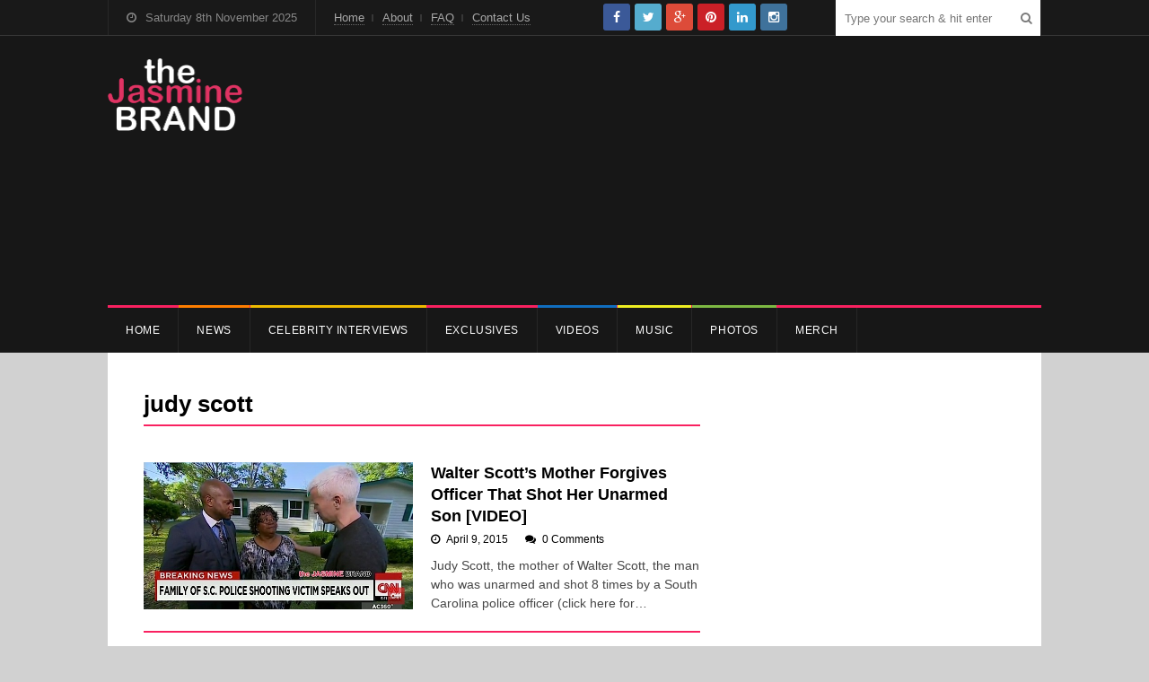

--- FILE ---
content_type: text/css
request_url: https://thejasminebrand.com/wp-content/themes/tjb_theme/style.css?ver=1.0
body_size: 3898
content:
/*
Theme Name:     The Jasmine Brand
Theme URI:      http://google.com
Description:    This is a Child theme
Author:         admin
Author URI:     http://google.com
Template:       wpex-spartan
Version:        1.0
*/


/* =Imports styles from the parent theme
-------------------------------------------------------------- */
@import url('../wpex-spartan/style.css');

.site-main{background: #ffffff;}
.home_pg_ctg {
    background: #fff;
    padding: 10px;
    margin-bottom: 10px; min-height: 423px;
}
a.site-scroll-top:hover{ background: #f92160 !important; }
body a:hover{ color: #f92160;}
.home_pg_author {
    padding-bottom: 8px;
}


/*******Homepage New************/

.post-main h4{
            background: pink;
            color: #fff;
            padding: 0 10px;
        }
        .post-main-block{
            display: inline-block;
            align-items: flex-start;
            width: 100%;
            justify-content: space-between;
            vertical-align: top;
        }
        .post-img{
            order: 1;
            /*flex: 0 0 50%;
            width: 50%;*/
        }
        .post-img img{
            width: 100%;
			display:block;
        }
        .post-content{
            order: 2;
            flex: 0 0 50%;
            width: 50%;
			float:left;
			padding: 20px 15px 0 15px; /*New */
        }
        .post-main:nth-child(even) .post-img{
            order: 2;
			float:right;
        }
        .post-main:nth-child(even) .post-content{
            order: 1; /*padding: 20px 15px 0 0px;*/
        }

.post-content.post_fullwidth {
    width: 100%;
    flex: none;  /*padding: 20px 15px 0 0;*/
}
.loop-entry-meta div, .loop-entry-meta a, .loop-entry-meta .fa{color: #000 !important;}
.readmore_btn {
    text-align: center;
}
/***************/
 .post-content a {
	text-decoration: none !important;
}
.post-content h2 {
	padding-top: 15px;
	font-size: 17px;
}
.post-content h2 {
	font-size: 17px;
}

.home_pg_author {
	padding-bottom: 10px;
	font-weight: 700;
	padding-top: 7px;
}

 .post-content p {
	margin-bottom: 15px;
	width: 100%;
	font-size: 13px;
	word-break: break-all;
}

.post-main-block {
	background: #fff;
}
.post-main h4 {
    /*background:#f92160;*/
    border:3px solid #f92160;
}
.post-content h3 {
	color:#f92160;border-bottom: 5px solid #f92160;display: inline-block;padding-bottom: 5px;
}
.post-content h2 {
	font-size: 18px;
	line-height: 21px;
}
.post-content a{color:#f92160; font-weight:700;}

.read_more {
	margin-bottom: 20px;
	display: inline-block;
	background-color: #f92160;
color: #ffffff !important;
padding: 12px 20px;
}
.read_more:hover {
    background: #000;
}
.ltst_post_title:hover {
	color:#f92160;
	 transition: ease 0.3s;
-webkit-transition: ease 0.3s;
-moz-transition: ease 0.3s;
}

.latest_news h2 span {
	font-size: 32px;
	margin-bottom: 15px;
	display: inline-block;
	font-weight: 700;
}

.latest_news h2 span {
	font-size: 32px;
	margin-bottom: 25px;
	display: inline-block;
	font-weight: 700;
	position: relative;
	z-index: 1;
	padding-right: 10px;
	background-color: #ffffff;
}
.latest_news {
	position: relative;
	}
 .latest_news::before {
	background: #a9a9a9; /*rgba(255, 255, 255,0.6);*/
	content: "";
	height: 2px;
	position: absolute;
	top: 30%;
	width: 100%;
	z-index: 0;
}

 .post-img {
	flex: 0 0 50%;
	width: 50%;
	 float:left;
}
.field.topbar-searchform-input {
    background-color: #fff;
    color: #171717;
}

#footer-bottom {
    border-top: 1px solid #474747;
}
.single .post-header {
    margin-bottom: 10px;
}
.single .post-meta-author {
    text-transform: capitalize;
}
.single .entry p {
    font-size: 16px;
}
/******Load More Button******/

 .loadmore {
	cursor: pointer;
	background: #f92160;
	margin-bottom: 24px;
	display: inline-block;
	width: 145px;
	height: 48px;
	text-align: center;
	color: #fff;
	line-height: 48px;
	font-weight: 700;
	 margin-top: 25px;
	 font-size: 18px;
}

.load_more_btn {
    text-align: center;
}
.loadmore:hover {
	background: #000;
	 transition: ease 0.3s;
-webkit-transition: ease 0.3s;
-moz-transition: ease 0.3s;
}

.mimi_webform_container{overflow: hidden;
  padding-top: 56.25%;
  position: relative;
}
.mimi_webform_container iframe {
   border: 0;
   height: 100%;
   left: 0;
   position: absolute;
   top: 0;
   width: 100%;
}
.ai-close-button { position: relative !important; }
#header{ padding: 25px 0; }
.page-header{margin-bottom:10px;}
ul.page-numbers li::after {color: #a3a3a3 !important;}
.brid{width:100% !important; height: 100% !important;}
.archives-template-box ul li{ border-bottom: 1px solid #a9a9a9 !important; }
.archives-template-box ul > li:first-child{ border-top: 1px solid #a9a9a9 !important; }
.widget-recent-posts-li.left-thumbnail{border-bottom: 1px solid #a9a9a9;}
.ssba { margin-bottom: 4px; margin-top: 3px; }
.entry p { margin: 0 0 10px; }
.loop-entry, .page-header, .archive-header{ /*border-bottom: 2px solid #a9a9a9;*/ border-bottom: 2px solid #f92160; }
.entry-footer{ border-top: 2px solid #f92160;}
blockquote { border-left: 4px solid #f92160;}
.single .post-meta-category, .single .post-meta-comments {
    display: none;
}
.single .post-meta-date{
    float: right;
}

.single .post-meta {
	margin-top: 8px;}

/**********Contact Form ********/
.wpcf7-not-valid { border: 1px solid red !important; }
.wpcf7-validation-errors, .screen-reader-response { display: none !important; }
.wpcf7-form-control.wpcf7-submit { background: #f92160 !important; font-weight: 700 !important;
padding: 0 25px !important; margin-bottom: 30px; border-radius: 0px;}
.wpcf7-form-control.wpcf7-submit:hover { background: #000 !important; }
.wpcf7-form input[type="text"], .wpcf7-form input[type="password"], .wpcf7-form input[type="email"], .wpcf7-form input[type="url"], .wpcf7-form input[type="tel"], .wpcf7-form textarea{border-radius:0px; }
.wpcf7-form-control.wpcf7-textarea { resize: none; }
.code-block img {
    vertical-align: middle;
}
/********Responsive***********/
@media screen and (min-width:1200px){
.sidebar-img {
    margin-left: 0px;
    margin-right: 0px;
}
}
@media screen and (max-width:1199px){
.mimi_webform_container .mimi_webform .mimi_webform_header h1 {
	padding: 30px 10px;
	font-size: 16px !important;
}
	.sidebar-img {
    width: 124px;
}

.alignleft {
margin: 0 0px 10px 3px;
}
.sidebar-widget {
	margin-bottom: 20px;
}
.alignright {
	float: left;
	margin: 10px 0 10px 3px;
    }


.widget-recent-posts-li.left-thumbnail .widget-recent-posts-content {
	width: 65%;
	padding-left: 8px;
}
.widget-recent-posts-li.left-thumbnail .widget-recent-posts-thumbnail {
	width: 35%;
	padding-right: 0px;
}
.widget-recent-posts-title {
	font-size: 13px;
}
 iframe {
	max-width: 100% !important;
}
	
	 .alignright {
	
	margin: 0px 0 10px 3px;
}
	.widget_wpex_social_widget li a {
    width: 36px !important;
    height: 36px !important;
    line-height: 36px !important;
	}
}

@media screen and (max-width:991px){

.post-content h2 {
	font-size: 16px;
	line-height: 22px;
    padding-top: 10px;
}
 iframe {
	max-width: 100% !important;
	width: auto !important;
	margin: auto;
	display: block;
}
.textwidget img {
	margin: auto;
	display: block;
}
.textwidget img {
	margin: auto;
	float: none;
}   
 
	 .textwidget img {
	margin: auto;
	float: none;
	width: auto;
	display: inline-block;
	margin: 0 5px 20px;
}
	 .sidebar-widget.widget_text.clr {
    text-align: center;}
.textwidget img {
	float: none;
}
}
.field.topbar-searchform-input {
    border-radius: 0px !important;
}
@media screen and (min-width:960px) and (max-width:1102px){
.sidebar-widget .wpex-tabs-widget-tabs a {
    padding: 7px 8px;
	}
}
@media screen and (min-width:960px) and (max-width:1060px){
	.header_socialicons {
		width: 21% !important;}
}
@media screen and (min-width:960px) and (max-width:1020px){ /*.sidebar-img { width: 112px !important; } */
#site-navigation .dropdown-menu > li > a{ padding: 0 16px !important; }

}
@media screen and (min-width:960px) and (max-width:980px){
.header_socialicons {
	margin-left: 15px !important;}
}
@media screen and (min-width:960px){ 
	.mobile_logo{display: none !important; }
	#logo img { width: 150px !important; }
#site-navigation-inner .site-branding.clr, #site-navigation-inner .fa.fa-search.topbar-search-mobile-toggle, #site-navigation-inner #topbar-search {
    display: none;
	}}
@media screen and (max-width:959px){ 
	#site-navigation-wrap-sticky-wrapper {
    height: 15px !important;
}
#site-navigation-inner {
    min-height: 15px;
}
	
	.header-ad{margin-top: 0px !important;}
	#header {
    padding-top: 0px; padding-bottom:13px;
}
	
.social_icons {
    position: relative;
    top: 85px;
}
.wpex-mobile-main-nav .container {
    /*padding-left: 0 !important;*/ padding-right: 48px !important;
}
	
	a.navigation-toggle{width:auto !important;}
.navigation-toggle-text {
    display: none;
}
a.navigation-toggle, .wpex-mobile-main-nav .container {
    text-align: left !important;
    }
	
	#header {
		position:static;
		max-width: calc(100% - 140px);
	}
	#logo a, #logo img {
		/*margin: 0 !important;*/
		max-width: 235px;
	}
	.mobile_logo {
    margin-top: 10px !important;
    margin-bottom: 10px !important;
}
	a.navigation-toggle {
		padding: 0px !important;
	}
	a.navigation-toggle .fa {
		font-size: 20px;
	}
	#site-navigation.main-navigation {
		position: absolute;
		/*top: 78px;*/ top: 40px;
	}
	.fa.fa-search.topbar-search-mobile-toggle {
		position: absolute;
		/*top: 75px;*/ top: 38px;
		right: 0;
	}
	#topbar .topbar-search-mobile-toggle {
		width: 30px !important;
		text-align: right !important; font-size: 20px;
	}
	#topbar-search {
	top: 80px;
}
	.fa.fa-search.topbar-search-mobile-toggle {
    border-left: none !important;
}
	a.navigation-toggle .fa {
		font-size: 25px !important;}
	.wpex-mobile-main-nav-ul li a {
		border-bottom: 0!important;
		max-width: calc(100% - 40px);
	}
	.wpex-mobile-main-nav-ul li {
	/*border-bottom: 1px solid #222;*/
		position:relative;
}
	.ph-sub-menu {
	width: 30px;
	height: 30px;
	position: absolute;
	top: 0;
	right: -35px;
	line-height: 40px;
	font-size: 25px;
	cursor:pointer;
}
	.ph-sub-menu:after{
		content:"\f067";
		font-family:fontawesome;
		text-align:center;
	}
	.ph-sub-menu.active:after{ content:"\f068";
		font-family:fontawesome;
		text-align:center;}
	.wpex-mobile-main-nav-ul > li:first-child > a {
		border-top: 0 !important;
	}
	.sub-menu {
	padding-left: 15px;
}
	.sub-menu {
    display: none;
}
	.wpex-mobile-top-nav {
	position: absolute;
	background: #171717;
	width: 100%;
	border-top: 1px solid #333;
	right: 0;
	top: 39px;
}
	.wpex-mobile-top-nav-ul > li:first-child > a {
	border-top: 0 !important;
}
	.desktop_logo{display: none !important;}
	
.sticky #top-wrap, .sticky .wpex-mobile-main-nav{
  position: fixed;
  top: 0;
  width: 100%; z-index: 999;
}
	
	#topbar .topbar-nav-mobile-toggle{width:40px !important;}	
	.header_socialicons {
		width: 55% !important;}
	#topbar {
	transition: ease 0.3s;
	position: relative;
	top: 0;
}
	.sticky #topbar {
	top: -40px;
	position: relative;
}
	#header{
		max-width: 100% !important;
		width: 100%;
		transition: ease 0.3s;
	position: relative;
	top: 0;
	}
	#header *, #site-navigation-wrap-sticky-wrapper *{transition: ease 0.3s;}
	.sticky #header {
	top: -40px;
	/*display: inline-block;*/
	vertical-align: top;
	max-width: 100%;
	width: 100%;
}
	#site-navigation-inner {
	margin-top: 0;
}
	.sticky #site-navigation-inner {
	margin-top: -40px;
}
	.sticky #site-navigation.main-navigation {
	top: 0;
}
	
	.wpex-mobile-top-nav {
		margin-top: -12px !important;}
}
.header_socialicons .clr.color.flat {
    text-align: center !important;
}

.header_socialicons .widget_wpex_social_widget li{ float: none; display: inline-block; }
.header_socialicons {
    width: 30%;
    position: absolute;
    display: inline-block; margin-left:30px; 
}
.header_socialicons .widget_wpex_social_widget li a {
    height: 30px !important;
    line-height: 30px !important;
	width: 30px !important;}
@media screen and (min-width:768px) and (max-width:959px){ 
	.sticky .wpex-mobile-main-nav{top:149px;}
.widget_wpex_social_widget li a {
    width: 25px !important;
    height: 25px !important;
    line-height: 25px !important;
	}
#header {
	max-width: calc(725px - 115px);
}
	#topbar-search.mobile-show form{ top: 0px !important;}
}
@media screen and (min-width:768px){
.mobile_content .post-content, .mobile_btn {
    display: none !important;
}
}
@media only screen and (max-width: 767px) {
.site-main-wrap .site-main {
    padding: 15px;
	}
}
@media screen and (max-width:767px){
	.sticky .wpex-mobile-main-nav{top:50px}
		#header {
    padding-bottom: 0px;
}
	#topbar-search.mobile-show form{ top: 16px !important;}
.wrapper {
	width: 100% !important;
}
    .post-main-block {
	justify-content: center;
	}
	 .post-content {
	padding: 20px 0px 0 15px;
}
	.post-main-block {
	justify-content: center;
	/*display: block;*/
}
.post-img {
	width: 100%;
}
.post-content {
	width: 100%;
	padding: 20px 15px 0 15px;
}
	.post-img img {
	max-width: 100%;
	display: block;
	text-align: center;
	margin: auto;
}
	.footer-widget.widget_text.clr .textwidget img {
		margin: 0 0;}
	.desktop-content .post-content, .post_cnt {
    display: none;
}
	.mobile_btn .read_more {
    margin-top: 20px;
}
	.mobile_btn {
    padding-bottom: 20px;
}
	.mobile_content .post-content {
    padding-bottom: 0px;
}
	.single .post-header-title {
    font-size: 20px;
    line-height: 25px;
}

}

@media screen and (max-width:640px){

/*.post-main-block {
	display: block;
	}*/
.post-img {
	width: 100%;text-align: center;
}
.post-content {
	width: 100%;
	padding: 20px 15px 0 15px;
}
.post-content {
	padding: 20px 10px 20px 10px;
}
.post-content h2 {
	font-size: 15px;
	line-height: 20px;
	padding-top: 8px;
    }

 .home-slider-caption.clr a {
	font-size: 18px;
}
.home-slider-caption, .archive-featured-post-content {
	padding: 20px !important;
}
#home-slider .owl-dots {
	margin-top: 0px;
}

}
@media screen and (max-width:567px){
.home-slider-caption.clr a {
	font-size: 15px;
	line-height: 18px;
}
.home-slider-caption, .archive-featured-post-content {
	padding: 10px !important;
}
}
@media screen and (min-width:481px){
.sidebar-widget .wpex-tabs-widget-tabs a {
    font-size: 17px;
	}
.sidebar-widget #wpex-widget-popular-tab .title.strong, .sidebar-widget #wpex-widget-recent-tab li a, .sidebar-widget #wpex-widget-comments-tab li a {
    font-size: 15px;
}
	.date {
    float: right;
}
}

@media screen and (max-width:480px){
	.date {float: right;}
	#topbar-date{margin-right:3px;}
/*.post-main {
	text-align: center;
}*/
	.post-content .ltst_post_title {
    text-align: center;
}
.post-content .ltst_post_title {
	font-size: 16px;
	}
.post-content {
	padding: 10px 8px 20px 8px;
    }
 iframe {
	max-width: 100% !important;
	width: 100% !important;
	margin: auto;
	display: block;
	overflow: scroll !important;
	transform: scale(0.8);
	 /*transform-origin: left;*/
	 
}
	#header {
	/*max-width: calc(100% - 115px);*/
}
	 .sidebar-widget {
	margin-bottom: 15px;
}
	.latest_news h2 span {
    font-size: 26px;
	
	}
	.footer-widget.widget_media_image img {
    max-width: 60% !important;
}
	/*.textwidget img { margin: 0 0px 10px; 
	
	}*/
	
	.header_socialicons {
     margin-left:0px;
}
.header_socialicons .widget_wpex_social_widget li a {
   height: 18px !important;
line-height: 18px !important;
width: 18px !important;
font-size: 11px;
}
}
@media screen and (min-width:320px) and (max-width:324px){
.sidebar-widget .wpex-tabs-widget-tabs a{padding: 7px 14px;}
}
@media screen and (max-width:320px){ iframe { transform-origin: left; } }

.sidebar-widget #wpex-widget-popular-tab img {
    width: 60px;
    position: absolute;
    left: 0;
    top: 0;
    display: block;
}
.sidebar-widget #wpex-widget-popular-tab li { padding-left: 70px; }
.sidebar-widget #wpex-widget-recent-tab img, .sidebar-widget #wpex-widget-comments-tab img{ width: 60px;}
.social_icons{display:none;}

.home .ad-spot.home-top-ad.clr, .sidebar-widget, .single .post-before-ad {
    margin-bottom: 0px;
}
.single .entry h3 { margin-top: 12px; }
.latest_news h2 {
    line-height: 28px;
}



--- FILE ---
content_type: text/css
request_url: https://thejasminebrand.com/wp-content/themes/wpex-spartan/css/responsive.css?ver=1.0
body_size: 2004
content:
/* Main
----------------------------------------------------------- */
.container { max-width: 90%; }

/* Topbar Mobile Menu
----------------------------------------------------------- */
.wpex-mobile-top-nav { margin-top: 0; z-index: 9999; height: auto; line-height: auto; margin-bottom: 40px; padding: 0 25px; color: #a7a7a7; letter-spacing: 0.05em; text-transform: uppercase; font-weight: bold; font-weight: 500; }
.wpex-mobile-top-nav-ul li a { color: #a7a7a7; display: block; padding: 10px 0; position: relative; border-bottom: 1px solid #333; }
.wpex-mobile-top-nav-ul li a:hover { color: #fff; }
.wpex-mobile-top-nav-ul > li:first-child > a { border-top: 1px solid #333; }
.wpex-mobile-top-nav .nav-arrow { display: none; }
.wpex-mobile-top-nav-ul li a:hover { text-decoration: none }
.wpex-mobile-top-nav-ul li .fa { margin-right: 8px; }
.wpex-mobile-top-nav-ul .menu-item-has-children > a { padding-right: 80px }
.wpex-mobile-top-nav-ul .menu-item-has-children ul a { padding-left: 20px }
.wpex-mobile-top-nav-ul .menu-item-has-children ul ul a { padding-left: 40px }
.wpex-mobile-top-nav-ul .menu-item-has-children ul ul ul a { padding-left: 60px }
.wpex-mobile-top-nav-ul .menu-item-has-children ul ul ul a { padding-left: 80px }
.wpex-mobile-top-nav-ul .menu-item-has-children ul a:before { content: "\f105"; margin-right: 10px; font-family: "FontAwesome"; }

/* Main Mobile Menu
----------------------------------------------------------- */

/*mobile menu toggle*/
a.navigation-toggle { padding: 0 25px; }
a.navigation-toggle { height: 50px; line-height: 50px; width: 100%; text-align: left; margin: 0; float: left; cursor: pointer; color: #a7a7a7; position: relative; z-index: 9; text-decoration: none !important; letter-spacing: 0.05em; text-transform: uppercase; font-weight: bold; font-weight: 500; }
a.navigation-toggle:hover { color: #fff; }
a.navigation-toggle .fa { margin-right: 10px }

/*main mobile menu*/
.wpex-mobile-main-nav { margin-top: 0; display: none; z-index: 9999; height: auto; line-height: auto; }
.wpex-mobile-main-nav .container { background: #171717; padding: 0 25px; color: #a7a7a7; letter-spacing: 0.05em; text-transform: uppercase; font-weight: bold; font-weight: 500; text-align: center; font-size: 14px; }
.wpex-mobile-main-nav-ul li a { color: #a7a7a7; display: block; padding: 10px 0; position: relative; border-bottom: 1px solid #222; }
.wpex-mobile-main-nav-ul li a:hover { color: #fff; }
.wpex-mobile-main-nav-ul > li:first-child > a { border-top: 1px solid #222; }
.wpex-mobile-main-nav .nav-arrow { display: none; }
.wpex-mobile-main-nav-ul li a:hover { text-decoration: none }
.wpex-mobile-main-nav-ul li a .fa { margin-right: 10px; }
.wpex-mobile-main-nav-ul .menu-item-has-children ul a { font-size: 12px; text-transform: none; }

/* Desktop only
----------------------------------------------------------- */
@media only screen and (min-width: 960px) {
	.owl-carousel.count-4 .owl-nav,
	.owl-carousel.count-3 .owl-nav,
	.owl-carousel.count-2 .owl-nav,
	.owl-carousel.count-1 .owl-nav { display: none !important; }
}

/* Smaller Then Desktop
----------------------------------------------------------- */
@media only screen and (max-width: 959px) {
	.container { width: 90%; max-width: 700px; }
	#topbar-date { padding: 0; border: none; }
	
	/*header top nav*/
	#topbar .container { border-right: 1px solid #272727; }
	#topbar-nav { display: none; }
	#topbar .topbar-search-mobile-toggle { display: block; }
	#topbar .topbar-nav-mobile-toggle { display: block; float: right; color: #fff; height: 40px; line-height: 40px; cursor: pointer; padding: 0; width: 55px; text-align: center; border-left: 1px solid #272727; }
	
	/*header top search*/
	#topbar-search form { display: none; }
	#topbar-search { width: 55px; }
	#topbar .container { position: relative; }
	#topbar .topbar-search-mobile-toggle { display: block; float: right; color: #fff; height: 40px; line-height: 40px; cursor: pointer; padding: 0; width: 55px; text-align: center; border-left: 1px solid #272727; }
	#topbar-search.mobile-show form { display: block !important; z-index: 10; position: absolute; top: 40px; right: 0;  }
	.topbar-searchform-input { width: 220px; background: #fff; border: none; outline: none; border-radius: 0px; -webkit-border-radius: 0px; }
	#topbar-search.mobile-show .topbar-searchform-btn { display: none; }
	
	/*topbar user login*/
	#topbar .topbar-mobile-login-link { display: block; float: right; color: #fff; height: 40px; line-height: 40px; cursor: pointer; padding: 0; width: 55px; text-align: center; border-left: 1px solid #272727; }
	
	/*remove highlight to fix issue when clicking menu toggle*/
	#topbar { -webkit-touch-callout: none; -webkit-user-select: none; -khtml-user-select: none; -moz-user-select: none; -ms-user-select: none; user-select: none; }
	
	/*logo and description*/
	.site-branding { float: none; text-align: center; width: 100%; max-width: 100%; }
	#logo a,
	#logo img { float: none; margin: 0 auto; display: block; }
	.header-ad { float: none; text-align: center; margin-top: 20px; clear: both; width: 100%; max-width: 100%; }
	#blog-description { float: none; text-align: center; }
	
	/*nav toggle*/
	a.navigation-toggle { display: block; position: relative; text-align: center; color: #fff; }
	a.navigation-toggle .fa { font-size: 16px; }
	
	/*main nav*/
	#site-navigation .main-nav { display: none }
	#site-navigation-inner { border-top-color: transparent; }
	#site-navigation-wrap.is-sticky { position: inherit !important; }
	#copyright { margin-bottom: 20px; float: none; }
	.footer-nav { float: none; }
	.home-slider-media, .home-slider-caption { width: 100%; }
	
	/*home slider & archive featured post */
	.home-slider-caption,
	.archive-featured-post-content { position: relative; color: #474747; background: #f5f5f5; padding: 30px; }
	.home-slider-caption-title a, .home-slider-caption-title a:hover, .home-slider-caption-excerpt a, .home-slider-caption-excerpt a:hover,
	.archive-featured-post-title a, .archive-featured-post a:hover, .archive-featured-post-excerpt a, .archive-featured-post-excerpt a:hover { color: #000; }
	.home-slider-caption-title, .archive-featured-post-title { font-size: 1.615em; font-weight: bold; font-weight: 600; }
	.home-slider-caption-excerpt, .archive-featured-post-excerpt { color: #474747; font-size: 1.077em; }
	#home-slider .owl-nav, .post-gallery .owl-nav { display: none; }
	#home-slider .owl-dots { margin-top: 20px; }
}

/* Tablet (Landscape)
----------------------------------------------------------- */
@media only screen and (min-width : 768px) and (max-width : 1024px) {
	#home-slider .owl-nav, .post-gallery .owl-nav { display: none; }
}

/* Tablet (Portrait)
----------------------------------------------------------- */
@media only screen and (min-width: 768px) and (max-width: 959px) {
	.left-content { width: 100%; max-width: 100%; }
	.sidebar-container { width: 100%; max-width: 100%; }
	.sidebar-container { margin-top: 50px }
	.widget-recent-posts-li.left-thumbnail .widget-recent-posts-thumbnail { width: 25%; }
	.widget-recent-posts-li.left-thumbnail .widget-recent-posts-content { width: 75%; }
	.widget_wpex_social_widget li a { width: 30px; height: 30px; line-height: 30px; }
}

/* Mobile (Portrait & Landscape)
----------------------------------------------------------- */
@media only screen and (max-width: 767px) {
	.site-main { padding: 25px; }
	.sidebar-container,
	.left-content { width: 100%; max-width: 100%; }
	.sidebar-container { margin-top: 40px; padding-top: 40px; border-top: 2px solid #eee; }
	.wpex-mobile-top-nav, a.navigation-toggle, .wpex-mobile-main-nav .container { font-size: 12px; }
	a.navigation-toggle .fa { font-size: 14px; }
	
	/*comments*/
	.commentlist .children .comment-details { padding-left: 0 !important }
	.commentlist .children .comment-author { left: 0 !important }
	#cancel-comment-reply-link { float: none }
	.comment-navigation .nav-next { text-align: left }
	
	/*author and contributor*/
	.author-bio,
	.contributor-entry-inner { padding-left: 0; }
	.author-bio-avatar,
	.contributor-entry-avatar { position: relative; top: auto; left: auto; margin-bottom: 20px; }
	.author-bio-avatar a { float: left; }
	.author-bio-content { width: 100%; }
	.contributor-entry-avatar { width: 88px; }
	#copyright, .footer-nav { text-align: center; }
	.footer-nav li { display: block; float: none; padding: 0; width: 100%; margin-bottom: 10px; border-right: none; }
	.footer-nav li a { float: none; display: inline; }
	.site-social { position: inherit; top: auto; left: auto; right: auto; padding-top: 20px; float: none; clear: both; }
	.site-social a { margin-bottom: 5px; }
	#blog-description { float: none; }
	.contributor-entry-count { text-align: left; }
	
	/*homepage*/
	.home-cat-entry { float: none; width: 100%; padding: 0; }
	
	/*header date*/
	.topbar-date-full { display: none; }
	.topbar-date-condensed { display: block; }
	
	/*entries*/
	.layout-toggle { display: none; }
	.loop-entry-media { display: block; float: none; width: 100%; max-width: 100%; margin-bottom: 20px; }
	.loop-entry-content { display: block; float: none; width: 100%; max-width: 100%; padding-left: 0px; }
	.loop-entry.col.col-2 { padding-left: 0; }
	
	/*posts*/
	.post-gallery .owl-nav { display: none; }
	.post-gallery .olw-dots .owl-dot { width: 45px; margin: 0 5px 5px 0; }
	.post-header-title { font-size: 1.615em; }
	
	/*author header*/
	.author .archive-header { padding-left: 0; }
	.author-archive-gravatar { display: none; }
	
	/*ads*/
	.header-ad { display: none; }
	.post-top-ad { float: none; margin: 0 0 20px; }
	.post-top-ad img { float: left; }
	.archive-top-ad, .home-top-ad, .post-before-ad { margin-bottom: 25px; }
	
	/*footer*/
	#footer-widgets .span_1_of_4.col { float: none; width: 100%; }
	#footer-widgets .footer-widget { margin-bottom: 40px; }
	#footer-widgets .slider-widget .owl-dots { margin-top: 10px; }

	/*form fix for ios devices*/
	#main input[type="text"]:focus,
	#main input[type="password"]:focus,
	#main input[type="email"]:focus,
	#main input[type="url"]:focus,
	#main input[type="tel"]:focus,
	#main textarea:focus { font-size: 16px; }
	
}

--- FILE ---
content_type: application/javascript
request_url: https://htlbid.com/v3/thejasminebrand.com/htlbid.js
body_size: 100897
content:
/*HTLv3*/(()=>{var e={128:e=>{a.SYNC=1,a.ASYNC=2,a.QUEUE=4;var t="fun-hooks",n=Object.freeze({useProxy:!0,ready:0}),i=new WeakMap,r="2,1,0"===[1].reduce(((e,t,n)=>[e,t,n]),2).toString()?Array.prototype.reduce:function(e,t){var n,i=Object(this),r=i.length>>>0,s=0;if(t)n=t;else{for(;s<r&&!(s in i);)s++;n=i[s++]}for(;s<r;)s in i&&(n=e(n,i[s],s,i)),s++;return n};function s(e,t){return Array.prototype.slice.call(e,t)}var o=Object.assign||function(e){return r.call(s(arguments,1),((e,t)=>(t&&Object.keys(t).forEach((n=>{e[n]=t[n]})),e)),e)};function a(e){var d,c={},l=[];function u(e,t){return"function"==typeof e?m.call(null,"sync",e,t):"string"==typeof e&&"function"==typeof t?m.apply(null,arguments):"object"==typeof e?p.apply(null,arguments):void 0}function p(e,t,n){var i=!0;void 0===t&&(t=Object.getOwnPropertyNames(e),i=!1);var r={},s=["constructor"];do{(t=t.filter((t=>!("function"!=typeof e[t]||-1!==s.indexOf(t)||t.match(/^_/))))).forEach((t=>{var i=t.split(":"),s=i[0],o=i[1]||"sync";if(!r[s]){var a=e[s];r[s]=e[s]=m(o,a,n?[n,s]:void 0)}})),e=Object.getPrototypeOf(e)}while(i&&e);return r}function g(e){var n=Array.isArray(e)?e:e.split(".");return r.call(n,((i,r,s)=>{var o=i[r],a=!1;return o||(s===n.length-1?(d||l.push((()=>{a||console.warn(t+": referenced '"+e+"' but it was never created")})),i[r]=f((e=>{i[r]=e,a=!0}))):i[r]={})}),c)}function f(e){var t=[],n=[],r=()=>{},s={before:function(e,n){return d.call(this,t,"before",e,n)},after:function(e,t){return d.call(this,n,"after",e,t)},getHooks:function(e){var i=t.concat(n);"object"==typeof e&&(i=i.filter((t=>Object.keys(e).every((n=>t[n]===e[n])))));try{o(i,{remove:function(){return i.forEach((e=>{e.remove()})),this}})}catch(e){console.error("error adding `remove` to array, did you modify Array.prototype?")}return i},removeAll:function(){return this.getHooks().remove()}},a={install:function(i,s,o){this.type=i,r=o,o(t,n),e&&e(s)}};return i.set(s.after,a),s;function d(e,i,s,o){var a={hook:s,type:i,priority:o||10,remove:()=>{var i=e.indexOf(a);-1!==i&&(e.splice(i,1),r(t,n))}};return e.push(a),e.sort(((e,t)=>t.priority-e.priority)),r(t,n),this}}function m(n,r,c){var u=r.after&&i.get(r.after);if(u){if(u.type!==n)throw t+": recreated hookable with different type";return r}var p,m,h=c?g(c):f(),b={get:function(e,t){return h[t]||Reflect.get.apply(Reflect,arguments)}};return d||l.push(y),e.useProxy&&"function"==typeof Proxy&&Proxy.revocable?m=new Proxy(r,b):(m=function(){return b.apply?b.apply(r,this,s(arguments)):r.apply(this,arguments)},o(m,h)),i.get(m.after).install(n,m,((e,t)=>{var i,r=[];function o(e){r.push(e.hook)}e.length||t.length?(e.forEach(o),i=r.push(void 0)-1,t.forEach(o),p=(e,t,o)=>{var a,d=0,c="async"===n&&"function"==typeof o[o.length-1]&&o.pop();function l(e){"sync"===n?a=e:c&&c.apply(null,arguments)}function u(e){if(r[d]){var i=s(arguments);return u.bail=l,i.unshift(u),r[d++].apply(t,i)}"sync"===n?a=e:c&&c.apply(null,arguments)}return r[i]=function(){var i=s(arguments,1);"async"===n&&c&&(delete u.bail,i.push(u));var r=e.apply(t,i);"sync"===n&&u(r)},u.apply(null,o),a}):p=void 0,y()})),m;function y(){!d&&("sync"!==n||e.ready&a.SYNC)&&("async"!==n||e.ready&a.ASYNC)?"sync"!==n&&e.ready&a.QUEUE?b.apply=function(){var e=arguments;l.push((()=>{m.apply(e[1],e[2])}))}:b.apply=()=>{throw t+": hooked function not ready"}:b.apply=p}}return(e=o({},n,e)).ready?u.ready=()=>{d=!0,(e=>{for(var t;t=e.shift();)t()})(l)}:d=!0,u.get=g,u}e.exports=a},805:(e,t,n)=>{n.d(t,{register:()=>Ge});var i=n(194),r=n(416),s=n(82),o=n(731);function a(e){let{state:t,data:n}=e;const{slot:r}=n;r.config={...t.config.slots[r.name]},r.config.tiles||=[],r.elemId||Object.defineProperty(r,"elemId",{get(){return this.elem?.id},set(e){this.elem.id=e}}),r.safeData={id:r.id,name:r.name,get elem(){return r.elem},get filled(){return r.filled},get tile(){return r.tile?.viewport&&{viewport:[...r.tile.viewport]}},get destroyed(){return r.destroyed},destroy(){(0,i.Tz)(t,r.id)}}}function d(e){let{state:t,data:n}=e;l(t,n.slot)}function c(e){const{data:t}=e,[n,i]=(0,s.Hr)(e.state.wnd),r=[];for(const e of t.slots)if(!e.destroyed){if(!e.tile){const[t,r]=u(e,n,i);e.tile={viewport:t,config:r},e.sizes=r?.sizes}e.tile.config?(e.ad={targeting:{}},r.push(e)):delete e.core.state}t.slots=r,r.length||e.stop()}function l(e,t){const{ad:n}=t;n&&(delete t.ad,e.events.emit("ad.destroy",{ad:n},{sync:!0}))}function u(e,t,n){return e.config.tiles.find((e=>{let[i]=e;return t>i[0]||t===i[0]&&n>=i[1]}))||[]}var p=n(412);const g=/["'=!+#*~;^()<>[\],&]/;function f(e){return e&&g.test(e)}async function m(e,t,n){(!t||g.test(t)||/(^\d)|\s/.test(t))&&i.Rm.warn("API setTargeting: invalid key",t),n=(0,s.vD)(n),(Array.isArray(n)?n.some(f):f(n))&&i.Rm.warn("API setTargeting: key",t,"has invalid values:",n),(await e.gpt.ready).pubads().setTargeting(t,n)}async function h(e){for(var t=arguments.length,n=new Array(t>1?t-1:0),i=1;i<t;i++)n[i-1]=arguments[i];(await e.gpt.ready).pubads().clearTargeting(...n)}function b(e){return new Proxy({},{get:(t,n)=>async function(){return(await e.gpt.ready).pubads()[n](...arguments)}})}function y(e){let{state:t}=e;if(t.gpt)return;const{wnd:n}=t;n.googletag?.apiReady||((0,s.k0)(n,t.config.modules.gpt.url||"https://securepubads.g.doubleclick.net/tag/js/gpt.js"),n.googletag||={}),n.googletag.cmd||=[],t.gpt={},t.gpt.ready=new Promise((e=>{n.googletag.cmd.push((()=>{i.Rm.info("GPT ready");const r=t.gpt.googletag=n.googletag;e(r)}))})),(0,s.BU)(t.gpt,t.gpt.ready)}async function v(e){let{state:t}=e;(await t.gpt.ready).pubads().setTargeting(`${t.config.htlPrefix}bidid`,String(t.config.buildId)).setTargeting("cw",["1","legacy",String(t.config.siteDomain)])}function w(e,t,n){if("requested"!==t.ad?.gpt.state)return;!n.empty&&t.elem&&(t.ad.elem=t.elem.querySelector("iframe[data-google-container-id]"));const r=t.gpt.slot;for(const e of Object.keys(t.ad.targeting))r.clearTargeting(e);t.ad.gpt.state="rendered",n.safeData={empty:n.empty},(0,i.L5)(e,t.id,n)}function I(e){let{data:t}=e;const{slot:n}=t;n.config.gpt={targeting:{},...n.config.gpt},n.safeData.gpt={config:{get adUnit(){return n.config.gpt.adUnit},set adUnit(e){n.config.gpt.adUnit=e},get targeting(){return n.config.gpt.targeting}},get slot(){return n.gpt?.slot},get adUnitPath(){return n.gpt?.adUnitPath}}}function C(e){let{state:t,data:n}=e;const{slot:i}=n;"default"===i.gpt?.mode&&i.gpt.slot&&t.gpt.googletag.destroySlots([i.gpt.slot])}function x(e){let{state:t,data:n}=e;const{networkCode:r}=t.config.modules.gpt;for(const e of n.slots){if(!e.ad||e.gptDefault)continue;if(e.gptDefault={},e.gpt)continue;let t=e.tile.config.gpt?.adUnit||e.config.gpt.adUnit;if(!t)continue;if(!t.startsWith("/")){if(!r){i.Rm.warn("GPT slot",e.id,"missing network code");continue}t=`/${r}/${t}`}const n=e.config.gpt.outOfPage||e.config.interstitial&&"INTERSTITIAL";(n||e.sizes)&&(e.gpt={mode:"default",adUnitPath:t,outOfPage:n})}}function T(e){if(!e.elemId){if(!e.elem)throw new Error(`GPT requires a DOM element ID to define slot ${e.id}`);e.elemId=e.id}return e.elemId}function S(e,t){for(const n of e.core.slots.values())if("default"===n.gpt?.mode&&n.gpt.slot===t)return n;return null}function A(e){let{state:t}=e;t.adBatch={slotIds:[],resume:(0,s.nF)((()=>(e=>{const{slotIds:t}=e.adBatch;e.adBatch.slotIds=[],(0,i.hj)(e,"ad.init",r.eo+1,t)})(t)),50)}}function E(e){const{data:t}=e;if(t.noBatch)return;const{adBatch:n}=e.state,{slotIds:i}=n;i.push(...t.slots.map((e=>{let{id:t}=e;return t}))),e.stop(),n.resume()}function O(e,t){const n=e.iab||={};let i=n[t];if(i)return i;const r=`__${t}`,s=`${r}Locator`;let o;for(let{wnd:t}=e;;t=t.parent){try{if("function"==typeof t[r]){i=t[r];break}}catch{}try{if(t.frames[s]){o=t;break}}catch{}if(t===t.top)break}return o&&(i=((e,t,n)=>{const i=`${e}Call`,r=`${e}Return`,s={};return t.addEventListener("message",(e=>{let{data:t}=e;if(!t)return;if("string"==typeof t){if(!t.includes(r))return;try{t=JSON.parse(t)}catch{return}}const n=t[r];if(n?.callId){const e=s[n.callId];delete s[n.callId],e&&e(n.returnValue,n.success)}})),(t,r,o,a)=>{const d=`htl-iab-${e}-${Math.random()}`;s[d]=o,n.postMessage({[i]:{command:t,parameter:a,version:r,callId:d}},"*")}})(r,e.wnd,o)),i&&(n[t]=i),i}const R=[[120,240],[120,600],[160,600],[250,250],[300,50],[300,75],[300,100],[300,250],[300,300],[300,600],[300,1050],[320,50],[320,100],[336,280],[400,300],[468,60],[728,90],[970,90],[970,250]];function k(e){return e.filter((e=>(0,s.Fs)(e)&&R.some((t=>{let[n,i]=t;return n===e[0]&&i===e[1]}))))}function U(e){let{state:t}=e;t.config.modules.amazon.pubId&&(0,s.k0)(t.wnd,"https://c.amazon-adsystem.com/aax2/apstag.js");const[n,i]=(0,s.v6)();t.amazon={ready:n,initDone:i,targeting:{}}}async function _(e){let{state:t,data:n}=e;const{bidsReady:i,id:r}=n.slot.amazon||{};i&&(await i,delete t.amazon.targeting[r])}function B(e){let{state:t,data:n}=e;if(t.hb.disabledBidders.amazon)return;const{floor:i}=t.config.modules.amazon,r=i&&{value:i,currency:"USD"},s=[];for(const e of n.slots){const{ad:t}=e;if(!(t&&e.tile.config.amazon&&e.gpt&&e.sizes))continue;const n=k(e.sizes);if(!n.length)continue;e.amazon||={id:e.elemId||e.elem&&(e.elemId=e.id)||e.id};const i={slotID:e.amazon.id,slotName:e.gpt.adUnitPath,sizes:n};r&&(i.floor=r);const o=e.config.amazon?.params;o&&(i.slotParams=o),t.amazon={slot:i},t.hb={},s.push(e)}s.length&&t.events.emit("amazon.slots",{slots:s},{sync:!0})}async function j(e){let{state:t,data:n}=e;if(!n.slots.some((e=>e.ad?.amazon)))return;await t.amazon.ready;const i=n.slots.filter((e=>e.ad?.amazon));if(!i.length)return;const{targeting:r}=t.amazon;for(const e of i)delete r[e.amazon.id];const s=new Promise((e=>{t.wnd.apstag.fetchBids({slots:i.map((e=>e.ad.amazon.slot))},(t=>{((e,t)=>{for(const n of e){const{targeting:e,slotID:i}=n;if(e)(e.amzniid||e.amzniid_sp)&&(t[i]=e);else if(n.amzniid){const e=t[i]={};for(const[t,i]of Object.entries(n))t.startsWith("amzn")&&(e[t]=i)}}})(t,r),e()}))}));for(const e of i)e.amazon.bidsReady=e.ad.amazon.bidsReady=s}async function D(e){let{state:t,data:n}=e;const i=n.slots.filter((e=>e.ad?.amazon?.bidsReady));if(!i.length)return;await Promise.allSettled(i.map((e=>e.ad.amazon.bidsReady)));const{targeting:r}=t.amazon;for(const e of i)if(e.ad){const{id:t}=e.amazon;Object.assign(e.ad.targeting,r[t])}}const P="amazon";async function q(e){let{state:t,data:n}=e;const{apstag:i}=t.wnd,{hem256:r}=n.data;if(!i.rpa||!n.targets.has(P)||!r)return;await t.amazon.ready;const o={optOut:!1,hashedRecords:[{type:"email",record:r}]},{ready:a,done:d}=(0,s.v6)();return t.amazon.hasUserId?i.upa(o,d):(i.rpa(o,d),t.amazon.hasUserId=!0),a}function $(e){let{state:t}=e;const{doubleVerify:n}=t.config.modules;(0,s.k0)(t.wnd,`https://pub.doubleverify.com/dvtag/${n.clientCode}/${n.settingsCode}/pub.js`),t.wnd.dvtag||={cmd:[]}}function N(e){let{data:t}=e;const n=new Set;for(const{dvReady:e}of t.slots)e&&n.add(e);return n.size&&Promise.all(n)}function z(e){let{state:t,data:n}=e;t.hb={disabledBidders:{}},(0,p.a)(t,n.htlbid,{enableHeaderBidding(e){for(var t=arguments.length,n=new Array(t>1?t-1:0),i=1;i<t;i++)n[i-1]=arguments[i];if(n.length)for(const t of n)delete e.hb.disabledBidders[t||""];else e.hb.disabled=!1},disableHeaderBidding(e){for(var t=arguments.length,n=new Array(t>1?t-1:0),i=1;i<t;i++)n[i-1]=arguments[i];if(n.length)for(const t of n)t&&(e.hb.disabledBidders[t]||=!0);else e.hb.disabled=!0}})}function M(e){e.state.hb.disabled&&(e.stop(),e.next((()=>{(0,i.hj)(e.state,"ad.init",r.n8+1,e.data.slots.map((e=>e.id)))})))}function F(e){const t=[],n=[];for(const{ad:i,id:r}of e.data.slots)i&&(i.hb?n:t).push(r);e.stop(),e.next((()=>{(0,i.hj)(e.state,"ad.init",r.n8,n),(0,i.hj)(e.state,"ad.init",r.n8+1,t)}))}function L(e){let{state:t,data:n}=e;const{trafficShaping:i}=t.config.modules.hb,{conds:r}=i,{htlbid:s}=n;r.browser&&((e,t)=>{var n;t.browserType||=(n=e.wnd.navigator.userAgent).includes("Firefox")?"firefox":n.includes("Edg")?"edge":n.includes("Chrome")?"chrome":n.includes("Safari")?"safari":"other"})(t,s),r.os&&((e,t)=>{var n;t.os||=(n=e.wnd.navigator.userAgent).includes("Android")?"android":/iPhone|iPad|iPod|like Mac/.test(n)?"ios":/Mac OS X|MacPPC|MacIntel|Mac_PowerPC|Macintosh/.test(n)?"mac":n.includes("Windows")?"windows":"other"})(t,s);const o={os:V(r.os,s.os),browser:V(r.browser,s.browserType),device:V(r.device,s.deviceType),country:V(r.country,s.countryCode)},a=new Set;for(const[e,t,n]of i.bidders)Object.entries(t).every((e=>{let[t,n]=e;return o[t][n]}))===!!n&&a.add(e);if(a.delete("amazon")&&delete t.amazon,a.size&&t.prebid){const[e,n]=(d=i.reportingKeyPrefix)?[(e,t)=>((e,t,n)=>{const i=t.ad.prebid.opps||={};if(i[e])return;const r=i[e]={};for(const{bidder:i}of n)t.ad.targeting[`${e}_${i}`]=r[i]=(r[i]||0)+1})(d,e,t),(e,t)=>((e,t,n)=>{const i=t.ad.prebid.opps[e];if(!i)return;const r=new Set(n.map((e=>e.bidder)));for(const[n,s]of Object.entries(i))r.has(n)||(t.ad.targeting[`${e}_${n}`]=-s,delete i[n])})(d,e,t)]:[()=>{},()=>{}];t.events.on("prebid.adunits",(t=>{let{data:i}=t;i.slots=((e,t,n,i)=>{const r=[];for(const s of e){const{adUnit:e}=s.ad.prebid;!e.bids||(n(s,e.bids),e.bids=e.bids.filter((e=>{let{bidder:n}=e;return!t.has(n)})),i(s,e.bids),e.bids.length)?r.push(s):delete s.ad.prebid}return r})(i.slots,a,e,n)}))}var d}function V(e,t){return e?.map((e=>e.includes(t)))}function W(e){let{state:t}=e;if(t.config.hiddenSlots?.destroy)return void(t.hiddenSlots={add(e){(0,i.Tz)(t,e.id)}});const n=new Map,r=new t.wnd.ResizeObserver((e=>{const r=[];for(const{target:t,contentBoxSize:s}of e)if(s.length>1||s.some((e=>e.blockSize||e.inlineSize))){const e=n.get(t);e&&(e.hiddenSlots.unobserve(),i.Rm.info("Slot",e.id,"is resumed"),r.push(e.id))}(0,i.s3)(t,r)}));t.hiddenSlots={add(e){const{elem:t}=e;r.observe(t),n.set(t,e),e.hiddenSlots={unobserve(){r.unobserve(t),n.delete(t),delete e.hiddenSlots}},i.Rm.info("Slot",e.id,"is paused")}},t.events.on("slot.destroy",(e=>{let{data:t}=e;t.slot.hiddenSlots?.unobserve()}))}function G(e){const{state:t,data:n}=e;if(n.noHiddenSlots)return;const r=[];for(const e of n.slots){if(e.hiddenSlots||e.destroyed)continue;const{elem:n}=e;n?n.isConnected?(0,s.dW)(n)?r.push(e):(t.hiddenSlots.add(e),delete e.core.state):(0,i.Tz)(t,e.id):r.push(e)}n.slots=r,r.length||e.stop()}const H=-1,J=1,K=0;function X(e,t){const n=e.scrollY;return{top:n,bottom:n+t[1]}}function Y(e,t,n){let[i,r]=n;return{w:i,h:r,visible:"visible"===e.document.visibilityState,scroll:t.scroll}}function Q(e,t,n){e.on("init",(e=>((e,t,n)=>{let{state:o}=n;(function(e){if(e.view)return;const{wnd:t}=e;e.view={...X(t,(0,s.Hr)(t)),subs:[],scroll:K};const n=(0,s.nF)((()=>(e=>{let{wnd:t,view:n}=e;const i=(0,s.Hr)(t),{top:r,bottom:o}=X(t,i);(r<n.top||o>n.bottom)&&(r<=n.top&&o<=n.bottom?n.scroll=H:r>=n.top&&o>=n.bottom?n.scroll=J:n.scroll=K),n.top=r,n.bottom=o;const a=Y(t,n,i);for(const e of n.subs)e(a)})(e)),150);t.addEventListener("resize",n),t.addEventListener("scroll",n,{capture:!0}),t.document.addEventListener("visibilitychange",n)})(o),o[e]={slotIds:new Set},((e,t)=>{e.view.subs.push(t)})(o,(n=>((e,t,n,s)=>{if(!s.visible)return;const o=[],{slotIds:a}=n[e];for(const t of a){const i=n.core.slots.get(t);if(!i||i.core.state){a.delete(t);continue}const r=i.ad?.[e];r.checkEager?r.checkEager(s)&&(a.delete(t),o.push(t),i.core.state=r.slotState,delete i.ad[e]):a.delete(t)}o.length&&(0,i.hj)(n,t,r._d+1,o)})(e,t,o,n)))})(t,n,e))).on("slot.destroy",(e=>{let{state:n,data:i}=e;n[t].slotIds.delete(i.slot.id)})).on("ad.init",(e=>{let{state:n,data:i}=e;for(const e of i.slots)n[t].slotIds.delete(e.id)}),r.Ry).on(n,(e=>((e,t)=>{const{state:n}=t,i=[],r=(e=>{let{wnd:t,view:n}=e;return Y(t,n,(0,s.Hr)(t))})(n);for(const s of t.data.slots){const{elem:t,ad:o}=s;if(!t||!o)continue;const{enabled:a,pixels:d}={...n.config.modules[e],...s.config[e],...s.tile.config[e]};if(!a||null==d){i.push(s);continue}const c=e=>Z(t,d,e);if(r.visible&&c(r))i.push(s);else{n[e].slotIds.add(s.id);const t=s.core.state;delete s.core.state,s.ad[e]={checkEager:c,slotState:t}}}t.data.slots=i,i.length||t.stop()})(t,e)),r._d)}function Z(e,t,n){const{top:i,bottom:r}=e.getBoundingClientRect();return r>=0&&i<=n.h||!(r<0&&n.scroll>0||i>n.h&&n.scroll<0)&&(r<0?-r:i-n.h)<=t}function ee(e){let{state:t}=e;t.prebid={ready:Promise.resolve().then(n.bind(n,260)).then((e=>(t.prebid.pbjs=e.default,e.default)))},(0,s.BU)(t.prebid,t.prebid.ready)}async function te(e){let{state:t,data:n}=e;const{bidsBackReady:i,code:r}=n.slot.prebid||{};i&&(await i,t.prebid.pbjs.markWinningBidAsUsed({adUnitCode:r}))}function ne(e){let{state:t,data:n}=e;for(const e of n.slots)e.ad&&!e.prebid&&(e.tile.config.prebid||e.config.tiles.some((e=>{let[,t]=e;return t?.prebid})))&&(e.prebid={gpid:t.prebid.gpid(e)},de(t,e))}function ie(e){let{state:t,data:n}=e;const{disabledBidders:i}=t.hb;if(i.prebid)return;const{bids:r,groups:o,native:a}=t.config.modules.prebid,d=[];for(const e of n.slots){const{prebid:t}=e.tile.config;if(!t||!e.ad)continue;let n;const c={},l=e.sizes?.filter(s.Fs);if(l?.length&&(c.banner={sizes:l,name:e.name},n=!0),a&&null!=t.native&&(c.native={sendTargetingKeys:!1,...a[t.native]},n=!0),!n)continue;const{gpid:u}=e.prebid,p={ext:{gpid:u,data:{pbadslot:u}}};e.config.interstitial&&(p.instl=1);const[g,f]=ae(r,o,t.groups,i);!g.length&&f||(e.ad.prebid={adUnit:{code:e.prebid.code,mediaTypes:c,ortb2Imp:p}},e.ad.hb={},g.length&&(e.ad.prebid.adUnit.bids=g),d.push(e))}d.length&&t.events.emit("prebid.adunits",{slots:d},{sync:!0})}async function re(e){let{state:t,data:n}=e;if(!n.slots.some((e=>e.ad?.prebid)))return;await t.prebid.allReady,(e=>{const t=e.prebid.consentManagement||={};if(t.done)return;const n={},r=e.config?.modules?.prebid?.config?.v3Settings;let s=r?.gdpr?.timeout;("number"!=typeof s||isNaN(s))&&(s=8e3);let o=r?.gpp?.timeout;("number"!=typeof o||isNaN(o))&&(o=8e3),O(e,"tcfapi")&&(n.gdpr={timeout:s,defaultGdprScope:!0}),O(e,"uspapi")&&(n.usp={timeout:3e3}),O(e,"gpp")&&(n.gpp={cmpApi:!0,timeout:o}),Object.keys(n).length?(e.prebid.pbjs.setConfig({consentManagement:n}),i.Rm.trace("Consent management is configured for Prebid.js"),t.done=!0):Date.now()-e.ts>5e3&&(t.done=!0,i.Rm.trace("Consent management is not configured for Prebid.js"))})(t);const r=n.slots.filter((e=>e.ad?.prebid));if(!r.length)return;const s=new Promise((e=>{t.prebid.pbjs.requestBids({adUnits:r.map((e=>e.ad.prebid.adUnit)),bidsBackHandler:e})}));s.then((e=>{t.events.emit("prebid.bids",{slots:r,bidsBack:e},{sync:!0})}));for(const e of r)e.prebid.bidsBackReady=e.ad.prebid.bidsBackReady=s}async function se(e){let{state:t,data:n}=e;const i=n.slots.filter((e=>e.ad?.prebid?.bidsBackReady));if(!i.length)return;await Promise.allSettled(i.map((e=>e.ad.prebid.bidsBackReady)));const r=t.prebid.pbjs.getAdserverTargeting();for(const e of i)e.ad&&Object.assign(e.ad.targeting,r[e.prebid.code])}function oe(e){let{data:t}=e;const n=t.slot.ad?.prebid?.bidSize;n&&(t.size=n,i.Rm.trace("Prebid.js saves for slot",t.slot.id,"the rendered size",n))}function ae(e,t,n,i){let r;const s=[];for(const o of n.map((e=>t[e])))for(let t=1;t<o.length;t+=2){const[n,...a]=e[o[t-1]];i[n]?r=!0:s.push({bidder:n,params:{...a[o[t]]}})}return[s,r]}function de(e,t){const{elemId:n}=t;if(n)t.prebid.code=n;else if(t.elem){const{prebid:n}=e,i=t.name||"htl-ad";let r=i;for(;e.wnd.document.getElementById(r);)r=`${i}-${++n.slotSeq}`;t.prebid.code=t.elemId=r}else t.prebid.code=t.id}function ce(e,t){let{adUnitCode:n,width:i,height:r}=t;if(n&&i&&r)for(const t of e.core.slots.values()){const e=t.ad?.prebid;if(e?.adUnit.code===n)return void(e.bidSize||=[i,r])}}async function le(e){let{state:t}=e;const{proximic:n,wnd:r}=t;let s;n.stop(),n.stop=()=>{s=!0};try{const e=await(await r.fetch(`//segment-data.zqtk.net/${t.config.modules.proximic.path}?url=${encodeURIComponent(r.location.href)}`)).json();i.Rm.info("Proximic loaded");const n=await t.gpt.ready;s||n.pubads().setTargeting("vnd_prx_segments",e?.targeting?.vnd_prx_segments||[])}catch(e){i.Rm.error("Proximic error",e)}}function ue(e){let{state:t,data:n}=e;const{slot:r}=n;r.refresh={count:0,switchEnabled(e){this.disabled=!e,e&&this.stopped&&(this.stopped=!1,(0,i.s3)(t,[r.id]))}}}function pe(e){let{data:t}=e;const n=Date.now();for(const e of t.slots)e.refresh.stopped=!1,e.refresh.adInitTs=n}function ge(e){let{state:t,data:n}=e;const{slot:r}=n;if(!r.ad)return;r.ad.refresh&&(r.ad.refresh.stop(),delete r.ad.refresh);const{max:o,interval:a}={...t.config.modules.refresh,...r.config.refresh,...r.tile.config.refresh};if(!o||!a||r.refresh.count>=o)return;++r.refresh.count===o&&i.Rm.trace("Slot",r.id,"reaches max refreshes");const d=Math.max(0,1e3*a-(Date.now()-r.refresh.adInitTs)),[c,l]=(0,s.Sf)(d);r.ad.refresh={ready:c,stop(){l(!0)}},c.then((e=>{e||i.Rm.trace("Refresh interval of slot",r.id,"passed")}))}async function fe(e){const{slot:t}=e.data;t.ad?.refresh&&!await t.ad.refresh.ready&&t.ad?.refresh&&(delete t.ad.refresh,t.refresh.disabled?t.refresh.stopped=!0:e.next((()=>(0,i.s3)(e.state,[t.id]))))}function me(e){let{state:t}=e;const n=new t.wnd.IntersectionObserver((e=>((e,t)=>{for(const n of t){const t=e.refreshView.elemData.get(n.target);if(!t)continue;const{boundingClientRect:i,intersectionRatio:r}=n,s=r>=(i.width*i.height>=242e3?.3:.5);t.inView!==s&&(s?ye(t):ve(t))}})(t,e)),{threshold:[.3,.5]});t.refreshView={observer:n,elemData:new Map};const{document:r}=t.wnd;r.addEventListener("visibilitychange",(()=>{((e,t)=>{if(t){for(const t of e.core.slots.values())t.ad?.refreshView?.observe();i.Rm.trace("Viewability refresh resumed")}else{const{elemData:t,observer:n}=e.refreshView;for(const e of t.values())ve(e);n.disconnect(),t.clear(),i.Rm.trace("Viewability refresh paused")}})(t,"visible"===r.visibilityState)}))}function he(e){let{state:t,data:n}=e;if(n.empty)return;const{ad:i}=n.slot;if(!i?.refresh)return;const{elem:r}=i;if(!r)return;i.refreshView?.done();const[o,a]=(0,s.v6)(),{refreshView:d}=t;i.refreshView={slotId:n.slot.id,ready:o,observe(){d.elemData.has(r)||(d.observer.observe(r),d.elemData.set(r,this))},done(){this.stopContTimer(),this.stopAccTimer(),d.observer.unobserve(r),d.elemData.delete(r),this.observe=()=>{},a()},accTime:0,stopContTimer(){},stopAccTimer(){}},"visible"===t.wnd.document.visibilityState&&i.refreshView.observe()}const be=5e3;function ye(e){e.inView=!0,e.contViewed||(e.stopContTimer=(0,s.uN)((()=>{e.contViewed=!0,i.Rm.trace("Continous viewable time of slot",e.slotId,"reached"),e.accViewed&&e.done()}),1e3)),e.accViewed||(e.vStart=Date.now(),e.stopAccTimer=(0,s.uN)((()=>{we(e)}),be-e.accTime))}function ve(e){e.inView=!1,e.contViewed||e.stopContTimer(),e.accViewed||(e.stopAccTimer(),null!=e.vStart&&(e.accTime+=Date.now()-e.vStart,delete e.vStart,e.accTime>=be&&we(e)))}function we(e){e.accViewed=!0,i.Rm.trace("Accumulative viewable time of slot",e.slotId,"reached"),e.contViewed&&e.done()}const Ie="htlbid";function Ce(e){if(!e.localStorage){const{wnd:t}=e;let[n,i]=xe(t);e.localStorage={get:e=>n[e],set(e,t){null==t?delete n[e]:n[e]=t,i&&Te(i,n)}},t.addEventListener("storage",(0,s.vA)((()=>{[n,i]=xe(t)}),1e3))}return e.localStorage}function xe(e){let t,n;try{n=e.localStorage.getItem(Ie),t=e.localStorage}catch{return[{}]}if(n)try{if(n=JSON.parse(n),"object"!=typeof n||Array.isArray(n))throw new Error}catch{n=null}return n||(n={},Te(t,n)),[n,t]}function Te(e,t){try{e.setItem(Ie,JSON.stringify(t))}catch{}}const Se="blockStickyUntil";let Ae=!0;function Ee(e){let{state:t}=e;const{document:n}=t.wnd,i=n.createElement("style");Ae=!(Number.isInteger(t.config?.accountId)&&243===t.config.accountId),i.innerHTML=".ams-sticky{position:fixed;bottom:0;left:0;right:0;display:block;z-index:100000;text-align:center}.ams-sticky>div{display:inline-block;position:relative}.ams-sticky .ams-sticky-container{border:none;margin:0;padding:0}.ams-sticky .ams-sticky-close{position:absolute;top:-11px;right:-11px;display:block;width:22px;height:22px;overflow:hidden;border:none;font-size:0;line-height:0;background:url([data-uri]) center no-repeat transparent}",Ae&&n.head.appendChild(i),t.sticky={}}function Oe(e){let{state:t}=e;const n=Ce(t).get(Se);Number.isFinite(n)&&(t.sticky.block=Date.now()<1e3*n)}function Re(e){const{slot:t}=e.data;t.safeData.sticky={get container(){return t.sticky?.container},get closeButton(){return t.sticky?.closeButton}},t.config.sticky&&e.state.sticky.block&&(e.stop(),t.config.tiles=[],i.Rm.info("Sticky slot",t.id,"is blocked"))}function ke(e){let{data:t}=e;const{slot:n}=t,{sticky:i}=n;i&&(delete n.sticky,i.container&&(delete n.elem.dataset.refId,n.elem.remove(),n.elem=i.container),i.closeButton&&i.closeButton.parentElement.remove(),n.elem.classList.remove("ams-sticky"),i.inserted&&n.elem.remove())}function Ue(e){let{state:t,data:n}=e;const{document:r}=t.wnd,s=r.body||r.documentElement;for(const e of n.slots){const{sticky:n}=e.config;if(!n||e.sticky)continue;e.sticky={};let{elem:o}=e;if(o||(o=s.appendChild(r.createElement("div")),e.elem=o,e.sticky.inserted=!0),Ae&&o.classList.add("ams-sticky"),n.closeable){const s=je(r,o);e.elem=je(r,s),o.id&&(e.elem.dataset.refId=o.id);const a=r.createElement("a");a.classList.add("ams-sticky-close"),a.href="#",a.style.display="none",a.onclick=r=>{r.preventDefault(),(0,i.Tz)(t,e.id),t.sticky.block=!0,n.closeHours&&Ce(t).set(Se,Math.floor(Date.now()/1e3)+3600*n.closeHours)},e.sticky.closeButton=s.appendChild(a),e.sticky.container=o}}}function _e(e){let{data:t}=e;for(const e of t.slots){const t=e.sticky?.closeButton;t&&(t.style.display="none")}}function Be(e){let{data:t}=e;const{slot:n}=t;if(!n.sticky)return;const{closeButton:i}=n.sticky;i&&n.elem.offsetWidth&&n.elem.offsetHeight&&(i.style.display="")}function je(e,t){const n=e.createElement("div");return n.classList.add("ams-sticky-container"),t.appendChild(n)}function De(e){(0,i.s3)(e,e.core.slots.keys(),{noBatch:!0})}function Pe(e,t){const n=(0,p.C)(e,t);n&&(0,i.s3)(e,[n.id])}function qe(e,t){return(0,p.C)(e,t)?.safeData}function $e(e,t,n){function i(e){e.refresh?.switchEnabled(t)}if(null==n)return void e.core.slots.forEach(i);const r=(0,p.C)(e,n);r&&i(r)}function Ne(e){for(const{id:t,apiDivs:n}of e.core.slots.values())n&&!n.elem.isConnected&&(0,i.Tz)(e,t);const t=`${e.config.htlPrefix}ad-`,n=e.wnd.document.querySelectorAll(`div[class*="${t}"]:not([data-ad-processed])`),r=[];for(const o of n){if(!(0,s.dW)(o))continue;const{dataset:n}=o;let a;n.adProcessed="";for(const n of o.classList)if(n.startsWith(t)){const i=n.slice(t.length);if(e.config.slots[i]){a=i;break}}a?r.push((0,i.YW)(e,{name:a,elem:o,apiDivs:{elem:o}})):i.Rm.warn("Unknown slot name for element",o)}(0,i.s3)(e,r,{noBatch:!0})}function ze(e){let{data:t}=e;for(const e of t.slots){if(!e.apiDivs)continue;const{targeting:t}=e.apiDivs.elem.dataset;if(t)try{Object.assign(e.ad.targeting,JSON.parse(t))}catch{Me("targeting",e)}}}function Me(e,t){i.Rm.warn(`Ignored invalid data-${e} for slot`,t.id)}function Fe(e){let{data:t}=e;const{slot:n}=t;n.apiDivs&&(delete n.apiDivs.elem.dataset.adProcessed,delete n.apiDivs)}async function Le(e,t){t=!1!==t;const{apiLayout:n}=e;if(t!==n.started)if(n.started=t,t){const{wnd:t}=e;if(!t.document.body){const[e,r]=(e=>{i.Rm.trace("API layout waiting for body");const[t,n]=(0,s.v6)(),r=new e.MutationObserver((()=>{e.document.body&&(i.Rm.trace("API layout finds body"),r.disconnect(),n(!0))}));return r.observe(e.document.documentElement,{childList:!0}),[t,()=>{r.disconnect(),n(!1)}]})(t);if(n.stop=r,!await e)return}if(n.ready){i.Rm.trace("API layout waiting");const[e,t]=(0,s.v6)();n.stop=()=>t(!1);try{n.ready.then((()=>t(!0)))}catch(e){i.Rm.warn("API layout waiting error:",e),t(!0)}if(!await e)return;i.Rm.trace("API layout continuing")}const r=(0,s.nF)((()=>Ne(e)),100),o=new t.MutationObserver(r);Ne(e),o.observe(t.document.body,{subtree:!0,childList:!0,attributes:!0,attributeFilter:["class","data-ad-processed"]}),n.stop=()=>{o.disconnect(),r.cancel()}}else n.stop();else t&&Ne(e)}function Ve(e,t){let{data:n}=t;const{slot:i}=n,r=i.apiDivs?.elem.dataset;if(!r)return;const s=i.config[e]={...i.config[e]};if(null!=r.eager&&(s.enabled=!1),r.lazyPixels){const e=Number(r.lazyPixels);e>0&&Number.isFinite(e)?s.pixels=e:Me("lazy-pixels",i)}}function We(e){let{data:t}=e;const{slot:n}=t,i=n.apiDivs?.elem.dataset;if(!i)return;const r=n.config.refresh={...n.config.refresh};switch(i.refresh){case"viewable":r.max||=1/0;break;case"disabled":r.max=0;break;default:i.refresh&&Me("refresh",n)}if(i.refreshSecs){const e=Number(i.refreshSecs);e>0&&Number.isFinite(e)?r.interval=e:Me("refresh-secs",n)}if(i.refreshMax){const e=Number(i.refreshMax);e>=0?r.max=e:Me("refresh-max",n)}}function Ge(e){(function(e){e.on("slot.define",a,r._5).on("slot.destroy",d,r._5).on("ad.init",(e=>{let{state:t,data:n}=e;for(const e of n.slots)l(t,e)}),r.Ry).on("ad.init",c,r._5).on("ad.init",(t=>{if(!t.stopped){const{data:n}=t;t.next((()=>{e.emit("ad.fetch",n)}))}}),r.Uh).on("ad.fetch",o.P,r.ny).on("ad.rendered",(e=>{let{data:t}=e;t.slot.filled||=!t.empty}),r._5);const{state:t}=e;t.wnd.addEventListener("resize",(0,s.vA)((()=>(e=>{const[t,n]=(0,s.Hr)(e.wnd),i=[];for(const r of e.core.slots.values()){if(!r.tile)continue;const{viewport:e}=r.tile;if(e){const[s,o]=e;if(s>t||s===t&&o>n){i.push(r);continue}}const[s]=u(r,t,n);s!==e&&i.push(r)}i.length&&e.events.emit("viewport.break",{slots:i})})(t)),500))})(e),function(e){e.on("init",y,r.Cm).on("init",(e=>{(async e=>{let{state:t}=e;const n=await t.gpt.ready,r=n.pubads();r.disableInitialLoad(),r.enableSingleRequest(),r.setCentering(!0),r.addEventListener("slotRenderEnded",(e=>{((e,t,n)=>{if(!t)return;if(i.Rm.trace("GPT slot",t.id,"render ended with",n),"requested"!==t.ad?.gpt.state)return;t.elem||=e.wnd.document.getElementById(n.slot.getSlotElementId());const r={empty:n.isEmpty,size:n.size,ts:Date.now()};if(r.empty||t.ad.gpt.onload)return void w(e,t,r);t.ad.gpt.notifyRendered?.(!0);const o=(0,s.uN)((()=>w(e,t,r)),3e3);t.ad.gpt.notifyRendered=n=>{o()&&!n&&w(e,t,r)}})(t,S(t,e.slot),e)})),r.addEventListener("slotOnload",(e=>{var n;(n=S(t,e.slot))&&(i.Rm.trace("GPT slot",n.id,"loaded"),"requested"===n.ad?.gpt.state&&(n.ad.gpt.onload=!0,n.ad.gpt.notifyRendered?.()))})),n.enableServices()})(e),(0,p.a)(e.state,e.data.htlbid,{clearTargeting:h,setTargeting:m,pubads:b})})).on("pageview",v).on("slot.define",I).on("slot.destroy",C).on("ad.init",x,r.lD).on("ad.init",(e=>{(async e=>{let{state:t,data:n}=e;for(const e of n.slots)e.ad&&"default"===e.gpt?.mode&&(Object.assign(e.ad.targeting,e.config.gpt.targeting),e.gpt.slot&&(e.ad.gpt={}));const r=await t.gpt.ready;for(const e of n.slots){if(!e.ad||e.gptDefault?.slotDefined)continue;const{gpt:n}=e;if("default"!==n?.mode||n.slot)continue;e.gptDefault.slotDefined=!0;const{outOfPage:s,adUnitPath:o}=n;try{if(!0===s)n.slot=r.defineOutOfPageSlot(o,T(e),{htl:{slotName:""}});else if(s){if(n.slot=r.defineOutOfPageSlot(o,r.enums.OutOfPageFormat[s],{htl:{slotName:""}}),!n.slot){i.Rm.warn("GPT slot",e.id,"cannot be defined as",s),delete e.gpt;continue}}else n.slot=r.defineSlot(o,e.sizes,T(e),{htl:{slotName:""}})}catch(t){i.Rm.error(t.message),delete e.gpt;continue}n.slot.addService(r.pubads()),t.events.emit("gpt.slot.define",{slot:e},{sync:!0}),e.ad.gpt={}}})(e)})).on("ad.fetch",(e=>{let{state:t,data:n}=e;return(async(e,t,n,i)=>{if(!(i=i.filter((e=>"default"===e.gpt?.mode))).length)return;await e.gpt.allReady;const r=[];for(const e of i){if(!e.ad)continue;const t=e.gpt.slot;if(t){for(const[n,i]of Object.entries(e.ad.targeting))t.setTargeting(n,(0,s.vD)(i));r.push(t),e.ad.gpt.state="requested"}}if(!r.length)return;const o={gptSlots:r};o.safeData={get gptSlots(){return[...o.gptSlots]}},e.events.emit("gpt.refresh",o,{sync:!0}),n(r)})(t,0,(function(){t.gpt.googletag.pubads().refresh(...arguments)}),n.slots)}))}(e),(e=>{e.on("init",A).on("ad.init",E,r.eo)})(e),function(e){e.on("init",U,r.Cm).on("init",(e=>{(async e=>{let{state:t,data:n}=e;if(!t.amazon)return;t.events.on("slot.destroyed",_).on("ad.init",B,r.PF).on("ad.init",j,r.n8).on("ad.fetch",D,r.sW).on("user.data",q);const{htlbid:o}=n,{modules:a}=t.config,{amazon:d}=a;if(!d.pubId)return o.aps=t.wnd.apstag,void t.amazon.initDone();((e,t)=>{function n(n,i){t[e]._Q.push([n,i])}t[e]||(t[e]={init:function(){n("i",arguments)},fetchBids:function(){n("f",arguments)},setDisplayBids:()=>{},targetingKeys:()=>[],dpa:function(){n("di",arguments)},rpa:function(){n("ri",arguments)},upa:function(){n("ui",arguments)},_Q:[]})})("apstag",t.wnd),o.aps=t.wnd.apstag;const c={pubID:d.pubId,bidTimeout:a.hb.timeout,gdpr:{cmpTimeout:8e3}};null!=d.schain&&(c.schain=(0,s.T)(a.schain,d.schain)),d.deals&&(c.deals=!0),Object.assign(c,await(o.amazon?.initConfig)),(async(e,t,n)=>{if(!t.params?.us_privacy){let r;await n;const o=O(e,"uspapi");if(o){try{r=(await(0,s.Z3)((e=>(t,n,i)=>new Promise(((r,s)=>{e(t,n,((e,t)=>(t?r:s)(e)),i)})))(o)("getUSPData",1),3e3)).uspString}catch(e){i.Rm.error("Failed to get U.S. privacy data",e),r="1-Y-"}t.params||={},t.params.us_privacy=r}}e.wnd.apstag.init(t),i.Rm.info("APS initialized"),e.amazon.initDone()})(t,c,o.iab?.ready)})(e)}))}(e),(e=>{e.on("init",(e=>{let{state:t}=e;(0,s.k0)(t.wnd,`https://tag.bounceexchange.com/${t.config.modules.bounceX.tagId}/i.js`)}))})(e),function(e){e.on("init",$).on("ad.init",(e=>{(async e=>{let{state:t,data:n}=e;await t.gpt.ready;const r=n.slots.filter((e=>e.gpt?.slot));if(!r.length)return;const{timeout:o}=t.config.modules.doubleVerify,[a,d]=(0,s.Sf)(o);for(const e of r)e.dvReady=a;const c={callback(){d(!0),i.Rm.info("DoubleVerify ready")},timeout:o,timestamp:Date.now()},{dvtag:l}=t.wnd;l.cmd.push((()=>{l.queueAdRequest(c)})),a.then((e=>{e||i.Rm.warn("DoubleVerify times out");for(const e of r)e.dvReady===a&&delete e.dvReady}))})(e)}),r.HZ).on("ad.fetch",N,r.sW)}(e),(e=>{e.on("init",z).on("ad.init",M,r.yO).on("ad.init",F,r.rN)})(e),(e=>{e.on("init",L,r.sW)})(e),(e=>{e.on("init",W).on("ad.init",G,r.Ry)})(e),(e=>{Q(e,"lazyFetch","ad.fetch")})(e),(e=>{Q(e,"lazyLoad","ad.init")})(e),function(e){e.on("init",ee,r.Cm).on("init",(e=>{(async e=>{let{state:t,data:n}=e;const{htlbid:r}=n;t.prebid.waitFor(r.iab?.ready),r.pbjs||={cmd:[]};const s=await t.prebid.ready,{modules:o}=t.config,{prebid:a}=o;s.setConfig({bidderTimeout:o.hb.timeout}),a.config&&s.setConfig(a.config),s.bidderSettings=Object.fromEntries(Object.entries(a.bidderSettings||{}).map((e=>{let[t,{bidCpmMultiplier:n,...i}]=e;return n&&(i.bidCpmAdjustment=e=>e*n),[t,i]})));for(const[e,...t]of a.aliases||[])for(const n of t)s.aliasBidder(e,n);if(a.analytics){const e=a.analytics.filter((e=>{e.options||={};const{percent:t}=e;return delete e.percent,!t||100*Math.random()<t}));e.length&&s.enableAnalytics(e)}s.onEvent("bidWon",(e=>{ce(t,e)})),s.onEvent("adRenderSucceeded",(e=>{let{bid:n}=e;ce(t,n)}));const{cmd:d}=r.pbjs;r.pbjs=s;for(const e of d||[])s.cmd.push(e);((e,t)=>{t.generateGpid?e.gpid=e=>{const n=t.generateGpid(e.safeData)||"";return n||i.Rm.error("generateGpid returns empty value for GPID"),n}:e.gpid=t=>{const n=t.config.prebid?.gpid;if(n)return n;const i=`${t.gpt?.adUnitPath||t.name||"slot"}#`;return e.gpidSeqs[i]||=0,`${i}${++e.gpidSeqs[i]}`}})(t.prebid,r)})(e)})).on("init",(e=>{(async e=>{let{state:t}=e;const{prebid:n}=t.config.modules,{userSync:i}=n;i&&(delete n.userSync,(n.config||={}).userSync=i,(await t.prebid.ready).setConfig({userSync:i}))})(e)}),r.bk).on("pageview",(e=>{let{state:t}=e;t.prebid.gpidSeqs={},t.prebid.slotSeq=0})).on("slot.destroy",te).on("ad.init",ne,r.LL).on("ad.init",ie,r.PF).on("ad.init",re,r.n8).on("ad.fetch",se,r.sW).on("ad.rendered",oe,r.Ry)}(e),(e=>{e.on("prebid.adunits",(e=>{let{data:t}=e;for(const e of t.slots){const t=e.gpt?.adUnitPath;t&&(e.ad.prebid.adUnit.ortb2Imp.ext.data.adserver={name:"gam",adslot:t})}}))})(e),(e=>{e.on("init",(e=>{let{state:t}=e;t.proximic={stop(){}}})).on("pageview",le)})(e),(e=>{e.on("slot.define",ue).on("ad.init",pe,r.Ry).on("ad.destroy",(e=>{let{data:t}=e;t.ad.refresh?.stop()})).on("ad.rendered",ge).on("ad.rendered",fe,r.bk)})(e),(e=>{e.on("init",me).on("ad.destroy",(e=>{let{data:t}=e;t.ad.refreshView?.done()})).on("ad.rendered",he,r.HZ).on("ad.rendered",(e=>{let{data:t}=e;return t.slot.ad?.refreshView?.ready}),r.iD)})(e),(e=>{e.on("init",Ee).on("pageview",Oe).on("slot.define",Re,r.lD).on("slot.destroy",ke,r.bk).on("ad.init",Ue,r.lD).on("ad.fetch",_e,r.bk).on("ad.rendered",Be)})(e),(e=>{e.on("pageview",(e=>{let{state:t}=e;t.wnd.fetch(`//ams-pageview-public.s3.amazonaws.com/1x1-pixel.png?id=${t.config.pixelId}`,{mode:"no-cors",credentials:"omit",cache:"no-store"})}))})(e),(e=>{e.on("init",(e=>{let{state:t,data:n}=e;(0,p.a)(t,n.htlbid,{refresh:De,refreshSlot:Pe,getSlot:qe,disableRefresh(e,t){$e(e,!1,t)},enableRefresh(e,t){$e(e,!0,t)}})}))})(e),(e=>{e.on("init",(e=>{let{state:t,data:n}=e;const{htlbid:i}=n;t.apiLayout={started:!1,ready:i.layoutReady},(0,p.a)(t,i,{layout:Le})})),function(e){e.state.apiDivs||(e.state.apiDivs={},e.on("slot.destroy",Fe).on("ad.init",ze,r.HZ))}(e)})(e),(e=>{e.on("slot.define",(e=>{let{data:t}=e;const{slot:n}=t;let i=n.apiDivs?.elem.dataset.unit?.trim().replace(/\/$/,"");if(i){if(i.startsWith("/")){const e=i.slice(1),[t]=e.split("/",1);/^\d+$/.test(t)||(i=e)}n.config.gpt={...n.config.gpt,adUnit:i}}}))})(e),(e=>{e.on("slot.define",(e=>{let{data:t}=e;const{slot:n}=t,i=n.apiDivs?.elem.dataset.gpid;i&&(n.config.prebid={...n.config.prebid,gpid:i})}))})(e),(e=>{e.on("slot.define",(e=>Ve("lazyFetch",e)))})(e),(e=>{e.on("slot.define",(e=>Ve("lazyLoad",e)))})(e),(e=>{e.on("slot.define",We)})(e)}},260:(e,t,n)=>{n.d(t,{default:()=>Hl});const i=window,r=i.pbjs=i.pbjs||{};function s(){return r}function o(e){r.installedModules.push(e)}function a(e,t,n){return e&&e.includes(t,n)||!1}function d(e,t,n){return e&&e.find(t,n)}r.cmd=r.cmd||[],r.que=r.que||[],i===window&&(i._pbjsGlobals=i._pbjsGlobals||[],i._pbjsGlobals.push("pbjs"));const c={buckets:[{max:5,increment:.5}]},l={buckets:[{max:20,increment:.1}]},u={buckets:[{max:20,increment:.01}]},p={buckets:[{max:3,increment:.01},{max:8,increment:.05},{max:20,increment:.5}]},g={buckets:[{max:5,increment:.05},{max:10,increment:.1},{max:20,increment:.5}]};function f(e,t,n){let i="";if(!m(t))return i;const r=t.buckets.reduce(((e,t)=>e.max>t.max?e:t),{max:0});let s=0,o=d(t.buckets,(t=>{if(e>r.max*n){let e=t.precision;void 0===e&&(e=2),i=(t.max*n).toFixed(e)}else{if(e<=t.max*n&&e>=s*n)return t.min=s,t;s=t.max}}));return o&&(i=h(e,o,n)),i}function m(e){if(Be(e)||!e.buckets||!Array.isArray(e.buckets))return!1;let t=!0;return e.buckets.forEach((e=>{e.max&&e.increment||(t=!1)})),t}function h(e,t,n){const i=void 0!==t.precision?t.precision:2,r=t.increment*n,s=t.min*n;let o=Math.floor,a=N.getConfig("cpmRoundingFunction");"function"==typeof a&&(o=a);let d,c,l=Math.pow(10,i+2),u=(e*l-s*l)/(r*l);try{d=o(u)*r+s}catch(e){c=!0}return(c||"number"!=typeof d)&&(ve("Invalid rounding function passed in config"),d=Math.floor(u)*r+s),d=Number(d.toFixed(10)),d.toFixed(i)}function b(e,t,n,i,r){for(t=t.split?t.split("."):t,i=0;i<t.length;i++)e=e?e[t[i]]:r;return e===r?n:e}const y="adserverTargeting",v={AUCTION_INIT:"auctionInit",AUCTION_TIMEOUT:"auctionTimeout",AUCTION_END:"auctionEnd",BID_ADJUSTMENT:"bidAdjustment",BID_TIMEOUT:"bidTimeout",BID_REQUESTED:"bidRequested",BID_RESPONSE:"bidResponse",BID_REJECTED:"bidRejected",NO_BID:"noBid",SEAT_NON_BID:"seatNonBid",BID_WON:"bidWon",BIDDER_DONE:"bidderDone",BIDDER_ERROR:"bidderError",SET_TARGETING:"setTargeting",BEFORE_REQUEST_BIDS:"beforeRequestBids",BEFORE_BIDDER_HTTP:"beforeBidderHttp",REQUEST_BIDS:"requestBids",ADD_AD_UNITS:"addAdUnits",AD_RENDER_FAILED:"adRenderFailed",AD_RENDER_SUCCEEDED:"adRenderSucceeded",TCF2_ENFORCEMENT:"tcf2Enforcement",AUCTION_DEBUG:"auctionDebug",BID_VIEWABLE:"bidViewable",STALE_RENDER:"staleRender",EXPIRED_RENDER:"expiredRender",BILLABLE_EVENT:"billableEvent",BID_ACCEPTED:"bidAccepted",RUN_PAAPI_AUCTION:"paapiRunAuction",PBS_ANALYTICS:"pbsAnalytics",PAAPI_BID:"paapiBid",PAAPI_NO_BID:"paapiNoBid",PAAPI_ERROR:"paapiError"},w={PREVENT_WRITING_ON_MAIN_DOCUMENT:"preventWritingOnMainDocument",NO_AD:"noAd",EXCEPTION:"exception",CANNOT_FIND_AD:"cannotFindAd",MISSING_DOC_OR_ADID:"missingDocOrAdid"},I={BIDDER:"hb_bidder",AD_ID:"hb_adid",PRICE_BUCKET:"hb_pb",SIZE:"hb_size",DEAL:"hb_deal",SOURCE:"hb_source",FORMAT:"hb_format",UUID:"hb_uuid",CACHE_ID:"hb_cache_id",CACHE_HOST:"hb_cache_host",ADOMAIN:"hb_adomain",ACAT:"hb_acat",CRID:"hb_crid",DSP:"hb_dsp"},C={BIDDER:"hb_bidder",AD_ID:"hb_adid",PRICE_BUCKET:"hb_pb",SIZE:"hb_size",DEAL:"hb_deal",FORMAT:"hb_format",UUID:"hb_uuid",CACHE_HOST:"hb_cache_host"},x={title:"hb_native_title",body:"hb_native_body",body2:"hb_native_body2",privacyLink:"hb_native_privacy",privacyIcon:"hb_native_privicon",sponsoredBy:"hb_native_brand",image:"hb_native_image",icon:"hb_native_icon",clickUrl:"hb_native_linkurl",displayUrl:"hb_native_displayurl",cta:"hb_native_cta",rating:"hb_native_rating",address:"hb_native_address",downloads:"hb_native_downloads",likes:"hb_native_likes",phone:"hb_native_phone",price:"hb_native_price",salePrice:"hb_native_saleprice",rendererUrl:"hb_renderer_url",adTemplate:"hb_adTemplate"},T="s2s",S="targetingSet",A="rendered",E={body:"desc",body2:"desc2",sponsoredBy:"sponsored",cta:"ctatext",rating:"rating",address:"address",downloads:"downloads",likes:"likes",phone:"phone",price:"price",salePrice:"saleprice",displayUrl:"displayurl"},O={sponsored:1,desc:2,rating:3,likes:4,downloads:5,price:6,saleprice:7,phone:8,address:9,desc2:10,displayurl:11,ctatext:12},R=["privacyIcon","clickUrl","sendTargetingKeys","adTemplate","rendererUrl","type"],k={REQUEST:"Prebid Request",RESPONSE:"Prebid Response",NATIVE:"Prebid Native",EVENT:"Prebid Event"},U="__pb_locator__",_="TRUE"===(ct(he().search).pbjs_debug||"").toUpperCase();const B={},j="random",D={};D[j]=!0,D.fixed=!0;const P=j,q={LOW:"low",MEDIUM:"medium",HIGH:"high",AUTO:"auto",DENSE:"dense",CUSTOM:"custom"};function $(e){const t=arguments.length>1&&void 0!==arguments[1]&&!arguments[1]?{}:{priceGranularity:q.MEDIUM,customPriceBucket:{},mediaTypePriceGranularity:{},bidderSequence:P,auctionOptions:{}};function n(e){return t[e]}function i(n,i){t.hasOwnProperty(n)||Object.defineProperty(e,n,{enumerable:!0}),t[n]=i}const r={publisherDomain:{set(e){null!=e&&ve("publisherDomain is deprecated and has no effect since v7 - use pageUrl instead"),i("publisherDomain",e)}},priceGranularity:{set(e){o(e)&&("string"==typeof e?i("priceGranularity",s(e)?e:q.MEDIUM):Ue(e)&&(i("customPriceBucket",e),i("priceGranularity",q.CUSTOM),be("Using custom price granularity")))}},customPriceBucket:{},mediaTypePriceGranularity:{set(e){null!=e&&i("mediaTypePriceGranularity",Object.keys(e).reduce(((t,i)=>(o(e[i])?"string"==typeof e?t[i]=s(e[i])?e[i]:n("priceGranularity"):Ue(e)&&(t[i]=e[i],be(`Using custom price granularity for ${i}`)):ve(`Invalid price granularity for media type: ${i}`),t)),{}))}},bidderSequence:{set(e){D[e]?i("bidderSequence",e):ve(`Invalid order: ${e}. Bidder Sequence was not set.`)}},auctionOptions:{set(e){(e=>{if(!Ue(e))return ve("Auction Options must be an object"),!1;for(let t of Object.keys(e)){if("secondaryBidders"!==t&&"suppressStaleRender"!==t&&"suppressExpiredRender"!==t)return ve(`Auction Options given an incorrect param: ${t}`),!1;if("secondaryBidders"===t){if(!Re(e[t]))return ve(`Auction Options ${t} must be of type Array`),!1;if(!e[t].every(Oe))return ve(`Auction Options ${t} must be only string`),!1}else if(("suppressStaleRender"===t||"suppressExpiredRender"===t)&&!_e(e[t]))return ve(`Auction Options ${t} must be of type boolean`),!1}return!0})(e)&&i("auctionOptions",e)}}};return Object.defineProperties(e,Object.fromEntries(Object.entries(r).map((e=>{let[r,s]=e;return[r,Object.assign({get:n.bind(null,r),set:i.bind(null,r),enumerable:t.hasOwnProperty(r),configurable:!t.hasOwnProperty(r)},s)]})))),e;function s(e){return d(Object.keys(q),(t=>e===q[t]))}function o(e){if(!e)return we("Prebid Error: no value passed to `setPriceGranularity()`"),!1;if("string"==typeof e)s(e)||ve("Prebid Warning: setPriceGranularity was called with invalid setting, using `medium` as default.");else if(Ue(e)&&!m(e))return we("Invalid custom price value passed to `setPriceGranularity()`"),!1;return!0}}const N=function(){let e,t,n,i=[],r=null;function s(){e={};let i=$({debug:_,bidderTimeout:3e3,enableSendAllBids:!0,useBidCache:!1,deviceAccess:!0,disableAjaxTimeout:!1,maxNestedIframes:10,maxBid:5e3,userSync:{topics:B}});t&&g(Object.keys(t).reduce(((e,n)=>(t[n]!==i[n]&&(e[n]=i[n]||{}),e)),{})),t=i,n={}}function o(){if(r&&n&&Ue(n[r])){let e=n[r];return function(){return Array.from.apply(Array,arguments)}(new Set(Object.keys(t).concat(Object.keys(e)))).reduce(((n,i)=>(void 0===e[i]?n[i]=t[i]:void 0===t[i]?n[i]=e[i]:Ue(e[i])?n[i]=pt({},t[i],e[i]):n[i]=e[i],n)),{})}return Object.assign({},t)}const[d,c]=[o,()=>{const e=o();return Object.defineProperty(e,"ortb2",{get:()=>{throw new Error("invalid access to 'orbt2' config - use request parameters instead")}}),e}].map((e=>function(){if(arguments.length<=1&&"function"!=typeof(arguments.length<=0?void 0:arguments[0])){const t=arguments.length<=0?void 0:arguments[0];return t?b(e(),t):o()}return function(e,t){let n=arguments.length>2&&void 0!==arguments[2]?arguments[2]:{},r=t;if("string"!=typeof e&&(r=e,e="*",n=t||{}),"function"!=typeof r)return void we("listener must be a function");const s={topic:e,callback:r};return i.push(s),n.init&&r("*"===e?c():{[e]:c(e)}),()=>{i.splice(i.indexOf(s),1)}}(...arguments)})),[l,u]=[c,d].map((e=>function(){let t=e(...arguments);return t&&"object"==typeof t&&(t=Xe(t)),t}));function p(n){if(!Ue(n))return void we("setConfig options must be an object");let i=Object.keys(n),r={};i.forEach((i=>{let s=n[i];Ue(e[i])&&Ue(s)&&(s=Object.assign({},e[i],s));try{r[i]=t[i]=s}catch(e){ve(`Cannot set config for property ${i} : `,e)}})),g(r)}function g(e){const t=Object.keys(e);i.filter((e=>a(t,e.topic))).forEach((t=>{t.callback({[t.topic]:e[t.topic]})})),i.filter((e=>"*"===e.topic)).forEach((t=>t.callback(e)))}function f(e){let t=arguments.length>1&&void 0!==arguments[1]&&arguments[1];try{(e=>{if(!Ue(e))throw"setBidderConfig bidder options must be an object";if(!Array.isArray(e.bidders)||!e.bidders.length)throw"setBidderConfig bidder options must contain a bidders list with at least 1 bidder";if(!Ue(e.config))throw"setBidderConfig bidder options must contain a config object"})(e),e.bidders.forEach((i=>{n[i]||(n[i]=$({},!1)),Object.keys(e.config).forEach((r=>{let s=e.config[r];const o=n[i][r];if(Ue(s)&&(null==o||Ue(o))){const e=t?pt:Object.assign;n[i][r]=e({},o||{},s)}else n[i][r]=s}))}))}catch(e){we(e)}}function m(e,t){r=e;try{return t()}finally{h()}}function h(){r=null}return s(),{getCurrentBidder:()=>r,resetBidder:h,getConfig:c,getAnyConfig:d,readConfig:l,readAnyConfig:u,setConfig:p,mergeConfig:e=>{if(!Ue(e))return void we("mergeConfig input must be an object");const t=pt(o(),e);return p({...t}),t},setDefaults:n=>{Ue(e)?(Object.assign(e,n),Object.assign(t,n)):we("defaults must be an object")},resetConfig:s,runWithBidder:m,callbackWithBidder:function(e){return function(t){return function(){if("function"==typeof t){for(var n=arguments.length,i=new Array(n),r=0;r<n;r++)i[r]=arguments[r];return m(e,t.bind(this,...i))}ve("config.callbackWithBidder callback is not a function")}}},setBidderConfig:f,getBidderConfig:()=>n,mergeBidderConfig:e=>f(e,!0)}}();function z(e){var t,n,i;if(Array.isArray(e)){for(n=Array(t=e.length);t--;)n[t]=(i=e[t])&&"object"==typeof i?z(i):i;return n}if("[object Object]"===Object.prototype.toString.call(e)){for(t in n={},e)"__proto__"===t?Object.defineProperty(n,t,{value:z(e[t]),configurable:!0,enumerable:!0,writable:!0}):n[t]=(i=e[t])&&"object"==typeof i?z(i):i;return n}return e}const M=0,F=1;class L{#e;#t;static timeout(){let e=arguments.length>0&&void 0!==arguments[0]?arguments[0]:0;return new L((t=>{0===e?t():setTimeout(t,e)}))}constructor(e){if("function"!=typeof e)throw new Error("resolver not a function");const t=[],n=[];let[i,r]=[M,F].map((e=>s=>{if(e===M&&"function"==typeof s?.then)s.then(i,r);else if(!t.length)for(t.push(e,s);n.length;)n.shift()()}));try{e(i,r)}catch(e){r(e)}this.#e=t,this.#t=n}then(e,t){const n=this.#e;return new this.constructor(((i,r)=>{const s=()=>{let s=n[1],[o,a]=n[0]===M?[e,i]:[t,r];if("function"==typeof o){try{s=o(s)}catch(e){return void r(e)}a=i}a(s)};n.length?s():this.#t.push(s)}))}catch(e){return this.then(null,e)}finally(e){let t;return this.then((n=>(t=n,e())),(n=>(t=this.constructor.reject(n),e()))).then((()=>t))}static#n(e,t,n){let i=e.length;function r(){t.apply(this,arguments),--i<=0&&n&&n()}0===e.length&&n?n():e.forEach(((e,t)=>this.resolve(e).then((e=>r(!0,e,t)),(e=>r(!1,e,t)))))}static race(e){return new this(((t,n)=>{this.#n(e,((e,i)=>e?t(i):n(i)))}))}static all(e){return new this(((t,n)=>{let i=[];this.#n(e,((e,t,r)=>e?i[r]=t:n(t)),(()=>t(i)))}))}static allSettled(e){return new this((t=>{let n=[];this.#n(e,((e,t,i)=>n[i]=e?{status:"fulfilled",value:t}:{status:"rejected",reason:t}),(()=>t(n)))}))}static resolve(e){return new this((t=>t(e)))}static reject(e){return new this(((t,n)=>n(e)))}}function V(){let e,t,{promiseFactory:n=e=>new L(e)}=arguments.length>0&&void 0!==arguments[0]?arguments[0]:{};function i(e){return t=>e(t)}return{promise:n(((n,i)=>{e=n,t=i})),resolve:i(e),reject:i(t)}}var W="String",G="Object",H="Boolean",J=Object.prototype.toString;let K,X=Boolean(window.console),Y=Boolean(X&&window.console.log),Q=Boolean(X&&window.console.info),Z=Boolean(X&&window.console.warn),ee=Boolean(X&&window.console.error);const te=s();function ne(){null!=K&&K(...arguments)}const ie={checkCookieSupport:tt,createTrackPixelIframeHtml:function(e){let t=arguments.length>2&&void 0!==arguments[2]?arguments[2]:"";return e?((!(arguments.length>1&&void 0!==arguments[1])||arguments[1])&&(e=encodeURI(e)),t&&(t=`sandbox="${t}"`),`<iframe ${t} id="${oe()}"\n      frameborder="0"\n      allowtransparency="true"\n      marginheight="0" marginwidth="0"\n      width="0" hspace="0" vspace="0" height="0"\n      style="height:0px;width:0px;display:none;"\n      scrolling="no"\n      src="${e}">\n    </iframe>`):""},getWindowSelf:me,getWindowTop:fe,canAccessWindowTop:()=>{try{if(ie.getWindowTop().location.href)return!0}catch(e){return!1}},getWindowLocation:he,insertUserSyncIframe:Me,insertElement:qe,isFn:Ee,triggerPixel:Ne,logError:we,logWarn:ve,logMessage:be,logInfo:ye,parseQS:ct,formatQS:e=>Object.keys(e).map((t=>Array.isArray(e[t])?e[t].map((e=>`${t}[]=${e}`)).join("&"):`${t}=${e[t]}`)).join("&"),deepEqual:ut};var re,se=(re=0,()=>++re);function oe(){return se()+Math.random().toString(16).substr(2)}function ae(e){return e?(e^(window&&window.crypto&&window.crypto.getRandomValues?crypto.getRandomValues(new Uint8Array(1))[0]%16:16*Math.random())>>e/4).toString(16):([1e7]+-1e3+-4e3+-8e3+-1e11).replace(/[018]/g,ae)}function de(e,t){return t?.[e]||""}function ce(e){let t="";for(var n in e)e.hasOwnProperty(n)&&(t+=n+"="+encodeURIComponent(e[n])+"&");return t=t.replace(/&$/,""),t}function le(e){return"string"==typeof e?e.split(/\s*,\s*/).map((e=>e.match(/^(\d+)x(\d+)$/i))).filter((e=>e)).map((e=>{let[t,n,i]=e;return[parseInt(n,10),parseInt(i,10)]})):Array.isArray(e)?ge(e)?[e]:e.filter(ge):[]}function ue(e){return e[0]+"x"+e[1]}function pe(e){return{w:e[0],h:e[1]}}function ge(e){return Re(e)&&2===e.length&&!isNaN(e[0])&&!isNaN(e[1])}function fe(){return window.top}function me(){return window.self}function he(){return window.location}function be(){xe()&&Y&&console.log.apply(console,Ce(arguments,"MESSAGE:"))}function ye(){xe()&&Q&&console.info.apply(console,Ce(arguments,"INFO:"))}function ve(){xe()&&Z&&console.warn.apply(console,Ce(arguments,"WARNING:")),ne(v.AUCTION_DEBUG,{type:"WARNING",arguments})}function we(){xe()&&ee&&console.error.apply(console,Ce(arguments,"ERROR:")),ne(v.AUCTION_DEBUG,{type:"ERROR",arguments})}function Ie(e){function t(t){return function(){for(var n=arguments.length,i=new Array(n),r=0;r<n;r++)i[r]=arguments[r];t(e,...i)}}return{logError:t(we),logWarn:t(ve),logMessage:t(be),logInfo:t(ye)}}function Ce(e,t){e=[].slice.call(e);let n=N.getCurrentBidder();return t&&e.unshift(t),n&&e.unshift(i("#aaa")),e.unshift(i("#3b88c3")),e.unshift("%cPrebid"+(n?`%c${n}`:"")),e;function i(e){return`display: inline-block; color: #fff; background: ${e}; padding: 1px 4px; border-radius: 3px;`}}function xe(){return!!N.getConfig("debug")}const Te=(()=>{const e={border:"0px",hspace:"0",vspace:"0",marginWidth:"0",marginHeight:"0",scrolling:"no",frameBorder:"0",allowtransparency:"true"};return function(t,n){let i=arguments.length>2&&void 0!==arguments[2]?arguments[2]:{};const r=t.createElement("iframe");return Object.assign(r,Object.assign({},e,n)),Object.assign(r.style,i),r}})();function Se(){return Te(document,{id:oe(),width:0,height:0,src:"about:blank"},{display:"none",height:"0px",width:"0px",border:"0px"})}function Ae(e,t){return J.call(e)==="[object "+t+"]"}function Ee(e){return Ae(e,"Function")}function Oe(e){return Ae(e,W)}const Re=Array.isArray.bind(Array);function ke(e){return Ae(e,"Number")}function Ue(e){return Ae(e,G)}function _e(e){return Ae(e,H)}function Be(e){return!e||(Re(e)||Oe(e)?!(e.length>0):Object.keys(e).length<=0)}function je(e){return Oe(e)&&(!e||0===e.length)}function De(e,t){if(Ee(e?.forEach))return e.forEach(t,this);Object.entries(e||{}).forEach((e=>{let[n,i]=e;return t.call(this,i,n)}))}function Pe(e,t){return Ee(e?.includes)&&e.includes(t)}function qe(e,t,n,i){let r;t=t||document,r=n?t.getElementsByTagName(n):t.getElementsByTagName("head");try{if(r=r.length?r:t.getElementsByTagName("body"),r.length){r=r[0];let t=i?null:r.firstChild;return r.insertBefore(e,t)}}catch(e){}}function $e(e,t){let n=null;return new L((i=>{const r=()=>{e.removeEventListener("load",r),e.removeEventListener("error",r),null!=n&&window.clearTimeout(n),i()};e.addEventListener("load",r),e.addEventListener("error",r),null!=t&&(n=window.setTimeout(r,t))}))}function Ne(e,t,n){const i=new Image;t&&ie.isFn(t)&&$e(i,n).then(t),i.src=e}function ze(e){if(!e)return;const t=Se();var n;ie.insertElement(t,document,"body"),(n=t.contentWindow.document).open(),n.write(e),n.close()}function Me(e,t,n){let i=ie.createTrackPixelIframeHtml(e,!1,"allow-scripts allow-same-origin"),r=document.createElement("div");r.innerHTML=i;let s=r.firstChild;t&&ie.isFn(t)&&$e(s,n).then(t),ie.insertElement(s,document,"html",!0)}function Fe(e){let t=arguments.length>1&&void 0!==arguments[1]?arguments[1]:encodeURI;if(!e)return"";let n='<div style="position:absolute;left:0px;top:0px;visibility:hidden;">';return n+='<img src="'+t(e)+'"></div>',n}function Le(e){return Array.from(e.matchAll(/\$({[^}]+})/g)).map((e=>e[1])).reduce(((e,t)=>e.replace("$"+encodeURIComponent(t),"$"+t)),encodeURI(e))}function Ve(e,t,n){return n.indexOf(e)===t}function We(e,t){return e.concat(t)}function Ge(){return(arguments.length>0&&void 0!==arguments[0]?arguments[0]:te.adUnits).map((e=>e.bids.map((e=>e.bidder)).reduce(We,[]))).reduce(We,[]).filter((e=>void 0!==e)).filter(Ve)}function He(){if(window.googletag&&Ee(window.googletag.pubads)&&Ee(window.googletag.pubads().getSlots))return!0}const Je=(e,t)=>t.cpm-e.cpm;function Ke(e){let t=e.length;for(;t>0;){let n=Math.floor(Math.random()*t);t--;let i=e[t];e[t]=e[n],e[n]=i}return e}function Xe(e){return z(e)||{}}function Ye(){try{return ie.getWindowSelf()!==ie.getWindowTop()}catch(e){return!0}}function Qe(e,t){if(e)return Object.entries(t).reduce(((e,t)=>{let[n,i]=t;return e.replace(new RegExp("\\$\\{"+n+"\\}","g"),i||"")}),e)}function Ze(){return(new Date).getTime()}function et(){return!1!==N.getConfig("deviceAccess")}function tt(){if(window.navigator.cookieEnabled||document.cookie.length)return!0}function nt(e,t){return e.reduce(((e,n)=>((e[n[t]]=e[n[t]]||[]).push(n),e)),{})}function it(e,t){return t.filter((t=>e[t])).reduce(((t,n)=>Object.assign(t,{[n]:e[n]})),{})}function rt(e,t,n){return e.filter((e=>e.code===t)).flatMap((e=>e.bids)).filter((e=>e.bidder===n)).map((e=>e.params||{}))}const st=(e,t)=>e.getAdUnitPath()===t||e.getSlotElementId()===t,ot=Number.isInteger.bind(Number);function at(e,t){return"object"!=typeof e?{}:t.reduce(((n,i,r)=>{if("function"==typeof i)return n;let s=i,o=i.match(/^(.+?)\sas\s(.+?)$/i);o&&(i=o[1],s=o[2]);let a=e[i];return"function"==typeof t[r+1]&&(a=t[r+1](a,n)),void 0!==a&&(n[s]=a),n}),{})}function dt(e,t){return Re(e)&&(!t||e.length===t)&&e.every((e=>ot(e)))}function ct(e){return e?e.replace(/^\?/,"").split("&").reduce(((e,t)=>{let[n,i]=t.split("=");return/\[\]$/.test(n)?(n=n.replace("[]",""),e[n]=e[n]||[],e[n].push(i)):e[n]=i||"",e}),{}):{}}function lt(e,t){let n=document.createElement("a");t&&"noDecodeWholeURL"in t&&t.noDecodeWholeURL?n.href=e:n.href=decodeURIComponent(e);let i=t&&"decodeSearchAsString"in t&&t.decodeSearchAsString;return{href:n.href,protocol:(n.protocol||"").replace(/:$/,""),hostname:n.hostname,port:+n.port,pathname:n.pathname.replace(/^(?!\/)/,"/"),search:i?n.search:ie.parseQS(n.search||""),hash:(n.hash||"").replace(/^#/,""),host:n.host||window.location.host}}function ut(e,t){let{checkTypes:n=!1}=arguments.length>2&&void 0!==arguments[2]?arguments[2]:{};if(e===t)return!0;if("object"!=typeof e||null===e||"object"!=typeof t||null===t||n&&e.constructor!==t.constructor)return!1;{const i=Object.keys(e);if(i.length!==Object.keys(t).length)return!1;for(let r of i){if(!t.hasOwnProperty(r))return!1;if(!ut(e[r],t[r],{checkTypes:n}))return!1}return!0}}function pt(e){for(var t=arguments.length,n=new Array(t>1?t-1:0),i=1;i<t;i++)n[i-1]=arguments[i];if(!n.length)return e;const r=n.shift();if(Ue(e)&&Ue(r))for(const t in r)Ue(r[t])?(e[t]||Object.assign(e,{[t]:{}}),pt(e[t],r[t])):Re(r[t])?e[t]?Re(e[t])&&r[t].forEach((n=>{let i=1;for(let r=0;r<e[t].length;r++)if(ut(e[t][r],n)){i=0;break}i&&e[t].push(n)})):Object.assign(e,{[t]:[...r[t]]}):Object.assign(e,{[t]:r[t]});return pt(e,...n)}function gt(e){let t=arguments.length>1&&void 0!==arguments[1]?arguments[1]:0,n=(e,t)=>{if(Ee(Math.imul))return Math.imul(e,t);var n=(4194303&e)*(t|=0);return 4290772992&e&&(n+=(4290772992&e)*t|0),0|n},i=3735928559^t,r=1103547991^t;for(let t,s=0;s<e.length;s++)t=e.charCodeAt(s),i=n(i^t,2654435761),r=n(r^t,1597334677);return i=n(i^i>>>16,2246822507)^n(r^r>>>13,3266489909),r=n(r^r>>>16,2246822507)^n(i^i>>>13,3266489909),(4294967296*(2097151&r)+(i>>>0)).toString()}function ft(e){let t=arguments.length>1&&void 0!==arguments[1]?arguments[1]:e=>e;const n=new Map,i=function(){const i=t.apply(this,arguments);return n.has(i)||n.set(i,e.apply(this,arguments)),n.get(i)};return i.clear=n.clear.bind(n),i}function mt(e,t,n){t.split&&(t=t.split("."));for(var i,r,s=0,o=t.length,a=e;s<o&&"__proto__"!=(r=""+t[s++])&&"constructor"!==r&&"prototype"!==r;)a=a[r]=s===o?n:typeof(i=a[r])==typeof t?i:0*t[s]!=0||~(""+t[s]).indexOf(".")?{}:[]}const ht={fetch:window.fetch.bind(window),makeRequest:(e,t)=>new Request(e,t),timeout(e,t){const n=new AbortController;let i=setTimeout((()=>{n.abort(),we(`Request timeout after ${e}ms`,t),i=null}),e);return{signal:n.signal,done(){i&&clearTimeout(i)}}}},bt="GET",yt="Content-Type";function vt(){let e=arguments.length>0&&void 0!==arguments[0]?arguments[0]:3e3,{request:t,done:n}=arguments.length>1&&void 0!==arguments[1]?arguments[1]:{},i=(t,n)=>{let i;null==e||null!=n?.signal||N.getConfig("disableAjaxTimeout")||(i=ht.timeout(e,t),n=Object.assign({signal:i.signal},n));let r=ht.fetch(t,n);return null!=i?.done&&(r=r.finally(i.done)),r};return null==t&&null==n||(r=i,i=(e,i)=>{const s=new URL(null==e?.url?e:e.url,document.location).origin;let o=r(e,i);return t&&t(s),n&&(o=o.finally((()=>n(s)))),o}),i;var r}function wt(e,t){let{status:n,statusText:i="",headers:r,url:s}=e,o=0;function a(e){if(0===o)try{o=(new DOMParser).parseFromString(t,r?.get(yt)?.split(";")?.[0])}catch(t){o=null,e&&e(t)}return o}return{readyState:XMLHttpRequest.DONE,status:n,statusText:i,responseText:t,response:t,responseType:"",responseURL:s,get responseXML(){return a(we)},getResponseHeader:e=>r?.has(e)?r.get(e):null,toJSON(){return Object.assign({responseXML:a()},this)},timedOut:!1}}function It(){let e=arguments.length>0&&void 0!==arguments[0]?arguments[0]:3e3,{request:t,done:n}=arguments.length>1&&void 0!==arguments[1]?arguments[1]:{};const i=vt(e,{request:t,done:n});return function(e,t,n){((e,t)=>{const{success:n,error:i}="object"==typeof t&&null!=t?t:{success:"function"==typeof t?t:()=>null,error:(e,t)=>we("Network error",e,t)};e.then((e=>e.text().then((t=>[e,t])))).then((e=>{let[t,r]=e;const s=wt(t,r);t.ok||304===t.status?n(r,s):i(t.statusText,s)}),(e=>i("",Object.assign(wt({status:0},""),{reason:e,timedOut:"AbortError"===e?.name}))))})(i(function(e,t){let n=arguments.length>2&&void 0!==arguments[2]?arguments[2]:{};const i=n.method||(t?"POST":bt);if(i===bt&&t){const i=lt(e,n);Object.assign(i.search,t),e=((r=i).protocol||"http")+"://"+(r.host||r.hostname+(r.port?`:${r.port}`:""))+(r.pathname||"")+(r.search?`?${ie.formatQS(r.search||"")}`:"")+(r.hash?`#${r.hash}`:"")}var r;const s=new Headers(n.customHeaders);s.set(yt,n.contentType||"text/plain");const o={method:i,headers:s};return i!==bt&&t&&(o.body=t),n.withCredentials&&(o.credentials="include"),isSecureContext&&["browsingTopics","adAuctionHeaders"].forEach((e=>{n[e]&&(o[e]=!0)})),n.keepalive&&(o.keepalive=!0),ht.makeRequest(e,o)}(e,n,arguments.length>3&&void 0!==arguments[3]?arguments[3]:{})),t)}}const Ct=It();function xt(e){let{index:t=Vr.index}=arguments.length>1&&void 0!==arguments[1]?arguments[1]:{};const n=e.vastXml?e.vastXml:`<VAST version="3.0">\n    <Ad>\n      <Wrapper>\n        <AdSystem>prebid.org wrapper</AdSystem>\n        <VASTAdTagURI><![CDATA[${e.vastUrl}]]></VASTAdTagURI>\n        ${(i=(i=e.vastImpUrl)&&(Array.isArray(i)?i:[i]))?i.map((e=>`<Impression><![CDATA[${e}]]></Impression>`)).join(""):""}\n        <Creatives></Creatives>\n      </Wrapper>\n    </Ad>\n  </VAST>`;var i;const r=t.getAuction(e);let s={type:"xml",value:n,ttlseconds:Number(e.ttl)+15};return N.getConfig("cache.vasttrack")&&(s.bidder=e.bidder,s.bidid=e.requestId,s.aid=e.auctionId),null!=r&&(s.timestamp=r.getAuctionStart()),"string"==typeof e.customCacheKey&&""!==e.customCacheKey&&(s.key=e.customCacheKey),s}vt();const Tt=function(e,t){let n=arguments.length>2&&void 0!==arguments[2]?arguments[2]:It;const i={puts:e.map(xt)};n(N.getConfig("cache.timeout"))(N.getConfig("cache.url"),(e=>({success:t=>{let n;try{n=JSON.parse(t).responses}catch(t){return void e(t,[])}n?e(null,n):e(new Error("The cache server didn't respond with a responses property."),[])},error:(t,n)=>{e(new Error(`Error storing video ad in the cache: ${t}: ${JSON.stringify(n)}`),[])}}))(t),JSON.stringify(i),{contentType:"text/plain",withCredentials:!0})};function St(e){const t=e.map((e=>e.bidResponse));Tt(t,((n,i)=>{n?we(`Failed to save to the video cache: ${n}. Video bids will be discarded:`,t):e.length!==i.length?we(`expected ${e.length} cache IDs, got ${i.length} instead`):i.forEach(((t,n)=>{const{auctionInstance:i,bidResponse:r,afterBidAdded:s}=e[n];var o;""===t.uuid?ve("Supplied video cache key was already in use by Prebid Cache; caching attempt was rejected. Video bid must be discarded."):(r.videoCacheKey=t.uuid,r.vastUrl||(r.vastUrl=(o=r.videoCacheKey,`${N.getConfig("cache.url")}?uuid=${o}`)),Ur(i,r),s())}))}))}let At,Et;N.getConfig("cache",(e=>{At="number"==typeof e.cache.batchSize&&e.cache.batchSize>0?e.cache.batchSize:1,Et="number"==typeof e.cache.batchTimeout&&e.cache.batchTimeout>0?e.cache.batchTimeout:0}));const Ot=function(){let e=arguments.length>0&&void 0!==arguments[0]?arguments[0]:setTimeout,t=arguments.length>1&&void 0!==arguments[1]?arguments[1]:St,n=[[]],i=!1;const r=e=>e();return(s,o,a)=>{const d=Et>0?e:r;n[n.length-1].length>=At&&n.push([]),n[n.length-1].push({auctionInstance:s,bidResponse:o,afterBidAdded:a}),i||(i=!0,d((()=>{n.forEach(t),n=[[]],i=!1}),Et))}}(),Rt="accessDevice",kt="syncUser",Ut="enrichUfpd",_t="enrichEids",Bt="fetchBids",jt="transmitEids",Dt="transmitUfpd",Pt="transmitPreciseGeo",qt="transmitTid";function $t(e){var t=e;return{callBids:()=>{},setBidderCode:e=>{t=e},getBidderCode:()=>t}}function Nt(e){let{src:t="client",bidder:n="",bidId:i,transactionId:r,adUnitId:s,auctionId:o}=arguments.length>1&&void 0!==arguments[1]?arguments[1]:{};var a=t,d=e||0;Object.assign(this,{bidderCode:n,width:0,height:0,statusMessage:(()=>{switch(d){case 0:return"Pending";case 1:return"Bid available";case 2:return"Bid returned empty or error response";case 3:return"Bid timed out"}})(),adId:oe(),requestId:i,transactionId:r,adUnitId:s,auctionId:o,mediaType:"banner",source:a}),this.getStatusCode=()=>d,this.getSize=function(){return this.width+"x"+this.height},this.getIdentifiers=function(){return{src:this.source,bidder:this.bidderCode,bidId:this.requestId,transactionId:this.transactionId,adUnitId:this.adUnitId,auctionId:this.auctionId}}}function zt(e,t){return new Nt(e,t)}const Mt=new class{constructor(e,t){this.getSettings=e,this.defaultScope=t}get(e,t){let n=this.getOwn(e,t);return void 0===n&&(n=this.getOwn(null,t)),n}getOwn(e,t){return e=this.#i(e),b(this.getSettings(),`${e}.${t}`)}getScopes(){return Object.keys(this.getSettings()).filter((e=>e!==this.defaultScope))}settingsFor(e){return pt({},this.ownSettingsFor(null),this.ownSettingsFor(e))}ownSettingsFor(e){return e=this.#i(e),this.getSettings()[e]||{}}#i(e){return e??this.defaultScope}}((()=>s().bidderSettings||{}),"standard"),Ft="prebid",Lt="bidder",Vt="analytics";var Wt=n(128),Gt=n.n(Wt);let Ht=Gt()({ready:Gt().SYNC|Gt().ASYNC|Gt().QUEUE});const Jt=V();Ht.ready=(()=>{const e=Ht.ready;return function(){try{return e.apply(Ht,arguments)}finally{Jt.resolve()}}})(),Jt.promise;const Kt=Ht.get,Xt="component",Yt=Xt+"Type",Qt=Xt+"Name",Zt="adapterCode",en="storageType",tn="configName",nn="syncType",rn="syncUrl",sn="_config";function on(e){return(t,n,i)=>{const r={[Yt]:t,[Qt]:n,[Xt]:`${t}.${n}`};return t===Lt&&(r[Zt]=e(n)),an(Object.assign(r,i))}}const an=Ht("sync",(e=>e)),[dn,cn]=function(){let e=arguments.length>0&&void 0!==arguments[0]?arguments[0]:Ie("Activity control:");const t={};function n(e){return t[e]=t[e]||[]}function i(t,n,i,r){let s;try{s=i(r)}catch(i){e.logError(`Exception in rule ${n} for '${t}'`,i),s={allow:!1,reason:i}}return s&&Object.assign({activity:t,name:n,component:r[Xt]},s)}const r={};function s(t){let{activity:n,name:i,allow:s,reason:o,component:a}=t;const d=`${i} ${s?"allowed":"denied"} '${n}' for '${a}'${o?":":""}`,c=r.hasOwnProperty(d);if(c&&clearTimeout(r[d]),r[d]=setTimeout((()=>delete r[d]),1e3),!c){const t=[d];o&&t.push(o),(s?e.logInfo:e.logWarn).apply(e,t)}}return[function(e,t,i){let r=arguments.length>3&&void 0!==arguments[3]?arguments[3]:10;const s=n(e),o=s.findIndex((e=>{let[t]=e;return r<t})),a=[r,t,i];return s.splice(o<0?s.length:o,0,a),()=>{const e=s.indexOf(a);e>=0&&s.splice(e,1)}},(e,t)=>{let r,o;for(const[a,d,c]of n(e)){if(r!==a&&o)break;r=a;const n=i(e,d,c,t);if(n){if(!n.allow)return s(n),!1;o=n}}return o&&s(o),!0}]}(),ln="html5",un="cookie";let pn=[];function gn(){let{moduleName:e,moduleType:t}=arguments.length>0&&void 0!==arguments[0]?arguments[0]:{},{isAllowed:n=cn}=arguments.length>1&&void 0!==arguments[1]?arguments[1]:{};function i(i,r){let s=e;const o=N.getCurrentBidder();return o&&t===Lt&&ir.aliasRegistry[o]===e&&(s=o),i({valid:n(Rt,rr(t,s,{[en]:r}))})}function r(e,t,n){if(!n||"function"!=typeof n)return i(e,t);pn.push((()=>{let r=i(e,t);n(r)}))}function s(e){const t=e.charAt(0).toUpperCase()+e.substring(1),n=()=>window[e],i=t=>r((t=>{if(t&&t.valid)try{return!!n()}catch(t){we(`${e} api disabled`)}return!1}),ln,t);return{[`has${t}`]:i,[`${e}IsEnabled`]:e=>r((e=>{if(e&&e.valid)try{return n().setItem("prebid.cookieTest","1"),"1"===n().getItem("prebid.cookieTest")}catch(e){}finally{try{n().removeItem("prebid.cookieTest")}catch(e){}}return!1}),ln,e),[`setDataIn${t}`]:(e,t,s)=>r((r=>{r&&r.valid&&i()&&n().setItem(e,t)}),ln,s),[`getDataFrom${t}`]:(e,t)=>r((t=>t&&t.valid&&i()?n().getItem(e):null),ln,t),[`removeDataFrom${t}`]:(e,t)=>r((t=>{t&&t.valid&&i()&&n().removeItem(e)}),ln,t)}}return{setCookie:(e,t,n,i,s,o)=>r((r=>{if(r&&r.valid){const r=s&&""!==s?` ;domain=${encodeURIComponent(s)}`:"",o=n&&""!==n?` ;expires=${n}`:"",a=null!=i&&"none"==i.toLowerCase()?"; Secure":"";document.cookie=`${e}=${encodeURIComponent(t)}${o}; path=/${r}${i?`; SameSite=${i}`:""}${a}`}}),un,o),getCookie:(e,t)=>r((t=>{if(t&&t.valid){let t=window.document.cookie.match("(^|;)\\s*"+e+"\\s*=\\s*([^;]*)\\s*(;|$)");return t?decodeURIComponent(t[2]):null}return null}),un,t),cookiesAreEnabled:e=>r((e=>!(!e||!e.valid)&&tt()),un,e),...s("localStorage"),...s("sessionStorage"),findSimilarCookies:(e,t)=>r((t=>{if(t&&t.valid){const t=[];if(et()){const n=document.cookie.split(";");for(;n.length;){const i=n.pop();let r=i.indexOf("=");r=r<0?i.length:r,decodeURIComponent(i.slice(0,r).replace(/^\s+/,"")).indexOf(e)>=0&&t.push(decodeURIComponent(i.slice(r+1)))}}return t}}),un,t)}}function fn(){let{moduleType:e,moduleName:t,bidderCode:n}=arguments.length>0&&void 0!==arguments[0]?arguments[0]:{};function i(){throw new Error("Invalid invocation for getStorageManager: must set either bidderCode, or moduleType + moduleName")}return n?((e&&e!==Lt||t)&&i(),e=Lt,t=n):t&&e||i(),gn({moduleType:e,moduleName:t})}function mn(e){return gn({moduleName:e,moduleType:Ft})}dn(Rt,"deviceAccess config",(()=>{if(!et())return{allow:!1}})),dn(Rt,"bidderSettings.*.storageAllowed",(function(e){let t=arguments.length>1&&void 0!==arguments[1]?arguments[1]:Mt;if(e[Yt]!==Lt)return;let n=t.get(e[Zt],"storageAllowed");if(n&&!0!==n){const t=e[en];n=Array.isArray(n)?n.some((e=>e===t)):n===t}else n=!!n;return n?void 0:{allow:n}})),N.setDefaults({userSync:Xe({syncEnabled:!0,filterSettings:{image:{bidders:"*",filter:"include"}},syncsPerBidder:5,syncDelay:3e3,auctionDelay:500})});const hn=mn("usersync"),bn=(e=>{let t={},n={image:[],iframe:[]},i=new Set,r={},s={image:!0,iframe:!1},o=e.config;function d(){if(o.syncEnabled&&e.browserSupportsCookies){try{s.iframe&&c(n.iframe,(e=>{let[t,i]=e;be(`Invoking iframe user sync for bidder: ${t}`),Me(i),((e,t)=>{e.image=e.image.filter((e=>e[0]!==t))})(n,t)})),s.image&&c(n.image,(e=>{let[t,n]=e;be(`Invoking image pixel user sync for bidder: ${t}`),Ne(n)}))}catch(e){return we("Error firing user syncs",e)}n={image:[],iframe:[]}}}function c(e,t){Ke(e).forEach(t)}return N.getConfig("userSync",(e=>{if(e.userSync){let t=e.userSync.filterSettings;Ue(t)&&(t.image||t.all||(e.userSync.filterSettings.image={bidders:"*",filter:"include"}))}o=Object.assign(o,e.userSync)})),e.regRule(kt,"userSync config",(e=>{if(!o.syncEnabled)return{allow:!1,reason:"syncs are disabled"};if(e[Yt]===Lt){const n=e[nn],i=e[Qt];if(!t.canBidderRegisterSync(n,i))return{allow:!1,reason:`${n} syncs are not enabled for ${i}`}}})),t.registerSync=(t,s,a)=>i.has(s)?be(`already fired syncs for "${s}", ignoring registerSync call`):o.syncEnabled&&Re(n[t])?s?0!==o.syncsPerBidder&&Number(r[s])>=o.syncsPerBidder?ve(`Number of user syncs exceeded for "${s}"`):void(e.isAllowed(kt,rr(Lt,s,{[nn]:t,[rn]:a}))&&(n[t].push([s,a]),r=((e,t)=>(e[t]?e[t]+=1:e[t]=1,e))(r,s))):ve("Bidder is required for registering sync"):ve(`User sync type "${t}" not supported`),t.bidderDone=i.add.bind(i),t.syncUsers=function(){let e=arguments.length>0&&void 0!==arguments[0]?arguments[0]:0;if(e)return setTimeout(d,Number(e));d()},t.triggerUserSyncs=()=>{o.enableOverride&&t.syncUsers()},t.canBidderRegisterSync=(e,t)=>!o.filterSettings||!function(e,t){let n=o.filterSettings;if(((e,t)=>{if(e.all&&e[t])return ve(`Detected presence of the "filterSettings.all" and "filterSettings.${t}" in userSync config.  You cannot mix "all" with "iframe/image" configs; they are mutually exclusive.`),!1;let n=e.all?e.all:e[t],i=e.all?"all":t;if(!n)return!1;let r=n.filter,s=n.bidders;return r&&"include"!==r&&"exclude"!==r?(ve(`UserSync "filterSettings.${i}.filter" setting '${r}' is not a valid option; use either 'include' or 'exclude'.`),!1):!!("*"===s||Array.isArray(s)&&s.length>0&&s.every((e=>Oe(e)&&"*"!==e)))||(ve(`Detected an invalid setup in userSync "filterSettings.${i}.bidders"; use either '*' (to represent all bidders) or an array of bidders.`),!1)})(n,e)){s[e]=!0;let i=n.all?n.all:n[e],r="*"===i.bidders?[t]:i.bidders;const o={include:(e,t)=>!a(e,t),exclude:(e,t)=>a(e,t)};return o[i.filter||"include"](r,t)}return!s[e]}(e,t),t})(Object.defineProperties({config:N.getConfig("userSync"),isAllowed:cn,regRule:dn},{browserSupportsCookies:{get:()=>!/^((?!chrome|android|crios|fxios).)*safari/i.test(navigator.userAgent)&&hn.cookiesAreEnabled()}})),yn="outstream",vn=new Map([["mimes",e=>Array.isArray(e)&&e.length>0&&e.every((e=>"string"==typeof e))],["minduration",ot],["maxduration",ot],["startdelay",ot],["maxseq",ot],["poddur",ot],["protocols",dt],["w",ot],["h",ot],["podid",Oe],["podseq",ot],["rqddurs",dt],["placement",ot],["plcmt",ot],["linearity",ot],["skip",e=>[1,0].includes(e)],["skipmin",ot],["skipafter",ot],["sequence",ot],["slotinpod",ot],["mincpmpersec",ke],["battr",dt],["maxextended",ot],["minbitrate",ot],["maxbitrate",ot],["boxingallowed",ot],["playbackmethod",dt],["playbackend",ot],["delivery",dt],["pos",ot],["api",dt],["companiontype",dt],["poddedupe",dt]]),wn=Ht("sync",((e,t,n,i,r)=>n&&(r||i!==yn)?N.getConfig("cache.url")||!e.vastXml||e.vastUrl?!(!e.vastUrl&&!e.vastXml):(we('\n        This bid contains only vastXml and will not work when a prebid cache url is not specified.\n        Try enabling prebid cache with pbjs.setConfig({ cache: {url: "..."} });\n      '),!1):!(i===yn&&!r&&!(e.renderer||t&&t.renderer||n.renderer))),"checkVideoBidSetup");let In=null,Cn=0,xn=[];function Tn(e,t){const n=Cn;let i=setTimeout((()=>{Cn===n&&null==In?e():null!=In?xn.push({callback:e,startTime:n,setTimerId(e){i=e}}):i=Tn(e,Cn-n)()}),t);return()=>i}function Sn(){let{startTime:e=Ze,ttl:t=()=>null,monotonic:n=!1,slack:i=5e3}=arguments.length>0&&void 0!==arguments[0]?arguments[0]:{};const r=new Map,s=[],o=[],a=n?e=>o.push(e):e=>o.splice(function(e,t){let n=arguments.length>2&&void 0!==arguments[2]?arguments[2]:e=>e,i=0,r=e.length&&e.length-1;const s=n(t);for(;r-i>1;){const t=i+Math.round((r-i)/2);s>n(e[t])?i=t:r=t}for(;e.length>i&&s>n(e[i]);)i++;return i}(o,e,(e=>e.expiry)),0,e);let d,c;function l(){if(c&&clearTimeout(c),o.length>0){const e=Ze();d=Math.max(e,o[0].expiry+i),c=Tn((()=>{const e=Ze();let t=0;for(const n of o){if(n.expiry>e)break;s.forEach((e=>{try{e(n.item)}catch(e){we(e)}})),r.delete(n.item),t++}o.splice(0,t),c=null,l()}),d-e)}else c=null}let u={};return{[Symbol.iterator]:()=>r.keys(),add(n){!r.has(n)&&r.set(n,function(n){const r={},s=u;let o;const[p,g]=Object.entries({start:e,delta:t}).map((e=>{let t,[p,g]=e;return()=>{const e=t={};L.resolve(g(n)).then((n=>{e===t&&(r[p]=n,s===u&&null!=r.start&&null!=r.delta&&(o=r.start+r.delta,a(f),(null==c||d>o+i)&&l()))}))}})),f={item:n,refresh:g,get expiry(){return o}};return p(),g(),f}(n))},clear(){o.length=0,l(),r.clear(),u={}},toArray:()=>Array.from(r.keys()),refresh(){o.length=0,l();for(const e of r.values())e.refresh()},onExpiry:e=>(s.push(e),()=>{const t=s.indexOf(e);t>=0&&s.splice(t,1)})}}document.addEventListener("visibilitychange",(function(){document.hidden?In=Date.now():(Cn+=Date.now()-(In??0),In=null,xn.forEach((e=>{let{callback:t,startTime:n,setTimerId:i}=e;return i(Tn(t,Cn-n)())})),xn=[])}));const An="eventHistoryTTL";let En=null;const On=Sn({monotonic:!0,ttl:()=>En});N.getConfig(An,(e=>{const t=En;e=e?.[An],En="number"==typeof e?1e3*e:null,t!==En&&On.refresh()}));let Rn=Array.prototype.slice,kn=Array.prototype.push,Un=Object.values(v);const _n={bidWon:"adUnitCode"},Bn=(()=>{let e={},t={};function n(e){return Un.includes(e)}return t.has=n,t.on=(t,i,r)=>{if(n(t)){let n=e[t]||{que:[]};r?(n[r]=n[r]||{que:[]},n[r].que.push(i)):n.que.push(i),e[t]=n}else we("Wrong event name : "+t+" Valid event names :"+Un)},t.emit=function(t){((t,n)=>{be("Emitting event for: "+t);let i=n[0]||{},r=i[_n[t]],s=e[t]||{que:[]};var o=Object.keys(s);let a=[];On.add({eventType:t,args:i,id:r,elapsedTime:window.performance&&window.performance.now&&window.performance.now()||0}),r&&o.includes(r)&&kn.apply(a,s[r].que),kn.apply(a,s.que),(a||[]).forEach((e=>{if(e)try{e.apply(null,n)}catch(e){we("Error executing handler:","events.js",e,t)}}))})(t,Rn.call(arguments,1))},t.off=(t,n,i)=>{let r=e[t];Be(r)||Be(r.que)&&Be(r[i])||i&&(Be(r[i])||Be(r[i].que))||(i?(r[i].que||[]).forEach((e=>{let t=r[i].que;e===n&&t.splice(t.indexOf(e),1)})):(r.que||[]).forEach((e=>{let t=r.que;e===n&&t.splice(t.indexOf(e),1)})),e[t]=r)},t.get=()=>e,t.addEvents=e=>{Un=Un.concat(e)},t.getEvents=()=>On.toArray().map((e=>Object.assign({},e))),t})();var jn;jn=Bn.emit.bind(Bn),K=jn;const{on:Dn,off:Pn,get:qn,getEvents:$n,emit:Nn,addEvents:zn,has:Mn}=Bn,Fn="performanceMetrics",Ln=window.performance&&window.performance.now?()=>window.performance.now():()=>Date.now(),Vn=new WeakMap;function Wn(){let{now:e=Ln,mkNode:t=Jn,mkTimer:n=Hn,mkRenamer:i=e=>e,nodes:r=Vn}=arguments.length>0&&void 0!==arguments[0]?arguments[0]:{};return()=>function s(o){let a=arguments.length>1&&void 0!==arguments[1]?arguments[1]:e=>({forEach(t){t(e)}});a=i(a);const d=e=>o.dfWalk({visit(t,n){const i=n.timestamps;if(i.hasOwnProperty(e))return i[e]}});function c(e,t){const n=a(e);o.dfWalk({follow:(e,t)=>t.propagate&&(!e||!e.stopPropagation),visit(e,i){n.forEach((n=>{null==e?i.metrics[n]=t:(i.groups.hasOwnProperty(n)||(i.groups[n]=[]),i.groups[n].push(t))}))}})}function l(t){return n(e,(e=>c(t,e)))}function u(){let e={};return o.dfWalk({visit(t,n){e=Object.assign({},!t||t.includeGroups?n.groups:null,n.metrics,e)}}),e}const p={startTiming:l,measureTime:(e,t)=>l(e).stopAfter(t)(),measureHookTime:(e,t,n)=>{const i=l(e);return n((e=>{const t=i.stopBefore(e);return t.bail=e.bail&&i.stopBefore(e.bail),t.stopTiming=i,t.untimed=e,t})(t))},checkpoint:t=>{o.timestamps[t]=e()},timeSince:(t,n)=>{const i=d(t),r=null!=i?e()-i:null;return null!=n&&c(n,r),r},timeBetween:(e,t,n)=>{const i=d(e),r=d(t),s=null!=i&&null!=r?r-i:null;return null!=n&&c(n,s),s},setMetric:c,getMetrics:u,fork:function(){let{propagate:e=!0,stopPropagation:n=!1,includeGroups:i=!1}=arguments.length>0&&void 0!==arguments[0]?arguments[0]:{};return s(t([[o,{propagate:e,stopPropagation:n,includeGroups:i}]]),a)},join:function(e){let{propagate:t=!0,stopPropagation:n=!1,includeGroups:i=!1}=arguments.length>1&&void 0!==arguments[1]?arguments[1]:{};const s=r.get(e);null!=s&&s.addParent(o,{propagate:t,stopPropagation:n,includeGroups:i})},newMetrics:()=>s(o.newSibling(),a),renameWith:e=>s(o,e),toJSON:()=>u()};return r.set(p,o),p}(t([]))}function Gn(e,t,n){return function(){t&&t();try{return e.apply(this,arguments)}finally{n&&n()}}}function Hn(e,t){const n=e();let i=!1;function r(){i||(t(e()-n),i=!0)}return r.stopBefore=e=>Gn(e,r),r.stopAfter=e=>Gn(e,null,r),r}function Jn(e){return{metrics:{},timestamps:{},groups:{},addParent(t,n){e.push([t,n])},newSibling:()=>Jn(e.slice()),dfWalk(){let t,{visit:n,follow:i=()=>!0,visited:r=new Set,inEdge:s}=arguments.length>0&&void 0!==arguments[0]?arguments[0]:{};if(!r.has(this)){if(r.add(this),t=n(s,this),null!=t)return t;for(const[o,a]of e)if(i(s,a)&&(t=o.dfWalk({visit:n,follow:i,visited:r,inEdge:a}),null!=t))return t}}}}const Kn=(()=>{const e=()=>{},t=()=>({}),n={forEach:e},i=()=>null;i.stopBefore=e=>e,i.stopAfter=e=>e;const r=Object.defineProperties({dfWalk:e,newSibling:()=>r,addParent:e},Object.fromEntries(["metrics","timestamps","groups"].map((e=>[e,{get:t}]))));return Wn({now:()=>0,mkNode:()=>r,mkRenamer:()=>()=>n,mkTimer:()=>i,nodes:{get:e,set:e}})()})();let Xn=!0;function Yn(e){return Xn&&e||Kn}N.getConfig(Fn,(e=>{Xn=!!e[Fn]}));const Qn=(()=>{const e=Wn();return()=>Xn?e():Kn})();function Zn(e,t){return function(n,i){return function(r){for(var s=arguments.length,o=new Array(s>1?s-1:0),a=1;a<s;a++)o[a-1]=arguments[a];const d=this;return Yn(t.apply(d,o)).measureHookTime(e+n,r,(e=>i.call(d,e,...o)))}}}const ei=Zn("requestBids.",(e=>e.metrics)),ti=(Zn("addBidResponse.",((e,t)=>t.metrics)),["cpm","ttl","creativeId","netRevenue","currency"]),ni=["auctionId","transactionId"];function ii(e){const t=Array.isArray(e.supportedMediaTypes)?{supportedMediaTypes:e.supportedMediaTypes}:void 0;function n(e){const n=si(e);ir.registerBidAdapter(n,e.code,t)}n(e),Array.isArray(e.aliases)&&e.aliases.forEach((t=>{let i,r,s=t;Ue(t)&&(s=t.code,i=t.gvlid,r=t.skipPbsAliasing),ir.aliasRegistry[s]=e.code,n(Object.assign({},e,{code:s,gvlid:i,skipPbsAliasing:r}))}))}const ri=ft((e=>{let{bidderCode:t}=e;if(cn(qt,rr(Lt,t)))return{bidRequest:e=>e,bidderRequest:e=>e};function n(e,t,n){return ni.includes(t)?null:Reflect.get(e,t,n)}function i(e,t){const n=new Proxy(e,t);return Object.entries(e).filter((e=>{let[t,n]=e;return"function"==typeof n})).forEach((t=>{let[i,r]=t;return n[i]=r.bind(e)})),n}const r=ft((e=>i(e,{get:n})),(e=>e.bidId));return{bidRequest:r,bidderRequest:e=>i(e,{get:(t,i,s)=>"bids"===i?e.bids.map(r):n(t,i,s)})}}));function si(e){return Object.assign(new $t(e.code),{getSpec:()=>Object.freeze(Object.assign({},e)),registerSyncs:t,callBids:(n,i,r,s,o,d)=>{if(!Array.isArray(n.bids))return;const c=ri(n),l={};const u=[];function p(){r(),N.runWithBidder(e.code,(()=>{Nn(v.BIDDER_DONE,n),t(u,n.gdprConsent,n.uspConsent,n.gppConsent)}))}const g=li(n).measureTime("validate",(()=>n.bids.filter((t=>{return n=c.bidRequest(t),!!e.isBidRequestValid(n)||(ve(`Invalid bid sent to bidder ${e.code}: ${JSON.stringify(n)}`),!1);var n}))));if(0===g.length)return void p();const f={};g.forEach((e=>{f[e.bidId]=e,e.adUnitCode||(e.adUnitCode=e.placementCode)})),ai(e,g,n,s,d,{onRequest:e=>Nn(v.BEFORE_BIDDER_HTTP,n,e),onResponse:t=>{o(e.code),u.push(t)},onPaapi:e=>{const t=f[e.bidId];t?ci(t,e):ve("Received fledge auction configuration for an unknown bidId",e)},onError:(t,i)=>{i.timedOut||o(e.code),ir.callBidderError(e.code,i,n),Nn(v.BIDDER_ERROR,{error:i,bidderRequest:n}),we(`Server call for ${e.code} failed: ${t} ${i.status}. Continuing without bids.`)},onBid:t=>{const n=f[t.requestId];if(n){if(t.adapterCode=n.bidder,((e,t)=>{let n=Mt.get(t,"allowAlternateBidderCodes")||!1,i=Mt.get(t,"allowedAlternateBidderCodes");return!!(e&&t&&t!==e&&(i=Re(i)?i.map((e=>e.trim().toLowerCase())).filter((e=>!!e)).filter(Ve):i,!n||Re(i)&&"*"!==i[0]&&!i.includes(e)))})(t.bidderCode,n.bidder))return ve(`${t.bidderCode} is not a registered partner or known bidder of ${n.bidder}, hence continuing without bid. If you wish to support this bidder, please mark allowAlternateBidderCodes as true in bidderSettings.`),void i.reject(n.adUnitCode,t,"Bidder code is not allowed by allowedAlternateBidderCodes / allowUnknownBidderCodes");t.originalCpm=t.cpm,t.originalCurrency=t.currency,t.meta=t.meta||Object.assign({},t[n.bidder]),t.deferBilling=n.deferBilling,t.deferRendering=t.deferBilling&&(t.deferRendering??"function"!=typeof e.onBidBillable);const r=Object.assign(zt(1,n),t,at(n,ni));!function(e,t){const n=Yn(t.metrics);n.checkpoint("addBidResponse"),l[e]=!0,n.measureTime("addBidResponse.validate",(()=>function(e,t){let{index:n=Vr.index}=arguments.length>2&&void 0!==arguments[2]?arguments[2]:{};function i(e){return`Invalid bid from ${t.bidderCode}. Ignoring bid: ${e}`}return e?t?(()=>{let e=Object.keys(t);return ti.every((n=>a(e,n)&&!a([void 0,null],t[n])))})()?"native"!==t.mediaType||function(e){let{index:t=Vr.index}=arguments.length>1&&void 0!==arguments[1]?arguments[1]:{};const n=t.getAdUnit(e);if(!n)return!1;let i=n.nativeOrtbRequest;return((e,t)=>{if(!e?.link?.url)return we("native response doesn't have 'link' property. Ortb response: ",e),!1;let n=t.assets.filter((e=>1===e.required)).map((e=>e.id)),i=e.assets.map((e=>e.id));const r=n.every((e=>a(i,e)));return r||we(`didn't receive a bid with all required assets. Required ids: ${n}, but received ids in response: ${i}`),r})(e.native?.ortb||Zs(e.native,i),i)}(t,{index:n})?"video"!==t.mediaType||function(e){let{index:t=Vr.index}=arguments.length>1&&void 0!==arguments[1]?arguments[1]:{};const n=t.getMediaTypes(e)?.video,i=n&&n?.context,r=n&&n?.useCacheKey,s=t.getAdUnit(e);return wn(e,s,n,i,r)}(t,{index:n})?!("banner"===t.mediaType&&!function(e,t){let{index:n=Vr.index}=arguments.length>2&&void 0!==arguments[2]?arguments[2]:{};if((t.width||0===parseInt(t.width,10))&&(t.height||0===parseInt(t.height,10)))return t.width=parseInt(t.width,10),t.height=parseInt(t.height,10),!0;const i=n.getBidRequest(t),r=n.getMediaTypes(t),s=le(i&&i.sizes||r&&r.banner&&r.banner.sizes).map(ue);if(1===s.length){const[e,n]=s[0].split("x");return t.width=parseInt(e,10),t.height=parseInt(n,10),!0}return!1}(e,t,{index:n})&&(we(i("Banner bids require a width and height")),1)):(we(i("Video bid does not have required vastUrl or renderer property")),!1):(we(i("Native bid missing some required properties.")),!1):(we(i(`Bidder ${t.bidderCode} is missing required params. Check http://prebid.org/dev-docs/bidder-adapter-1.html for list of params.`)),!1):(ve(`Some adapter tried to add an undefined bid for ${e}.`),!1):(ve("No adUnitCode was supplied to addBidResponse."),!1)}(e,t)))?i(e,t):i.reject(e,t,"Bid has missing or invalid properties")}(n.adUnitCode,r)}else ve(`Bidder ${e.code} made bid for unknown request ID: ${t.requestId}. Ignoring.`),i.reject(null,t,"Invalid request ID")},onCompletion:p})}});function t(t,n,i,r){di(e,t,n,i,r)}}const oi=["bids","paapi"],ai=Ht("sync",(function(e,t,n,i,r,s){let{onRequest:o,onResponse:a,onPaapi:d,onError:c,onBid:l,onCompletion:u}=s;const p=li(n);u=p.startTiming("total").stopBefore(u);const g=ri(n);let f=p.measureTime("buildRequests",(()=>e.buildRequests(t.map(g.bidRequest),g.bidderRequest(n))));if(!f||0===f.length)return void u();Array.isArray(f)||(f=[f]);const m=function(e,t){if(t<1)throw new Error(`numRequiredCalls must be a positive number. Got ${t}`);let n=0;return function(){n++,n===t&&e.apply(this,arguments)}}(u,f.length);f.forEach((t=>{const n=p.fork();function s(e){null!=e&&(e.metrics=n.fork().renameWith()),l(e)}const u=r(((i,r)=>{f();try{i=JSON.parse(i)}catch(e){}i={body:i,headers:{get:r.getResponseHeader.bind(r)}},a(i);try{i=n.measureTime("interpretResponse",(()=>e.interpretResponse(i,t)))}catch(t){return we(`Bidder ${e.code} failed to interpret the server's response. Continuing without bids`,null,t),void m()}let o,c;i&&!Object.keys(i).some((e=>!oi.includes(e)))?(o=i.bids,c=i.paapi):o=i,Re(c)&&c.forEach(d),o&&(Re(o)?o.forEach(s):s(o)),m()})),g=r(((e,t)=>{f(),c(e,t),m()}));o(t);const f=n.startTiming("net");function h(n){const i=t.options;return Object.assign(n,i,{browsingTopics:!(i?.hasOwnProperty("browsingTopics")&&!i.browsingTopics)&&(Mt.get(e.code,"topicsHeader")??!0)&&cn(Dt,rr(Lt,e.code))})}switch(t.method){case"GET":i(`${t.url}${b=t.data,b?`?${"object"==typeof b?ce(b):b}`:""}`,{success:u,error:g},void 0,h({method:"GET",withCredentials:!0}));break;case"POST":i(t.url,{success:u,error:g},"string"==typeof t.data?t.data:JSON.stringify(t.data),h({method:"POST",contentType:"text/plain",withCredentials:!0}));break;default:ve(`Skipping invalid request from ${e.code}. Request type ${t.type} must be GET or POST`),m()}var b}))}),"processBidderRequests"),di=Ht("async",((e,t,n,i,r)=>{const s=N.getConfig("userSync.aliasSyncEnabled");if(e.getUserSyncs&&(s||!ir.aliasRegistry[e.code])){let s=e.getUserSyncs({iframeEnabled:bn.canBidderRegisterSync("iframe",e.code),pixelEnabled:bn.canBidderRegisterSync("image",e.code)},t,n,i,r);s&&(Array.isArray(s)||(s=[s]),s.forEach((t=>{bn.registerSync(t.type,e.code,t.url)})),bn.bidderDone(e.code))}}),"registerSyncs"),ci=Ht("sync",((e,t)=>{}),"addPaapiConfig");function li(e){return Yn(e.metrics).renameWith((t=>[`adapter.client.${t}`,`adapters.client.${e.bidderCode}.${t}`]))}let ui={};function pi(e,t,n){let i=((e,t)=>{let n=ui[e]=ui[e]||{bidders:{}};return t?n.bidders[t]=n.bidders[t]||{}:n})(e,n);return i[t]=(i[t]||0)+1,i[t]}function gi(e){return pi(e,"auctionsCounter")}function fi(e){return ui?.[e]?.requestsCounter||0}function mi(e,t){return ui?.[e]?.bidders?.[t]?.requestsCounter||0}function hi(e,t){return ui?.[e]?.bidders?.[t]?.winsCounter||0}function bi(e){return ui?.[e]?.auctionsCounter||0}function yi(e){let t=arguments.length>1&&void 0!==arguments[1]?arguments[1]:window;if(!e)return e;if(/\w+:\/\//.exec(e))return e;let n=t.location.protocol;try{n=t.top.location.protocol}catch(e){}return/^\/\//.exec(e)?n+e:`${n}//${e}`}function vi(e){let{noLeadingWww:t=!1,noPort:n=!1}=arguments.length>1&&void 0!==arguments[1]?arguments[1]:{};try{e=new URL(yi(e))}catch(e){return}return e=n?e.hostname:e.host,t&&e.startsWith("www.")&&(e=e.substring(4)),e}function wi(e){try{const t=e.querySelector("link[rel='canonical']");if(null!==t)return t.href}catch(e){}return null}const Ii=function(e){let t,n,i,r=arguments.length>1&&void 0!==arguments[1]?arguments[1]:window;return r.top!==r?e:()=>{const s=wi(r.document),o=r.location.href;return t===s&&o===n||(t=s,n=o,i=e()),i}}((Ci=window,()=>{const e=[],t=(e=>{try{if(!e.location.ancestorOrigins)return;return e.location.ancestorOrigins}catch(e){}})(Ci),n=N.getConfig("maxNestedIframes");let i,r,s,o,a=!1,d=0,c=!1,l=!1,u=!1;do{const n=i,o=l;let p,g=!1,f=null;l=!1,i=i?i.parent:Ci;try{p=i.location.href||null}catch(e){g=!0}if(g)if(o){const e=n.context;try{f=e.sourceUrl,r=f,u=!0,c=!0,i===Ci.top&&(a=!0),e.canonicalUrl&&(s=e.canonicalUrl)}catch(e){}}else{ve("Trying to access cross domain iframe. Continuing without referrer and location");try{const e=n.document.referrer;e&&(f=e,i===Ci.top&&(a=!0))}catch(e){}!f&&t&&t[d-1]&&(f=t[d-1],i===Ci.top&&(u=!0)),f&&!c&&(r=f)}else{if(p&&(f=p,r=f,c=!1,i===Ci.top)){a=!0;const e=wi(i.document);e&&(s=e)}i.context&&i.context.sourceUrl&&(l=!0)}e.push(f),d++}while(i!==Ci.top&&d<n);e.reverse();try{o=Ci.top.document.referrer}catch(e){}const p=a||u?r:null,g=N.getConfig("pageUrl")||s||null;let f=N.getConfig("pageUrl")||p||yi(g,Ci);return p&&p.indexOf("?")>-1&&-1===f.indexOf("?")&&(f=`${f}${p.substring(p.indexOf("?"))}`),{reachedTop:a,isAmp:c,numIframes:d-1,stack:e,topmostLocation:r||null,location:p,canonicalUrl:g,page:f,domain:vi(f)||null,ref:o||null,legacy:{reachedTop:a,isAmp:c,numIframes:d-1,stack:e,referer:r||null,canonicalUrl:g}}}));var Ci;Object.freeze({});class xi{#r;#s;#o;#a;#d=!0;#c;generatedTime;hashFields;constructor(){this.reset()}#l(e){this.#a=!0,this.#s=e,this.#o.resolve(e)}reset(){this.#o=V(),this.#r=!1,this.#s=null,this.#a=!1,this.generatedTime=null}enable(){this.#r=!0}get enabled(){return this.#r}get ready(){return this.#a}get promise(){return this.#a?L.resolve(this.#s):(this.#r||this.#l(null),this.#o.promise)}setConsentData(e){let t=arguments.length>1&&void 0!==arguments[1]?arguments[1]:Ze();this.generatedTime=t,this.#d=!0,this.#l(e)}getConsentData(){return this.#s}get hash(){return this.#d&&(this.#c=gt(JSON.stringify(this.#s&&this.hashFields?this.hashFields.map((e=>this.#s[e])):this.#s)),this.#d=!1),this.#c}}const Ti=new class extends xi{hashFields=["gdprApplies","consentString"];getConsentMeta(){const e=this.getConsentData();if(e&&e.vendorData&&this.generatedTime)return{gdprApplies:e.gdprApplies,consentStringSize:Oe(e.vendorData.tcString)?e.vendorData.tcString.length:0,generatedAt:this.generatedTime,apiVersion:e.apiVersion}}},Si=new class extends xi{getConsentMeta(){if(this.getConsentData()&&this.generatedTime)return{generatedAt:this.generatedTime}}},Ai=new class extends xi{hashFields=["applicableSections","gppString"];getConsentMeta(){if(this.getConsentData()&&this.generatedTime)return{generatedAt:this.generatedTime}}},Ei=(()=>{function e(){return!!N.getConfig("coppa")}return{getCoppa:e,getConsentData:e,getConsentMeta:e,reset(){},get promise(){return L.resolve(e())},get hash(){return e()?"1":"0"}}})(),Oi=(()=>{const e={},t={},n={};return{register(i,r,s){s&&((e[r]=e[r]||{})[i]=s,t.hasOwnProperty(r)?t[r]!==s&&(t[r]=n):t[r]=s)},get(i){const r={modules:e[i]||{}};return t.hasOwnProperty(i)&&t[i]!==n&&(r.gvlid=t[i]),r}}})(),Ri={gdpr:Ti,usp:Si,gpp:Ai,coppa:Ei},ki=function(){let e=arguments.length>0&&void 0!==arguments[0]?arguments[0]:Ri;return e=Object.entries(e),Object.assign({get promise(){return L.all(e.map((e=>{let[t,n]=e;return n.promise.then((e=>[t,e]))}))).then((e=>Object.fromEntries(e)))},get hash(){return gt(e.map((e=>{let[t,n]=e;return n.hash})).join(":"))}},Object.fromEntries(["getConsentData","getConsentMeta","reset"].map((t=>{return[t,(n=t,()=>Object.fromEntries(e.map((e=>{let[t,i]=e;return[t,i[n]()]}))))];var n}))))}(),Ui=["data","ext.data","yob","gender","keywords","kwarray","id","buyeruid","customdata"].map((e=>`user.${e}`)).concat("device.ext.cdep"),_i=["user.eids","user.ext.eids"],Bi=["user.geo.lat","user.geo.lon","device.geo.lat","device.geo.lon"],ji=["device.ip"],Di=["device.ipv6"];function Pi(e){return Object.assign({get(){},run(e,t,n,i,r){const s=n&&n[i];if((e=>null!=e&&("object"!=typeof e||Object.keys(e).length>0))(s)&&r()){const e=this.get(s);void 0===e?delete n[i]:n[i]=e}}},e)}function qi(e){return e.forEach((e=>{e.paths=e.paths.map((e=>{const t=e.split("."),n=t.pop();return[t.length>0?t.join("."):null,n]}))})),function(t,n){const i=[];for(var r=arguments.length,s=new Array(r>2?r-2:0),o=2;o<r;o++)s[o-2]=arguments[o];const a=function(e){for(var t=arguments.length,n=new Array(t>1?t-1:0),i=1;i<t;i++)n[i-1]=arguments[i];return t=>(e.hasOwnProperty(t.name)||(e[t.name]=!!t.applies(...n)),e[t.name])}(t,...s);return e.forEach((e=>{if(!1!==t[e.name])for(const[r,s]of e.paths){const o=null==r?n:b(n,r);if(i.push(e.run(n,r,o,s,a.bind(null,e))),!1===t[e.name])return}})),i.filter((e=>null!=e))}}function $i(e){let t=arguments.length>1&&void 0!==arguments[1]?arguments[1]:cn;return n=>!t(e,n)}const Ni=function(){let e=arguments.length>0&&void 0!==arguments[0]?arguments[0]:cn;const t=qi(function(){let e=arguments.length>0&&void 0!==arguments[0]?arguments[0]:cn;return[{name:Dt,paths:Ui,applies:$i(Dt,e)},{name:jt,paths:_i,applies:$i(jt,e)},{name:Pt,paths:Bi,applies:$i(Pt,e),get:e=>Math.round(100*(e+Number.EPSILON))/100},{name:Pt,paths:ji,applies:$i(Pt,e),get:e=>(e=>{if(!e)return null;let t=e.split(".").map(Number);if(4!=t.length)return null;let n=[];for(let e=0;e<4;e++){let t=Math.max(0,Math.min(8,24-8*e));n.push(255<<8-t&255)}return t.map(((e,t)=>e&n[t])).join(".")})(e)},{name:Pt,paths:Di,applies:$i(Pt,e),get:e=>(e=>{if(!e)return null;let t=e.split(":").map((e=>parseInt(e,16)));for(t=t.map((e=>isNaN(e)?0:e));t.length<8;)t.push(0);if(8!=t.length)return null;let n=[];for(let e=0;e<8;e++){let t=Math.max(0,Math.min(16,64-16*e));n.push(65535<<16-t&65535)}return t.map(((e,t)=>e&n[t])).map((e=>e.toString(16))).join(":")})(e)},{name:qt,paths:["source.tid"],applies:$i(qt,e)}].map(Pi)}(e)),n=qi(function(){let e=arguments.length>0&&void 0!==arguments[0]?arguments[0]:cn;return[{name:jt,paths:["userId","userIdAsEids"],applies:$i(jt,e)},{name:qt,paths:["ortb2Imp.ext.tid"],applies:$i(qt,e)}].map(Pi)}(e));return e=>{const i={};return{ortb2:n=>(t(i,n,e),n),bidRequest:t=>(n(i,t,e),t)}}}();dn(qt,"enableTIDs config",(()=>{if(!N.getConfig("enableTIDs"))return{allow:!1,reason:"TIDs are disabled"}}));const zi="pbsBidAdapter",Mi={CLIENT:"client",SERVER:"server"},Fi={isAllowed:cn,redact:Ni};let Li={},Vi=Li.bidderRegistry={},Wi=Li.aliasRegistry={},Gi=[];N.getConfig("s2sConfig",(e=>{e&&e.s2sConfig&&(Gi=Re(e.s2sConfig)?e.s2sConfig:[e.s2sConfig])}));var Hi={};const Ji=on((e=>Li.resolveAlias(e))),Ki=Ht("sync",(e=>{let{bidderCode:t,auctionId:n,bidderRequestId:i,adUnits:r,src:s,metrics:o}=e;return r.reduce(((e,r)=>{const d=r.bids.filter((e=>e.bidder===t));return null==t&&0===d.length&&null!=r.s2sBid&&d.push({bidder:null}),e.push(d.reduce(((e,d)=>{const c=null==(d=Object.assign({},d,{ortb2Imp:pt({},r.ortb2Imp,d.ortb2Imp)},it(r,["nativeParams","nativeOrtbRequest","mediaType","renderer"]))).mediaTypes?r.mediaTypes:d.mediaTypes;return(e=>{const t=["banner","native","video"];return!!Object.keys(e).every((e=>a(t,e)))&&(!e.video||!e.video.context||a(["instream","outstream","adpod"],e.video.context))})(c)?d=Object.assign({},d,{mediaTypes:c}):we(`mediaTypes is not correctly configured for adunit ${r.code}`),"client"===s&&((e,t)=>{pi(e,"requestsCounter",t)})(r.code,t),e.push(Object.assign({},d,{adUnitCode:r.code,transactionId:r.transactionId,adUnitId:r.adUnitId,sizes:c?.banner?.sizes||c?.video?.playerSize||[],bidId:d.bid_id||oe(),bidderRequestId:i,auctionId:n,src:s,metrics:o,auctionsCount:bi(r.code),bidRequestsCount:fi(r.code),bidderRequestsCount:mi(r.code,d.bidder),bidderWinsCount:hi(r.code,d.bidder),deferBilling:!!r.deferBilling})),e}),[])),e}),[]).reduce(We,[]).filter((e=>""!==e))}),"getBids"),Xi=Ht("sync",(function(e,t){let{getS2SBidders:n=Qi}=arguments.length>2&&void 0!==arguments[2]?arguments[2]:{};if(null==t)return e;{const i=n(t);return e.filter((e=>i.has(e.bidder)))}}),"filterBidsForAdUnit"),Yi=Ht("sync",((e,t)=>e),"setupAdUnitMediaTypes");function Qi(e){Re(e)||(e=[e]);const t=new Set([null]);return e.filter((e=>e&&e.enabled)).flatMap((e=>e.bidders)).forEach((e=>t.add(e))),t}const Zi=Ht("sync",(function(e,t){let{getS2SBidders:n=Qi}=arguments.length>2&&void 0!==arguments[2]?arguments[2]:{};const i=n(t);return Ge(e).reduce(((e,t)=>(e[i.has(t)?Mi.SERVER:Mi.CLIENT].push(t),e)),{[Mi.CLIENT]:[],[Mi.SERVER]:[]})}),"partitionBidders");function er(e,t){const n=Vi[e],i=n?.getSpec&&n.getSpec();if(i&&i[t]&&"function"==typeof i[t])return[i,i[t]]}function tr(e,t,n,i){try{ye(`Invoking ${e}.${t}`);for(var r=arguments.length,s=new Array(r>4?r-4:0),o=4;o<r;o++)s[o-4]=arguments[o];N.runWithBidder(e,i.bind(n,...s))}catch(n){ve(`Error calling ${t} of ${e}`)}}function nr(e,t,n){if(n?.source!==T){const i=er(e,t);null!=i&&tr(e,t,...i,n)}}Li.makeBidRequests=Ht("sync",(function(e,t,n,i,r){let s=arguments.length>5&&void 0!==arguments[5]?arguments[5]:{},o=arguments.length>6?arguments[6]:void 0;o=Yn(o),Nn(v.BEFORE_REQUEST_BIDS,e),(e=>{e.forEach((e=>{const t=e.nativeParams||e?.mediaTypes?.native;t&&(e.nativeParams=Ls(t)),e.nativeParams&&(e.nativeOrtbRequest=e.nativeParams.ortb||(e=>{if(!e&&!Ue(e))return void we("Native assets object is empty or not an object: ",e);const t={ver:"1.2",assets:[]};for(let n in e){if(R.includes(n))continue;if(!x.hasOwnProperty(n)){we(`Unrecognized native asset code: ${n}. Asset will be ignored.`);continue}if("privacyLink"===n){t.privacy=1;continue}const i=e[n];let r=0;i.required&&_e(i.required)&&(r=Number(i.required));const s={id:t.assets.length,required:r};if(n in E)s.data={type:O[E[n]]},i.len&&(s.data.len=i.len);else if("icon"===n||"image"===n){if(s.img={type:"icon"===n?1:3},i.aspect_ratios)if(Re(i.aspect_ratios))if(i.aspect_ratios.length){const{min_width:e,min_height:t}=i.aspect_ratios[0];ot(e)&&ot(t)?(s.img.wmin=e,s.img.hmin=t):we("image.aspect_ratios min_width or min_height are invalid: ",e,t);const n=i.aspect_ratios.filter((e=>e.ratio_width&&e.ratio_height)).map((e=>`${e.ratio_width}:${e.ratio_height}`));n.length>0&&(s.img.ext={aspectratios:n})}else we("image.aspect_ratios was passed, but it's empty:",i.aspect_ratios);else we("image.aspect_ratios was passed, but it's not a an array:",i.aspect_ratios);i.sizes&&(2===i.sizes.length&&ot(i.sizes[0])&&ot(i.sizes[1])?(s.img.w=i.sizes[0],s.img.h=i.sizes[1],delete s.img.hmin,delete s.img.wmin):we("image.sizes was passed, but its value is not an array of integers:",i.sizes))}else"title"===n?s.title={len:i.len||140}:"ext"===n&&(s.ext=i,delete s.required);t.assets.push(s)}return t})(e.nativeParams))}))})(e),e.map((e=>e.code)).filter(Ve).forEach(gi),e.forEach((e=>{Ue(e.mediaTypes)||(e.mediaTypes={}),e.bids=e.bids.filter((e=>!e.bidder||Fi.isAllowed(Bt,Ji(Lt,e.bidder)))),pi(e.code,"requestsCounter")})),e=Yi(e,r);let{[Mi.CLIENT]:a,[Mi.SERVER]:c}=Zi(e,Gi);N.getConfig("bidderSequence")===j&&(a=Ke(a));const l=Ii();let u=[];const p=s.global||{},g=s.bidder||{};function f(e,t){const i=Fi.redact(null!=t?t:Ji(Lt,e.bidderCode)),r=Object.freeze(i.ortb2(pt({source:{tid:n}},p,g[e.bidderCode])));return e.ortb2=r,e.bids=e.bids.map((e=>(e.ortb2=r,i.bidRequest(e)))),e}Gi.forEach((i=>{const r=(e=>Ji(Ft,zi,{[tn]:e.configName}))(i);if(i&&i.enabled&&Fi.isAllowed(Bt,r)){let{adUnits:s,hasModuleBids:a}=((e,t)=>{let n=Xe(e),i=!1;return n.forEach((e=>{const n=e.bids.filter((e=>e.module===zi&&e.params?.configName===t.configName));1===n.length?(e.s2sBid=n[0],i=!0,e.ortb2Imp=pt({},e.s2sBid.ortb2Imp,e.ortb2Imp)):n.length>1&&ve('Multiple "module" bids for the same s2s configuration; all will be ignored',n),e.bids=Xi(e.bids,t).map((e=>(e.bid_id=oe(),e)))})),n=n.filter((e=>0!==e.bids.length||null!=e.s2sBid)),{adUnits:n,hasModuleBids:i}})(e,i),p=ae();(0===c.length&&a?[null]:c).forEach((e=>{const a=oe(),d=o.fork(),c=f({bidderCode:e,auctionId:n,bidderRequestId:a,uniquePbsTid:p,bids:Ki({bidderCode:e,auctionId:n,bidderRequestId:a,adUnits:Xe(s),src:T,metrics:d}),auctionStart:t,timeout:i.timeout,src:T,refererInfo:l,metrics:d},r);0!==c.bids.length&&u.push(c)})),s.forEach((e=>{let t=e.bids.filter((e=>d(u,(t=>d(t.bids,(t=>t.bidId===e.bid_id))))));e.bids=t})),u.forEach((e=>{void 0===e.adUnitsS2SCopy&&(e.adUnitsS2SCopy=s.filter((e=>e.bids.length>0||null!=e.s2sBid)))}))}}));let m=(e=>{let t=Xe(e);return t.forEach((e=>{e.bids=Xi(e.bids,null)})),t=t.filter((e=>0!==e.bids.length)),t})(e);return a.forEach((e=>{const s=oe(),a=o.fork(),d=f({bidderCode:e,auctionId:n,bidderRequestId:s,bids:Ki({bidderCode:e,auctionId:n,bidderRequestId:s,adUnits:Xe(m),labels:r,src:"client",metrics:a}),auctionStart:t,timeout:i,refererInfo:l,metrics:a}),c=Vi[e];c||we(`Trying to make a request for bidder that does not exist: ${e}`),c&&d.bids&&0!==d.bids.length&&u.push(d)})),u.forEach((e=>{Ti.getConsentData()&&(e.gdprConsent=Ti.getConsentData()),Si.getConsentData()&&(e.uspConsent=Si.getConsentData()),Ai.getConsentData()&&(e.gppConsent=Ai.getConsentData())})),u}),"makeBidRequests"),Li.callBids=function(e,t,n,i,r,s,o){let a=arguments.length>7&&void 0!==arguments[7]?arguments[7]:{};if(!t.length)return void ve("callBids executed with no bidRequests.  Were they filtered by labels or sizing?");let[d,c]=t.reduce(((e,t)=>(e[Number(void 0!==t.src&&t.src===T)].push(t),e)),[[],[]]);var l=[];c.forEach((e=>{for(var t=-1,n=0;n<l.length;++n)if(e.uniquePbsTid===l[n].uniquePbsTid){t=n;break}t<=-1&&l.push(e)}));let u=0;Gi.forEach((e=>{if(e&&l[u]&&Qi(e).has(l[u].bidderCode)){const t=It(s,r?{request:r.request.bind(null,"s2s"),done:r.done}:void 0);let d=e.bidders;const p=Vi[e.adapter];let g=l[u].uniquePbsTid,f=l[u].adUnitsS2SCopy,m=c.filter((e=>e.uniquePbsTid===g));if(p){let r={ad_units:f,s2sConfig:e,ortb2Fragments:a,requestBidsTimeout:s};if(r.ad_units.length){let e=m.map((e=>(e.start=Ze(),function(t){t||o(e.bidderRequestId),i.apply(e,arguments)})));const s=Ge(r.ad_units).filter((e=>d.includes(e)));be(`CALLING S2S HEADER BIDDERS ==== ${s.length>0?s.join(", "):'No bidder specified, using "ortb2Imp" definition(s) only'}`),m.forEach((e=>{Nn(v.BID_REQUESTED,{...e,tid:e.auctionId})})),p.callBids(r,c,n,(t=>e.forEach((e=>e(t)))),t)}}else we("missing "+e.adapter);u++}})),d.forEach((e=>{e.start=Ze();const t=Vi[e.bidderCode];N.runWithBidder(e.bidderCode,(()=>{be("CALLING BIDDER"),Nn(v.BID_REQUESTED,e)}));let a=It(s,r?{request:r.request.bind(null,e.bidderCode),done:r.done}:void 0);const d=i.bind(e);try{N.runWithBidder(e.bidderCode,t.callBids.bind(t,e,n,d,a,(()=>o(e.bidderRequestId)),N.callbackWithBidder(e.bidderCode)))}catch(t){we(`${e.bidderCode} Bid Adapter emitted an uncaught error when parsing their bidRequest`,{e:t,bidRequest:e}),d()}}))},Li.videoAdapters=[],Li.registerBidAdapter=function(e,t){let{supportedMediaTypes:n=[]}=arguments.length>2&&void 0!==arguments[2]?arguments[2]:{};e&&t?"function"==typeof e.callBids?(Vi[t]=e,Oi.register(Lt,t,e.getSpec?.().gvlid),a(n,"video")&&Li.videoAdapters.push(t),a(n,"native")&&Ps.push(t)):we("Bidder adaptor error for bidder code: "+t+"bidder must implement a callBids() function"):we("bidAdapter or bidderCode not specified")},Li.aliasBidAdapter=(e,t,n)=>{if(void 0===Vi[t]){let i=Vi[e];if(void 0===i){const n=[];Gi.forEach((i=>{if(i.bidders&&i.bidders.length){const r=i&&i.bidders;i&&a(r,t)?Wi[t]=e:n.push(e)}})),n.forEach((e=>{we('bidderCode "'+e+'" is not an existing bidder.',"adapterManager.aliasBidAdapter")}))}else try{let r,s=(e=>{let t=[];return a(Li.videoAdapters,e)&&t.push("video"),a(Ps,e)&&t.push("native"),t})(e);if(i.constructor.prototype!=Object.prototype)r=new i.constructor,r.setBidderCode(t);else{const{useBaseGvlid:s=!1}=n||{};let o=i.getSpec();const a=s?o.gvlid:n?.gvlid;null==a&&null!=o.gvlid&&ve(`Alias '${t}' will NOT re-use the GVL ID of the original adapter ('${o.code}', gvlid: ${o.gvlid}). Functionality that requires TCF consent may not work as expected.`);let d=n&&n.skipPbsAliasing;r=si(Object.assign({},o,{code:t,gvlid:a,skipPbsAliasing:d})),Wi[t]=e}Li.registerBidAdapter(r,t,{supportedMediaTypes:s})}catch(t){we(e+" bidder does not currently support aliasing.","adapterManager.aliasBidAdapter")}}else be('alias name "'+t+'" has been already specified.')},Li.resolveAlias=e=>{let t,n=e;for(;Wi[n]&&(!t||!t.has(n));)n=Wi[n],(t=t||new Set).add(n);return n},Li.registerAnalyticsAdapter=e=>{let{adapter:t,code:n,gvlid:i}=e;t&&n?"function"==typeof t.enableAnalytics?(t.code=n,Hi[n]={adapter:t,gvlid:i},Oi.register(Vt,n,i)):we(`Prebid Error: Analytics adaptor error for analytics "${n}"\n        analytics adapter must implement an enableAnalytics() function`):we("Prebid Error: analyticsAdapter or analyticsCode not specified")},Li.enableAnalytics=e=>{Re(e)||(e=[e]),e.forEach((e=>{const t=Hi[e.provider];t&&t.adapter?Fi.isAllowed("reportAnalytics",Ji(Vt,e.provider,{[sn]:e}))&&t.adapter.enableAnalytics(e):we(`Prebid Error: no analytics adapter found in registry for '${e.provider}'.`)}))},Li.getBidAdapter=e=>Vi[e],Li.getAnalyticsAdapter=e=>Hi[e],Li.callTimedOutBidders=(e,t,n)=>{t=nt(t=t.map((t=>(t.params=rt(e,t.adUnitCode,t.bidder),t.timeout=n,t))),"bidder"),Object.keys(t).forEach((e=>{nr(e,"onTimeout",t[e])}))},Li.callBidWonBidder=(e,t,n)=>{t.params=rt(n,t.adUnitCode,t.bidder),pi(t.adUnitCode,"winsCounter",t.bidder),nr(e,"onBidWon",t)},Li.triggerBilling=(()=>{const e=new WeakSet;return t=>{e.has(t)||(e.add(t),t.source===T&&t.burl&&ie.triggerPixel(t.burl),nr(t.bidder,"onBidBillable",t))}})(),Li.callSetTargetingBidder=(e,t)=>{nr(e,"onSetTargeting",t)},Li.callBidViewableBidder=(e,t)=>{nr(e,"onBidViewable",t)},Li.callBidderError=(e,t,n)=>{nr(e,"onBidderError",{error:t,bidderRequest:n})},Li.callAdRenderSucceededBidder=(e,t)=>{nr(e,"onAdRenderSucceeded",t)},Li.callDataDeletionRequest=Ht("sync",(function(){for(var e=arguments.length,t=new Array(e),n=0;n<e;n++)t[n]=arguments[n];const i="onDataDeletionRequest";Object.keys(Vi).filter((e=>!Wi.hasOwnProperty(e))).forEach((e=>{const n=er(e,i);if(null!=n){const r=Vr.getBidsRequested().filter((t=>(e=>{const t=new Set;for(;Wi.hasOwnProperty(e)&&!t.has(e);)t.add(e),e=Wi[e];return e})(t.bidderCode)===e));tr(e,i,...n,r,...t)}})),Object.entries(Hi).forEach((e=>{let[n,r]=e;const s=r?.adapter?.[i];if("function"==typeof s)try{s.apply(r.adapter,t)}catch(e){we(`error calling ${i} of ${n}`,e)}}))}));const ir=Li,rr=on((e=>ir.resolveAlias(e))),sr=new WeakMap,or=["debugging","outstream","showheroes-bs","aaxBlockmeter","adagio","adloox","akamaidap","arcspan","airgrid","browsi","brandmetrics","clean.io","humansecurity","confiant","contxtful","hadron","mediafilter","medianet","azerionedge","a1Media","geoedge","qortex","dynamicAdBoost","51Degrees","symitridap","wurfl","nodalsAi","justtag","tncId","ftrackId","id5"];function ar(e,t,n,i,r,s){if(!cn("loadExternalScript",rr(t,n)))return;if(!n||!e)return void we("cannot load external script without url and moduleCode");if(!a(or,n))return void we(`${n} not whitelisted for loading external JavaScript`);r||(r=document);const o=l(r,e);if(o)return i&&"function"==typeof i&&(o.loaded?i():o.callbacks.push(i)),o.tag;const d=sr.get(r)||{},c={loaded:!1,tag:null,callbacks:[]};return d[e]=c,sr.set(r,d),i&&"function"==typeof i&&c.callbacks.push(i),ve(`module ${n} is loading external JavaScript`),((t,n,i,r)=>{i||(i=document);var s=i.createElement("script");s.type="text/javascript",s.async=!0;const o=l(i,e);return o&&(o.tag=s),s.readyState?s.onreadystatechange=()=>{"loaded"!==s.readyState&&"complete"!==s.readyState||(s.onreadystatechange=null,n())}:s.onload=()=>{n()},s.src=t,r&&((e,t)=>{Object.entries(t).forEach((t=>{let[n,i]=t;return e.setAttribute(n,i)}))})(s,r),qe(s,i),s})(e,(()=>{c.loaded=!0;try{for(let e=0;e<c.callbacks.length;e++)c.callbacks[e]()}catch(e){we("Error executing callback","adloader.js:loadExternalScript",e)}}),r,s);function l(e,t){const n=sr.get(e);return n&&n[t]?n[t]:null}}const dr=s();function cr(e){const{url:t,config:n,id:i,callback:r,loaded:s,adUnitCode:o,renderNow:a}=e;this.url=t,this.config=n,this.handlers={},this.id=i,this.renderNow=a,this.loaded=s,this.cmd=[],this.push=e=>{"function"==typeof e?this.loaded?e.call():this.cmd.push(e):we("Commands given to Renderer.push must be wrapped in a function")},this.callback=r||(()=>{this.loaded=!0,this.process()}),this.render=function(){const e=arguments,n=()=>{this._render?this._render.apply(this,e):ve("No render function was provided, please use .setRender on the renderer")};(e=>{const t=d(dr.adUnits,(t=>t.code===e));if(!t)return!1;const n=t?.renderer,i=!!(n&&n.url&&n.render),r=t?.mediaTypes?.video?.renderer,s=!!(r&&r.url&&r.render);return!!(i&&!0!==n.backupOnly||s&&!0!==r.backupOnly)})(o)?(ve(`External Js not loaded by Renderer since renderer url and callback is already defined on adUnit ${o}`),n()):a?n():(this.cmd.unshift(n),ar(t,Ft,"outstream",this.callback,this.documentContext))}.bind(this)}cr.install=e=>{let{url:t,config:n,id:i,callback:r,loaded:s,adUnitCode:o,renderNow:a}=e;return new cr({url:t,config:n,id:i,callback:r,loaded:s,adUnitCode:o,renderNow:a})},cr.prototype.getConfig=function(){return this.config},cr.prototype.setRender=function(e){this._render=e},cr.prototype.setEventHandlers=function(e){this.handlers=e},cr.prototype.handleVideoEvent=function(e){let{id:t,eventName:n}=e;"function"==typeof this.handlers[n]&&this.handlers[n](),be(`Prebid Renderer event for id ${t} type ${n}`)},cr.prototype.process=function(){for(;this.cmd.length>0;)try{this.cmd.shift().call()}catch(e){we("Error processing Renderer command: ",e)}};const lr="native",ur="video",pr="banner",gr="adpod",fr="minBidCacheTTL";let mr=1,hr=null;const br=[];function yr(){return hr}function vr(e){br.push(e)}N.getConfig("ttlBuffer",(e=>{"number"==typeof e.ttlBuffer?mr=e.ttlBuffer:we("Invalid value for ttlBuffer",e.ttlBuffer)})),N.getConfig(fr,(e=>{const t=hr;hr=e?.[fr],hr="number"==typeof hr?hr:null,t!==hr&&br.forEach((e=>e(hr)))}));const{syncUsers:wr}=bn,Ir="completed";Dn(v.BID_ADJUSTMENT,(e=>{(e=>{let t=function(e,t,n){let{index:i=Vr.index,bs:r=Mt}=arguments.length>3&&void 0!==arguments[3]?arguments[3]:{};n=n||i.getBidRequest(t);const s=t?.adapterCode,o=t?.bidderCode||n?.bidder,a=r.get(t?.adapterCode,"adjustAlternateBids"),d=r.getOwn(o,"bidCpmAdjustment")||r.get(a?s:o,"bidCpmAdjustment");if(d&&"function"==typeof d)try{return d(e,Object.assign({},t),n)}catch(e){we("Error during bid adjustment",e)}return e}(e.cpm,e);t>=0&&(e.cpm=t)})(e)}));const Cr={},xr={},Tr=[],Sr=s();function Ar(e){let{adUnits:t,adUnitCodes:n,callback:i,cbTimeout:r,labels:s,auctionId:o,ortb2Fragments:d,metrics:m}=e;m=Yn(m);const h=t,b=s,y=n,w=o||ae(),I=r,C=new Set,x=V(),S=V();let A,E,O,R,k=[],U=i,_=[],B=Sn({startTime:e=>e.responseTimestamp,ttl:e=>null==yr()?null:1e3*Math.max(yr(),e.ttl)}),j=[],D=[],P=[];function q(){return{auctionId:w,timestamp:A,auctionEnd:E,auctionStatus:R,adUnits:h,adUnitCodes:y,labels:b,bidderRequests:_,noBids:j,bidsReceived:B.toArray(),bidsRejected:k,winningBids:D,timeout:I,metrics:m,seatNonBids:P}}function $(e){if(e?Nn(v.AUCTION_TIMEOUT,q()):clearTimeout(O),void 0===E){let n=[];e&&(be(`Auction ${w} timedOut`),n=_.filter((e=>!C.has(e.bidderRequestId))).flatMap((e=>e.bids)),n.length&&Nn(v.BID_TIMEOUT,n)),R=Ir,E=Date.now(),m.checkpoint("auctionEnd"),m.timeBetween("requestBids","auctionEnd","requestBids.total"),m.timeBetween("callBids","auctionEnd","requestBids.callBids"),x.resolve(),Nn(v.AUCTION_END,q()),kr(h,(()=>{try{if(null!=U){const t=B.toArray().filter((e=>y.includes(e.adUnitCode))).reduce(Fr,{});U.apply(Sr,[t,e,w]),U=null}}catch(e){we("Error executing bidsBackHandler",null,e)}finally{n.length&&ir.callTimedOutBidders(t,n,I);let e=N.getConfig("userSync")||{};e.enableOverride||wr(e.syncDelay)}}))}}function z(){N.resetBidder(),ye(`Bids Received for Auction with id: ${w}`,B.toArray()),R=Ir,$(!1)}function M(e){C.add(e)}function F(e){e.forEach((e=>{var t;t=e,_=_.concat(t)}));let t={},n={bidRequests:e,run:()=>{O=setTimeout((()=>$(!0)),I),R="inProgress",Nn(v.AUCTION_INIT,q());let n=function(e,t){let{index:n=Vr.index}=arguments.length>2&&void 0!==arguments[2]?arguments[2]:{},i=0,r=!1,s=new Set,o={};function d(){i--,r&&0===i&&e()}function m(e,t,n){return o[t.requestId]=!0,function(e,t){let{index:n=Vr.index}=arguments.length>2&&void 0!==arguments[2]?arguments[2]:{};const i=n.getBidderRequest(e),r=n.getAdUnit(e),s=i&&i.start||e.requestTimestamp;Object.assign(e,{responseTimestamp:e.responseTimestamp||Ze(),requestTimestamp:e.requestTimestamp||s,cpm:parseFloat(e.cpm)||0,bidder:e.bidder||e.bidderCode,adUnitCode:t}),null!=r?.ttlBuffer&&(e.ttlBuffer=r.ttlBuffer),e.timeToRespond=e.responseTimestamp-e.requestTimestamp}(t,e),i++,n(d)}function h(e,i){m(e,i,(e=>{let r=function(e){let{index:t=Vr.index}=arguments.length>1&&void 0!==arguments[1]?arguments[1]:{};Nn(v.BID_ADJUSTMENT,e);const n=t.getBidRequest(e)?.renderer||t.getAdUnit(e).renderer,i=e.mediaType,r=t.getMediaTypes(e),s=r&&r[i];var o=s&&s.renderer,a=null;!o||!o.render||!0===o.backupOnly&&e.renderer?!n||!n.render||!0===n.backupOnly&&e.renderer||(a=n):a=o,a&&(e.renderer=cr.install({url:a.url,config:a.options,renderNow:null==a.url}),e.renderer.setRender(a.render));const d=Br(e.mediaType,r,N.getConfig("mediaTypePriceGranularity")),m=function(e,t){let n=arguments.length>2&&void 0!==arguments[2]?arguments[2]:1,i=parseFloat(e);return isNaN(i)&&(i=""),{low:""===i?"":f(e,c,n),med:""===i?"":f(e,l,n),high:""===i?"":f(e,u,n),auto:""===i?"":f(e,g,n),dense:""===i?"":f(e,p,n),custom:""===i?"":f(e,t,n)}}(e.cpm,"object"==typeof d?d:N.getConfig("customPriceBucket"),N.getConfig("currency.granularityMultiplier"));return e.pbLg=m.low,e.pbMg=m.med,e.pbHg=m.high,e.pbAg=m.auto,e.pbDg=m.dense,e.pbCg=m.custom,e}(i);Nn(v.BID_ACCEPTED,r),r.mediaType===ur?function(e,t,n){let{index:i=Vr.index}=arguments.length>3&&void 0!==arguments[3]?arguments[3]:{},r=!0;const s=i.getMediaTypes({requestId:t.originalRequestId||t.requestId,adUnitId:t.adUnitId})?.video,o=s&&s?.context,a=s&&s?.useCacheKey;N.getConfig("cache.url")&&(a||o!==yn)&&(!t.videoCacheKey||N.getConfig("cache.ignoreBidderCacheKey")?(r=!1,_r(e,t,n,s)):t.vastUrl||(we("videoCacheKey specified but not required vastUrl for video bid"),r=!1)),r&&(Ur(e,t),n())}(t,r,e):((e=>e.native&&"object"==typeof e.native)(r)&&((e,t)=>{const n=t?.nativeOrtbRequest,i=e.native?.ortb;if(n&&i){const t=((e,t)=>{const n={},i=t?.assets||[];n.clickUrl=e.link?.url,n.privacyLink=e.privacy;for(const t of e?.assets||[]){const e=i.find((e=>t.id===e.id));t.title?n.title=t.title.text:t.img?n[3===e?.img?.type?"image":"icon"]={url:t.img.url,width:t.img.w,height:t.img.h}:t.data&&(n[Ns[zs[e?.data?.type]]]=t.data.value)}n.impressionTrackers=[];let r=[];e.imptrackers&&n.impressionTrackers.push(...e.imptrackers);for(const t of e?.eventtrackers||[])t.event===Fs.impression&&t.method===Ms.img&&n.impressionTrackers.push(t.url),t.event===Fs.impression&&t.method===Ms.js&&r.push(t.url);return r=r.map((e=>`<script async src="${e}"><\/script>`)),e?.jstracker&&r.push(e.jstracker),r.length&&(n.javascriptTrackers=r.join("\n")),n})(i,n);Object.assign(e.native,t)}["rendererUrl","adTemplate"].forEach((n=>{const i=t?.nativeParams?.[n];i&&(e.native[n]=Ks(i))}))})(r,n.getAdUnit(r)),Ur(t,r),e())}))}function b(e,n,i){return m(e,n,(e=>{n.rejectionReason=i,ve(`Bid from ${n.bidder||"unknown bidder"} was rejected: ${i}`,n),Nn(v.BID_REJECTED,n),t.addBidRejected(n),e()}))}function y(){let n=t.getBidRequests();const d=N.getConfig("auctionOptions");if(s.add(this),d&&!Be(d)){const e=d.secondaryBidders;e&&!n.every((t=>a(e,t.bidderCode)))&&(n=n.filter((t=>!a(e,t.bidderCode))))}r=n.every((e=>s.has(e))),this.bids.forEach((e=>{o[e.bidId]||(t.addNoBid(e),Nn(v.NO_BID,e))})),r&&0===i&&e()}return{addBidResponse:(()=>{function e(e,t){Er.call({dispatch:h},e,t,(()=>{let n=!1;return i=>{n||(b(e,t,i),n=!0)}})())}return e.reject=b,e})(),adapterDone:function(){Or(L.resolve()).finally((()=>y.call(this)))}}}(z,this);ir.callBids(h,e,n.addBidResponse,n.adapterDone,{request(e,n){r(Cr,n),r(t,e),xr[e]||(xr[e]={SRA:!0,origin:n}),t[e]>1&&(xr[e].SRA=!1)},done(e){Cr[e]--,Tr[0]&&i(Tr[0])&&Tr.shift()}},I,M,d),S.resolve()}};function i(e){let t=!0,n=N.getConfig("maxRequestsPerOrigin")||4;return e.bidRequests.some((e=>{let i=1,r=void 0!==e.src&&e.src===T?"s2s":e.bidderCode;return xr[r]&&(!1===xr[r].SRA&&(i=Math.min(e.bids.length,n)),Cr[xr[r].origin]+i>n&&(t=!1)),!t})),t&&e.run(),t}function r(e,t){void 0===e[t]?e[t]=1:e[t]++}i(n)||(ve("queueing auction due to limited endpoint capacity"),Tr.push(n))}return vr((()=>B.refresh())),Dn(v.SEAT_NON_BID,(e=>{var t;e.auctionId===w&&(t=e.seatnonbid,P=P.concat(t))})),{addBidReceived:e=>{B.add(e)},addBidRejected:e=>{k=k.concat(e)},addNoBid:e=>{j=j.concat(e)},callBids:function(){R="started",A=Date.now();let e=m.measureTime("requestBids.makeRequests",(()=>ir.makeBidRequests(h,A,w,I,b,d,m)));ye(`Bids Requested for Auction with id: ${w}`,e),m.checkpoint("callBids"),e.length<1?(ve("No valid bid requests returned for auction"),z()):Rr.call({dispatch:F,context:this},e)},addWinningBid:e=>{D=D.concat(e),ir.callBidWonBidder(e.adapterCode||e.bidder,e,t),e.deferBilling||ir.triggerBilling(e)},setBidTargeting:e=>{ir.callSetTargetingBidder(e.adapterCode||e.bidder,e)},getWinningBids:()=>D,getAuctionStart:()=>A,getAuctionEnd:()=>E,getTimeout:()=>I,getAuctionId:()=>w,getAuctionStatus:()=>R,getAdUnits:()=>h,getAdUnitCodes:()=>y,getBidRequests:()=>_,getBidsReceived:()=>B.toArray(),getNoBids:()=>j,getNonBids:()=>P,getFPD:()=>d,getMetrics:()=>m,end:x.promise,requestsDone:S.promise,getProperties:q}}const Er=Ht("sync",(function(e,t,n){(e=>{const t=N.getConfig("maxBid");return!t||!e.cpm||t>=Number(e.cpm)})(t)?this.dispatch.call(null,e,t):n("Bid price exceeds maximum value")}),"addBidResponse"),Or=Ht("sync",(e=>e),"responsesReady"),Rr=Ht("sync",(function(e){this.dispatch.call(this.context,e)}),"addBidderRequests"),kr=Ht("async",((e,t)=>{t&&t()}),"bidsBackCallback");function Ur(e,t){(e=>{let t;const n=!0===Mt.get(e.bidderCode,"allowZeroCpmBids")?e.cpm>=0:e.cpm>0;e.bidderCode&&(n||e.dealId)&&(t=function(e,t){let{index:n=Vr.index}=arguments.length>2&&void 0!==arguments[2]?arguments[2]:{};if(!t)return{};const i=n.getBidRequest(t);var r={};return Mr(r,zr(t.mediaType,e),t,i),e&&Mt.getOwn(e,y)&&(Mr(r,Mt.ownSettingsFor(e),t,i),t.sendStandardTargeting=Mt.get(e,"sendStandardTargeting")),t.native&&(r=Object.assign({},r,function(e){let{index:t=Vr.index}=arguments.length>1&&void 0!==arguments[1]?arguments[1]:{},n={};const i=t.getAdUnit(e),r=null==i?.nativeParams?.ortb&&!1!==i?.nativeParams?.sendTargetingKeys,s=(e=>{const t={};return e?.nativeParams?.ext&&Object.keys(e.nativeParams.ext).forEach((e=>{t[e]=`hb_native_${e}`})),{...x,...t}})(i),o={...e.native,...e.native.ext};return delete o.ext,Object.keys(o).forEach((t=>{const o=s[t];let a=Ks(e.native[t])||Ks(e?.native?.ext?.[t]);if("adTemplate"===t||!o||!a)return;let d=i?.nativeParams?.[t]?.sendId;"boolean"!=typeof d&&(d=i?.nativeParams?.ext?.[t]?.sendId),d&&(a=`${o}:${e.adId}`);let c=i?.nativeParams?.[t]?.sendTargetingKeys;"boolean"!=typeof c&&(c=i?.nativeParams?.ext?.[t]?.sendTargetingKeys),("boolean"==typeof c?c:r)&&(n[o]=a)})),n}(t))),r}(e.bidderCode,e)),e.adserverTargeting=Object.assign(e.adserverTargeting||{},t)})(t),Yn(t.metrics).timeSince("addBidResponse","addBidResponse.total"),e.addBidReceived(t),Nn(v.BID_RESPONSE,t)}const _r=Ht("async",((e,t,n,i)=>{Ot(e,t,n)}),"callPrebidCache");function Br(e,t,n){if(e&&n){if(e===ur){const e=t?.[ur]?.context??"instream";if(n[`${ur}-${e}`])return n[`${ur}-${e}`]}return n[e]}}const jr=e=>t=>{const n=e||function(e){let{index:t=Vr.index}=arguments.length>1&&void 0!==arguments[1]?arguments[1]:{};const n=Br(e.mediaType,t.getMediaTypes(e),N.getConfig("mediaTypePriceGranularity"));return"string"==typeof e.mediaType&&n?"string"==typeof n?n:"custom":N.getConfig("priceGranularity")}(t);return"auto"===n?t.pbAg:"dense"===n?t.pbDg:"low"===n?t.pbLg:"medium"===n?t.pbMg:"high"===n?t.pbHg:"custom"===n?t.pbCg:void 0},Dr=()=>e=>e.creativeId?e.creativeId:"",Pr=()=>e=>e.meta&&e.meta.advertiserDomains&&e.meta.advertiserDomains.length>0?[e.meta.advertiserDomains].flat()[0]:"",qr=()=>e=>e.meta&&(e.meta.networkId||e.meta.networkName)?e?.meta?.networkName||e?.meta?.networkId:"",$r=()=>e=>e.meta&&e.meta.primaryCatId?e.meta.primaryCatId:"";function Nr(e,t){return{key:e,val:"function"==typeof t?(e,n)=>t(e,n):e=>e[t]}}function zr(e,t){const n=Object.assign({},Mt.settingsFor(null));if(n[y]||(n[y]=[Nr(I.BIDDER,"bidderCode"),Nr(I.AD_ID,"adId"),Nr(I.PRICE_BUCKET,jr()),Nr(I.SIZE,"size"),Nr(I.DEAL,"dealId"),Nr(I.SOURCE,"source"),Nr(I.FORMAT,"mediaType"),Nr(I.ADOMAIN,Pr()),Nr(I.ACAT,$r()),Nr(I.DSP,qr()),Nr(I.CRID,Dr())]),"video"===e){const e=n[y].slice();if(n[y]=e,[I.UUID,I.CACHE_ID].forEach((t=>{void 0===d(e,(e=>e.key===t))&&e.push(Nr(t,"videoCacheKey"))})),N.getConfig("cache.url")&&(!t||!1!==Mt.get(t,"sendStandardTargeting"))){const t=lt(N.getConfig("cache.url"));void 0===d(e,(e=>e.key===I.CACHE_HOST))&&e.push(Nr(I.CACHE_HOST,(e=>e?.adserverTargeting?.[I.CACHE_HOST]||t.hostname)))}}return n}function Mr(e,t,n,i){var r=t[y];return n.size=n.getSize(),(r||[]).forEach((r=>{var s=r.key,o=r.val;if(e[s]&&ve("The key: "+s+" is being overwritten"),Ee(o))try{o=o(n,i)}catch(e){we("bidmanager","ERROR",e)}(void 0===t.suppressEmptyKeys||!0!==t.suppressEmptyKeys)&&s!==I.DEAL&&s!==I.ACAT&&s!==I.DSP&&s!==I.CRID||!je(o)&&null!=o?e[s]=o:ye("suppressing empty key '"+s+"' from adserver targeting")})),e}function Fr(e,t){return e[t.adUnitCode]||(e[t.adUnitCode]={bids:[]}),e[t.adUnitCode].bids.push(t),e}function Lr(e){Object.assign(this,{getAuction(t){let{auctionId:n}=t;if(null!=n)return e().find((e=>e.getAuctionId()===n))},getAdUnit(t){let{adUnitId:n}=t;if(null!=n)return e().flatMap((e=>e.getAdUnits())).find((e=>e.adUnitId===n))},getMediaTypes(e){let{adUnitId:t,requestId:n}=e;if(null!=n){const e=this.getBidRequest({requestId:n});if(null!=e&&(null==t||e.adUnitId===t))return e.mediaTypes}else if(null!=t){const e=this.getAdUnit({adUnitId:t});if(null!=e)return e.mediaTypes}},getBidderRequest(t){let{requestId:n,bidderRequestId:i}=t;if(null!=n||null!=i){let t=e().flatMap((e=>e.getBidRequests()));return null!=i&&(t=t.filter((e=>e.bidderRequestId===i))),null==n?t[0]:t.find((e=>e.bids&&null!=e.bids.find((e=>e.bidId===n))))}},getBidRequest(t){let{requestId:n}=t;if(null!=n)return e().flatMap((e=>e.getBidRequests())).flatMap((e=>e.bids)).find((e=>e&&e.bidId===n))},getOrtb2(e){return this.getBidderRequest(e)?.ortb2||this.getAuction(e)?.getFPD()?.global?.ortb2}})}const Vr=(()=>{const e=Sn({startTime:e=>e.end.then((()=>e.getAuctionEnd())),ttl:e=>null==yr()?null:e.end.then((()=>1e3*Math.max(yr(),...e.getBidsReceived().map((e=>e.ttl)))))});vr((()=>e.refresh()));const t={onExpiry:e.onExpiry};function n(t){for(const n of e)if(n.getAuctionId()===t)return n}function i(){return e.toArray().flatMap((e=>e.getBidsReceived()))}return t.addWinningBid=e=>{const t=Yn(e.metrics);t.checkpoint("bidWon"),t.timeBetween("auctionEnd","bidWon","adserver.pending"),t.timeBetween("requestBids","bidWon","adserver.e2e");const i=n(e.auctionId);i?i.addWinningBid(e):ve("Auction not found when adding winning bid")},Object.entries({getAllWinningBids:{name:"getWinningBids"},getBidsRequested:{name:"getBidRequests"},getNoBids:{},getAdUnits:{},getBidsReceived:{pre:e=>e.getAuctionStatus()===Ir},getAdUnitCodes:{post:Ve}}).forEach((n=>{let[i,{name:r=i,pre:s,post:o}]=n;const a=null==s?e=>e[r]():e=>s(e)?e[r]():[],d=null==o?e=>e:e=>e.filter(o);t[i]=()=>d(e.toArray().flatMap(a))})),t.getAllBidsForAdUnitCode=e=>i().filter((t=>t&&t.adUnitCode===e)),t.createAuction=t=>{const n=Ar(t);return(t=>{e.add(t)})(n),n},t.findBidByAdId=e=>i().find((t=>t.adId===e)),t.getStandardBidderAdServerTargeting=()=>zr()[y],t.setStatusForBids=(e,i)=>{let r=t.findBidByAdId(e);if(r&&(r.status=i),r&&i===S){const e=n(r.auctionId);e&&e.setBidTargeting(r)}},t.getLastAuctionId=()=>{const t=e.toArray();return t.length&&t[t.length-1].getAuctionId()},t.clearAllAuctions=()=>{e.clear()},t.index=new Lr((()=>e.toArray())),t})(),Wr=Ht("sync",(e=>'(()=>{"use strict";window.render=function({ad:d,adUrl:e,width:i,height:r},{mkFrame:n},o){if(!d&&!e)throw{reason:"noAd",message:"Missing ad markup or URL"};{const s=o.document,t={width:i,height:r};e&&!d?t.src=e:t.srcdoc=d,s.body.appendChild(n(s,t))}}})();')),Gr=(()=>{const e={};return t=>{const n=Wr(t);return e.hasOwnProperty(n)||(e[n]=new L((e=>{const t=Se();t.srcdoc=`<script>${n}<\/script>`,t.onload=()=>e(t.contentWindow.render),document.body.appendChild(t)}))),e[n]}})();function Hr(e,t){return e===t?0:e<t?-1:1}function Jr(){let e=arguments.length>0&&void 0!==arguments[0]?arguments[0]:e=>e;return(t,n)=>Hr(e(t),e(n))}function Kr(){let e=arguments.length>0&&void 0!==arguments[0]?arguments[0]:Hr;return(t,n)=>-e(t,n)||0}function Xr(){for(var e=arguments.length,t=new Array(e),n=0;n<e;n++)t[n]=arguments[n];return(e,n)=>{for(const i of t){const t=i(e,n);if(0!==t)return t}return 0}}function Yr(){return function(){let e=arguments.length>0&&void 0!==arguments[0]?arguments[0]:Hr;return(t,n)=>e(n,t)<0?n:t}(Kr(arguments.length>0&&void 0!==arguments[0]?arguments[0]:Hr))}const Qr=Jr((e=>e.cpm)),Zr=Jr((e=>e.responseTimestamp)),es=Yr(Xr(Qr,Kr(Jr((e=>e.timeToRespond))))),ts=Yr(Xr(Qr,Kr(Zr)));Yr(Xr(Qr,Zr));var ns=[];const is="targetingControls.allowTargetingKeys",rs="targetingControls.addTargetingKeys",ss=`Only one of "${is}" or "${rs}" can be set`,os=Object.keys(I).map((e=>I[e]));let as={isActualBid:e=>1===e.getStatusCode(),isBidNotExpired:e=>e.responseTimestamp+1e3*(e=>e.ttl-(e.hasOwnProperty("ttlBuffer")?e.ttlBuffer:mr))(e)>Ze(),isUnusedBid:e=>e&&(e.status&&!a([A],e.status)||!e.status)};function ds(e){return!Object.values(as).some((t=>!t(e)))}const cs=Ht("sync",(function(e,t){let n=arguments.length>2&&void 0!==arguments[2]?arguments[2]:0,i=arguments.length>4&&void 0!==arguments[4]?arguments[4]:Je;if(!(arguments.length>3&&void 0!==arguments[3]&&arguments[3])){const r=[],s=N.getConfig("sendBidsControl.dealPrioritization");let o=nt(e,"adUnitCode");return Object.keys(o).forEach((e=>{let a=[],d=nt(o[e],"bidderCode");Object.keys(d).forEach((e=>{a.push(d[e].reduce(t))})),n?(a=s?a.sort(ls(!0)):a.sort(((e,t)=>t.cpm-e.cpm)),r.push(...a.slice(0,n))):(a=a.sort(i),r.push(...a))})),r}return e}));function ls(){let e=arguments.length>0&&void 0!==arguments[0]&&arguments[0];return(t,n)=>void 0!==t.adserverTargeting.hb_deal&&void 0===n.adserverTargeting.hb_deal?-1:void 0===t.adserverTargeting.hb_deal&&void 0!==n.adserverTargeting.hb_deal?1:e?n.cpm-t.cpm:n.adserverTargeting.hb_pb-t.adserverTargeting.hb_pb}function us(e,t){return(arguments.length>2&&void 0!==arguments[2]?arguments[2]:()=>window.googletag.pubads().getSlots())().reduce(((e,n)=>{const i=Ee(t)&&t(n);return Object.keys(e).filter(Ee(i)?i:(e=>t=>st(e,t))(n)).forEach((t=>e[t].push(n))),e}),Object.fromEntries(e.map((e=>[e,[]]))))}const ps=(e=>{let t={},n={};function i(t){return"string"==typeof t?[t]:Re(t)?t:e.getAdUnitCodes()||[]}function r(){let t=arguments.length>0&&void 0!==arguments[0]?arguments[0]:ts,i=arguments.length>1&&void 0!==arguments[1]?arguments[1]:void 0,r=e.getBidsReceived().reduce(((e,t)=>{const i=N.getConfig("useBidCache"),r=N.getConfig("bidCacheFilterFunction"),s=n[t.adUnitCode]===t.auctionId,o=!(i&&!s&&"function"==typeof r&&!r(t));return(i||s)&&o&&b(t,"video.context")!==gr&&ds(t)&&(t.latestTargetedAuctionId=n[t.adUnitCode],e.push(t)),e}),[]);return cs(r,t,void 0,void 0,void 0,i)}function s(){return e.getStandardBidderAdServerTargeting().map((e=>e.key)).concat(os).filter(Ve)}return t.setLatestAuctionForAdUnit=(e,t)=>{n[e]=t},t.resetPresetTargeting=(e,t)=>{if(He()){const n=i(e);Object.values(us(n,t)).forEach((e=>{e.forEach((e=>{(e=>{ns.forEach((t=>{e.getTargeting(t)&&e.clearTargeting(t)}))})(e)}))}))}},t.resetPresetTargetingAST=e=>{i(e).forEach((e=>{const t=window.apntag.getTag(e);if(t&&t.keywords){const n=Object.keys(t.keywords),i={};n.forEach((e=>{a(ns,e.toLowerCase())||(i[e]=t.keywords[e])})),window.apntag.modifyTag(e,{keywords:i})}}))},t.getAllTargeting=function(t,n,o){let c=arguments.length>3&&void 0!==arguments[3]?arguments[3]:es,l=arguments.length>4&&void 0!==arguments[4]?arguments[4]:Je;o||=r(c,l);const u=i(t),p=N.getConfig("enableSendAllBids"),g=N.getConfig("sendBidsControl.bidLimit"),f=p&&(n||g)||0,{customKeysByUnit:m,filteredBids:h}=((e,t)=>{const n=[],i={},r=N.getConfig("targetingControls.alwaysIncludeDeals");return t.forEach((t=>{const o=a(e,t.adUnitCode),d=!0===Mt.get(t.bidderCode,"allowZeroCpmBids")?t.cpm>=0:t.cpm>0,c=r&&t.dealId;o&&(c||d)&&(n.push(t),Object.keys(t.adserverTargeting).filter((()=>{let e=s();return e=e.concat(qs),t=>-1===e.indexOf(t)})()).forEach((e=>{const n=e.substring(0,20),r=i[t.adUnitCode]||{},s=[t.adserverTargeting[e]];r[n]?r[n]=r[n].concat(s).filter(Ve):r[n]=s,i[t.adUnitCode]=r})))})),{filteredBids:n,customKeysByUnit:i}})(u,o);let v=((t,n)=>{const i=(e=>{let t=[],n=e.reduce(((e,n)=>(a(t,n.adUnitCode)||(e.push(n),t.push(n.adUnitCode)),e)),[]),i=s();return n=n.map((e=>({[e.adUnitCode]:Object.keys(e.adserverTargeting).filter((t=>void 0===e.sendStandardTargeting||e.sendStandardTargeting||-1===i.indexOf(t))).reduce(((t,n)=>{const i=[e.adserverTargeting[n]],r={[n.substring(0,20)]:i};if(n===I.DEAL){const s=`${n}_${e.bidderCode}`.substring(0,20),o={[s]:i};return[...t,r,o]}return[...t,r]}),[])}))),n})(t).concat(((e,t)=>e.reduce(((e,n)=>{const i=Object.assign({},n),r=t[i.adUnitCode],s=[];return r&&Object.keys(r).forEach((e=>{e&&r[e]&&s.push({[e]:r[e]})})),e.push({[i.adUnitCode]:s}),e}),[]))(t,n)).concat((e=>{const t=N.getConfig("targetingControls.alwaysIncludeDeals");return function(e){let t=arguments.length>1&&void 0!==arguments[1]&&arguments[1],n=arguments.length>2&&void 0!==arguments[2]&&arguments[2];const i=os.concat(qs),r=N.getConfig("targetingControls.allowSendAllBidsTargetingKeys"),s=r?r.map((e=>I[e])):i;return e.reduce(((e,r)=>{if(t||n&&r.dealId){const t=((e,t)=>t.reduce(((t,n)=>(e.adserverTargeting[n]&&t.push({[`${n}_${e.bidderCode}`.substring(0,20)]:[e.adserverTargeting[n]]}),t)),[]))(r,i.filter((e=>void 0!==r.adserverTargeting[e]&&(n||-1!==s.indexOf(e)))));t&&e.push({[r.adUnitCode]:t})}return e}),[])}(e,N.getConfig("enableSendAllBids"),t)})(t)).concat((()=>{function t(e){return b(e,y)}return e.getAdUnits().filter((e=>t(e))).reduce(((e,n)=>{const i=function(e){const n=t(e);return Object.keys(n).map((e=>(Oe(n[e])&&(n[e]=n[e].split(",").map((e=>e.trim()))),Re(n[e])||(n[e]=[n[e]]),{[e]:n[e]})))}(n);return i&&e.push({[n.code]:i}),e}),[])})());return i.forEach((e=>{(e=>{Object.keys(e).forEach((t=>{e[t].forEach((e=>{const t=Object.keys(e);-1===ns.indexOf(t[0])&&(ns=t.concat(ns))}))}))})(e)})),i})(cs(h,c,f,void 0,l),m);const w=Object.keys(Object.assign({},C,x));let T=N.getConfig(is);const S=N.getConfig(rs);if(null!=S&&null!=T)throw new Error(ss);T=null!=S?w.concat(S):T||w,Array.isArray(T)&&T.length>0&&(v=((e,t)=>{const n=Object.assign({},I,x),i=Object.keys(n),r={};return ye(`allowTargetingKeys - allowed keys [ ${t.map((e=>n[e])).join(", ")} ]`),e.map((e=>{const s=Object.keys(e)[0],o=e[s].filter((e=>{const s=Object.keys(e)[0],o=0===i.filter((e=>0===s.indexOf(n[e]))).length||d(t,(e=>{const t=n[e];return 0===s.indexOf(t)}));return r[s]=!o,o}));e[s]=o})),ye(`allowTargetingKeys - removed keys [ ${Object.keys(r).filter((e=>r[e])).join(", ")} ]`),e.filter((e=>e[Object.keys(e)[0]].length>0))})(v,T)),v=(e=>{let t=e.map((e=>({[Object.keys(e)[0]]:e[Object.keys(e)[0]].map((e=>({[Object.keys(e)[0]]:e[Object.keys(e)[0]].join(",")}))).reduce(((e,t)=>Object.assign(t,e)),{})})));return t=t.reduce(((e,t)=>{var n=Object.keys(t)[0];return e[n]=Object.assign({},e[n],t[n]),e}),{}),t})(v);const A=N.getConfig("targetingControls.auctionKeyMaxChars");return A&&(ye(`Detected 'targetingControls.auctionKeyMaxChars' was active for this auction; set with a limit of ${A} characters.  Running checks on auction keys...`),v=((e,t)=>{let n=Xe(e),i=Object.keys(n).map((e=>({adUnitCode:e,adserverTargeting:n[e]}))).sort(ls());return i.reduce(((e,i,r,s)=>{let o=(a=i.adserverTargeting,Object.keys(a).reduce(((e,t)=>e+`${t}%3d${encodeURIComponent(a[t])}%26`),""));var a;r+1===s.length&&(o=o.slice(0,-3));let d=i.adUnitCode,c=o.length;return c<=t?(ye(`AdUnit '${d}' auction keys comprised of ${c} characters.  Deducted from running threshold; new limit is ${t-=c}`,n[d]),e[d]=n[d]):ve(`The following keys for adUnitCode '${d}' exceeded the current limit of the 'auctionKeyMaxChars' setting.\nThe key-set size was ${c}, the current allotted amount was ${t}.\n`,n[d]),r+1===s.length&&0===Object.keys(e).length&&we("No auction targeting keys were permitted due to the setting in setConfig(targetingControls.auctionKeyMaxChars).  Please review setup and consider adjusting."),e}),{})})(v,A)),u.forEach((e=>{v[e]||(v[e]={})})),v},N.getConfig("targetingControls",(e=>{null!=b(e,is)&&null!=b(e,rs)&&we(ss)})),t.setTargetingForGPT=Ht("sync",((n,i)=>{let r=t.getAllTargeting(n),s=Object.fromEntries(ns.map((e=>[e,null])));Object.entries(us(Object.keys(r),i)).forEach((e=>{let[t,n]=e;n.forEach((e=>{Object.keys(r[t]).forEach((e=>{let n=r[t][e];"string"==typeof n&&-1!==n.indexOf(",")&&(n=n.split(",")),r[t][e]=n})),be(`Attempting to set targeting-map for slot: ${e.getSlotElementId()} with targeting-map:`,r[t]),e.updateTargetingFromMap(Object.assign({},s,r[t]))}))})),Object.keys(r).forEach((t=>{Object.keys(r[t]).forEach((n=>{"hb_adid"===n&&e.setStatusForBids(r[t][n],S)}))})),t.targetingDone(r),Nn(v.SET_TARGETING,r)}),"setTargetingForGPT"),t.targetingDone=Ht("sync",(e=>e),"targetingDone"),t.getWinningBids=function(e,t){const n=[],s=t||r(arguments.length>2&&void 0!==arguments[2]?arguments[2]:es,arguments.length>3&&void 0!==arguments[3]?arguments[3]:Je),o=i(e);return s.reduce(((e,t)=>{const i=t.adUnitCode,r=!0===Mt.get(i,"allowZeroCpmBids")?t.cpm>=0:t.cpm>0,s=N.getConfig("targetingControls.alwaysIncludeDeals")&&t.dealId;return a(o,i)&&!a(n,i)&&(s||r)&&(e.push(t),n.push(i)),e}),[])},t.setTargetingForAst=e=>{let n=t.getAllTargeting(e);try{t.resetPresetTargetingAST(e)}catch(e){we("unable to reset targeting for AST"+e)}Object.keys(n).forEach((e=>Object.keys(n[e]).forEach((t=>{if(be(`Attempting to set targeting for targetId: ${e} key: ${t} value: ${n[e][t]}`),Oe(n[e][t])||Re(n[e][t])){let i={},r=/pt[0-9]/;t.search(r)<0?i[t.toUpperCase()]=n[e][t]:i[t]=n[e][t],window.apntag.setKeywords(e,i,{overrideKeyValue:!0})}}))))},t.isApntagDefined=()=>{if(window.apntag&&Ee(window.apntag.setKeywords))return!0},t})(Vr),{AD_RENDER_FAILED:gs,AD_RENDER_SUCCEEDED:fs,STALE_RENDER:ms,BID_WON:hs,EXPIRED_RENDER:bs}=v,{EXCEPTION:ys}=w,vs=Ht("sync",(function(e){return(arguments.length>2&&void 0!==arguments[2]?arguments[2]:L.resolve()).then((t=>t??Vr.findBidByAdId(e))).catch((()=>{}))})),ws=Ht("sync",(e=>{Nn(hs,e),Vr.addWinningBid(e)}));function Is(e){let{reason:t,message:n,bid:i,id:r}=e;const s={reason:t,message:n};i&&(s.bid=i,s.adId=i.adId),r&&(s.adId=r),we(`Error rendering ad (id: ${r}): ${n}`),Nn(gs,s)}function Cs(e){let{doc:t,bid:n,id:i}=e;const r={doc:t};n&&(r.bid=n),i&&(r.adId=i),ir.callAdRenderSucceededBidder(n.adapterCode||n.bidder,n),Nn(fs,r)}function xs(e,t){switch(e.event){case v.AD_RENDER_FAILED:Is({bid:t,id:t.adId,reason:e.info.reason,message:e.info.message});break;case v.AD_RENDER_SUCCEEDED:Cs({doc:null,bid:t,id:t.adId});break;default:we(`Received event request for unsupported event: '${e.event}' (adId: '${t.adId}')`)}}function Ts(e,t,n){let{resizeFn:i,fireTrackers:r=Ws}=n;"resizeNativeHeight"===e.action?i(e.width,e.height):r(e,t)}const Ss={[k.EVENT]:xs};Ss[k.NATIVE]=Ts;const As=Ht("sync",((e,t)=>{const{ad:n,adUrl:i,cpm:r,originalCpm:s,width:o,height:a}=e,d={AUCTION_PRICE:s||r,CLICKTHROUGH:t?.clickUrl||""};return{ad:Qe(n,d),adUrl:Qe(i,d),width:o,height:a}})),Es=Ht("sync",(e=>{let{renderFn:t,resizeFn:n,bidResponse:i,options:r,doc:s,isMainDocument:o=s===document&&!Ye()}=e;const a=i.mediaType===ur;if(o||a)return void Is({reason:w.PREVENT_WRITING_ON_MAIN_DOCUMENT,message:a?"Cannot render video ad without a renderer":"renderAd was prevented from writing to the main document.",bid:i,id:i.adId});const d=As(i,r);t(Object.assign({adId:i.adId},d));const{width:c,height:l}=d;null!=(c??l)&&n(c,l)}));function Os(e){let{renderFn:t,resizeFn:n,adId:i,options:r,bidResponse:s,doc:o}=e;_s(s,(()=>{if(null!=s){if((s.status!==A||(ve(`Ad id ${i} has been rendered before`),Nn(ms,s),!N.getConfig("auctionOptions")?.suppressStaleRender))&&(as.isBidNotExpired(s)||(ve(`Ad id ${i} has been expired`),Nn(bs,s),!N.getConfig("auctionOptions")?.suppressExpiredRender)))try{Es({renderFn:t,resizeFn:n,bidResponse:s,options:r,doc:o})}catch(e){Is({reason:w.EXCEPTION,message:e.message,id:i,bid:s})}}else Is({reason:w.CANNOT_FIND_AD,message:`Cannot find ad '${i}'`,id:i})}))}function Rs(e){const t=Yn(e.metrics);t.checkpoint("bidRender"),t.timeBetween("bidWon","bidRender","render.deferred"),t.timeBetween("auctionEnd","bidRender","render.pending"),t.timeBetween("requestBids","bidRender","render.e2e"),e.status=A}Es.before(((e,t)=>{const{bidResponse:n,doc:i}=t;var r;(r=n.renderer)&&(r.url||r.renderNow)?(((e,t,n)=>{let i=null;e.config&&e.config.documentResolver&&(i=e.config.documentResolver(t,document,n)),i||(i=document),e.documentContext=i,e.render(t,e.documentContext)})(n.renderer,n,i),Cs({doc:i,bid:n,id:n.adId}),e.bail()):e(t)}),100);const ks=new WeakMap,Us=new WeakSet;function _s(e,t){null!=e?(ks.set(e,t),e.deferRendering||js(e),Bs(e)):t()}function Bs(e){Us.has(e)||(Us.add(e),ws(e))}function js(e){const t=ks.get(e);t&&(t(),Rs(e),ks.delete(e))}function Ds(){if(!window.frames[U])if(document.body){const e=Se();e.name=U,document.body.appendChild(e)}else window.requestAnimationFrame(Ds)}const Ps=[],qs=Object.keys(x).map((e=>x[e])),$s={image:{ortb:{ver:"1.2",assets:[{required:1,id:1,img:{type:3,wmin:100,hmin:100}},{required:1,id:2,title:{len:140}},{required:1,id:3,data:{type:1}},{required:0,id:4,data:{type:2}},{required:0,id:5,img:{type:1,wmin:20,hmin:20}}]},image:{required:!0},title:{required:!0},sponsoredBy:{required:!0},clickUrl:{required:!0},body:{required:!1},icon:{required:!1}}},Ns=eo(E),zs=eo(O),Ms={img:1,js:2,1:"img",2:"js"},Fs={impression:1,"viewable-mrc50":2,"viewable-mrc100":3,"viewable-video50":4};function Ls(e){if(e&&e.type&&(!(!(t=e.type)||!a(Object.keys($s),t))||(we(`${t} nativeParam is not supported`),!1))&&(e=$s[e.type]),!e||!e.ortb||Vs(e.ortb))return e;var t}function Vs(e){const t=e.assets;if(!Array.isArray(t)||0===t.length)return we("assets in mediaTypes.native.ortb is not an array, or it's empty. Assets: ",t),!1;const n=t.map((e=>e.id));return t.length!==new Set(n).size||n.some((e=>e!==parseInt(e,10)))?(we("each asset object must have 'id' property, it must be unique and it must be an integer"),!1):e.hasOwnProperty("eventtrackers")&&!Array.isArray(e.eventtrackers)?(we("ortb.eventtrackers is not an array. Eventtrackers: ",e.eventtrackers),!1):t.every((e=>(e=>{if(!Ue(e))return we("asset must be an object. Provided asset: ",e),!1;if(e.img){if(!ke(e.img.w)&&!ke(e.img.wmin))return we("for img asset there must be 'w' or 'wmin' property"),!1;if(!ke(e.img.h)&&!ke(e.img.hmin))return we("for img asset there must be 'h' or 'hmin' property"),!1}else if(e.title){if(!ke(e.title.len))return we("for title asset there must be 'len' property defined"),!1}else if(e.data){if(!ke(e.data.type))return we("for data asset 'type' property must be a number"),!1}else if(e.video&&!(Array.isArray(e.video.mimes)&&Array.isArray(e.video.protocols)&&ke(e.video.minduration)&&ke(e.video.maxduration)))return we("video asset is not properly configured"),!1;return!0})(e)))}function Ws(e,t){const n=t.native.ortb||Qs(t.native);return"click"===e.action?function(e){let t=arguments.length>1&&void 0!==arguments[1]?arguments[1]:null,{fetchURL:n=Ne}=arguments.length>2&&void 0!==arguments[2]?arguments[2]:{};if(t){const i=(e.assets||[]).filter((e=>e.link)).reduce(((e,t)=>(e[t.id]=t.link,e)),{}),r=e.link?.clicktrackers||[];let s=i[t],o=r;s&&(o=s.clicktrackers||[]),o.forEach((e=>n(e)))}else(e.link?.clicktrackers||[]).forEach((e=>n(e)))}(n,e?.assetId):function(e){let{runMarkup:t=e=>ze(e),fetchURL:n=Ne}=arguments.length>1&&void 0!==arguments[1]?arguments[1]:{};const i=(e.eventtrackers||[]).filter((e=>e.event===Fs.impression));let{img:r,js:s}=i.reduce(((e,t)=>(Ms.hasOwnProperty(t.method)&&e[Ms[t.method]].push(t.url),e)),{img:[],js:[]});e.imptrackers&&(r=r.concat(e.imptrackers)),r.forEach((e=>n(e))),s=s.map((e=>`<script async src="${e}"><\/script>`)),e.jstracker&&(s=s.concat([e.jstracker])),s.length&&t(s.join("\n"))}(n),e.action}function Gs(e,t){let n=arguments.length>2&&void 0!==arguments[2]&&arguments[2],i=[];return Object.entries(e).filter((e=>{let[i,r]=e;return r&&(!1===n&&"ext"===i||null==t||t.includes(i))})).forEach((e=>{let[r,s]=e;!1===n&&"ext"===r?i.push(...Gs(s,t,!0)):(n||x.hasOwnProperty(r))&&i.push({key:r,value:Ks(s)})})),i}function Hs(e,t,n){let{index:i=Vr.index}=arguments.length>3&&void 0!==arguments[3]?arguments[3]:{};const r={message:"assetResponse",adId:e.adId};let{native:s,rendererVersion:o}=As(t);return s?(Object.assign(r,{native:Object.assign({},s),renderer:Wr(t),rendererVersion:o}),null!=n&&(s.assets=s.assets.filter((e=>{let{key:t}=e;return n.includes(t)})))):s=((e,t,n)=>{const i={...it(e.native,["rendererUrl","adTemplate"]),assets:Gs(e.native,n),nativeKeys:x};return e.native.ortb?i.ortb=e.native.ortb:t.mediaTypes?.native?.ortb&&(i.ortb=Zs(e.native,t.nativeOrtbRequest)),i})(t,i.getAdUnit(t),n),Object.assign(r,s)}const Js=Object.fromEntries(Object.entries(x).map((e=>{let[t,n]=e;return[n,t]})));function Ks(e){return e?.url||e}function Xs(e,t){for(;e&&t&&e!==t;)e>t?e-=t:t-=e;return e||t}function Ys(e){if(!Vs(e))return;const t={};for(const n of e.assets){if(n.title){const e={required:!!n.required&&Boolean(n.required),len:n.title.len};t.title=e}else if(n.img){const e={required:!!n.required&&Boolean(n.required)};if(n.img.w&&n.img.h)e.sizes=[n.img.w,n.img.h];else if(n.img.wmin&&n.img.hmin){const t=Xs(n.img.wmin,n.img.hmin);e.aspect_ratios=[{min_width:n.img.wmin,min_height:n.img.hmin,ratio_width:n.img.wmin/t,ratio_height:n.img.hmin/t}]}3===n.img.type?t.image=e:t.icon=e}else if(n.data){let e=Object.keys(O).find((e=>O[e]===n.data.type)),i=Object.keys(E).find((t=>E[t]===e));t[i]={required:!!n.required&&Boolean(n.required)},n.data.len&&(t[i].len=n.data.len)}e.privacy&&(t.privacyLink={required:!1})}return t}function Qs(e){const t={link:{},eventtrackers:[]};return Object.entries(e).forEach((e=>{let[n,i]=e;switch(n){case"clickUrl":t.link.url=i;break;case"clickTrackers":t.link.clicktrackers=Array.isArray(i)?i:[i];break;case"impressionTrackers":(Array.isArray(i)?i:[i]).forEach((e=>{t.eventtrackers.push({event:Fs.impression,method:Ms.img,url:e})}));break;case"javascriptTrackers":t.jstracker=Array.isArray(i)?i.join(""):i;break;case"privacyLink":t.privacy=i}})),t}function Zs(e,t){const n={...Qs(e),assets:[]};function i(e,i){let r=t.assets.find(e);null!=r&&(r=Xe(r),i(r),n.assets.push(r))}return Object.keys(e).filter((t=>!!e[t])).forEach((t=>{const n=Ks(e[t]);switch(t){case"title":i((e=>null!=e.title),(e=>{e.title={text:n}}));break;case"image":case"icon":const e="image"===t?3:1;i((t=>null!=t.img&&t.img.type===e),(e=>{e.img={url:n}}));break;default:t in E&&i((e=>null!=e.data&&e.data.type===O[E[t]]),(e=>{e.data={value:n}}))}})),n}function eo(e){var t={};for(var n in e)t[e[n]]=n;return t}const{REQUEST:to,RESPONSE:no,NATIVE:io,EVENT:ro}=k,so={[to]:(e,t,n)=>{Os({renderFn(t){e(Object.assign({message:no,renderer:Wr(n)},t))},resizeFn:oo(t.adId,n),options:t.options,adId:t.adId,bidResponse:n})},[ro]:(e,t,n)=>{if(null!=n){if(n.status===A)return xs(t,n);ve(`Received x-origin event request without corresponding render request for ad '${n.adId}'`)}else we(`Cannot find ad '${t.adId}' for x-origin event request`)}};function oo(e,t){return(n,i)=>{(e=>{let{adId:t,adUnitCode:n,width:i,height:r}=e;function s(e){return e?e+"px":"100%"}function o(e){let i=function(e,t){return He()?function(e){const t=d(window.googletag.pubads().getSlots(),(t=>d(t.getTargetingKeys(),(n=>a(t.getTargeting(n),e)))));return t?t.getSlotElementId():null}(e):(()=>{if(window.apntag&&Ee(window.apntag.getTag))return!0})()?function(e){let t=window.apntag.getTag(e);return t&&t.targetId}(t):t}(t,n),r=document.getElementById(i);return r&&r.querySelector(e)}["div","iframe"].forEach((e=>{let t=o(e+':not([style*="display: none"])');if(t){let e=t.style;e.width=s(i),e.height=s(r)}else we(`Unable to locate matching page element for adUnitCode ${n}.  Can't resize it to ad's dimensions.  Please review setup.`)}))})({...t,width:n,height:i,adId:e})}}Object.assign(so,{[io]:(e,t,n)=>{if(null!=n)switch(t.action){case"assetRequest":_s(n,(()=>e(((e,t)=>{const n=e.assets.map((e=>Js[e]));return Hs(e,t,n)})(t,n))));break;case"allAssetRequest":_s(n,(()=>e(((e,t)=>Hs(e,t,null))(t,n))));break;default:Ts(t,n,{resizeFn:oo(t.adId,n)}),Bs(n)}else we(`Cannot find ad for x-origin event request: '${t.adId}'`)}});const ao="__pbjs_debugging__";function co(){return s().installedModules.includes("debugging")}function lo(e){return new L((t=>{ar(e,Ft,"debugging",t)}))}function uo(){let{alreadyInstalled:e=co,script:t=lo}=arguments.length>0&&void 0!==arguments[0]?arguments[0]:{},n=null;return()=>(null==n&&(n=new L(((n,i)=>{setTimeout((()=>{if(e())n();else{const e="https://cdn.jsdelivr.net/npm/prebid.js@9.30.0/dist/debugging-standalone.js";be(`Debugging module not installed, loading it from "${e}"...`),s()._installDebugging=!0,t(e).then((()=>{s()._installDebugging({DEBUG_KEY:ao,hook:Ht,config:N,createBid:zt,logger:Ie("DEBUG:")})})).then(n,i)}}))}))),n)}const po=function(){let{load:e=uo(),hook:t=Kt("requestBids")}=arguments.length>0&&void 0!==arguments[0]?arguments[0]:{},n=null,i=!1;function r(e){for(var t=arguments.length,i=new Array(t>1?t-1:0),r=1;r<t;r++)i[r-1]=arguments[r];return(n||L.resolve()).then((()=>e.apply(this,i)))}function s(){t.getHooks({hook:r}).remove(),i=!1}return{enable:()=>{i||(n=e(),t.before(r,99),i=!0)},disable:s,reset:()=>{n=null,s()}}}();po.reset,N.getConfig("debugging",(e=>{let{debugging:t}=e;t?.enabled?po.enable():po.disable()}));const go=mn("fpdEnrichment"),fo=ft((function(){let e=arguments.length>0&&void 0!==arguments[0]?arguments[0]:window.location.host;if(!go.cookiesAreEnabled())return e;const t=e.split(".");if(2===t.length)return e;let n,i,r=-2;const s=`_rdc${Date.now()}`,o="writeable";do{n=t.slice(r).join(".");let e=new Date(Ze()+1e4).toUTCString();go.setCookie(s,o,e,"Lax",n,void 0),go.getCookie(s,void 0)===o?(i=!1,go.setCookie(s,"","Thu, 01 Jan 1970 00:00:01 GMT",void 0,n,void 0)):(r+=-1,i=Math.abs(r)<=t.length)}while(i);return n})),mo=["architecture","bitness","model","platformVersion","fullVersionList"],ho=["brands","mobile","platform"],bo=function(){let e=arguments.length>0&&void 0!==arguments[0]?arguments[0]:window.navigator?.userAgentData;const t=e&&ho.some((t=>void 0!==e[t]))?Object.freeze(vo(1,e)):null;return()=>t}(),yo=function(){let e=arguments.length>0&&void 0!==arguments[0]?arguments[0]:window.navigator?.userAgentData;const t={},n=new WeakMap;return function(){let i=arguments.length>0&&void 0!==arguments[0]?arguments[0]:mo;if(!n.has(i)){const e=Array.from(i);e.sort(),n.set(i,e.join("|"))}const r=n.get(i);if(!t.hasOwnProperty(r))try{t[r]=e.getHighEntropyValues(i).then((e=>Be(e)?null:Object.freeze(vo(2,e)))).catch((()=>null))}catch(e){t[r]=L.resolve(null)}return t[r]}}();function vo(e,t){function n(e,t){const n={brand:e};return Oe(t)&&!je(t)&&(n.version=t.split(".")),n}const i={source:e};return t.platform&&(i.platform=n(t.platform,t.platformVersion)),(t.fullVersionList||t.brands)&&(i.browsers=(t.fullVersionList||t.brands).map((e=>{let{brand:t,version:i}=e;return n(t,i)}))),void 0!==t.mobile&&(i.mobile=t.mobile?1:0),["model","bitness","architecture"].forEach((e=>{const n=t[e];Oe(n)&&(i[e]=n)})),i}const wo=["dooh","app","site"];function Io(e){return t=>(wo.reduce(((n,i)=>(Co(t,i)&&(null!=n?(ve(`${e} specifies both '${n}' and '${i}'; dropping the latter.`),delete t[i]):n=i),n)),null),t)}function Co(e,t){return null!=e[t]&&Object.keys(e[t]).length>0}const xo={getRefererInfo:Ii,findRootDomain:fo,getWindowTop:fe,getWindowSelf:me,getHighEntropySUA:yo,getLowEntropySUA:bo},To=Io("FPD"),So=Ht("sync",(e=>{const t=[e,Eo().catch((()=>null)),L.resolve("cookieDeprecationLabel"in navigator&&cn(Rt,rr(Ft,"cdep"))&&navigator.cookieDeprecationLabel.getValue()).catch((()=>null))];return L.all(t).then((e=>{let[t,n,i]=e;const r=xo.getRefererInfo();if(Object.entries(Ro).forEach((e=>{let[n,i]=e;const s=i(t,r);s&&Object.keys(s).length>0&&(t[n]=pt({},s,t[n]))})),n&&mt(t,"device.sua",Object.assign({},n,t.device.sua)),i){const e={cdep:i};mt(t,"device.ext",Object.assign({},e,t.device.ext))}t=To(t);for(let e of wo)if(Co(t,e)){t[e]=pt({},ko(0,r),t[e]);break}return t}))}));function Ao(e){try{return e(xo.getWindowTop())}catch(t){return e(xo.getWindowSelf())}}function Eo(){const e=N.getConfig("firstPartyData.uaHints");return Array.isArray(e)&&0!==e.length?xo.getHighEntropySUA(e):L.resolve(xo.getLowEntropySUA())}function Oo(e){return it(e,Object.keys(e))}const Ro={site(e,t){if(!wo.filter((e=>"site"!==e)).some(Co.bind(null,e)))return Oo({page:t.page,ref:t.ref})},device:()=>Ao((e=>{const t=e.screen.width,n=e.screen.height,i=e.innerWidth||e.document.documentElement.clientWidth||e.document.body.clientWidth,r=e.innerHeight||e.document.documentElement.clientHeight||e.document.body.clientHeight,s={w:t,h:n,dnt:"1"===navigator.doNotTrack||"1"===window.doNotTrack||"1"===navigator.msDoNotTrack||"yes"===navigator.doNotTrack?1:0,ua:e.navigator.userAgent,language:e.navigator.language.split("-").shift(),ext:{vpw:i,vph:r}};return e.navigator?.webdriver&&mt(s,"ext.webdriver",!0),s})),regs(){const e={};Ao((e=>e.navigator.globalPrivacyControl))&&mt(e,"ext.gpc","1");const t=N.getConfig("coppa");return"boolean"==typeof t&&(e.coppa=t?1:0),e}};function ko(e,t){const n=vi(t.page,{noLeadingWww:!0}),i=Ao((e=>e.document.querySelector("meta[name='keywords']")))?.content?.replace?.(/\s/g,"");return Oo({domain:n,keywords:i,publisher:Oo({domain:xo.findRootDomain(n)})})}const Uo=new Map([["format",e=>Array.isArray(e)&&e.length>0&&e.every((e=>"object"==typeof e))],["w",ot],["h",ot],["btype",dt],["battr",dt],["pos",ot],["mimes",e=>Array.isArray(e)&&e.length>0&&e.every((e=>"string"==typeof e))],["topframe",e=>[1,0].includes(e)],["expdir",dt],["api",dt],["id",Oe],["vcm",e=>[1,0].includes(e)]]),_o=s(),{triggerUserSyncs:Bo}=bn,{ADD_AD_UNITS:jo,REQUEST_BIDS:Do,SET_TARGETING:Po}=v,qo={bidWon:e=>{if(Vr.getBidsRequested().map((e=>e.bids.map((e=>e.adUnitCode)))).reduce(We).filter(Ve).includes(e))return!0;we('The "'+e+'" placement is not defined.')}};function $o(e,t){let n=[];return Re(e)&&(t?e.length===t:e.length>0)&&(e.every((e=>dt(e,2)))?n=e:dt(e,2)&&n.push(e)),n}function No(e,t){const n=b(e,`ortb2Imp.${t}`),i=b(e,`mediaTypes.${t}`);if(!n&&!i)return;const r={[ur]:vn,[pr]:Uo}[t];r&&[...r].forEach((n=>{let[i,r]=n;const s=b(e,`mediaTypes.${t}.${i}`),o=b(e,`ortb2Imp.${t}.${i}`);null==s&&null==o||(null==s?mt(e,`mediaTypes.${t}.${i}`,o):null==o?mt(e,`ortb2Imp.${t}.${i}`,s):(ve(`adUnit ${e.code}: specifies conflicting ortb2Imp.${t}.${i} and mediaTypes.${t}.${i}, the latter will be ignored`,e),mt(e,`mediaTypes.${t}.${i}`,o)))}))}function zo(e){const t=Xe(e),n=t.mediaTypes.banner,i=$o(n.sizes);return i.length>0?(n.sizes=i,t.sizes=i):(we("Detected a mediaTypes.banner object without a proper sizes field.  Please ensure the sizes are listed like: [[300, 250], ...].  Removing invalid mediaTypes.banner object from request."),delete t.mediaTypes.banner),No(t,"banner"),t}function Mo(e){const t=Xe(e),n=t.mediaTypes.video;if(n.playerSize){let e="number"==typeof n.playerSize[0]?2:1;const i=$o(n.playerSize,e);i.length>0?(2===e&&ye("Transforming video.playerSize from [640,480] to [[640,480]] so it's in the proper format."),n.playerSize=i,t.sizes=i):(we("Detected incorrect configuration of mediaTypes.video.playerSize.  Please specify only one set of dimensions in a format like: [[640, 480]]. Removing invalid mediaTypes.video.playerSize property from request."),delete t.mediaTypes.video.playerSize)}return(e=>{const t=e?.mediaTypes?.video;Ue(t)?null!=t&&Object.entries(t).forEach((n=>{let[i,r]=n;vn.has(i)&&(vn.get(i)(r)||(delete t[i],ve(`Invalid prop in adUnit "${e.code}": Invalid value for mediaTypes.video.${i} ORTB property. The property has been removed.`)))})):ve("validateOrtbVideoFields: videoParams must be an object.")})(t),No(t,"video"),t}function Fo(e){function t(t){return we(`Error in adUnit "${e.code}": ${t}. Removing native request from ad unit`,e),delete i.mediaTypes.native,i}function n(e){for(const t of["sendTargetingKeys","types"])if(r.hasOwnProperty(t)){const n=e(t);if(n)return n}}const i=Xe(e),r=i.mediaTypes.native;if(r.ortb){if(r.ortb.assets?.some((e=>!ke(e.id)||e.id<0||e.id%1!=0)))return t("native asset ID must be a nonnegative integer");if(n((e=>t(`ORTB native requests cannot specify "${e}"`))))return i;const e=Object.keys(x).filter((e=>x[e].includes("hb_native_"))),s=Object.keys(r).filter((t=>e.includes(t)));s.length>0&&(we(`when using native OpenRTB format, you cannot use legacy native properties. Deleting ${s} keys from request.`),s.forEach((e=>delete i.mediaTypes.native[e])))}else n((e=>`mediaTypes.native.${e} is deprecated, consider using native ORTB instead`));return r.image&&r.image.sizes&&!Array.isArray(r.image.sizes)&&(we("Please use an array of sizes for native.image.sizes field.  Removing invalid mediaTypes.native.image.sizes property from request."),delete i.mediaTypes.native.image.sizes),r.image&&r.image.aspect_ratios&&!Array.isArray(r.image.aspect_ratios)&&(we("Please use an array of sizes for native.image.aspect_ratios field.  Removing invalid mediaTypes.native.image.aspect_ratios property from request."),delete i.mediaTypes.native.image.aspect_ratios),r.icon&&r.icon.sizes&&!Array.isArray(r.icon.sizes)&&(we("Please use an array of sizes for native.icon.sizes field.  Removing invalid mediaTypes.native.icon.sizes property from request."),delete i.mediaTypes.native.icon.sizes),i}function Lo(e,t){let n=e?.mediaTypes?.[t]?.pos;return ke(n)&&!isNaN(n)&&isFinite(n)||(ve(`Value of property 'pos' on ad unit ${e.code} should be of type: Number`),delete e.mediaTypes[t].pos),e}function Vo(e){const t=t=>`adUnit.code '${e.code}' ${t}`,n=e.mediaTypes,i=e.bids;return null==i||Re(i)?null==i&&null==e.ortb2Imp?(we(t("has no 'adUnit.bids' and no 'adUnit.ortb2Imp'. Removing adUnit from auction")),null):n&&0!==Object.keys(n).length?(null==e.ortb2Imp||null!=i&&0!==i.length||(e.bids=[{bidder:null}],be(t("defines 'adUnit.ortb2Imp' with no 'adUnit.bids'; it will be seen only by S2S adapters"))),e):(we(t("does not define a 'mediaTypes' object.  This is a required field for the auction, so this adUnit has been removed.")),null):(we(t("defines 'adUnit.bids' that is not an array. Removing adUnit from auction")),null)}(()=>{let e=null;try{e=window.sessionStorage}catch(e){}if(null!==e){let t=po,n=null;try{n=e.getItem(ao)}catch(e){}null!==n&&t.enable()}})(),_o.bidderSettings=_o.bidderSettings||{},_o.libLoaded=!0,_o.version="v9.30.0",ye("Prebid.js v9.30.0 loaded"),_o.installedModules=_o.installedModules||[],_o.adUnits=_o.adUnits||[],_o.triggerUserSyncs=Bo;const Wo={validateAdUnit:Vo,validateBannerMediaType:zo,validateSizes:$o};Object.assign(Wo,{validateNativeMediaType:Fo}),Object.assign(Wo,{validateVideoMediaType:Mo});const Go=Ht("sync",(e=>{const t=[];return e.forEach((e=>{if(null==(e=Vo(e)))return;const n=e.mediaTypes;let i,r,s;n.banner&&(i=zo(e),n.banner.hasOwnProperty("pos")&&(i=Lo(i,"banner"))),n.video&&(r=Mo(i||e),n.video.hasOwnProperty("pos")&&(r=Lo(r,"video"))),n.native&&(s=Fo(r||i||e));const o=Object.assign({},i,r,s);t.push(o)})),t}),"checkAdUnitSetup");function Ho(e){const t=Vr[e]().filter((e=>Vr.getAdUnitCodes().includes(e.adUnitCode))),n=Vr.getLastAuctionId();return t.map((e=>e.adUnitCode)).filter(Ve).map((e=>t.filter((t=>t.auctionId===n&&t.adUnitCode===e)))).filter((e=>e&&e[0]&&e[0].adUnitCode)).map((e=>({[e[0].adUnitCode]:{bids:e}}))).reduce(((e,t)=>Object.assign(e,t)),{})}_o.getAdserverTargetingForAdUnitCodeStr=function(e){if(ye("Invoking pbjs.getAdserverTargetingForAdUnitCodeStr",arguments),e)return(e=>e&&Object.getOwnPropertyNames(e).length>0?Object.keys(e).map((t=>`${t}=${encodeURIComponent(e[t])}`)).join("&"):"")(_o.getAdserverTargetingForAdUnitCode(e));be("Need to call getAdserverTargetingForAdUnitCodeStr with adunitCode")},_o.getHighestUnusedBidResponseForAdUnitCode=e=>{if(e){const t=Vr.getAllBidsForAdUnitCode(e).filter(ds);return t.length?t.reduce(es):{}}be("Need to call getHighestUnusedBidResponseForAdUnitCode with adunitCode")},_o.getAdserverTargetingForAdUnitCode=e=>_o.getAdserverTargeting(e)[e],_o.getAdserverTargeting=function(e){return ye("Invoking pbjs.getAdserverTargeting",arguments),ps.getAllTargeting(e)},_o.getConsentMetadata=()=>(ye("Invoking pbjs.getConsentMetadata"),ki.getConsentMeta()),_o.getNoBids=function(){return ye("Invoking pbjs.getNoBids",arguments),Ho("getNoBids")},_o.getNoBidsForAdUnitCode=e=>({bids:Vr.getNoBids().filter((t=>t.adUnitCode===e))}),_o.getBidResponses=function(){return ye("Invoking pbjs.getBidResponses",arguments),Ho("getBidsReceived")},_o.getBidResponsesForAdUnitCode=e=>({bids:Vr.getBidsReceived().filter((t=>t.adUnitCode===e))}),_o.setTargetingForGPTAsync=function(e,t){ye("Invoking pbjs.setTargetingForGPTAsync",arguments),He()?ps.setTargetingForGPT(e,t):we("window.googletag is not defined on the page")},_o.setTargetingForAst=function(e){ye("Invoking pbjs.setTargetingForAn",arguments),ps.isApntagDefined()?(ps.setTargetingForAst(e),Nn(Po,ps.getAllTargeting())):we("window.apntag is not defined on the page")},_o.renderAd=Ht("async",(function(e,t,n){ye("Invoking pbjs.renderAd",arguments),be("Calling renderAd with adId :"+t),function(e,t,n){let i;function r(e,n){Is(Object.assign({id:t,bid:i},{reason:e,message:n}))}function s(t,n){e.defaultView&&e.defaultView.frameElement&&(t&&(e.defaultView.frameElement.width=t),n&&(e.defaultView.frameElement.height=n))}const o=(a={resizeFn:s},(e,t,n)=>{Ss.hasOwnProperty(e)&&Ss[e](t,n,a)});var a;function d(t){t.ad?(e.write(t.ad),e.close(),Cs({doc:e,bid:i,id:i.adId})):Gr(i).then((n=>n(t,{sendMessage:(e,t)=>o(e,t,i),mkFrame:Te},e.defaultView))).then((()=>Cs({doc:e,bid:i,id:i.adId})),(e=>{r(e?.reason||w.EXCEPTION,e?.message),e?.stack&&we(e)})),qe(document.createComment(`Creative ${i.creativeId} served by ${i.bidder} Prebid.js Header Bidding`),e,"html")}try{t&&e?vs(t).then((r=>{i=r,Os({renderFn:d,resizeFn:s,adId:t,options:{clickUrl:n?.clickThrough},bidResponse:r,doc:e})})):r(w.MISSING_DOC_OR_ADID,"missing "+(t?"doc":"adId"))}catch(e){r(ys,e.message)}}(e,t,n)})),_o.removeAdUnit=function(e){if(ye("Invoking pbjs.removeAdUnit",arguments),!e)return void(_o.adUnits=[]);let t;t=Re(e)?e:[e],t.forEach((e=>{for(let t=_o.adUnits.length-1;t>=0;t--)_o.adUnits[t].code===e&&_o.adUnits.splice(t,1)}))},_o.requestBids=function(){const e=Ht("async",(function(){let{bidsBackHandler:e,timeout:t,adUnits:n,adUnitCodes:i,labels:r,auctionId:s,ttlBuffer:o,ortb2:d,metrics:c,defer:l}=arguments.length>0&&void 0!==arguments[0]?arguments[0]:{};Nn(Do);const u=t||N.getConfig("bidderTimeout");ye("Invoking pbjs.requestBids",arguments),null==i||Array.isArray(i)||(i=[i]),i&&i.length?n=n.filter((e=>a(i,e.code))):i=n&&n.map((e=>e.code)),i=i.filter(Ve);const p={global:pt({},N.getAnyConfig("ortb2")||{},d||{}),bidder:Object.fromEntries(Object.entries(N.getBidderConfig()).map((e=>{let[t,n]=e;return[t,Xe(n.ortb2)]})).filter((e=>{let[t,n]=e;return null!=n})))};return So(L.resolve(p.global)).then((t=>(p.global=t,Jo({bidsBackHandler:e,timeout:u,adUnits:n,adUnitCodes:i,labels:r,auctionId:s,ttlBuffer:o,ortb2Fragments:p,metrics:c,defer:l}))))}),"requestBids");return((e,t)=>(Object.defineProperties(t,Object.fromEntries(["before","after","getHooks","removeAll"].map((t=>[t,{get:()=>e[t]}])))),t))(e,(function(){let t=arguments.length>0&&void 0!==arguments[0]?arguments[0]:{},n=t.adUnits||_o.adUnits;return t.adUnits=Re(n)?n.slice():[n],t.metrics=Qn(),t.metrics.checkpoint("requestBids"),t.defer=V({promiseFactory:e=>new Promise(e)}),e.call(this,t),t.defer.promise}))}();const Jo=Ht("async",(function(){let{bidsBackHandler:e,timeout:t,adUnits:n,ttlBuffer:i,adUnitCodes:r,labels:s,auctionId:o,ortb2Fragments:d,metrics:c,defer:l}=arguments.length>0&&void 0!==arguments[0]?arguments[0]:{};const u=Qi(N.getConfig("s2sConfig")||[]);function p(t,n,i){if("function"==typeof e)try{e(t,n,i)}catch(e){we("Error executing bidsBackHandler",null,e)}l.resolve({bids:t,timedOut:n,auctionId:i})}(function(e){e.forEach((e=>(e=>{const t=e?.mediaTypes?.video;null!=t&&null==t.plcmt&&(t.context===yn||[2,3,4].includes(t.placement)?t.plcmt=4:t.context!==yn&&[2,6].includes(t.playbackmethod)&&(t.plcmt=2))})(e)))})(n),n=Yn(c).measureTime("requestBids.validate",(()=>Go(n)));const g={};if(n.forEach((e=>{const t=Object.keys(e.mediaTypes||{banner:"banner"}),n=e.bids.map((e=>e.bidder)),r=ir.bidderRegistry,s=n.filter((e=>!u.has(e)));e.adUnitId=ae();const o=e.ortb2Imp?.ext?.tid;o&&(g.hasOwnProperty(e.code)?ve(`Multiple distinct ortb2Imp.ext.tid were provided for twin ad units '${e.code}'`):g[e.code]=o),null==i||e.hasOwnProperty("ttlBuffer")||(e.ttlBuffer=i),s.forEach((n=>{const i=r[n],s=i&&i.getSpec&&i.getSpec(),o=s&&s.supportedMediaTypes||["banner"];t.some((e=>a(o,e)))||(ve(((e,t)=>{const n=Object.keys(e.mediaTypes||{banner:"banner"}).join(", ");return`\n    ${e.code} is a ${n} ad unit\n    containing bidders that don't support ${n}: ${t}.\n    This bidder won't fetch demand.\n  `})(e,n)),e.bids=e.bids.filter((e=>e.bidder!==n)))}))})),n&&0!==n.length){n.forEach((e=>{const t=e.ortb2Imp?.ext?.tid||g[e.code]||ae();g.hasOwnProperty(e.code)||(g[e.code]=t),e.transactionId=t,mt(e,"ortb2Imp.ext.tid",t)}));const e=Vr.createAuction({adUnits:n,adUnitCodes:r,callback:p,cbTimeout:t,labels:s,auctionId:o,ortb2Fragments:d,metrics:c});let i=n.length;i>15&&ye(`Current auction ${e.getAuctionId()} contains ${i} adUnits.`,n),r.forEach((t=>ps.setLatestAuctionForAdUnit(t,e.getAuctionId()))),e.callBids()}else be("No adUnits configured. No bids requested."),p()}),"startAuction");_o.requestBids.before((function(e,t){function n(e){for(var t;t=e.shift();)t()}n(pn),n(Ko),e.call(this,t)}),49),_o.addAdUnits=function(e){ye("Invoking pbjs.addAdUnits",arguments),_o.adUnits.push.apply(_o.adUnits,Re(e)?e:[e]),Nn(jo)},_o.onEvent=function(e,t,n){ye("Invoking pbjs.onEvent",arguments),Ee(t)?!n||qo[e].call(null,n)?Dn(e,t,n):we('The id provided is not valid for event "'+e+'" and no handler was set.'):we('The event handler provided is not a function and was not set on event "'+e+'".')},_o.offEvent=function(e,t,n){ye("Invoking pbjs.offEvent",arguments),n&&!qo[e].call(null,n)||Pn(e,t,n)},_o.getEvents=()=>(ye("Invoking pbjs.getEvents"),$n()),_o.registerBidAdapter=function(e,t){ye("Invoking pbjs.registerBidAdapter",arguments);try{ir.registerBidAdapter(e(),t)}catch(e){we("Error registering bidder adapter : "+e.message)}},_o.registerAnalyticsAdapter=function(e){ye("Invoking pbjs.registerAnalyticsAdapter",arguments);try{ir.registerAnalyticsAdapter(e)}catch(e){we("Error registering analytics adapter : "+e.message)}},_o.createBid=function(e){return ye("Invoking pbjs.createBid",arguments),zt(e)};const Ko=[],Xo=Ht("async",(e=>{e&&!Be(e)?(ye("Invoking pbjs.enableAnalytics for: ",e),ir.enableAnalytics(e)):we("pbjs.enableAnalytics should be called with option {}")}),"enableAnalyticsCb");function Yo(e){if("function"==typeof e)try{e.call()}catch(e){we("Error processing command :",e.message,e.stack)}else we("Commands written into pbjs.cmd.push must be wrapped in a function")}function Qo(e){e.forEach((e=>{if(void 0===e.called)try{e.call(),e.called=!0}catch(e){we("Error processing command :","prebid.js",e)}}))}_o.enableAnalytics=function(e){Ko.push(Xo.bind(this,e))},_o.aliasBidder=function(e,t,n){ye("Invoking pbjs.aliasBidder",arguments),e&&t?ir.aliasBidAdapter(e,t,n):we("bidderCode and alias must be passed as arguments","pbjs.aliasBidder")},_o.aliasRegistry=ir.aliasRegistry,N.getConfig("aliasRegistry",(e=>{"private"===e.aliasRegistry&&delete _o.aliasRegistry})),_o.getAllWinningBids=()=>Vr.getAllWinningBids(),_o.getAllPrebidWinningBids=()=>Vr.getBidsReceived().filter((e=>e.status===S)),_o.getHighestCpmBids=e=>ps.getWinningBids(e),_o.clearAllAuctions=()=>{Vr.clearAllAuctions()},_o.markWinningBidAsUsed=e=>{let t,{adId:n,adUnitCode:i,analytics:r=!1}=e;i&&null==n?t=ps.getWinningBids(i):n?t=Vr.getBidsReceived().filter((e=>e.adId===n)):ve("Improper use of markWinningBidAsUsed. It needs an adUnitCode or an adId to function."),t.length>0&&(r?ws(t[0]):Vr.addWinningBid(t[0]),Rs(t[0]))},_o.getConfig=N.getAnyConfig,_o.readConfig=N.readAnyConfig,_o.mergeConfig=N.mergeConfig,_o.mergeBidderConfig=N.mergeBidderConfig,_o.setConfig=N.setConfig,_o.setBidderConfig=N.setBidderConfig,_o.que.push((()=>{window.addEventListener("message",(e=>{(e=>{var t=e.message?"message":"data",n={};try{n=JSON.parse(e[t])}catch(e){return}n&&n.adId&&n.message&&so.hasOwnProperty(n.message)&&vs(n.adId,n.message===k.REQUEST).then((t=>{var i,r;so[n.message]((i=n.adId,r=(e=>null==e.origin&&0===e.ports.length?()=>{const e="Cannot post message to a frame with null origin. Please update creatives to use MessageChannel, see https://github.com/prebid/Prebid.js/issues/7870";throw we(e),new Error(e)}:e.ports.length>0?t=>{e.ports[0].postMessage(JSON.stringify(t))}:t=>{e.source.postMessage(JSON.stringify(t),e.origin)})(e),function(e){for(var t=arguments.length,n=new Array(t>1?t-1:0),s=1;s<t;s++)n[s-1]=arguments[s];return r(Object.assign({},e,{adId:i}),...n)}),n,t)}))})(e)}),!1)})),_o.processQueue=()=>{_o.que.push=_o.cmd.push=Yo,Ds(),Ht.ready(),Qo(_o.que),Qo(_o.cmd)},_o.triggerBilling=e=>{let{adId:t,adUnitCode:n}=e;Vr.getAllWinningBids().filter((e=>e.adId===t||null==t&&e.adUnitCode===n)).forEach((e=>{ir.triggerBilling(e),js(e)}))};const Zo=_o,ea=new WeakMap,ta={1:pr,2:ur,4:lr},na=["request","imp","bidResponse","response"],[ia,ra,sa,oa]=na,[aa,da]=["default","pbs"],ca=new Set(na),{registerOrtbProcessor:la,getProcessors:ua}=(()=>{const e={};return{registerOrtbProcessor(t){let{type:n,name:i,fn:r,priority:s=0,dialects:o=[aa]}=t;if(!ca.has(n))throw new Error(`ORTB processor type must be one of: ${na.join(", ")}`);o.forEach((t=>{e.hasOwnProperty(t)||(e[t]={}),e[t].hasOwnProperty(n)||(e[t][n]={}),e[t][n][i]={priority:s,fn:r}}))},getProcessors:t=>e[t]||{}}})(),pa={[ia]:{fpd:{priority:99,fn(e,t){pt(e,t.ortb2)}},onlyOneClient:{priority:-99,fn:Io("ORTB request")},props:{fn(e,t){Object.assign(e,{id:e.id||ae(),test:e.test||0});const n=parseInt(t.timeout,10);isNaN(n)||(e.tmax=n)}}},[ra]:{fpd:{priority:99,fn(e,t){pt(e,t.ortb2Imp)}},id:{fn(e,t){e.id=t.bidId}},banner:{fn:(e,t,n)=>{if(n.mediaType&&n.mediaType!==pr)return;const i=t?.mediaTypes?.banner;if(i){const t={topframe:!0===Ye()?0:1};i.sizes&&(t.format=le(i.sizes).map(pe)),i.hasOwnProperty("pos")&&(t.pos=i.pos),e.banner=pt(t,e.banner)}}},pbadslot:{fn(e){const t=e.ext?.data?.pbadslot;t&&"string"==typeof t||delete e.ext?.data?.pbadslot}},secure:{fn(e,t){e.secure=e.secure??1}}},[sa]:{mediaType:{priority:99,fn:(e,t,n)=>{if(e.mediaType)return;const i=n.mediaType;if(!i&&!ta.hasOwnProperty(t.mtype))throw new Error("Cannot determine mediaType for response");e.mediaType=i||ta[t.mtype]}},banner:{fn:function(){let{createPixel:e=e=>Fe(decodeURIComponent(e),Le)}=arguments.length>0&&void 0!==arguments[0]?arguments[0]:{};return(t,n)=>{t.mediaType===pr&&(n.adm&&n.nurl?(t.ad=n.adm,t.ad+=e(n.nurl)):n.adm?t.ad=n.adm:n.nurl&&(t.adUrl=n.nurl))}}()},props:{fn(e,t,n){Object.entries({requestId:n.bidRequest?.bidId,seatBidId:t.id,cpm:t.price,currency:n.ortbResponse.cur||n.currency,width:t.w,height:t.h,dealId:t.dealid,creative_id:t.crid,creativeId:t.crid,burl:t.burl,ttl:t.exp||n.ttl,netRevenue:n.netRevenue}).filter((e=>{let[t,n]=e;return void 0!==n})).forEach((t=>{let[n,i]=t;return e[n]=i})),e.meta||(e.meta={}),t.adomain&&(e.meta.advertiserDomains=t.adomain),t.ext?.dsa&&(e.meta.dsa=t.ext.dsa),t.cat&&(e.meta.primaryCatId=t.cat[0],e.meta.secondaryCatIds=t.cat.slice(1)),t.attr&&(e.meta.attr=t.attr)}}}};function ga(){for(var e=arguments.length,t=new Array(e),n=0;n<e;n++)t[n]=arguments[n];const i=t.shift(),r=t.length>1?ga(...t):t[0];return Object.fromEntries(na.map((e=>[e,Object.assign({},i[e],r[e])])))}function fa(){let{context:e={},processors:t=ma,overrides:n={},imp:i,request:r,bidResponse:s,response:o}=arguments.length>0&&void 0!==arguments[0]?arguments[0]:{};const a=new WeakMap;function d(e,i,r,s){let o;return function(){return null==o&&(o=function(){let o=r.bind(this,function(e){let t=arguments.length>1&&void 0!==arguments[1]?arguments[1]:{};if(!ea.has(e)){const t=Object.entries(e);t.sort(((e,t)=>(e=e[1].priority||0)===(t=t[1].priority||0)?0:e>t?-1:1)),ea.set(e,t.map((e=>{let[t,n]=e;return[t,n.fn]})))}const n=ea.get(e).filter((e=>{let[n]=e;return!t.hasOwnProperty(n)||t[n]})).map((function(e){let[n,i]=e;return t.hasOwnProperty(n)?t[n].bind(this,i):i}));return function(){const e=Array.from(arguments);n.forEach((t=>{t.apply(this,e)}))}}(t()[e]||{},n[e]||{}));return i&&(o=i.bind(this,o)),function(){try{return o.apply(this,arguments)}catch(e){s.call(this,e,...arguments)}}}()),o.apply(this,arguments)}}const c=d(ra,i,((e,t,n)=>{const i={};return e(i,t,n),i}),((e,t,n)=>{we("Error while converting bidRequest to ORTB imp; request skipped.",{error:e,bidRequest:t,context:n})})),l=d(ia,r,((e,t,n,i)=>{const r={imp:t};return e(r,n,i),r}),((e,t,n,i)=>{throw we("Error while converting to ORTB request",{error:e,imps:t,bidderRequest:n,context:i}),e})),u=d(sa,s,((e,t,n)=>{const i={};return e(i,t,n),i}),((e,t,n)=>{we("Error while converting ORTB seatbid.bid to bidResponse; bid skipped.",{error:e,bid:t,context:n})})),p=d(oa,o,((e,t,n,i)=>{const r={bids:t};return e(r,n,i),r}),((e,t,n,i)=>{throw we("Error while converting from ORTB response",{error:e,bidResponses:t,ortbResponse:n,context:i}),e}));return{toORTB(t){let{bidderRequest:n,bidRequests:i,context:r={}}=t;i=i||n.bids;const s={req:Object.assign({bidRequests:i},e,r),imp:{}};s.req.impContext=s.imp;const o=i.map((t=>{const i=Object.assign({bidderRequest:n,reqContext:s.req},e,r),o=c(t,i);if(null!=o){if(o.hasOwnProperty("id"))return Object.assign(i,{bidRequest:t,imp:o}),s.imp[o.id]=i,o;we("Converted ORTB imp does not specify an id, ignoring bid request",t,o)}})).filter(Boolean),d=l(o,n,s.req);return s.req.bidderRequest=n,null!=d&&a.set(d,s),d},fromORTB(e){let{request:t,response:n}=e;const i=a.get(t);if(null==i)throw new Error("ortbRequest passed to `fromORTB` must be the same object returned by `toORTB`");function r(e){let n=arguments.length>1&&void 0!==arguments[1]?arguments[1]:{};return Object.assign(e,{ortbRequest:t},n)}const s=Object.fromEntries((t.imp||[]).map((e=>[e.id,e]))),o=(n.seatbid||[]).flatMap((e=>(e.bid||[]).map((t=>{if(s.hasOwnProperty(t.impid)&&i.imp.hasOwnProperty(t.impid))return u(t,r(i.imp[t.impid],{imp:s[t.impid],seatbid:e,ortbResponse:n}));we("ORTB response seatbid[].bid[].impid does not match any imp in request; ignoring bid",t)})))).filter(Boolean);return p(o,n,r(i.req))}}}pa[ra].native={fn:(e,t,n)=>{if(n.mediaType&&n.mediaType!==lr)return;let i=t.nativeOrtbRequest;i&&(i=Object.assign({},n.nativeRequest,i),i.assets?.length?e.native=pt({},{request:JSON.stringify(i),ver:i.ver},e.native):ve("mediaTypes.native is set, but no assets were specified. Native request skipped.",t))}},pa[sa].native={fn:(e,t)=>{if(e.mediaType===lr){let n;if(n="string"==typeof t.adm?JSON.parse(t.adm):t.adm,!Ue(n)||!Array.isArray(n.assets))throw new Error("ORTB native response contained no assets");e.native={ortb:n}}}},pa[ra].video={fn:(e,t,n)=>{if(n.mediaType&&n.mediaType!==ur)return;const i=t?.mediaTypes?.video;if(!Be(i)){const t=Object.fromEntries(Object.entries(i).filter((e=>{let[t]=e;return vn.has(t)})));if(i.playerSize){const e=le(i.playerSize).map(pe);e.length>1&&ve("video request specifies more than one playerSize; all but the first will be ignored"),Object.assign(t,e[0])}e.video=pt(t,e.video)}}},pa[sa].video={fn:(e,t,n)=>{e.mediaType===ur&&(n?.imp?.video?.w&&n?.imp?.video?.h&&([e.playerWidth,e.playerHeight]=[n.imp.video.w,n.imp.video.h]),t.adm&&(e.vastXml=t.adm),t.nurl&&(e.vastUrl=t.nurl))}};const ma=ft((()=>ga(pa,ua(aa)))),ha={code:"openx",gvlid:69,supportedMediaTypes:[pr,ur,lr],isBidRequestValid:e=>{const t=e.params.delDomain||e.params.platform;return b(e,"mediaTypes.banner")&&t?!!e.params.unit||b(e,"mediaTypes.banner.sizes.length")>0:!(!e.params.unit||!t)},buildRequests:(e,t)=>{let n=e.filter((e=>va(e))),i=e.filter((e=>(e=>{const t=!va(e)&&!wa(e);return b(e,"mediaTypes.banner")||t})(e)||wa(e))).map((e=>({...e,mediaTypes:{...e.mediaTypes,video:void 0}}))),r=i.length?[ya(i,t,null)]:[];return n.forEach((e=>{r.push(ya([e],t,ur))})),r},interpretResponse:(e,t)=>(e.body||(e.body={nbr:0}),ba.fromORTB({request:t.data,response:e.body})),getUserSyncs:(e,t,n,i)=>{if(e.iframeEnabled||e.pixelEnabled){let r=e.iframeEnabled?"iframe":"image",s=[],o="https://u.openx.net/w/1.0/pd";if(n&&(s.push("gdpr="+(n.gdprApplies?1:0)),s.push("gdpr_consent="+encodeURIComponent(n.consentString||""))),i&&s.push("us_privacy="+encodeURIComponent(i)),t.length>0&&t[0].body&&t[0].body.ext){const e=t[0].body.ext;e.delDomain?o=`https://${e.delDomain}/w/1.0/pd`:e.platform&&s.push("ph="+e.platform)}else s.push("ph=2d1251ae-7f3a-47cf-bd2a-2f288854a0ba");return[{type:r,url:`${o}${s.length>0?"?"+s.join("&"):""}`}]}}};ii(ha);const ba=fa({context:{netRevenue:!0,ttl:300,nativeRequest:{eventtrackers:[{event:1,methods:[1,2]}]}},imp(e,t,n){const i=e(t,n);return pt(i,{tagid:t.params.unit,ext:{divid:t.adUnitCode}}),t.params.customParams&&mt(i,"ext.customParams",t.params.customParams),t.params.customFloor&&!i.bidfloor&&(i.bidfloor=t.params.customFloor),i},request(e,t,n,i){const r=e(t,n,i);pt(r,{at:1,ext:{bc:"hb_pb_ortb_2.0",pv:"9.30.0"}});const s=i.bidRequests[0];return s.params.coppa&&mt(r,"regs.coppa",1),s.params.doNotTrack&&mt(r,"device.dnt",1),s.params.platform&&mt(r,"ext.platform",s.params.platform),s.params.delDomain&&mt(r,"ext.delDomain",s.params.delDomain),s.params.response_template_name&&mt(r,"ext.response_template_name",s.params.response_template_name),s.params.test&&(r.test=1),r},bidResponse(e,t,n){if(!n.mediaType&&!t.mtype){let e=pr;const n=["VAST ","vast ","videoad","VAST_VERSION","dc_vast","video "];t.adm&&t.adm.startsWith("{")&&t.adm.includes('"assets"')?e=lr:(t.vastXml||t.vastUrl||t.adm&&n.some((e=>t.adm.includes(e))))&&(e=ur),t.mediaType=e,t.mtype=Object.keys(ta).find((t=>ta[t]===e))}const i=e(t,n);return t.ext&&(i.meta.networkId=t.ext.dsp_id,i.meta.advertiserId=t.ext.buyer_id,i.meta.brandId=t.ext.brand_id),i},response(e,t,n,i){const{ortbRequest:r}=i;r.ext&&(r.ext.delDomain&&mt(n,"ext.delDomain",r.ext.delDomain),r.ext.platform&&mt(n,"ext.platform",r.ext.platform));const s=e(t,n,i);let o=b(n,"ext.fledge_auction_configs");return o?(o=Object.entries(o).map((e=>{let[t,n]=e;return{bidId:t,config:pt(Object.assign({},n),{auctionSignals:{ortb2Imp:i.impContext[t]?.imp}})}})),{bids:s.bids,paapi:o}):s},overrides:{imp:{bidfloor(e,t,n,i){const r={};e(r,n,{...i,currency:"USD"}),"USD"===r.bidfloorcur&&Object.assign(t,r)},video(e,t,n,i){{let r=n.mediaTypes[ur];r&&(r=Object.assign({},r,n.params.video),n={...n,mediaTypes:{[ur]:r}}),e(t,n,i)}}}}});function ya(e,t,n){return{method:"POST",url:N.getConfig("openxOrtbUrl")||"https://rtb.openx.net/openrtbb/prebidjs",data:ba.toORTB({bidRequests:e,bidderRequest:t,context:{mediaType:n}})}}function va(e){return b(e,"mediaTypes.video")}function wa(e){return b(e,"mediaTypes.native")}function Ia(e){if(!(e.requestId&&e.cpm&&e.creativeId&&e.ttl&&e.currency))return!1;switch(e.mediaType){case pr:return Boolean(e.width&&e.height&&e.ad);case ur:return Boolean(e.vastUrl);case lr:return Boolean(e.native);default:return!1}}function Ca(e,t,n,i){if(t){var r={id:t};i&&(r.ext=i),e.push({source:n,uids:[r]})}}o("openxBidAdapter");const xa={code:"colossusssp",supportedMediaTypes:[pr,ur,lr],isBidRequestValid:e=>{const t=e.params&&!isNaN(e.params.placement_id),n=e.params&&!isNaN(e.params.group_id);return Boolean(e.bidId&&(t||n))},buildRequests:(e,t)=>{e=(e=>{{if(!e||!Re(e))return e;if(!e.some((e=>(e?.mediaTypes||{})[lr]?.ortb)))return e;let t=Xe(e);for(const e of t)e.mediaTypes&&e.mediaTypes[lr]&&e.mediaTypes[lr].ortb&&(e.mediaTypes[lr]=Object.assign(at(e.mediaTypes[lr],R),Ys(e.mediaTypes[lr].ortb)),e.nativeParams=Ls(e.mediaTypes[lr]));return t}})(e);let n,i=0,r=0;try{const e=fe();i=e.screen.width,r=e.screen.height,n=e.location}catch(e){be(e),n=window.location}const s=t.refererInfo?.page;let o;try{o=s&&new URL(s)}catch(e){be(e)}const a=t.ortb2||{},d=a.user,c=a.site,l=a.app,u=o||n;let p=[],g={deviceWidth:i,deviceHeight:r,language:navigator&&navigator.language?navigator.language:"",secure:"https:"===u.protocol?1:0,host:u.host,page:u.pathname,userObj:d,siteObj:c,appObj:l,placements:p};t&&(t.uspConsent&&(g.ccpa=t.uspConsent),t.gdprConsent&&(g.gdpr_consent=t.gdprConsent.consentString||"ALL",g.gdpr_require=t.gdprConsent.gdprApplies?1:0),t.gppConsent?(g.gpp=t.gppConsent.gppString,g.gpp_sid=t.gppConsent.applicableSections):t.ortb2?.regs?.gpp&&(g.gpp=t.ortb2.regs.gpp,g.gpp_sid=t.ortb2.regs.gpp_sid));for(let t=0;t<e.length;t++){let n=e[t];const{mediaTypes:i}=n;let r={placementId:n.params.placement_id,groupId:n.params.group_id,bidId:n.bidId,tid:n.ortb2Imp?.ext?.tid,eids:n.userIdAsEids||[],floor:{}};n.schain&&(r.schain=n.schain);let s=b(n,"ortb2Imp.ext.gpid")||b(n,"ortb2Imp.ext.data.pbadslot");if(s&&(r.gpid=s),n.userId&&(Ca(r.eids,n.userId.idl_env,"identityLink"),Ca(r.eids,n.userId.id5id,"id5-sync.com"),Ca(r.eids,n.userId.uid2&&n.userId.uid2.id,"uidapi.com"),Ca(r.eids,n.userId.tdid,"adserver.org",{rtiPartner:"TDID"})),i&&i[pr]?(r.traffic=pr,r.sizes=i[pr].sizes):i&&i[ur]?(r.traffic=ur,r.sizes=i[ur].playerSize,r.playerSize=i[ur].playerSize,r.minduration=i[ur].minduration,r.maxduration=i[ur].maxduration,r.mimes=i[ur].mimes,r.protocols=i[ur].protocols,r.startdelay=i[ur].startdelay,r.placement=i[ur].plcmt,r.skip=i[ur].skip,r.skipafter=i[ur].skipafter,r.minbitrate=i[ur].minbitrate,r.maxbitrate=i[ur].maxbitrate,r.delivery=i[ur].delivery,r.playbackmethod=i[ur].playbackmethod,r.api=i[ur].api,r.linearity=i[ur].linearity):i&&i[lr]&&(r.traffic=lr,r.native=i[lr]),"function"==typeof n.getFloor){let e={};for(let t of r.sizes)e=n.getFloor({currency:"USD",mediaType:r.traffic,size:t}),e&&(r.floor[`${t[0]}x${t[1]}`]=e.floor)}p.push(r)}return{method:"POST",url:"https://colossusssp.com/?c=o&m=multi",data:g}},interpretResponse:e=>{let t=[];try{e=e.body;for(let n=0;n<e.length;n++){let i=e[n];if(Ia(i)){const e=i.adomain&&i.adomain.length?i.adomain:[];i.meta={...i.meta,advertiserDomains:e},t.push(i)}}}catch(e){be(e)}return t},getUserSyncs:(e,t,n,i)=>{let r=e.iframeEnabled?"iframe":"image",s=`https://sync.colossusssp.com/${r}?pbjs=1`;return n&&n.consentString&&("boolean"==typeof n.gdprApplies?s+=`&gdpr=${Number(n.gdprApplies)}&gdpr_consent=${n.consentString}`:s+=`&gdpr=0&gdpr_consent=${n.consentString}`),i&&i.consentString&&(s+=`&ccpa_consent=${i.consentString}`),s+="&coppa="+(N.getConfig("coppa")?1:0),[{type:r,url:s}]},onBidWon:e=>{e.nurl&&Ct(e.nurl,null)}};function Ta(e){const t=function(e){let t;return He()&&(t=d(window.googletag.pubads().getSlots(),(e=>t=>st(t,e))(e))),t}(e);return t?{gptSlot:t.getAdUnitPath(),divId:t.getSlotElementId()}:{}}ii(xa),o("colossussspBidAdapter");const Sa="ix",Aa=[pr,ur,lr],Ea=[144,144],Oa={JPY:1},Ra={SITE:["id","name","domain","cat","sectioncat","pagecat","page","ref","search","mobile","privacypolicy","publisher","content","keywords","ext"],USER:["id","buyeruid","yob","gender","keywords","customdata","geo","data","ext"]},ka={"liveramp.com":"idl","netid.de":"NETID","neustar.biz":"fabrickId","zeotap.com":"zeotapIdPlus","uidapi.com":"UID2","adserver.org":"TDID"},Ua=["lipbid","criteoId","merkleId","parrableId","connectid","tapadId","quantcastId","pubProvidedId","pairId"],_a=["mimes","minduration","maxduration"],Ba=["mimes","minduration","maxduration","protocols","protocol","startdelay","placement","linearity","skip","skipmin","skipafter","sequence","battr","maxextended","minbitrate","maxbitrate","boxingallowed","playbackmethod","playbackend","delivery","pos","companionad","api","companiontype","ext","playerSize","w","h","plcmt"],ja=`${Sa}_features`,Da=fn({bidderCode:Sa}),Pa={REQUESTED_FEATURE_TOGGLES:["pbjs_enable_multiformat","pbjs_allow_all_eids"],featureToggles:{},isFeatureEnabled:function(e){return b(this.featureToggles,`features.${e}.activated`,!1)},getFeatureToggles:function(){if(Da.localStorageIsEnabled()){const e=(e=>{try{return JSON.parse(e)}catch(e){}})(Da.getDataFromLocalStorage(ja));b(e,"expiry")&&e.expiry>=(new Date).getTime()?this.featureToggles=e:this.clearFeatureToggles()}},setFeatureToggles:function(e){const t=e.body,n=new Date,i=b(t,"ext.features");i&&(this.featureToggles={expiry:n.setHours(n.getHours()+1),features:i},Da.localStorageIsEnabled()&&Da.setDataInLocalStorage(ja,JSON.stringify(this.featureToggles)))},clearFeatureToggles:function(){this.featureToggles={},Da.localStorageIsEnabled()&&Da.removeDataFromLocalStorage(ja)}};let qa=0,$a="",Na="",za=!1;function Ma(e){const t=Fa(e,ur),n=b(e,"mediaTypes.video"),i=b(e,"params.video");if(Ha(n,i).length)return{};t.video=i?Xe(e.params.video):{};let r=b(e,"ortb2Imp.ext.tid");r&&mt(t,"ext.tid",r),((e,t)=>{if(b(t,"mediaTypes.video.context")===yn){let n=b(t,"mediaTypes.video.renderer");if(n||(n=b(t,"renderer")),b(t,"schain",!1))e.displaymanager="pbjs_wrapper";else if(n&&"object"==typeof n){if(void 0!==n.url){let t="";try{t=new URL(n.url).hostname}catch{return}t.includes("js-sec.indexww")?e.displaymanager="ix":e.displaymanager=n.url}}else e.displaymanager="ix"}})(t,e),ed(t,e);for(const e in n)-1===Ba.indexOf(e)||t.video.hasOwnProperty(e)||(t.video[e]=n[e]);if(t.video.minduration>t.video.maxduration)return we(`IX Bid Adapter: video minduration [${t.video.minduration}] cannot be greater than video maxduration [${t.video.maxduration}]`),{};const s=i&&i.context||n&&n.context;if((e=>{e.video.hasOwnProperty("plcmt")&&(!ot(e.video.plcmt)||e.video.plcmt<1||e.video.plcmt>4)&&(ve(`IX Bid Adapter: video.plcmt [${e.video.plcmt}] must be an integer between 1-4 inclusive`),delete e.video.plcmt)})(t),s&&!t.video.hasOwnProperty("placement")&&("instream"===s?t.video.placement=1:s===yn?b(i,"playerConfig.floatOnScroll")?t.video.placement=5:(t.video.placement=3,za=!0):ve(`IX Bid Adapter: Video context '${s}' is not supported`)),!t.video.w||!t.video.h){const n=Ja(b(t,"video.playerSize"))||Ja(b(e,"params.size"));if(!n)return ve("IX Bid Adapter: Video size is missing in [mediaTypes.video]"),{};t.video.w=n[0],t.video.h=n[1]}return La(e,t,ur),t}function Fa(e,t){const n={};if(n.id=e.bidId,ud()&&b(e,"params.externalId")&&mt(n,"ext.externalID",e.params.externalId),b(e,`params.${t}.siteId`)&&!isNaN(Number(e.params[t].siteId)))switch(t){case pr:mt(n,"ext.siteID",e.params.banner.siteId.toString());break;case ur:mt(n,"ext.siteID",e.params.video.siteId.toString());break;case lr:mt(n,"ext.siteID",e.params.native.siteId.toString())}else e.params.siteId&&mt(n,"ext.siteID",e.params.siteId.toString());return!e.params.hasOwnProperty("id")||"string"!=typeof e.params.id&&"number"!=typeof e.params.id||mt(n,"ext.sid",String(e.params.id)),n}function La(e,t,n){let i=null,r=null;if(e.params.bidFloor&&e.params.bidFloorCur&&(i={floor:e.params.bidFloor,currency:e.params.bidFloorCur}),Ee(e.getFloor)){let i="*",s="*";if(n&&Pe(Aa,n)){const{w:e,h:r}=t[n];i=n,s=[e,r]}try{r=e.getFloor({mediaType:i,size:s})}catch(e){ve("priceFloors module call getFloor failed, error : ",e)}}let s=!1;r?(t.bidfloor=r.floor,t.bidfloorcur=r.currency,mt(t,"ext.fl","p"),s=!0):i&&(t.bidfloor=i.floor,t.bidfloorcur=i.currency,mt(t,"ext.fl","x"),s=!0),s&&(n==pr?(mt(t,"banner.ext.bidfloor",t.bidfloor),mt(t,"banner.ext.fl",t.ext.fl)):n==ur?(mt(t,"video.ext.bidfloor",t.bidfloor),mt(t,"video.ext.fl",t.ext.fl)):(mt(t,"native.ext.bidfloor",t.bidfloor),mt(t,"native.ext.fl",t.ext.fl)))}function Va(e,t,n){const i={},r=!(!b(e,"exp")||!ot(e.exp)),s=b(e,"dealid")||b(e,"ext.dealid");Oa.hasOwnProperty(t)?i.cpm=e.price/Oa[t]:i.cpm=e.price/100,i.requestId=e.impid,s&&(i.dealId=s),i.netRevenue=!0,i.currency=t,i.creativeId=e.hasOwnProperty("crid")?e.crid:"-",2!=e.mtype||(!e.ext||e.ext.vasturl)&&e.ext?e.ext&&e.ext.vasturl&&(i.vastUrl=e.ext.vasturl):i.vastXml=e.adm;let o=null;if("string"==typeof e.adm&&"{"===e.adm[0]&&"}"===e.adm[e.adm.length-1])try{o=JSON.parse(e.adm)}catch(e){ve("adm looks like JSON but failed to parse: ",e)}return e.ext&&e.ext.vasturl||2==e.mtype?(i.width=n.video.w,i.height=n.video.h,i.mediaType=ur,i.mediaTypes=n.mediaTypes,i.ttl=r?e.exp:3600):o&&o.native?(i.native={ortb:o.native},i.width=e.w?e.w:1,i.height=e.h?e.h:1,i.mediaType=lr,i.ttl=r?e.exp:3600):(i.ad=e.adm,i.width=e.w,i.height=e.h,i.mediaType=pr,i.ttl=r?e.exp:300),i.meta={},i.meta.networkId=b(e,"ext.dspid"),i.meta.brandId=b(e,"ext.advbrandid"),i.meta.brandName=b(e,"ext.advbrand"),e.adomain&&e.adomain.length>0&&(i.meta.advertiserDomains=e.adomain),e.ext?.dsa&&(i.meta.dsa=e.ext.dsa),e.ext?.ibv&&(i.ext=i.ext||{},i.ext.ibv=e.ext.ibv),i}function Wa(e){return Array.isArray(e)&&2===e.length&&ot(e[0])&&ot(e[1])}function Ga(){let e=arguments.length>0&&void 0!==arguments[0]?arguments[0]:[],t=arguments.length>1&&void 0!==arguments[1]?arguments[1]:[];if(Wa(e))return e[0]===t[0]&&e[1]===t[1];for(let n=0;n<e.length;n++)if(e[n][0]===t[0]&&e[n][1]===t[1])return!0;return!1}function Ha(e,t){const n=[];e||ve("IX Bid Adapter: mediaTypes.video is the preferred location for video params in ad unit");for(let i of _a){const r=e&&e.hasOwnProperty(i),s=t&&t.hasOwnProperty(i);r||s||n.push(`IX Bid Adapter: ${i} is not included in either the adunit or params level`)}const i=e&&e.hasOwnProperty("protocol"),r=e&&e.hasOwnProperty("protocols"),s=t&&t.hasOwnProperty("protocol"),o=t&&t.hasOwnProperty("protocols");return i||r||s||o||n.push("IX Bid Adapter: protocol/protcols is not included in either the adunit or params level"),n}function Ja(){let e=arguments.length>0&&void 0!==arguments[0]?arguments[0]:[];return Wa(e)?e:!!Wa(e[0])&&e[0]}function Ka(e,t,n){if(e)return{...d(n,(t=>t.bidId===e)),...d(t,(t=>t.id===e))}}function Xa(e,t,n,i){let r="https://htlb.casalemedia.com/openrtb/pbjs",s=(e=>{let t=[],n={};if(Re(e))for(const i of e){const e=ka.hasOwnProperty(i.source);if(b(i,"uids.0")&&(n[i.source]=!0,e&&""!==ka[i.source]&&(i.uids[0].ext={rtiPartner:ka[i.source]}),t.push(i),t.length>=50))break}return{toSend:t,seenSources:n}})(b(e,"0.userIdAsEids")),o=s.toSend;window.headertag&&"function"==typeof window.headertag.getIdentityInfo&&((e,t)=>{let n=window.headertag.getIdentityInfo();if(n&&"object"==typeof n)for(const i in n){if(e.length>=50)return;if(n.hasOwnProperty(i)){let r=n[i];!r.responsePending&&r.data&&"object"==typeof r.data&&Object.keys(r.data).length&&!t.seenSources[r.data.source]&&e.push(r.data)}}})(o,s);const a=[];let d=(e=>{const t={};return t.id=e[0].bidderRequestId.toString(),t.site={},t.ext={},t.ext.source="prebid",t.ext.ixdiag={},t.ext.ixdiag.ls=Da.localStorageIsEnabled(),t.imp=[],t.at=1,t})(e);d=((e,t)=>(t.length>0&&(e.ext.features={},t.forEach((t=>{e.ext.features[t]={activated:Pa.isFeatureEnabled(t)}}))),e))(d,Pa.REQUESTED_FEATURE_TOGGLES);let c=((e,t)=>{var n=e.map((e=>e.adUnitCode)).filter(((e,t,n)=>n.indexOf(e)===t));let i=b(e,"0.userIdAsEids",[]),r={mfu:0,bu:0,iu:0,nu:0,ou:0,allu:0,ren:!1,version:"9.30.0",userIds:nd(e[0]),url:window.location.href.split("?")[0],vpd:za,ae:t,eidLength:i.length};for(let t of n){let n=e.filter((e=>e.adUnitCode===t))[0];b(n,"mediaTypes")&&(Object.keys(n.mediaTypes).length>1&&r.mfu++,b(n,"mediaTypes.native")&&r.nu++,b(n,"mediaTypes.banner")&&r.bu++,"outstream"===b(n,"mediaTypes.video.context")&&(r.ou++,ld(n)&&(r.ren=!0)),"instream"===b(n,"mediaTypes.video.context")&&r.iu++,r.allu++)}return r})(e,b(t,"paapi.enabled"));for(let e in c)d.ext.ixdiag[e]=c[e];d=((e,t,n,i,r)=>{const s=b(t,"timeout");return s&&(e.ext.ixdiag.tmax=s),N.getConfig("userSync")&&(e.ext.ixdiag.syncsPerBidder=N.getConfig("userSync").syncsPerBidder),e.ext.ixdiag.imps=Object.keys(n).length,e.source={tid:t?.ortb2?.source?.tid},i[0].schain&&(e.source.ext={},e.source.ext.schain=i[0].schain),r.length>0&&(e.user={},e.user.eids=r),document.referrer&&""!==document.referrer&&(e.site.ref=document.referrer),e})(d,t,n,e,o),d=((e,t)=>{if(t){t.gdprConsent&&($a=t.gdprConsent,$a.hasOwnProperty("gdprApplies")&&(e.regs={ext:{gdpr:$a.gdprApplies?1:0}}),$a.hasOwnProperty("consentString")&&(e.user=e.user||{},e.user.ext={consent:$a.consentString||""},$a.hasOwnProperty("addtlConsent")&&$a.addtlConsent&&(e.user.ext.consented_providers_settings={addtl_consent:$a.addtlConsent}))),t.uspConsent&&(mt(e,"regs.ext.us_privacy",t.uspConsent),Na=t.uspConsent);const n=b(t,"refererInfo.page");n&&(e.site.page=n),t.gppConsent&&(mt(e,"regs.gpp",t.gppConsent.gppString),mt(e,"regs.gpp_sid",t.gppConsent.applicableSections))}return N.getConfig("coppa")&&mt(e,"regs.coppa",1),e})(d,t);let l={};e[0].params.siteId&&(qa=e[0].params.siteId,l.s=qa);const u=Object.keys(n);let p=!1;for(let i=0;i<u.length&&!(a.length>=4);i++){d=Ya(n,u,d,i);const s=b(t,"ortb2")||{},o={...s.site||s.context};o.page=Qa(t);const c={...s.user};Be(s)||p||(d=Za(t,d,s,o,c),d.site=pt({},d.site,o),d.user=pt({},d.user,c),p=!0),d=td(n,d,u,i);const l=i===u.length-1;if(d=hd(d),d=gd(d),d=fd(d),l){let t=`${r}?`;0!==qa&&(t+=`s=${qa}`),ud()&&(t+=0!==qa?"&":"",t+=`p=${N.getConfig("exchangeId")}`),a.push({method:"POST",url:t,data:Xe(d),options:{contentType:"text/plain",withCredentials:!0},validBidRequests:e}),d.imp=[],p=!1}}return a}function Ya(e,t,n,i){const r=e[t[i]],{missingImps:s=[],ixImps:o=[]}=r,a={ixImps:o,missingBannerImpressions:s},d=Object.keys(a).map((e=>a[e])).filter((e=>Array.isArray(e))).reduce(((e,t)=>e.concat(...t)),[]),c=e[t[i]].gpid,l=e[t[i]].dfp_ad_unit_code,u=e[t[i]].tid,p=e[t[i]].sid,g=e[t[i]].ae,f=e[t[i]].paapi,m=d.filter((e=>pr in e)),h=d.filter((e=>!(pr in e)));if(m.length>0){const r=m.reduce(((e,t)=>(e[t.adunitCode]||(e[t.adunitCode]=[]),e[t.adunitCode].push(t),e)),{});for(const s in r){const o=r[s],{id:a,banner:{topframe:d}}=o[0];let m=b(o[0],"ext.externalID");const h={id:a,banner:{topframe:d,format:o.map((e=>{let{banner:{w:t,h:n},ext:i}=e;return{w:t,h:n,ext:i}}))}};for(let e=0;e<h.banner.format.length;e++)null!=h.banner.format[e].ext&&(null!=h.banner.format[e].ext.sid&&delete h.banner.format[e].ext.sid,null!=h.banner.format[e].ext.externalID&&delete h.banner.format[e].ext.externalID),"bidfloor"in o[e]&&(h.banner.format[e].ext.bidfloor=o[e].bidfloor),"{}"===JSON.stringify(h.banner.format[e].ext)&&delete h.banner.format[e].ext;const y=e[t[i]].pos;ot(y)&&(h.banner.pos=y),(l||c||u||p||g||m||f)&&(h.ext={},h.ext.dfp_ad_unit_code=l,h.ext.gpid=c,h.ext.tid=u,h.ext.sid=p,h.ext.externalID=m,1==g&&(h.ext.ae=1,h.ext.paapi=f)),"bidfloor"in o[0]&&(h.bidfloor=o[0].bidfloor),"bidfloorcur"in o[0]&&(h.bidfloorcur=o[0].bidfloorcur);const v=e[t[i]].adUnitFPD;v&&mt(h,"ext.data",v),n.imp.push(h)}}return h.length>0&&h.forEach((e=>{if(c&&mt(e,"ext.gpid",c),n.imp.length>0){let t=!1;n.imp.forEach(((i,r)=>{e.id===i.id&&ur in e?(i.video=e.video,i.video.ext=Object.assign({},e.video.ext,e.ext),b(i,"video.ext.bidfloor",!1)&&b(i,"bidfloor",!1)&&i.video.ext.bidfloor<i.bidfloor&&(i.bidfloor=i.video.ext.bidfloor),!b(i,"ext.siteID",!1)&&b(e,"video.ext.siteID")&&(mt(i,"ext.siteID",e.video.ext.siteID),mt(n,"ext.ixdiag.usid",!0)),t=!0):e.id===i.id&&lr in e&&(i.native=e.native,i.native.ext=Object.assign({},e.native.ext,e.ext),b(i,"native.ext.bidfloor",!1)&&b(i,"bidfloor",!1)&&i.native.ext.bidfloor<i.bidfloor&&(i.bidfloor=i.native.ext.bidfloor),!b(i,"ext.siteID",!1)&&b(e,"native.ext.siteID",!1)&&(mt(i,"ext.siteID",e.native.ext.siteID),mt(n,"ext.ixdiag.usid",!0)),t=!0)})),t||n.imp.push(e)}else n.imp.push(e)})),n}function Qa(e){const t=e&&e.bidderCode||"ix",n=N.getConfig(t);let i="";return i=b(e,"ortb2.site.page")?e.ortb2.site.page:b(e,"refererInfo.page"),n&&"object"==typeof n.firstPartyData?((e,t,n)=>{let i;try{i=new URL(t)}catch(n){ve(`IX Bid Adapter: Invalid URL set in ortb2.site.page: ${t}. Using referer URL instead.`),i=new URL(b(e,"refererInfo.page"))}const r=new URLSearchParams(i.search);for(const[e,t]of Object.entries(n))r.has(e)||r.append(e,t);return i.search=r.toString(),i.toString()})(e,i,n.firstPartyData):i}function Za(e,t,n,i,r){if(t.ext.ixdiag.fpd=!0,Object.keys(i).forEach((e=>{-1===Ra.SITE.indexOf(e)&&delete i[e]})),Object.keys(r).forEach((e=>{-1===Ra.USER.indexOf(e)&&delete r[e]})),n.device){const e={...n.device.sua};Be(e)||mt(t,"device.sua",e)}if(n.hasOwnProperty("regs")&&!e.gppConsent&&(n.regs.hasOwnProperty("gpp")&&"string"==typeof n.regs.gpp&&mt(t,"regs.gpp",n.regs.gpp),n.regs.hasOwnProperty("gpp_sid")&&Array.isArray(n.regs.gpp_sid)&&mt(t,"regs.gpp_sid",n.regs.gpp_sid),n.regs.ext?.dsa)){const e=n.regs.ext.dsa,i={};if(["dsarequired","pubrender","datatopub"].forEach((t=>{ke(e[t])&&(i[t]=e[t])})),Re(e.transparency)){const t=[];e.transparency.forEach((e=>{Ue(e)&&Oe(e.domain)&&""!=e.domain&&Re(e.dsaparams)&&e.dsaparams.every((e=>ke(e)))&&t.push(e)})),t.length>0&&(i.transparency=t)}Be(i)||mt(t,"regs.ext.dsa",i)}return t}function ed(e,t){const n=b(t,"ortb2Imp.ext.data");n&&mt(e,"ext.data",n)}function td(e,t,n,i,r,s){const o=e[n[i]].pbadslot,a=e[n[i]].tagId,d=e[n[i]].adUnitCode,c=e[n[i]].divId;return(o||a||d||c)&&(t.ext.ixdiag.pbadslot=o,t.ext.ixdiag.tagid=a,t.ext.ixdiag.adunitcode=d,t.ext.ixdiag.divId=c),t}function nd(e){const t=e.userId||{};return Ua.filter((e=>t[e]))}function id(e,t){if(t)for(let n=0;n<e.length;n++){const i=e[n];if(t[0]===i[0]&&t[1]===i[1]){e.splice(n,1);break}}}function rd(e,t){const n=(e=>{const t=Fa(e,lr),n=e.nativeOrtbRequest;n.eventtrackers=[{event:1,methods:[1,2]}],n.privacy=1,t.native={request:JSON.stringify(n),ver:"1.2"};let i=b(e,"ortb2Imp.ext.tid");return i&&mt(t,"ext.tid",i),ed(t,e),La(e,t,lr),t})(e);if(0!=Object.keys(n).length){t[e.adUnitCode]={},t[e.adUnitCode].ixImps=[],t[e.adUnitCode].ixImps.push(n),t[e.adUnitCode].gpid=b(e,"ortb2Imp.ext.gpid"),t[e.adUnitCode].dfp_ad_unit_code=b(e,"ortb2Imp.ext.data.adserver.adslot"),t[e.adUnitCode].pbadslot=b(e,"ortb2Imp.ext.data.pbadslot"),t[e.adUnitCode].tagId=b(e,"params.tagId");const i=e.adUnitCode,r=document.getElementById(i)?i:Ta(i).divId;t[e.adUnitCode].adUnitCode=i,t[e.adUnitCode].divId=r}}function sd(e,t){const n=Ma(e);if(0!=Object.keys(n).length){t[e.adUnitCode]={},t[e.adUnitCode].ixImps=[],t[e.adUnitCode].ixImps.push(n),t[e.adUnitCode].gpid=b(e,"ortb2Imp.ext.gpid"),t[e.adUnitCode].dfp_ad_unit_code=b(e,"ortb2Imp.ext.data.adserver.adslot"),t[e.adUnitCode].pbadslot=b(e,"ortb2Imp.ext.data.pbadslot"),t[e.adUnitCode].tagId=b(e,"params.tagId");const i=e.adUnitCode,r=document.getElementById(i)?i:Ta(i).divId;t[e.adUnitCode].adUnitCode=i,t[e.adUnitCode].divId=r}}function od(e,t,n,i){let r=(e=>{const t=Fa(e,pr);t.banner={},t.adunitCode=e.adUnitCode;const n=b(e,"params.size");return n&&(t.banner.w=n[0],t.banner.h=n[1]),t.banner.topframe=Ye()?0:1,La(e,t,pr),t})(e);const s=Ga(b(e,"mediaTypes.banner.sizes"),b(e,"params.size"));if(n.hasOwnProperty(e.adUnitCode)||(n[e.adUnitCode]={}),n[e.adUnitCode].gpid=b(e,"ortb2Imp.ext.gpid"),n[e.adUnitCode].dfp_ad_unit_code=b(e,"ortb2Imp.ext.data.adserver.adslot"),n[e.adUnitCode].tid=b(e,"ortb2Imp.ext.tid"),n[e.adUnitCode].pbadslot=b(e,"ortb2Imp.ext.data.pbadslot"),n[e.adUnitCode].tagId=b(e,"params.tagId"),n[e.adUnitCode].pos=b(e,"mediaTypes.banner.pos"),b(i,"paapi.enabled")){const t=b(e,"ortb2Imp.ext.ae"),i=b(e,"ortb2Imp.ext.paapi");i&&(n[e.adUnitCode].paapi=i),t&&(ot(t)?n[e.adUnitCode].ae=t:ve("error setting auction environment flag - must be an integer"))}const o=b(e,"ortb2Imp.ext.data");o&&(n[e.adUnitCode].adUnitFPD=o);const a=b(e,"params.id");!a||"string"!=typeof a&&"number"!=typeof a||(n[e.adUnitCode].sid=String(a));const d=e.adUnitCode,c=document.getElementById(d)?d:Ta(d).divId;n[e.adUnitCode].adUnitCode=d,n[e.adUnitCode].divId=c,s&&(n[e.adUnitCode].hasOwnProperty("ixImps")||(n[e.adUnitCode].ixImps=[]),n[e.adUnitCode].ixImps.push(r)),((e,t,n)=>{if(t.hasOwnProperty(e.adUnitCode)){let n=[];t[e.adUnitCode].hasOwnProperty("missingSizes")&&(n=t[e.adUnitCode].missingSizes),id(n,e.params.size),t[e.adUnitCode].missingSizes=n}else if(b(e,"mediaTypes.banner.sizes")){let i=Xe(e.mediaTypes.banner.sizes);id(i,e.params.size);let r={missingSizes:i,impression:n};t[e.adUnitCode]=r}})(e,t,r)}function ad(e,t,n){const i=Xe(t);return i.banner.w=n[0],i.banner.h=n[1],La(e,i,pr),i}function dd(e){e.renderer.push((()=>{const t=e.adUnitCode,n=document.getElementById(t)?t:Ta(t).divId;n?window.createIXPlayer(n,e):ve(`IX Bid Adapter: adUnitCode: ${n} not found on page.`)}))}function cd(e,t){const n=cr.install({id:e,url:t,loaded:!1});try{n.setRender(dd)}catch(e){return ve("Prebid Error calling setRender on renderer",e),null}return t?n:(ve("Outstream renderer URL not found"),null)}function ld(e){if("outstream"!==b(e,"mediaTypes.video.context"))return!1;let t=b(e,"mediaTypes.video.renderer");return t||(t=b(e,"renderer")),!("object"==typeof t&&t.url&&t.render)||t.backupOnly}function ud(){let e=N.getConfig("exchangeId");return!("number"!=typeof e||!isFinite(e))||!("string"!=typeof e||""===e.trim()||!isFinite(Number(e)))}function pd(e,t){let n="",i="0";return $a&&$a.hasOwnProperty("gdprApplies")&&(i=$a.gdprApplies?"1":"0"),$a&&$a.hasOwnProperty("consentString")&&(n=$a.consentString||""),"https://dsum.casalemedia.com/pbusermatch?origin=prebid"+(0!==qa?"&site_id="+qa.toString():"")+"&p="+e.toString()+"&i="+t.toString()+"&gdpr="+i+"&gdpr_consent="+n+"&us_privacy="+(Na||"")}function gd(e){return e.imp.forEach(((t,n)=>{const i=t.ext;if(null==i)return e;md(t)<2||Object.keys(i).forEach((r=>{if(pr in t){const s=t.banner.ext;if(void 0!==s&&void 0!==s[r]&&s[r]==i[r]&&delete e.imp[n].banner.ext[r],void 0!==t.banner.format)for(let s=0;s<t.banner.format.length;s++)null!=t.banner.format[s].ext&&null!=t.banner.format[s].ext[r]&&t.banner.format[s].ext[r]==i[r]&&delete e.imp[n].banner.format[s].ext[r]}if(ur in t){const s=t.video.ext;void 0!==s&&void 0!==s[r]&&s[r]==i[r]&&delete e.imp[n].video.ext[r]}if(lr in t){const s=t.native.ext;void 0!==s&&void 0!==s[r]&&s[r]==i[r]&&delete e.imp[n].native.ext[r]}}))})),e}function fd(e){return e.imp.forEach(((t,n)=>{if(null==t.ext)return e;if(!(md(t)<2)){if(pr in t){const i=t.banner.ext;if(void 0!==i&&void 0!==i.siteID&&delete e.imp[n].banner.ext.siteID,void 0!==t.banner.format)for(let i=0;i<t.banner.format.length;i++)void 0!==t.banner.format[i].ext&&void 0!==t.banner.format[i].ext.siteID&&(mt(e.imp[n],"ext.siteID",t.banner.format[i].ext.siteID),mt(e,"ext.ixdiag.usid",!0),delete e.imp[n].banner.format[i].ext.siteID)}if(ur in t){const i=t.video.ext;void 0!==i&&void 0!==i.siteID&&delete e.imp[n].video.ext.siteID}if(lr in t){const i=t.native.ext;void 0!==i&&void 0!==i.siteID&&delete e.imp[n].native.ext.siteID}}})),e}function md(e){let t=0;return void 0!==e.banner&&(t+=1),void 0!==e.video&&(t+=1),void 0!==e.native&&(t+=1),t}function hd(e){return null==e.device&&(e.device={}),e.device.h=window.screen.height,e.device.w=window.screen.width,e}ii({code:Sa,gvlid:10,supportedMediaTypes:Aa,isBidRequestValid:e=>{const t=b(e,"params.video"),n=b(e,"params.size"),i=b(e,"mediaTypes.banner.sizes"),r=b(e,"mediaTypes.video"),s=b(e,"mediaTypes.video.playerSize"),o=e.params.hasOwnProperty("bidFloor"),a=e.params.hasOwnProperty("bidFloorCur");if(e.hasOwnProperty("mediaType")&&!Pe(Aa,e.mediaType))return ve("IX Bid Adapter: media type is not supported."),!1;if(b(e,"mediaTypes.banner")&&!i)return!1;if(n){const t=Ja(n);if(!t)return we("IX Bid Adapter: size has invalid format."),!1;if(!Ga(e.sizes,t)&&!Ga(s,t)&&!Ga(i,t))return we("IX Bid Adapter: bid size is not included in ad unit sizes or player size."),!1}if(!ud()&&null==e.params.siteId)return we("IX Bid Adapter: Invalid configuration - either siteId or exchangeId must be configured."),!1;if(void 0!==e.params.siteId){if("string"!=typeof e.params.siteId&&"number"!=typeof e.params.siteId)return we("IX Bid Adapter: siteId must be string or number type."),!1;if("string"!=typeof e.params.siteId&&isNaN(Number(e.params.siteId)))return we("IX Bid Adapter: siteId must valid value"),!1}if((o||a)&&!(o&&a&&(d=e.params.bidFloor,c=e.params.bidFloorCur,Boolean("number"==typeof d&&"string"==typeof c&&c.match(/^[A-Z]{3}$/)))))return we("IX Bid Adapter: bidFloor / bidFloorCur parameter has invalid format."),!1;var d,c;if(r&&t){const n=Ma(e).video,i=Ha(r,t);if(b(e,"mediaTypes.video.context")===yn&&ld(e)&&n){const e=[b(n,"w"),b(n,"h")];if(!(e[0]>=Ea[0]&&e[1]>=Ea[1]))return we(`IX Bid Adapter: ${e} is an invalid size for IX outstream renderer`),!1}if(i.length)return i.forEach((e=>{we(e)})),!1}return(e=>void 0===b(e,"mediaTypes.native")||e.nativeOrtbRequest&&Array.isArray(e.nativeOrtbRequest.assets)&&e.nativeOrtbRequest.assets.length>0)(e)},resetSiteID:()=>{qa=0},buildRequests:(e,t)=>{const n=[],i={},r={},s={},o={};Pa.getFeatureToggles(),e.forEach((e=>{const n=Object.keys(b(e,"mediaTypes",{}));for(const a in n)switch(n[a]){case pr:od(e,o,i,t);break;case ur:sd(e,r);break;case lr:rd(e,s);break;default:ve(`IX Bid Adapter: ad unit mediaTypes ${a} is not supported`)}}));for(let t in o)if(o.hasOwnProperty(t)){let n=o[t].missingSizes;i.hasOwnProperty(t)||(i[t]={}),i[t].hasOwnProperty("missingImps")||(i[t].missingImps=[],i[t].missingCount=0);let r=o[t].impression;for(let s=0;s<n.length;s++){let o=ad(e[0],r,n[s]);i[t].missingImps.push(o),i[t].missingCount++}}let a=[];return Object.keys(i).length>0&&a.push(i),Object.keys(r).length>0&&a.push(r),Object.keys(s).length>0&&a.push(s),Pa.isFeatureEnabled("pbjs_enable_multiformat")?n.push(...Xa(e,t,(e=>{const t={};return e.forEach((e=>{Object.keys(e).forEach((n=>{Object.keys(t).includes(n)?t[n].hasOwnProperty("ixImps")&&e[n].hasOwnProperty("ixImps")?t[n].ixImps=[...t[n].ixImps,...e[n].ixImps]:t[n].hasOwnProperty("missingImps")&&e[n].hasOwnProperty("missingImps")?t[n].missingImps=[...t[n].missingImps,...e[n].missingImps]:e[n].hasOwnProperty("ixImps")?t[n].ixImps=e[n].ixImps:e[n].hasOwnProperty("missingImps")&&(t[n].missingImps=e[n].missingImps):t[n]=e[n]}))})),t})(a))):(Object.keys(i).length>0&&n.push(...Xa(e,t,i)),Object.keys(r).length>0&&n.push(...Xa(e,t,r)),Object.keys(s).length>0&&n.push(...Xa(e,t,s))),n},interpretResponse:(e,t)=>{const n=[];let i=null,r=b(e,"body.ext.protectedAudienceAuctionConfigs")||[];if(Pa.setFeatureToggles(e),!e.hasOwnProperty("body"))return n;const s=e.body,o=s.seatbid||[];for(let e=0;e<o.length;e++){if(!o[e].hasOwnProperty("bid"))continue;const r=o[e].bid,a=t.data;for(let e=0;e<r.length;e++){const o=Ka(r[e].impid,a.imp,t.validBidRequests);if(i=Va(r[e],s.cur,o),i.mediaType===ur&&ld(o)){const t=b(s,"ext.videoplayerurl");if(i.renderer=cd(r[e].bidId,t),!i.renderer)continue}n.push(i)}if(b(a,"ext.ixdiag.err")&&Da.localStorageIsEnabled())try{Da.removeDataFromLocalStorage("ixdiag")}catch(e){we("ix can not clear ixdiag from localStorage.")}}if(!(Array.isArray(r)&&r.length>0))return n;r=r.filter((e=>!!(e=>"object"==typeof e&&null!==e)(e)||(ve("Malformed auction config detected:",e),!1)));try{return{bids:n,paapi:r}}catch(e){return ve("Error attaching AuctionConfigs",e),n}},getUserSyncs:(e,t)=>{const n=[];let i=null;if(t.length>0&&(i=b(t[0],"body.ext.publishersyncsperbidderoverride")),void 0!==i&&0==i)return[];if(e.iframeEnabled)n.push({type:"iframe",url:"https://js-sec.indexww.com/um/ixmatch.html"});else{let e=null;N.getConfig("userSync")&&(e=N.getConfig("userSync").syncsPerBidder),0===e&&(e=i),e=i&&(0===e||e)?i>e?e:i:1;for(let t=0;t<e;t++)n.push({type:"image",url:pd(e,t)})}return n}}),o("ixBidAdapter");const bd={mimes:e=>Array.isArray(e)&&e.length>0&&e.every((e=>"string"==typeof e)),minduration:e=>ot(e),maxduration:e=>ot(e),protocols:e=>Array.isArray(e)&&e.every((e=>e>=1&&e<=10)),w:e=>ot(e),h:e=>ot(e),startdelay:e=>ot(e),linearity:e=>-1!==[1,2].indexOf(e),skip:e=>-1!==[0,1].indexOf(e),skipmin:e=>ot(e),skipafter:e=>ot(e),sequence:e=>ot(e),battr:e=>Array.isArray(e)&&e.every((e=>e>=1&&e<=17)),maxextended:e=>ot(e),minbitrate:e=>ot(e),maxbitrate:e=>ot(e),boxingallowed:e=>-1!==[0,1].indexOf(e),playbackmethod:e=>Array.isArray(e)&&e.every((e=>e>=1&&e<=6)),playbackend:e=>-1!==[1,2,3].indexOf(e),api:e=>Array.isArray(e)&&e.every((e=>e>=1&&e<=6)),placement:e=>ot(e)&&e>=1&&e<=5,plcmt:e=>ot(e)&&e>=1&&e<=4,delivery:e=>Array.isArray(e)&&e.every((e=>e>=1&&e<=3)),pos:e=>ot(e)&&e>=1&&e<=7},yd={context:e=>e!==gr,mimes:bd.mimes,maxduration:bd.maxduration,protocols:bd.protocols},vd={code:"sovrn",supportedMediaTypes:[pr,ur],gvlid:13,isBidRequestValid:e=>{const t=e?.mediaTypes?.video;return!(!e.params.tagid||isNaN(parseFloat(e.params.tagid))||!isFinite(e.params.tagid)||t&&!Object.keys(yd).every((e=>yd[e](t[e]))))},buildRequests:(e,t)=>{try{let n,i,r,s,o=[];De(e,(e=>{!r&&e.userIdAsEids&&(r=e.userIdAsEids,r.forEach((e=>{e.uids&&e.uids[0]&&"criteo.com"===e.source&&(s=e.uids[0].id)}))),e.schain&&(i=i||e.schain),n=n||de("iv",e.params);const a={adunitcode:e.adUnitCode,id:e.bidId,tagid:String(de("tagid",e.params)),bidfloor:wd(e)};if(b(e,"mediaTypes.banner")){let t=b(e,"mediaTypes.banner.sizes")||e.sizes;t=Re(t)&&Re(t[0])?t:[t],t=t.filter((e=>Re(e)));const n=t.map((e=>({w:parseInt(e[0],10),h:parseInt(e[1],10)})));a.banner={format:n,w:1,h:1}}b(e,"mediaTypes.video")&&(a.video=(e=>{const t={},n=b(e,"sizes"),i=b(e,"mediaTypes.video",{}),r=b(e,"params.video",{}),s={};if(n){const e=Array.isArray(n[0])?n[0]:n;s.w=e[0],s.h=e[1]}else if(Array.isArray(i.playerSize)){const e=Array.isArray(i.playerSize[0])?i.playerSize[0]:i.playerSize;s.w=e[0],s.h=e[1]}const o={...s,...i,...r};return Object.keys(bd).forEach((e=>{o.hasOwnProperty(e)&&(bd[e](o[e])?t[e]=o[e]:ve(`The OpenRTB video param ${e} has been skipped due to misformating. Please refer to OpenRTB 2.5 spec.`))})),t})(e)),a.ext=de("ext",e.ortb2Imp)||void 0;const d=de("segments",e.params);d&&(a.ext=a.ext||{},a.ext.deals=d.split(",").map((e=>e.trim())));const c=e?.ortb2Imp?.ext?.ae;t.paapi?.enabled&&ot(c)?(a.ext=a.ext||{},a.ext.ae=c):a.ext?.ae&&delete a.ext.ae,o.push(a)}));const a=t.ortb2||{},d=a.site||{};d.page=t.refererInfo.page,d.domain=t.refererInfo.domain;const c=b(t,"timeout"),l={id:oe(),imp:o,site:d,user:a.user||{},tmax:c};i&&(l.source={ext:{schain:i}});const u=b(t,"ortb2.source.tid");u&&mt(l,"source.tid",u),b(t,"ortb2.regs.coppa")&&mt(l,"regs.coppa",1),t.gdprConsent&&(mt(l,"regs.ext.gdpr",+t.gdprConsent.gdprApplies),mt(l,"user.ext.consent",t.gdprConsent.consentString)),t.uspConsent&&mt(l,"regs.ext.us_privacy",t.uspConsent),t.gppConsent&&(mt(l,"regs.gpp",t.gppConsent.gppString),mt(l,"regs.gpp_sid",t.gppConsent.applicableSections)),t?.ortb2?.device&&(l.device=l.device||{},pt(l.device,t.ortb2.device)),r&&(mt(l,"user.ext.eids",r),s&&mt(l,"user.ext.prebid_criteoid",s));let p="https://ap.lijit.com/rtb/bid?src=prebid_prebid_9.30.0";return n&&(p+=`&iv=${n}`),{method:"POST",url:p,data:JSON.stringify(l),options:{contentType:"text/plain"}}}catch(e){we("Could not build bidrequest, error deatils:",e)}},interpretResponse:e=>{let{body:{id:t,seatbid:n,ext:i}}=e;if(!t||!n||!Array.isArray(n))return[];try{let e=n.filter((e=>e)).map((e=>e.bid.map((e=>{const t={requestId:e.impid,cpm:parseFloat(e.price),width:parseInt(e.w),height:parseInt(e.h),creativeId:e.crid||e.id,dealId:e.dealid||null,currency:"USD",netRevenue:!0,mediaType:e.nurl?pr:ur,ttl:e.ext?.ttl||90,meta:{advertiserDomains:e&&e.adomain?e.adomain:[]}};return e.nurl?t.ad=decodeURIComponent(`${e.adm}<img src="${e.nurl}">`):t.vastXml=decodeURIComponent(e.adm),t})))).flat(),t=null;if(Re(i?.igbid)){const e=i.seller,n=i.decisionLogicUrl,r=i.sellerTimeout;i.igbid.filter((e=>{return!je((t=e).impid)&&Re(t.igbuyer)&&t.igbuyer.length;var t})).forEach((i=>{const s={};i.igbuyer.filter((e=>!je(e.igdomain))).forEach((e=>{s[e.igdomain]=e.buyerdata}));const o=[...Object.keys(s)];o.length&&(t=t||{},t[i.impid]={seller:e,decisionLogicUrl:n,sellerTimeout:r,interestGroupBuyers:o,perBuyerSignals:s})}))}return t?(t=Object.entries(t).map((e=>{let[t,n]=e;return{bidId:t,config:Object.assign({auctionSignals:{}},n)}})),{bids:e,paapi:t}):e}catch(e){return we("Could not interpret bidresponse, error details:",e),e}},getUserSyncs:(e,t,n,i,r)=>{try{const s=[];if(t&&0!==t.length){if(e.iframeEnabled){const e=t.filter((e=>b(e,"body.ext.iid"))).map((e=>e.body.ext.iid)),o=[];n&&n.gdprApplies&&"string"==typeof n.consentString&&o.push(["gdpr_consent",n.consentString]),i&&o.push(["us_privacy",i]),r&&(o.push(["gpp",r.gppString]),o.push(["gpp_sid",r.applicableSections])),e[0]&&(o.push(["informer",e[0]]),s.push({type:"iframe",url:"https://ce.lijit.com/beacon?"+o.map((e=>e.join("="))).join("&")}))}e.pixelEnabled&&t.filter((e=>b(e,"body.ext.sync.pixels"))).reduce(((e,t)=>e.concat(t.body.ext.sync.pixels)),[]).map((e=>e.url)).forEach((e=>s.push({type:"image",url:e})))}return s}catch(e){return[]}}};function wd(e){const t=e.getFloor&&"function"==typeof e.getFloor?e.getFloor({currency:"USD",mediaType:e.mediaTypes&&e.mediaTypes.banner?"banner":"video",size:"*"}):{},n=parseFloat(t?.floor);if(!isNaN(n))return n;const i=parseFloat(de("bidfloor",e.params));return isNaN(i)?void 0:i}ii(vd),o("sovrnBidAdapter");const Id="pubmatic",Cd="PubMatic: ",xd="USD",Td=void 0,Sd="https://pubmatic.bbvms.com/r/".concat("$RENDERER",".js"),Ad={kadpageurl:"",gender:"",yob:"",lat:"",lon:"",wiid:"",profId:"",verId:""},Ed="number",Od="array",Rd={mimes:Od,minduration:Ed,maxduration:Ed,startdelay:Ed,playbackmethod:Od,api:Od,protocols:Od,w:Ed,h:Ed,battr:Od,linearity:Ed,placement:Ed,plcmt:Ed,minbitrate:Ed,maxbitrate:Ed,skip:Ed},kd={battr:Od},Ud={1:"PMP",5:"PREF",6:"PMPG"},_d={bootstrapPlayer:e=>{const t={code:e.adUnitCode};if(e.vastXml?t.vastXml=e.vastXml:e.vastUrl&&(t.vastUrl=e.vastUrl),!e.vastXml&&!e.vastUrl)return void ve(`${Cd}: No vastXml or vastUrl on bid, bailing...`);const n=_d.getRendererId("pubmatic",e.rendererCode),i=document.getElementById(e.adUnitCode);let r;for(let e=0;e<window.bluebillywig.renderers.length;e++)if(window.bluebillywig.renderers[e]._id===n){r=window.bluebillywig.renderers[e];break}r?r.bootstrap(t,i):ve(`${Cd}: Couldn't find a renderer with ${n}`)},newRenderer:(e,t)=>{var n=Sd.replace("$RENDERER",e);const i=cr.install({url:n,loaded:!1,adUnitCode:t});try{i.setRender(_d.outstreamRender)}catch(e){ve(`${Cd}: Error tying to setRender on renderer`,e)}return i},outstreamRender:e=>{e.renderer.push((()=>{_d.bootstrapPlayer(e)}))},getRendererId:(e,t)=>`${e}-${t}`},Bd=[pr,ur,lr],jd={banner:360,video:1800,native:1800};let Dd=0,Pd=!1,qd=["pubmatic"];const $d=["all"];function Nd(e,t){if(!Oe(t))return t&&ve(Cd+"Ignoring param key: "+e+", expects string-value, found "+typeof t),Td;switch(e){case"pmzoneid":return t.split(",").slice(0,50).map((e=>e.trim())).join();case"kadfloor":case"lat":case"lon":return parseFloat(t)||Td;case"yob":return parseInt(t)||Td;default:return t}}function zd(){let e=window.navigator&&(window.navigator.connection||window.navigator.mozConnection||window.navigator.webkitConnection);switch(e?.effectiveType){case"ethernet":return 1;case"wifi":return 2;case"slow-2g":case"2g":return 4;case"3g":return 5;case"4g":return 6;default:return 0}}function Md(e,t,n){var i,r="Ignoring param key: "+e+", expects "+n+", found "+typeof t;switch(n){case"boolean":i=_e;break;case Ed:i=ke;break;case"string":i=Oe;break;case Od:i=Re}return i(t)?t:(ve(Cd+r),Td)}const Fd={desc:"desc",desc2:"desc2",body:"desc",body2:"desc2",sponsoredBy:"sponsored",cta:"ctatext",rating:"rating",address:"address",downloads:"downloads",likes:"likes",phone:"phone",price:"price",salePrice:"saleprice",displayUrl:"displayurl",saleprice:"saleprice",displayurl:"displayurl"},Ld=Object.values(Fd);function Vd(e){var t;if(e.ortb){e=e.ortb,t={ver:"1.2",...e,assets:[]};const{assets:n}=e,i=e=>e.title||e.img||e.data||e.video;if(n.length<1||!n.some((e=>i(e))))return ve(`${Cd}: Native assets object is empty or contains some invalid object`),Pd=!0,t;n.forEach((e=>{var n=e;n.img&&(3==n.img.type?(n.w=n.w||n.width||(n.sizes?n.sizes[0]:Td),n.h=n.h||n.height||(n.sizes?n.sizes[1]:Td),n.wmin=n.wmin||n.minimumWidth||(n.minsizes?n.minsizes[0]:Td),n.hmin=n.hmin||n.minimumHeight||(n.minsizes?n.minsizes[1]:Td)):1==n.img.type&&(n.w=n.w||n.width||(n.sizes?n.sizes[0]:Td),n.h=n.h||n.height||(n.sizes?n.sizes[1]:Td))),n&&void 0!==n.id&&i(n)&&t.assets.push(n)}))}else t=(e=>{if(!e&&!Ue(e))return ve(`${Cd}: Native assets object is empty or not an object: ${e}`),void(Pd=!0);const t={ver:"1.2",assets:[]};for(let n in e){if(R.includes(n))continue;if(!x.hasOwnProperty(n)&&!Ld.includes(n)){ve(`${Cd}: Unrecognized native asset code: ${n}. Asset will be ignored.`);continue}const i=e[n];let r=0;i.required&&_e(i.required)&&(r=Number(i.required));const s={id:t.assets.length,required:r};if(n in Fd)s.data={type:O[Fd[n]]},(i.len||i.length)&&(s.data.len=i.len||i.length),i.ext&&(s.data.ext=i.ext);else if("icon"===n||"image"===n){if(s.img={type:"icon"===n?1:3},i.aspect_ratios)if(Re(i.aspect_ratios))if(i.aspect_ratios.length){const{min_width:e,min_height:t}=i.aspect_ratios[0];ot(e)&&ot(t)?(s.img.wmin=e,s.img.hmin=t):ve(`${Cd}: image.aspect_ratios min_width or min_height are invalid: ${e}, ${t}`);const n=i.aspect_ratios.filter((e=>e.ratio_width&&e.ratio_height)).map((e=>`${e.ratio_width}:${e.ratio_height}`));n.length>0&&(s.img.ext={aspectratios:n})}else ve(`${Cd}: image.aspect_ratios was passed, but it's empty: ${i.aspect_ratios}`);else ve(`${Cd}: image.aspect_ratios was passed, but it's not a an array: ${i.aspect_ratios}`);s.img.w=i.w||i.width,s.img.h=i.h||i.height,s.img.wmin=i.wmin||i.minimumWidth||(i.minsizes?i.minsizes[0]:Td),s.img.hmin=i.hmin||i.minimumHeight||(i.minsizes?i.minsizes[1]:Td),i.sizes&&(2===i.sizes.length&&ot(i.sizes[0])&&ot(i.sizes[1])?(ye(`${Cd}: if asset.sizes exist, by OpenRTB spec we should remove wmin and hmin`),s.img.w=i.sizes[0],s.img.h=i.sizes[1],delete s.img.hmin,delete s.img.wmin):ve(`${Cd}: image.sizes was passed, but its value is not an array of integers: ${i.sizes}`)),i.ext&&(s.img.ext=i.ext),i.mimes&&(s.img.mimes=i.mimes)}else"title"===n?(s.title={len:i.len||i.length||140},i.ext&&(s.title.ext=i.ext)):"ext"===n&&(s.ext=i,delete s.required);t.assets.push(s)}return t.assets.length<1?(ve(`${Cd}: Could not find any valid asset`),void(Pd=!0)):t})(e);return t}function Wd(e){var t,n=e.mediaTypes.banner.sizes,i=[];if(n!==Td&&Re(n)){if(t={},e.params.width||e.params.height)t.w=e.params.width,t.h=e.params.height;else{if(0===n.length)return t=Td,ve(Cd+"Error: mediaTypes.banner.size missing for adunit: "+e.params.adUnit+". Ignoring the banner impression in the adunit."),t;t.w=parseInt(n[0][0],10),t.h=parseInt(n[0][1],10),n=n.splice(1,n.length-1)}n.length>0&&(i=[],n.forEach((e=>{e.length>1&&i.push({w:e[0],h:e[1]})})),i.length>0&&(t.format=i)),t.pos=0,t.topframe=Ye()?0:1;const r={...b(e,"ortb2Imp.banner")};for(let e in kd)r.hasOwnProperty(e)&&(t[e]=Md(e,r[e],kd[e]))}else ve(Cd+"Error: mediaTypes.banner.size missing for adunit: "+e.params.adUnit+". Ignoring the banner impression in the adunit."),t=Td;return t}function Gd(e){var t,n=pt(b(e.mediaTypes,"video"),e.params.video);if(n!==Td){for(var i in t={},((e,t)=>{b(e,"plcmt")||ve("Video.plcmt param missing for "+t)})(n,e.adUnitCode),Rd)n.hasOwnProperty(i)&&(t[i]=Md(i,n[i],Rd[i]));Re(e.mediaTypes.video.playerSize[0])?(t.w=parseInt(e.mediaTypes.video.playerSize[0][0],10),t.h=parseInt(e.mediaTypes.video.playerSize[0][1],10)):ke(e.mediaTypes.video.playerSize[0])&&(t.w=parseInt(e.mediaTypes.video.playerSize[0],10),t.h=parseInt(e.mediaTypes.video.playerSize[1],10))}else t=Td,ve(Cd+"Error: Video config params missing for adunit: "+e.params.adUnit+" with mediaType set as video. Ignoring video impression in the adunit.");return t}function Hd(e,t){(t=t.filter((e=>"string"==typeof e||(ve(Cd+"acat: Each category should be a string, ignoring category: "+e),!1))).map((e=>e.trim())).filter(((e,t,n)=>n.indexOf(e)===t))).length>0&&(ve(Cd+"acat: Selected: ",t),e.ext.acat=t)}function Jd(e){return!0===Re(e)&&e.length>0}const Kd={code:Id,gvlid:76,supportedMediaTypes:[pr,ur,lr],isBidRequestValid:e=>{if(e&&e.params){if(!Oe(e.params.publisherId))return ve(Cd+"Error: publisherId is mandatory and cannot be numeric (wrap it in quotes in your config). Call to OpenBid will not be sent for ad unit: "+JSON.stringify(e)),!1;if(e.hasOwnProperty("mediaTypes")&&e.mediaTypes.hasOwnProperty(ur)){let t=b(e.mediaTypes,"video.mimes"),n=b(e,"params.video.mimes");if(!1===Jd(t)&&!1===Jd(n))return ve(Cd+"Error: For video ads, bid.mediaTypes.video.mimes OR bid.params.video.mimes should be present and must be a non-empty array. Call to OpenBid will not be sent for ad unit:"+JSON.stringify(e)),!1;if(!e.mediaTypes[ur].hasOwnProperty("context"))return we(`${Cd}: no context specified in bid. Rejecting bid: `,e),!1;if("outstream"===e.mediaTypes[ur].context&&!Oe(e.params.outstreamAU)&&!e.hasOwnProperty("renderer")&&!e.mediaTypes[ur].hasOwnProperty("renderer"))return e.mediaTypes.hasOwnProperty(pr)||e.mediaTypes.hasOwnProperty(lr)?(delete e.mediaTypes[ur],ve(`${Cd}: for "outstream" bids either outstreamAU parameter must be provided or ad unit supplied renderer is required. Rejecting mediatype Video of bid: `,e),!0):(we(`${Cd}: for "outstream" bids either outstreamAU parameter must be provided or ad unit supplied renderer is required. Rejecting bid: `,e),!1)}return!0}return!1},buildRequests:(e,t)=>{var n;t&&t.refererInfo&&(n=t.refererInfo);var i,r=(e=>({pageURL:e?.page||window.location.href,refURL:e?.ref||window.document.referrer}))(n),s=(e=>({id:""+(new Date).getTime(),at:1,cur:[xd],imp:[],site:{page:e.pageURL,ref:e.refURL,publisher:{}},device:{ua:navigator.userAgent,js:1,dnt:"yes"==navigator.doNotTrack||"1"==navigator.doNotTrack||"1"==navigator.msDoNotTrack?1:0,h:screen.height,w:screen.width,language:navigator.language,connectiontype:zd()},user:{},ext:{}}))(r),o="",a=[],d=[],c=[],l=ae();if(e.forEach((e=>{if(e.params.wiid=e.params.wiid||t.auctionId||l,(i=Xe(e)).params.adSlot=i.params.adSlot||"",function(e){var t;e.params.adUnit="",e.params.adUnitIndex="0",e.params.width=0,e.params.height=0,e.params.adSlot=Oe(t=e.params.adSlot)?t.replace(/^\s+/g,"").replace(/\s+$/g,""):(t&&ve(Id+": adSlot must be a string. Ignoring adSlot"),"");var n=e.params.adSlot,i=n.split(":");if(n=i[0],2==i.length&&(e.params.adUnitIndex=i[1]),i=n.split("@"),e.params.adUnit=i[0],i.length>1){if(2!=(i=i[1].split("x")).length)return void ve(Cd+"AdSlot Error: adSlot not in required format");e.params.width=parseInt(i[0],10),e.params.height=parseInt(i[1],10)}else if(e.hasOwnProperty("mediaTypes")&&e.mediaTypes.hasOwnProperty(pr)&&e.mediaTypes.banner.hasOwnProperty("sizes")){for(var r=0,s=[];r<e.mediaTypes.banner.sizes.length;r++)2===e.mediaTypes.banner.sizes[r].length&&s.push(e.mediaTypes.banner.sizes[r]);e.mediaTypes.banner.sizes=s,e.mediaTypes.banner.sizes.length>=1&&(e.params.width=e.mediaTypes.banner.sizes[0][0],e.params.height=e.mediaTypes.banner.sizes[0][1],e.mediaTypes.banner.sizes=e.mediaTypes.banner.sizes.splice(1,e.mediaTypes.banner.sizes.length-1))}}(i),i.mediaTypes&&i.mediaTypes.hasOwnProperty("video")||i.params.hasOwnProperty("video"));else if(!(i.hasOwnProperty("mediaTypes")&&i.mediaTypes.hasOwnProperty(lr)||0!==i.params.width||0!==i.params.height))return void ve(Cd+"Skipping the non-standard adslot: ",i.params.adSlot,JSON.stringify(i));r.pubId=r.pubId||i.params.publisherId,(r=((e,t)=>{var n,i,r;for(n in t.kadpageurl||(t.kadpageurl=t.pageURL),Ad)Ad.hasOwnProperty(n)&&(i=e[n])&&("object"==typeof(r=Ad[n])&&(i=r.f(i,t)),Oe(i)?t[n]=i:ve(Cd+"Ignoring param : "+n+" with value : "+Ad[n]+", expects string-value, found "+typeof i));return t})(i.params,r)).transactionId=i.ortb2Imp?.ext?.tid,""===o?o=i.params.currency||Td:i.params.hasOwnProperty("currency")&&o!==i.params.currency&&ve(Cd+"Currency specifier ignored. Only one currency permitted."),i.params.currency=o,i.params.hasOwnProperty("dctr")&&Oe(i.params.dctr)&&a.push(i.params.dctr),i.params.hasOwnProperty("bcat")&&Re(i.params.bcat)&&(d=d.concat(i.params.bcat)),i.params.hasOwnProperty("acat")&&Re(i.params.acat)&&(c=c.concat(i.params.acat));var n=function(e,t){var n,i,r={},s={},o=e.hasOwnProperty("sizes")?e.sizes:[],a="",d=[],c=t?.paapi?.enabled;if(((e,t)=>{t.params.deals&&(Re(t.params.deals)?t.params.deals.forEach((t=>{Oe(t)&&t.length>3?(e.pmp||(e.pmp={private_auction:0,deals:[]}),e.pmp.deals.push({id:t})):ve(Cd+"Error: deal-id present in array bid.params.deals should be a strings with more than 3 charaters length, deal-id ignored: "+t)})):ve(Cd+"Error: bid.params.deals should be an array of strings."))})(r={id:e.bidId,tagid:e.params.adUnit||void 0,bidfloor:Nd("kadfloor",e.params.kadfloor),secure:1,ext:{pmZoneId:Nd("pmzoneid",e.params.pmzoneid)},bidfloorcur:e.params.currency?Nd("currency",e.params.currency):xd,displaymanager:"Prebid.js",displaymanagerver:"9.30.0",pmp:e.ortb2Imp?.pmp||void 0},e),((e,t)=>{var n,i="";if(t.params.dctr)if(Oe(i=t.params.dctr)&&i.length>0){var r=i.split("|");i="",r.forEach((e=>{i+=e.length>0?e.trim()+"|":""})),n=i.length,"|"===i.substring(n,n-1)&&(i=i.substring(0,n-1)),e.ext.key_val=i.trim()}else ve(Cd+"Ignoring param : dctr with value : "+i+", expects string-value, found empty or non-string value")})(r,e),((e,t)=>{var n=t.rtd&&t.rtd.jwplayer&&t.rtd.jwplayer.targeting||void 0,i="";if(void 0!==n&&""!==n&&n.hasOwnProperty("segments")){var r,s=n.segments.length;i+="jw-id="+n.content.id;for(var o=0;o<s;o++)i+="|jw-"+n.segments[o]+"=1";(r=e.ext)&&void 0===r.key_val?r.key_val=i:r.key_val+="|"+i}})(r,e),e.hasOwnProperty("mediaTypes"))for(a in e.mediaTypes)switch(a){case pr:(n=Wd(e))!==Td&&(r.banner=n);break;case lr:s.request=JSON.stringify(Vd(e.nativeParams)),Pd?(ve(Cd+"Error: Error in Native adunit "+e.params.adUnit+". Ignoring the adunit. Refer to http://prebid.org/dev-docs/show-native-ads.html for more details."),Pd=!1):r.native=s;break;case ur:(i=Gd(e))!==Td&&(r.video=i)}else n={pos:0,w:e.params.width,h:e.params.height,topframe:Ye()?0:1},Re(o)&&o.length>1&&((o=o.splice(1,o.length-1)).forEach((e=>{d.push({w:e[0],h:e[1]})})),n.format=d),r.banner=n;return((e,t)=>{const n={...b(t,"ortb2Imp.ext.data")};Object.keys(n).forEach((t=>{"pbadslot"===t?"string"==typeof n[t]&&n[t]&&mt(e,"ext.data.pbadslot",n[t]):"adserver"===t?["name","adslot"].forEach((t=>{const i=b(n,`adserver.${t}`);"string"==typeof i&&i&&(mt(e,`ext.data.adserver.${t.toLowerCase()}`,i),"adslot"===t&&mt(e,"ext.dfp_ad_unit_code",i))})):mt(e,`ext.data.${t}`,n[t])}));const i=b(t,"ortb2Imp.ext.gpid");i&&mt(e,"ext.gpid",i)})(r,e),((e,t)=>{let n=-1;"function"!=typeof t.getFloor||N.getConfig("pubmatic.disableFloors")||[pr,ur,lr].forEach((i=>{if(e.hasOwnProperty(i)){let r=[];"banner"===i&&(e[i].w&&e[i].h&&r.push([e[i].w,e[i].h]),Re(e[i].format)&&e[i].format.forEach((e=>r.push([e.w,e.h])))),0===r.length&&r.push("*"),r.forEach((r=>{let s=t.getFloor({currency:e.bidfloorcur,mediaType:i,size:r});if(ye(Cd,"floor from floor module returned for mediatype:",i," and size:",r," is: currency",s.currency,"floor",s.floor),Ue(s)&&s.currency===e.bidfloorcur&&!isNaN(parseInt(s.floor))){let e=parseFloat(s.floor);ye(Cd,"floor from floor module:",e,"previous floor value",n,"Min:",Math.min(e,n)),n=-1===n?e:Math.min(e,n),ye(Cd,"new floor value:",n)}}))}})),e.bidfloor&&(ye(Cd,"floor from floor module:",n,"impObj.bidfloor",e.bidfloor,"Max:",Math.max(n,e.bidfloor)),n=Math.max(n,e.bidfloor)),e.bidfloor=!isNaN(n)&&n>0?n:Td,ye(Cd,"new impObj.bidfloor value:",e.bidfloor)})(r,e),((e,t,n)=>{n?(e.ext=e.ext||{},void 0!==t?.ortb2Imp?.ext?.ae&&(e.ext.ae=t.ortb2Imp.ext.ae)):e.ext?.ae&&delete e.ext.ae})(r,e,c),r.hasOwnProperty(pr)||r.hasOwnProperty(lr)||r.hasOwnProperty(ur)?r:Td}(i,t);n&&s.imp.push(n)})),0==s.imp.length)return;s.site.publisher.id=r.pubId.trim(),Dd=r.pubId.trim(),s.ext.wrapper={},s.ext.wrapper.profile=parseInt(r.profId)||Td,s.ext.wrapper.version=parseInt(r.verId)||Td,s.ext.wrapper.wiid=r.wiid||t.auctionId,s.ext.wrapper.wv="prebid_prebid_9.30.0",s.ext.wrapper.transactionId=r.transactionId,s.ext.wrapper.wp="pbjs";const u=t?Mt.get(t.bidderCode,"allowAlternateBidderCodes"):void 0;if(void 0!==u){if(s.ext.marketplace={},t&&1==u){let e=Mt.get(t.bidderCode,"allowedAlternateBidderCodes");Re(e)?(e=e.map((e=>e.trim().toLowerCase())).filter((e=>!!e)).filter(Ve),qd=e.includes("*")?$d:[...qd,...e]):qd=$d}s.ext.marketplace.allowedbidders=qd.filter(Ve)}s.user.gender=r.gender?r.gender.trim():Td,s.user.geo={},s.user.yob=Nd("yob",r.yob),s.site.page=r.kadpageurl.trim()||s.site.page.trim(),s.site.domain=(e=>{let t=document.createElement("a");return t.href=e,t.hostname})(s.site.page),"object"==typeof N.getConfig("content")&&(s.site.content=N.getConfig("content")),"object"==typeof N.getConfig("device")&&(s.device=Object.assign(s.device,N.getConfig("device"))),s.device.language=s.device.language&&s.device.language.split("-")[0],mt(s,"source.tid",t?.ortb2?.source?.tid),-1!==window.location.href.indexOf("pubmaticTest=true")&&(s.test=1),e[0].schain&&mt(s,"source.ext.schain",e[0].schain),t&&t.gdprConsent&&(mt(s,"user.ext.consent",t.gdprConsent.consentString),mt(s,"regs.ext.gdpr",t.gdprConsent.gdprApplies?1:0)),t&&t.uspConsent&&mt(s,"regs.ext.us_privacy",t.uspConsent),t?.gppConsent?.gppString?(mt(s,"regs.gpp",t.gppConsent.gppString),mt(s,"regs.gpp_sid",t.gppConsent.applicableSections)):t?.ortb2?.regs?.gpp&&(mt(s,"regs.gpp",t.ortb2.regs.gpp),mt(s,"regs.gpp_sid",t.ortb2.regs.gpp_sid)),!0===N.getConfig("coppa")&&mt(s,"regs.coppa",1),t?.ortb2?.regs?.ext?.dsa&&mt(s,"regs.ext.dsa",t.ortb2.regs.ext.dsa),((e,t)=>{let n=b(t,"0.userIdAsEids");Re(n)&&n.length>0&&mt(e,"user.eids",n)})(s,e);const p=t&&t.ortb2||{},{user:g,device:f,site:m,bcat:h,badv:y}=p;if(m){const{page:e,domain:t,ref:n}=s.site;pt(s,{site:m}),s.site.page=e,s.site.domain=t,s.site.ref=n}if(g&&pt(s,{user:g}),y&&pt(s,{badv:y}),h&&(d=d.concat(h)),f?.sua&&(s.device.sua=f?.sua),f?.ext?.cdep&&mt(s,"device.ext.cdep",f.ext.cdep),g?.geo&&f?.geo?(s.device.geo={...s.device.geo,...f.geo},s.user.geo={...s.user.geo,...g.geo}):(g?.geo||f?.geo)&&(s.user.geo=s.device.geo=g?.geo?{...s.user.geo,...g.geo}:{...s.user.geo,...f.geo}),t?.ortb2?.device&&pt(s.device,t.ortb2.device),p.ext?.prebid?.bidderparams?.[t.bidderCode]?.acat){const e=p.ext.prebid.bidderparams[t.bidderCode].acat;Hd(s,e)}else c.length&&Hd(s,c);return((e,t)=>{(t=t.filter((e=>"string"==typeof e||(ve(Cd+"bcat: Each category should be a string, ignoring category: "+e),!1))).map((e=>e.trim())).filter(((e,t,n)=>{if(e.length>3)return n.indexOf(e)===t;ve(Cd+"bcat: Each category should have a value of a length of more than 3 characters, ignoring category: "+e)}))).length>0&&(ve(Cd+"bcat: Selected: ",t),e.bcat=t)})(s,d),s.tmax=t?.timeout?t.timeout:window?.PWT?.versionDetails?.timeout,s.ext.epoch=(new Date).getTime(),"object"==typeof N.getConfig("app")&&(s.app=N.getConfig("app"),s.app.publisher=s.site.publisher,s.app.ext=s.site.ext||Td,"object"!=typeof s.app.content&&(s.app.content=s.site.content||Td),delete s.site),{method:"POST",url:"https://hbopenbid.pubmatic.com/translator?source=prebid-client",data:JSON.stringify(s),bidderRequest:t}},interpretResponse:(e,t)=>{const n=[];var i=xd;let r=JSON.parse(t.data),s=r.site&&r.site.ref?r.site.ref:"";try{e.body&&e.body.seatbid&&Re(e.body.seatbid)&&(i=e.body.cur||i,e.body.seatbid.forEach((e=>{e.bid&&Re(e.bid)&&e.bid.forEach((o=>{let a={requestId:o.impid,cpm:parseFloat((o.price||0).toFixed(2)),width:o.w,height:o.h,creativeId:o.crid||o.id,dealId:o.dealid,currency:i,netRevenue:!0,ttl:360,referrer:s,ad:o.adm,pm_seat:e.seat||null,pm_dspid:o.ext&&o.ext.dspid?o.ext.dspid:null,partnerImpId:o.id||""};r.imp&&r.imp.length>0&&r.imp.forEach((e=>{if(o.impid===e.id)switch(((e,t)=>{if(e.ext&&null!=e.ext.bidtype)t.mediaType=Bd[e.ext.bidtype];else{ye(Cd+"bid.ext.bidtype does not exist, checking alternatively for mediaType");var n=e.adm,i="",r=new RegExp(/VAST\s+version/);if(n.indexOf('span class="PubAPIAd"')>=0)t.mediaType=pr;else if(r.test(n))t.mediaType=ur;else try{(i=JSON.parse(n.replace(/\\/g,"")))&&i.native&&(t.mediaType=lr)}catch(e){ve(Cd+"Error: Cannot parse native reponse for ad response: "+n)}}})(o,a),((e,t)=>{let n=jd[t?.mediaType]||360;t.ttl=e.exp||n})(o,a),a.mediaType){case pr:break;case ur:a.width=o.hasOwnProperty("w")?o.w:e.video.w,a.height=o.hasOwnProperty("h")?o.h:e.video.h,a.vastXml=o.adm,((e,t)=>{let n,i,r;if(t.bidderRequest&&t.bidderRequest.bids){for(let s=0;s<t.bidderRequest.bids.length;s++)t.bidderRequest.bids[s].bidId===e.requestId&&(n=t.bidderRequest.bids[s].params,i=t.bidderRequest.bids[s].mediaTypes[ur].context,r=t.bidderRequest.bids[s].adUnitCode);i&&"outstream"===i&&n&&n.outstreamAU&&r&&(e.rendererCode=n.outstreamAU,e.renderer=_d.newRenderer(e.rendererCode,r))}})(a,t),((e,t,n)=>{if(!t?.ext?.prebiddealpriority)return;const i=((e,t)=>{if(e)return t.flatMap((e=>e.bids)).find((t=>["bidId","adId","bid_id"].some((n=>t[n]===e))))})(e.requestId,[n.bidderRequest]),r=b(i,"mediaTypes.video");if(r?.context!=gr)return;const s=t?.ext?.video?.duration||r?.maxduration;e.video={context:gr,durationSeconds:s,dealTier:t.ext.prebiddealpriority}})(a,o,t);break;case lr:((e,t)=>{if(e.hasOwnProperty("adm")){var n="";try{n=JSON.parse(e.adm.replace(/\\/g,""))}catch(e){return void ve(Cd+"Error: Cannot parse native reponse for ad response: "+t.adm)}t.native={ortb:{...n.native}},t.mediaType=lr,t.width||(t.width=0),t.height||(t.height=0)}})(o,a)}})),((e,t,n)=>{e.meta=e.meta||{},t.ext&&t.ext.dspid&&(e.meta.networkId=t.ext.dspid,e.meta.demandSource=t.ext.dspid),t.ext&&t.ext.dchain&&(e.meta.dchain=t.ext.dchain);const i=n||t.ext&&t.ext.advid;i&&(e.meta.advertiserId=i,e.meta.agencyId=i,e.meta.buyerId=i),t.adomain&&Jd(t.adomain)&&(e.meta.advertiserDomains=t.adomain,e.meta.clickUrl=t.adomain[0],e.meta.brandId=t.adomain[0]),t.cat&&Jd(t.cat)&&(e.meta.secondaryCatIds=t.cat,e.meta.primaryCatId=t.cat[0]),t.ext&&t.ext.dsa&&Object.keys(t.ext.dsa).length&&(e.meta.dsa=t.ext.dsa),e.mediaType&&(e.meta.mediaType=e.mediaType)})(a,o,e.seat),((e,t)=>{e?.ext?.ibv&&(t.ext=t.ext||{},t.ext.ibv=e.ext.ibv,t.meta=t.meta||{},t.meta.mediaType=ur)})(o,a),o.ext&&o.ext.deal_channel&&(a.dealChannel=Ud[o.ext.deal_channel]||null),e.ext&&e.ext.buyid&&(a.adserverTargeting={hb_buyid_pubmatic:e.ext.buyid}),o.ext&&o.ext.marketplace&&(a.bidderCode=o.ext.marketplace),n.push(a)}))})));let o=b(e.body,"ext.fledge_auction_configs");if(o)return o=Object.entries(o).map((e=>{let[t,n]=e;return{bidId:t,config:Object.assign({auctionSignals:{}},n)}})),{bids:n,paapi:o}}catch(e){we(e)}return n},getUserSyncs:(e,t,n,i,r)=>{let s=""+Dd;return n&&(s+="&gdpr="+(n.gdprApplies?1:0),s+="&gdpr_consent="+encodeURIComponent(n.consentString||"")),i&&(s+="&us_privacy="+encodeURIComponent(i)),r?.gppString&&r?.applicableSections?.length&&(s+="&gpp="+encodeURIComponent(r.gppString),s+="&gpp_sid="+encodeURIComponent(r?.applicableSections?.join(","))),!0===N.getConfig("coppa")&&(s+="&coppa=1"),e.iframeEnabled?[{type:"iframe",url:"https://ads.pubmatic.com/AdServer/js/user_sync.html?kdntuid=1&p="+s}]:[{type:"image",url:"https://image8.pubmatic.com/AdServer/ImgSync?p="+s}]}};ii(Kd),o("pubmaticBidAdapter");const Xd=["cp","ct","cf","battr","deals"],Yd={code:"pulsepoint",gvlid:81,aliases:["pulseLite","pulsepointLite"],supportedMediaTypes:["banner","native","video"],isBidRequestValid:e=>!!(e&&e.params&&e.params.cp&&e.params.ct),buildRequests:(e,t)=>({method:"POST",url:"https://bid.contextweb.com/header/ortb?src=prebid",data:Qd.toORTB({bidRequests:e,bidderRequest:t}),bidderRequest:t}),interpretResponse:(e,t)=>e.body?Qd.fromORTB({response:e.body,request:t.data}).bids:[],getUserSyncs:e=>e.iframeEnabled?[{type:"iframe",url:"https://bh.contextweb.com/visitormatch"}]:e.pixelEnabled?[{type:"image",url:"https://bh.contextweb.com/visitormatch/prebid"}]:void 0},Qd=fa({context:{netRevenue:!0,ttl:300,currency:"USD"},imp(e,t,n){const i=e(t,n);i.tagid=t.params.ct.toString();const r=(e=>{const t={},n={};return Xd.forEach((e=>n[e]=1)),Object.keys(e.params).forEach((i=>{n[i]||(t[i]=e.params[i])})),Object.keys(t).length>0?{prebid:t}:null})(t);return(i.ext||r)&&(i.ext=Object.assign({},i.ext,r)),t.params.battr&&["banner","video","audio","native"].forEach((e=>{i[e]&&(i[e].battr=t.params.battr)})),t.params.deals&&Re(t.params.deals)&&(i.pmp={private_auction:0,deals:t.params.deals}),i},request(e,t,n,i){const r=e(t,n,i),s=r.site||r.app,o=i.bidRequests&&i.bidRequests.length>0?i.bidRequests[0].params.cp:"0";return s&&(s.publisher=Object.assign({},s.publisher,{id:o.toString()})),r.tmax=r.tmax||500,r},bidResponse(e,t,n){const i=e(t,n);return i.cur=i.cur||"USD",i}});ii(Yd),o("pulsepointBidAdapter");const Zd=!0,ec=fa({context:{ttl:300,netRevenue:Zd}}),tc={code:"cpmstar",gvlid:1317,supportedMediaTypes:[pr,ur],pageID:Math.floor(1e7*Math.random()),getMediaType:e=>null==e?pr:b(e,"mediaTypes.video")?ur:pr,getPlayerSize:e=>{var t=b(e,"mediaTypes.video.playerSize");return null==t?[640,440]:(null!=t[0]&&(t=t[0]),null==t||null==t[0]||null==t[1]?[640,440]:t)},isBidRequestValid:e=>"string"==typeof e.params.placementId&&!!e.params.placementId.length||"number"==typeof e.params.placementId,buildRequests:(e,t)=>{for(var n=[],i=0;i<e.length;i++){var r=e[i];const c=t.refererInfo.page?t.refererInfo.page:t.refererInfo.domain,l=de("endpoint",r.params),u=new URL("dev"==l?"https://dev.server.cpmstar.com/view.aspx":"staging"==l?"https://staging.server.cpmstar.com/view.aspx":"https://server.cpmstar.com/view.aspx"),p={},g=tc.getMediaType(r),f=tc.getPlayerSize(r);if(u.searchParams.set("media",g),g==ur&&(u.searchParams.set("fv",0),f&&(u.searchParams.set("w",f?.[0]),u.searchParams.set("h",f?.[1]))),u.searchParams.set("json","c_b"),u.searchParams.set("mv",1),u.searchParams.set("poolid",de("placementId",r.params)),u.searchParams.set("reachedTop",t.refererInfo.reachedTop),u.searchParams.set("requestid",r.bidId),u.searchParams.set("referer",c),r.schain&&r.schain.nodes){var s=r.schain,o="";o+=s.ver+","+s.complete;for(var a=0;a<s.nodes.length;a++){var d=s.nodes[a];o+="!"+(d.asi||"")+","+(d.sid||"")+","+(d.hp||"")+","+(d.rid||"")+","+(d.name||"")+","+(d.domain||"")}u.searchParams.set("schain",o)}t.gdprConsent&&(null!=t.gdprConsent.consentString&&u.searchParams.set("gdpr_consent",t.gdprConsent.consentString),null!=t.gdprConsent.gdprApplies&&u.searchParams.set("gdpr",t.gdprConsent.gdprApplies?1:0)),null!=t.uspConsent&&u.searchParams.set("us_privacy",t.uspConsent),N.getConfig("coppa")&&u.searchParams.set("tfcd",N.getConfig("coppa")?1:0);let m=r.adUnitCode;m&&(p.adUnitCode=m),g==ur?p.video=b(r,"mediaTypes.video"):g==pr&&(p.banner=b(r,"mediaTypes.banner"));const h=ec.toORTB({bidderRequest:t,bidRequests:[r]});Object.assign(p,h),n.push({method:"POST",url:u.toString(),bidRequest:r,data:p})}return n},interpretResponse:(e,t)=>{var n=t.bidRequest,i=tc.getMediaType(n),r=[];Array.isArray(e.body)||(e.body=[e.body]);for(var s=0;s<e.body.length;s++){var o=e.body[s].creatives[0];if(!o)return void ve("cpmstarBidAdapter: server response failed check");var a=parseFloat(o.cpm)||0;if(!a)return void ve("cpmstarBidAdapter: server response failed check. Missing cpm");var d={requestId:o.requestid,cpm:a,width:o.width||0,height:o.height||0,currency:o.currency?o.currency:"USD",netRevenue:o.netRevenue?o.netRevenue:Zd,ttl:o.ttl?o.ttl:300,creativeId:o.creativeid||0,meta:{advertiserDomains:o.adomain?o.adomain:[]}};if(o.hasOwnProperty("dealId")&&(d.dealId=o.dealId),i==pr&&o.code)d.ad=o.code+(o.px_cr?"\n<img width=0 height=0 src='"+o.px_cr+"' />":"");else{if(i!=ur||!o.creativemacros||!o.creativemacros.HTML5VID_VASTSTRING)return we("bad response",o);var c=tc.getPlayerSize(n);null!=c&&(d.width=c[0],d.height=c[1]),d.mediaType=ur,d.vastXml=o.creativemacros.HTML5VID_VASTSTRING}r.push(d)}return r},getUserSyncs:(e,t)=>{const n=[];if(0==t.length||!t[0].body)return n;var i=t[0].body[0].syncs;if(!i||i.length<0)return n;for(var r=0;r<i.length;r++){var s=i[r];("image"===s.type&&e.pixelEnabled||"iframe"==s.type&&e.iframeEnabled)&&n.push(s)}return n}};ii(tc),o("cpmstarBidAdapter");const nc=fa({context:{netRevenue:!0,ttl:30},imp(e,t,n){const i=e(t,n);return i.tagid=t.adUnitCode,i.ext&&(i.ext.placementId=t.params.placementId),i}}),ic=[pr,ur,lr],rc="USD",sc="*",oc=s(),ac={},dc={},cc={},lc=new Set,uc=new Set,pc=new Set,gc={url:e=>"string"==typeof e,placementId:e=>"string"==typeof e||"number"==typeof e},fc={code:"nativo",gvlid:263,aliases:["ntv"],supportedMediaTypes:ic,isBidRequestValid:e=>!e.params||!Object.keys(e.params).some((t=>{const n=e.params[t],i=gc[t];return!!i&&!i(n)})),buildRequests:(e,t)=>{const n=nc.toORTB({bidRequests:e,bidderRequest:t}),i=JSON.stringify(n),r=new mc;r.addBidRequestDataSource(new bc);const s=new Set,o=(()=>{const e={},t=[];function n(t,n){e.hasOwnProperty(t)||(e[t]=n)}return{addBidData:(e,i)=>{const r=t.length;t.push(e),Array.isArray(i)?i.forEach((e=>{n(String(e),r)})):n(String(i),r)},getBidData:n=>{const i=String(n);if(e.hasOwnProperty(i))return t[e[i]]}}})(),a={length:0},d={};let c,l;e.forEach((e=>{l=(e=>{let t=b(e,"params.url");if(null!=t){if(Tc(t))return t;t=(e=>{if(Tc(e))return e;let t="https:";return 0!==e.indexOf("//")&&(t+="//"),`${t}${e}`})(t);try{return new URL(t).href}catch(e){}}})(e)||t.refererInfo.location,c=b(e,"params.placementId");const n=[e.adUnitCode];c&&!s.has(c)&&(s.add(c),n.push(c),a[c]=e.sizes,a.length++);const i={bidId:e.bidId,size:Ic(e.sizes)};o.addBidData(i,n);const u=(e=>{if("function"!=typeof e.getFloor)return;let t={},n=e.mediaTypes,i=new Set;Object.keys(n).forEach((r=>{let s=n[r],o={};(s.sizes||s.playerSize||[]).forEach((t=>{const n=e.getFloor({currency:rc,mediaType:r,size:t});o[vc(t)]=n?.floor,i.add(t)})),t[r]=o;const a=((e,t)=>e.getFloor({currency:rc,mediaType:t,size:sc}))(e,r);a?.floor>0&&(o["*"]=a.floor)}));const r=function(e){const t={};return(arguments.length>1&&void 0!==arguments[1]?arguments[1]:[sc]).forEach((n=>{const i=e.mediaTypes;e.mediaTypes={PRICE_FLOOR_WILDCARD:i.sizes};const r=e.getFloor({currency:rc,mediaType:sc,size:n});e.mediaTypes=i;const s=n!==sc?vc(n):sc;t[s]=r.floor})),t}(e,[sc,...Array.from(i)]);return t["*"]=r,t})(e);u&&(d[e.adUnitCode]=u),r.processBidRequestData(e,t)})),ac[t.bidderRequestId]=o;const u=e.map((e=>(dc[e.adUnitCode]=void 0!==dc[e.adUnitCode]?dc[e.adUnitCode]+1:0,{adUnitCode:e.adUnitCode,mediaTypes:e.mediaTypes})));let p=[{key:"ntv_pbv",value:oc.version},{key:"ntv_pb_rid",value:t.bidderRequestId},{key:"ntv_ppc",value:btoa(JSON.stringify(u))},{key:"ntv_dbr",value:btoa(JSON.stringify(dc))},{key:"ntv_url",value:encodeURIComponent(l)}];if(Object.keys(d).length&&p.unshift({key:"ntv_ppf",value:btoa(JSON.stringify(d))}),lc.size>0&&p.unshift({key:"ntv_atf",value:Array.from(lc).join(",")}),uc.size>0&&p.unshift({key:"ntv_avtf",value:Array.from(uc).join(",")}),pc.size>0&&p.unshift({key:"ntv_ctf",value:Array.from(pc).join(",")}),a.length&&p.unshift({key:"ntv_pas",value:btoa(JSON.stringify(a))}),s.size>0){const e=[];s.forEach((t=>e.push(t))),p.unshift({key:"ntv_ptd",value:e.join(",")})}var g;t.gdprConsent&&p.unshift({key:"ntv_gdpr_consent",value:t.gdprConsent.consentString}),t.gppConsent&&p.unshift({key:"ntv_gpp_consent",value:t.gppConsent.gppString}),t.uspConsent&&p.unshift({key:"us_privacy",value:t.uspConsent});return{method:"POST",url:function(e){let t=arguments.length>1&&void 0!==arguments[1]?arguments[1]:[];if(0===t.length||!Array.isArray(t))return e;const n=t.filter((e=>""!==e.trim()));if(0===n.length)return e;let i=`${e}?${n[0]}`;for(let e=1;e<n.length;e++)i+=`&${n[e]}`;return i}("https://exchange.postrelease.com/prebid",[r.getRequestDataQueryString(),(g=p,g.reduce(((e,t)=>wc(e,t.key,t.value)),""))]),data:i,bidderRequest:t}},interpretResponse:function(e,t){if(!e||!e.body||Be(e.body))return[];try{const n="string"==typeof e.body?JSON.parse(e.body):e.body,i=[];let r,s;return n.seatbid.forEach(((e,o)=>{e.bid.forEach((e=>{var a;s=this.getAdUnitData(n.id,e),r={requestId:s.bidId,cpm:e.price,currency:n.cur,width:e.w||s.size[0],height:e.h||s.size[1],creativeId:e.crid,dealId:e.id,netRevenue:!0,ttl:e.ttl||360,ad:e.adm,meta:{advertiserDomains:e.adomain},mediaType:(a=t.bidderRequest.bids[o],b(a,"mediaTypes.video")?ur:b(a,"mediaTypes.native")?lr:pr)},e.ext&&(cc[e.id]=e.ext),r.mediaType===ur&&(r.vastUrl=e.adm),r.mediaType===lr&&(r.native={ortb:JSON.parse(r.ad)}),i.push(r)}))})),delete ac[n.id],i}catch(e){return[]}},getUserSyncs:(e,t,n,i)=>{let r="";n&&(r=wc(r,"gdpr",n.gdprApplies?1:0),r=wc(r,"gdpr_consent",encodeURIComponent(n.consentString||""))),i&&(r=wc(r,"us_privacy",encodeURIComponent(i.uspConsent)));const s={iframe:e.iframeEnabled,image:e.pixelEnabled},o=[];let a;return t.forEach((e=>{if(!e||!e.body||Be(e.body))return o;try{a="string"==typeof e.body?JSON.parse(e.body):e.body}catch(e){return}a&&a.seatbid&&0!==a.seatbid.length&&a.seatbid.forEach((e=>{e.syncUrls&&e.syncUrls.forEach((e=>{s[e.type]&&""!==e.url.trim()&&o.push({type:e.type,url:e.url.replace("{GDPR_params}",r)})}))}))})),o},onBidWon:e=>{const t=cc[e.dealId];t&&(xc(lc,t.adsToFilter),xc(uc,t.advertisersToFilter),xc(pc,t.campaignsToFilter))},getAdUnitData:(e,t)=>{const n=ac[e],i=t.impid,r=b(t,"ext.ad_unit_id");return n.getBidData(r)||n.getBidData(i)}};ii(fc);class mc{constructor(){this.bidRequestDataSources=[]}addBidRequestDataSource(e){e instanceof hc&&this.bidRequestDataSources.push(e)}processBidRequestData(e,t){for(let n of this.bidRequestDataSources)n.processBidRequestData(e,t)}getRequestDataQueryString(){if(0!=this.bidRequestDataSources.length)return this.bidRequestDataSources.map((e=>e.getRequestQueryString())).filter((e=>""!==e)).join("&")}}class hc{constructor(){this.type="BidRequestDataSource"}processBidRequestData(e,t){}getRequestQueryString(){return""}}class bc extends hc{constructor(){super(),this.type="UserEIDs",this.qsParam=new yc("ntv_pb_eid"),this.eids=[]}processBidRequestData(e,t){void 0===e.userIdAsEids||this.eids.length>0||(this.eids=e.userIdAsEids)}getRequestQueryString(){if(0===this.eids.length)return"";const e=(e=>{try{return btoa(JSON.stringify(e))}catch(e){}})(this.eids);return this.qsParam.value=e,this.qsParam.toString()}}class yc{constructor(e,t){this.key=e,this.value=t}}function vc(e){return!Array.isArray(e)||e.length<2?"":`${e[0]}x${e[1]}`}function wc(e,t,n){return e+`${e.length?"&":""}${t}=${n}`}function Ic(e){let t=arguments.length>1&&void 0!==arguments[1]?arguments[1]:Cc;return e&&0!==e.length?1===e.length?e[0]:e.reduce(((e,n)=>t(n)>t(e)?n:e)):[]}yc.prototype.toString=function(){return`${this.key}=${this.value}`};const Cc=e=>e[0]*e[1];function xc(e,t){t&&Array.isArray(t)&&t.length&&t.forEach((t=>e.add(t)))}function Tc(e){return/^http[s]?\:/.test(e)}function Sc(e,t,n){return n?e+t+"="+encodeURIComponent(n)+"&":e}o("nativoBidAdapter");const Ac="triplelift";let Ec=null,Oc=null;const Rc=fn({bidderCode:Ac}),kc={gvlid:28,code:Ac,supportedMediaTypes:[pr,ur],isBidRequestValid:e=>void 0!==e.params.inventoryCode,buildRequests:(e,t)=>{let n="https://tlx.3lift.com/header/auction?",i=((e,t)=>{let n={},{schain:i}=e[0];const r=(e=>{const t={},n={},i={},r=e.ortb2||{},s=(()=>{const e=Rc.getDataFromLocalStorage("opecloud_ctx");if(!e)return null;try{return JSON.parse(e)}catch(e){return we("Triplelift: error parsing JSON: ",e),null}})(),o=Object.assign({},r.site),a=Object.assign({},r.user);if(s){a.data=a.data||[];try{a.data.push({name:"www.1plusx.com",ext:s})}catch(e){we("Triplelift: error adding 1plusX segments: ",e)}}return Dc(n,o),Dc(i,a),Be(n)||(t.context=n),Be(i)||(t.user=i),t})(t);n.imp=e.map(((e,t)=>{let n={id:t,tagid:e.params.inventoryCode,floor:jc(e)};return Uc(e)&&(n.video=(e=>{let t={...e.params.video,...e.mediaTypes.video};try{t.w||(t.w=t.playerSize[0][0]),t.h||(t.h=t.playerSize[0][1])}catch(e){ve("Video size not defined",e)}return t.playbackmethod&&Number.isInteger(t.playbackmethod)&&(t.playbackmethod=Array.from(String(t.playbackmethod),Number)),delete t.playerSize,t})(e)),e.mediaTypes.banner&&!_c(e)&&(n.banner={format:(i=e.sizes,i.filter(Pc).map((e=>({w:e[0],h:e[1]}))))}),Be(e.ortb2Imp)||(n.fpd=(e=>{const t={},n={};return Dc(n,e.ext),Be(n)||(t.context=n),t})(e.ortb2Imp),Be(e.ortb2Imp.ext)||(n.ext={...e.ortb2Imp.ext})),n;var i}));let s=[];e[0].userIdAsEids&&(s=b(e[0],"userIdAsEids"),n.user={ext:{eids:s}});let o=((e,t)=>{let n={};return Be(e)||(n.schain={...e}),Be(t)||(n.fpd={...t}),n})(i,r);return Be(o)||(n.ext=o),t?.ortb2?.regs?.gpp&&(n.regs=Object.assign({},t.ortb2.regs)),t?.ortb2&&(n.ext.ortb2=Object.assign({},t.ortb2)),n})(e,t);return n=Sc(n,"lib","prebid"),n=Sc(n,"v","9.30.0"),t&&t.refererInfo&&(n=Sc(n,"referrer",t.refererInfo.page)),t&&t.timeout&&(n=Sc(n,"tmax",t.timeout)),t&&t.gdprConsent&&(Ec=void 0===t.gdprConsent.gdprApplies||t.gdprConsent.gdprApplies,n=Sc(n,"gdpr",Ec.toString()),void 0!==t.gdprConsent.consentString&&(Oc=t.gdprConsent.consentString,n=Sc(n,"cmp_cs",Oc))),t&&t.uspConsent&&(n=Sc(n,"us_privacy",t.uspConsent)),t?.paapi?.enabled&&(n=Sc(n,"fledge",t.paapi.enabled)),!0===N.getConfig("coppa")&&(n=Sc(n,"coppa",!0)),n.lastIndexOf("&")===n.length-1&&(n=n.substring(0,n.length-1)),be("tlCall request built: "+n),{method:"POST",url:n,data:i,bidderRequest:t}},interpretResponse:(e,t)=>{let{bidderRequest:n}=t,i=e.body.bids||[];const r=e.body.paapi||[];if(i=i.map((e=>((e,t)=>{let n={},i=t.width||1,r=t.height||1,s=t.deal_id||"",o=t.crid||"",a=e.bids[t.imp_id];return 0!=t.cpm&&t.ad&&(n={requestId:a.bidId,cpm:t.cpm,width:i,height:r,netRevenue:!0,ad:t.ad,creativeId:o,dealId:s,currency:"USD",ttl:300,tl_source:t.tl_source,meta:{}},Uc(a)&&"video"===t.media_type&&(n.vastXml=t.ad,n.mediaType="video",n.ttl=3600),t.advertiser_name&&(n.meta.advertiserName=t.advertiser_name),t.adomain&&t.adomain.length&&(n.meta.advertiserDomains=t.adomain),t.tl_source&&"hdx"==t.tl_source&&(Uc(a)&&"video"===t.media_type?n.meta.mediaType="video":n.meta.mediaType="banner"),t.tl_source&&"tlx"==t.tl_source&&(n.meta.mediaType="native"),o&&(n.meta.networkId=o.slice(0,o.indexOf("_")))),n})(n,e))),r.length>0){const e=r.map((e=>({bidId:n.bids[e.imp_id].bidId,config:e.auctionConfig})));return be("Response with FLEDGE:",{bids:i,fledgeAuctionConfigs:e}),{bids:i,paapi:e}}return i},getUserSyncs:(e,t,n,i,r)=>{let s=(e=>{if(e)return e.iframeEnabled?"iframe":e.pixelEnabled?"image":void 0})(e);if(!s)return;let o="https://eb2.3lift.com/sync?";return"image"===s&&(o=Sc(o,"px",1),o=Sc(o,"src","prebid")),(null!==Oc||Ec)&&(o=Sc(o,"gdpr",Ec),o=Sc(o,"cmp_cs",Oc)),i&&(o=Sc(o,"us_privacy",i)),r&&(r.gppString&&(o=Sc(o,"gpp",r.gppString)),r.applicableSections&&0!==r.applicableSections.length&&(o=Sc(o,"gpp_sid",r.applicableSections.filter((e=>Number.isInteger(e))).join(",")))),[{type:s,url:o}]}};function Uc(e){return Bc(e)&&(_c(e)||(e=>Bc(e)&&"outstream"===e.mediaTypes.video.context.toLowerCase())(e))}function _c(e){return Bc(e)&&"instream"===e.mediaTypes.video.context.toLowerCase()}function Bc(e){return e.mediaTypes.video&&e.mediaTypes.video.context}function jc(e){let t=null;if("function"==typeof e.getFloor)try{const n=e.getFloor({currency:"USD",mediaType:Uc(e)?"video":"banner",size:"*"});Ue(n)&&"USD"===n.currency&&!isNaN(parseFloat(n.floor))&&(t=parseFloat(n.floor))}catch(e){we("Triplelift: getFloor threw an error: ",e)}return null!==t?t:e.params.floor}function Dc(e,t){Be(t)||Object.keys(t).forEach((n=>{null!=t[n]&&(e[n]=t[n])}))}function Pc(e){return 2===e.length&&"number"==typeof e[0]&&"number"==typeof e[1]}ii(kc),o("tripleliftBidAdapter");const qc="USD",$c=!0,Nc=["mimes","startdelay","placement","plcmt","skipafter","protocols","api","playbackmethod","maxduration","minduration","pos","skip","skippable"],zc=["name","domain","cat","keywords"],Mc=fe(),Fc=["description","title","pr","page_url"],Lc={code:"yieldmo",supportedMediaTypes:[pr,ur],gvlid:173,isBidRequestValid:e=>!!(e&&e.adUnitCode&&e.bidId&&(Vc(e)||Wc(e))&&(e=>{if(!Wc(e))return!0;const t=(e,t,n)=>{let i=`"${e}" is required`;throw n&&(i+=" when "+n),new Error(i)},n=(e,t,n)=>{throw n=n?", expected: "+n:"",t=JSON.stringify(t),new Error(`"${e}"=${t} is invalid${n}`)},i=e=>void 0!==e,r=(t,n,i,r)=>{if(0===t.indexOf("video")){const s="params."+t,o="mediaTypes."+t,a=b(e,s),d=b(e,o),c=n(a),l=n(d);return c?a:l||(c?l||i(o,d,r):i(s,a,r),a||d)}{const s=b(e,t);return n(s)||i(t,s,r),s}};try{return r("video.context",(e=>!Be(e)),t),r("params.placementId",(e=>!Be(e)),t),r("video.playerSize",(e=>dt(e,2)||Re(e)&&e.every((e=>dt(e,2)))),n,"array of 2 integers, ex: [640,480] or [[640,480]]"),r("video.mimes",(e=>i(e)),t),r("video.mimes",(e=>Re(e)&&e.every((e=>Oe(e)))),n,'array of strings, ex: ["video/mp4"]'),r("video.protocols",(e=>i(e)),t),r("video.api",(e=>i(e)),t),r("video.api",(e=>dt(e)&&e.every((e=>e>=1&&e<=6))),n,"array of numbers, ex: [2,3]"),r("video.playbackmethod",(e=>!i(e)||dt(e)),n,"array of integers, ex: [2,6]"),r("video.maxduration",(e=>i(e)),t),r("video.maxduration",(e=>ot(e)),n),r("video.minduration",(e=>!i(e)||ke(e)),n),r("video.skippable",(e=>!i(e)||_e(e)),n),r("video.skipafter",(e=>!i(e)||ke(e)),n),r("video.pos",(e=>!i(e)||ke(e)),n),r("params.badv",(e=>!i(e)||Re(e)),n,'array of strings, ex: ["ford.com","pepsi.com"]'),r("params.bcat",(e=>!i(e)||Re(e)),n,'array of strings, ex: ["IAB1-5","IAB1-6"]'),!0}catch(e){return we(e.message),!1}})(e)),buildRequests:(e,t)=>{const n=(e=>!!e.refererInfo?.referer?.includes("pb_force_a"))(t),i=Yc("/exchange/prebid",n),r=Yc("/exchange/prebidvideo",n),s=e.filter((e=>Vc(e))),o=e.filter((e=>Wc(e)));let d=[];const c=(e=>{if(b(e,"userIdAsEids"))return e.userIdAsEids||[]})(e[0])||[],l=(e=>{const t=(b(e,"ortb2.user.data")||[]).filter((e=>{const t=e.ext?.segtax;return t>=600&&t<=609}))[0];return t?{taxonomy:t.ext.segtax,classifier:t.ext.segclass,topics:Object.values(t.segment).map((e=>Number(e)))}:null})(t),u=(e=>b(e,"ortb2.device.ext.cdep")||null)(t);if(s.length>0){let e={pbav:"9.30.0",p:[],page_url:t.refererInfo.page,bust:(new Date).getTime().toString(),dnt:"1"===window.doNotTrack||"1"===window.navigator.doNotTrack||!1,description:document.querySelector('meta[name="description"]')&&document.querySelector('meta[name="description"]').getAttribute("content")||"",tmax:t.timeout||400,userConsent:JSON.stringify({gdprApplies:b(t,"gdprConsent.gdprApplies")||"",cmp:b(t,"gdprConsent.consentString")||"",gpp:b(t,"gppConsent.gppString")||"",gpp_sid:b(t,"gppConsent.applicableSections")||[]}),us_privacy:b(t,"uspConsent")||""};l&&(e.topics=JSON.stringify(l));const n=Hc(t);n&&(e.gpc=n),u&&(e.cdep=u),(()=>{try{if(fe().location.href)return!0}catch(e){return!1}})()&&(e.pr=Mc.document&&Mc.document.referrer||"",e.scrd=Mc.devicePixelRatio||0,e.title=Mc.document.title||"",e.w=Mc.innerWidth,e.h=Mc.innerHeight);const r=window.navigator.maxTouchPoints;r&&(e.mtp=r),s.forEach((t=>{e.p.push((e=>{const t=b(e,"ortb2Imp.ext.gpid")||b(e,"ortb2Imp.ext.data.pbadslot"),n={placement_id:e.adUnitCode,callback_id:e.bidId,sizes:e.mediaTypes.banner.sizes};if(e.params){e.params.placementId&&(n.ym_placement_id=e.params.placementId);const t=Jc(e,pr);t&&(n.bidFloor=t)}t&&(n.gpid=t);const i=b(e,"ortb2Imp.ext.tid");return i&&(n.tid=i),e.auctionId&&(n.auctionId=e.auctionId),JSON.stringify(n)})(t));const n=Gc(t,"pubcid");n?e.pubcid=n:t.crumbs&&t.crumbs.pubcid&&(e.pubcid=t.crumbs.pubcid);const i=Gc(t,"tdid");i&&(e.tdid=i);const r=Gc(t,"criteoId");r&&(e.cri_prebid=r),t.schain&&(e.schain=JSON.stringify(t.schain)),b(t,"params.lr_env")&&(e.ats_envelope=t.params.lr_env)})),e.p="["+e.p.toString()+"]",c.length&&(e.eids=JSON.stringify(c));let o=`${i}?${ce(e)}`.length-8e3;if(o>0)for(let t=0;t<Fc.length&&(o=Xc(o,e,Fc[t]),!(o<=0));t++);d.push({method:"GET",url:i,data:e})}if(o.length>0){const e=((e,t)=>{const n=e[0].schain;let i={id:e[0].bidderRequestId,tmax:t.timeout||400,at:1,imp:e.map((e=>(e=>{const t=b(e,"ortb2Imp.ext.gpid")||b(e,"ortb2Imp.ext.data.pbadslot"),n=(e=>{const t=b(e,"mediaTypes.video.playerSize");return dt(t,2)?t:Re(t)&&dt(t[0],2)?t[0]:null})(e),i={id:e.bidId,tagid:e.adUnitCode,bidfloor:Jc(e,ur),ext:{placement_id:e.params.placementId,tid:b(e,"ortb2Imp.ext.tid")},video:{w:n[0],h:n[1],linearity:1}},r=b(e,"mediaTypes.video",{});Object.keys(r).filter((e=>a(Nc,e))).forEach((e=>i.video[e]=r[e]));const s=b(e,"params.video",{});return Object.keys(s).filter((e=>a(Nc,e))).forEach((e=>i.video[e]=s[e])),i.video.skippable&&(i.video.skip=1,delete i.video.skippable),1===i.video.plcmt&&1===i.video.placement||(i.video.startdelay=0,i.video.playbackmethod=[2]),t&&(i.ext.gpid=t),i})(e))),site:Kc(e[0],t),device:b(t,"ortb2.device"),badv:e[0].params.badv||[],bcat:b(t,"bcat")||e[0].params.bcat||[],ext:{prebid:"9.30.0"},ats_envelope:e[0].params.lr_env};n&&(i.schain=n);const r=Hc(t);return r&&mt(i,"regs.ext.gpc",r),e[0].auctionId&&(i.auctionId=e[0].auctionId),((e,t)=>{const n=t.gdprConsent,i=b(t,"gppConsent.gppString"),r=b(t,"gppConsent.applicableSections");i?mt(e,"regs.ext.gpp",i):(mt(e,"regs.ext.gdpr",n&&n.gdprApplies?1:0),mt(e,"user.ext.consent",n&&n.consentString?n.consentString:"")),r&&r.length>0&&mt(e,"regs.ext.gpp_sid",r);const s=b(t,"uspConsent");!i&&s&&mt(e,"regs.ext.us_privacy",s)})(i,t),i})(o,t);l&&(e.topics=l),c.length&&mt(e,"user.ext.eids",c),d.push({method:"POST",url:r,data:e})}return d},interpretResponse:(e,t)=>{let n=[];const i=e.body;return i.length>0&&i.forEach((e=>{e.cpm>0&&n.push((e=>({dealId:e.publisherDealId,requestId:e.callback_id,cpm:e.cpm,width:e.width,height:e.height,creativeId:e.creative_id,currency:qc,netRevenue:$c,ttl:300,ad:e.ad,meta:{advertiserDomains:e.adomain||[],mediaType:pr}}))(e))})),i.seatbid&&i.seatbid.reduce(((e,t)=>e.concat(t.bid)),[]).forEach((e=>n.push(((e,t)=>{const n=d(b(t,"data.imp")||[],(t=>t.id===e.impid));let i={dealId:e.dealid,requestId:n.id,cpm:e.price,width:n.video.w,height:n.video.h,creativeId:e.crid||e.adid,currency:qc,netRevenue:$c,mediaType:ur,ttl:300,vastXml:e.adm,meta:{advertiserDomains:e.adomain||[],mediaType:ur}};if(n.video.plcmt&&1!==n.video.plcmt){const e=cr.install({url:"https://prebid-outstream.yieldmo.com/bundle.js",config:{width:i.width,height:i.height,vastTimeout:15e3,maxAllowedVastTagRedirects:5,allowVpaid:!0,autoPlay:!0,preload:!0,mute:!0},id:n.tagid,loaded:!1});e.setRender((e=>{e.renderer.push((()=>{const{id:t,config:n}=e.renderer;window.YMoutstreamPlayer(e,t,n)}))})),i.renderer=e}return i})(e,t)))),n},getUserSyncs:function(e,t){let n=arguments.length>2&&void 0!==arguments[2]?arguments[2]:{},i=arguments.length>3&&void 0!==arguments[3]?arguments[3]:"";const r=[],s="&gdpr="+(n.gdprApplies?1:0),o=`&gdpr_consent=${encodeURIComponent(n.consentString||"")}`,a=`https://ads.yieldmo.com/pbcas?us_privacy=${encodeURIComponent(i)}${s}${o}`;return e.iframeEnabled?r.push({type:"iframe",url:a+"&type=iframe"}):e.pixelEnabled&&r.push({type:"image",url:a+"&type=image"}),r}};function Vc(e){return!!b(e,"mediaTypes.banner")}function Wc(e){return!!b(e,"mediaTypes.video")}function Gc(e,t){return"object"==typeof b(e,"userId")?e.userId[t]:void 0}function Hc(e){return b(e,"ortb2.regs.ext.gpc")}function Jc(e,t){let n={};return"function"==typeof e.getFloor&&(n=e.getFloor({currency:qc,mediaType:t,size:"*"})),n.floor||e.params.bidfloor||e.params.bidFloor||0}function Kc(e,t){let n={};const i=lt(b(t,"refererInfo.page"));Be(i)||(n.page=`${i.protocol}://${i.hostname}${i.pathname}`),t.refererInfo?.ref&&(n.ref=t.refererInfo.ref);const r=document.getElementsByTagName("meta").keywords;r&&r.content&&(n.keywords=r.content);const s=b(e,"params.site");return s&&Object.keys(s).filter((e=>a(zc,e))).forEach((e=>n[e]=s[e])),n}function Xc(e,t,n){if(t[n].length>e)return t[n]=t[n].substring(0,t[n].length-e),0;const i=e-t[n].length;return t[n]="",i}function Yc(e,t){return`${t?"https://ads-stg.yieldmo.com":"https://ads.yieldmo.com"}${e}`}ii(Lc),o("yieldmoBidAdapter");const Qc=Object.freeze({CODE:"adgrid",HOST:"https://api-prebid.adgrid.io",REQUEST_METHOD:"POST",REQUEST_ENDPOINT:"/api/v1/auction",SUPPORTED_MEDIA_TYPES:[pr,ur]}),Zc=Object.freeze({KEY:"currency",US_DOLLAR:"USD"});ii({code:Qc.CODE,isBidRequestValid:e=>!(!e||!e.params||!e.params.domainId),buildRequests:(e,t)=>{const n=N.getConfig(Zc.KEY),i=n&&n.adServerCurrency?n.adServerCurrency:"USD",r=[];De(e,(e=>{r.push((e=>{const t={requestId:e.bidId,tid:e.ortb2Imp?.ext?.tid,deviceW:e.ortb2?.device?.w,deviceH:e.ortb2?.device?.h,deviceUa:e.ortb2?.device?.ua,domain:e.ortb2?.site?.publisher?.domain,domainId:e.params.domainId,code:e.adUnitCode};return null!=e.mediaTypes&&(null!=e.mediaTypes.banner?(t.mediaType="banner",t.sizes=e.mediaTypes.banner.sizes):null!=e.mediaTypes.video&&(t.mediaType="video",t.sizes=e.mediaTypes.video.playerSize,t.videoData=e.mediaTypes.video,t.videoParams=e.params.video)),t})(e))}));const s=Object.assign({},{url:window.location.href,timeout:t.timeout,ts:(new Date).getTime(),device:{size:[window.screen.width,window.screen.height]},bids:r});return null!=i&&i!=Zc.US_DOLLAR&&(s.cur=i),s.audience=((e,t)=>{const n={domain:b(t,"refererInfo.page")};return b(t,"gdprConsent.gdprApplies")&&(n.gdpr=1,n.gdprConsent=b(t,"gdprConsent.consentString")),b(t,"uspConsent")&&(n.usp=b(t,"uspConsent")),b(e[0],"schain")&&(n.schain=b(e[0],"schain")),b(e[0],"userId")&&(n.userIds=b(e[0],"userId")),b(e[0],"userIdAsEids")&&(n.userEids=b(e[0],"userIdAsEids")),t.gppConsent?(n.gpp=t.gppConsent.gppString,n.gppSid=t.gppConsent.applicableSections?.toString()):t.ortb2?.regs?.gpp&&(n.gpp=t.ortb2.regs.gpp,n.gppSid=t.ortb2.regs.gpp_sid),n})(e,t),s.geodata=N.getConfig("adgGeodata")||{},Object.assign({},t,{method:Qc.REQUEST_METHOD,url:`${Qc.HOST}${Qc.REQUEST_ENDPOINT}`,data:s,currency:i,options:{withCredentials:!1,contentType:"application/json"}})},interpretResponse:(e,t)=>{let n=e.body;const i=[];return Be(n)||"object"!=typeof n||(n=n.bids,n.forEach((e=>{const n={requestId:e.bidId,cpm:Number(e.cpm),width:e.width,height:e.height,ttl:300,creativeId:e.creativeId,netRevenue:!0,currency:e.currency||t.currency,mediaType:e.mediaType};"video"==e.mediaType?e.admUrl?n.vastUrl=e.admUrl:n.vastXml=e.adm:n.ad=e.ad,i.push(n)}))),i},supportedMediaTypes:Qc.SUPPORTED_MEDIA_TYPES}),o("adgridBidAdapter");const el=0;function tl(e){let{apiName:t,apiVersion:n,apiArgs:i=["command","callback","parameter","version"],callbackArgs:r=["returnValue","success"],mode:s=el}=e,o=arguments.length>1&&void 0!==arguments[1]?arguments[1]:window;const a={},d=`${t}Call`,c=`${t}Return`;function l(e){const t="string"==typeof e.data&&e.data.includes(c)?JSON.parse(e.data):e.data;if(t?.[c]?.callId){const e=t[c];a.hasOwnProperty(e.callId)&&a[e.callId](...r.map((t=>e[t])))}}const[u,p]=(()=>{let e,n=o,i=!1;for(;null!=n;){try{if("function"==typeof n[t]){e=n,i=!0;break}}catch(e){}try{if(n.frames[`${t}Locator`]){e=n;break}}catch(e){}if(n===o.top)break;n=n.parent}return[e,i]})();if(!u)return;function g(e){return e=Object.assign({version:n},e),i.map((t=>[t,e[t]]))}function f(e,t,n,i){const r="function"==typeof e;return function(o,a){i&&i(),1!==s&&(null==a||a?t:n)(r?void 0:o),r&&e.apply(this,arguments)}}let m;return p?m=function(){let e=arguments.length>0&&void 0!==arguments[0]?arguments[0]:{};return new L(((n,i)=>{const r=u[t](...g({...e,callback:e.callback||2===s?f(e.callback,n,i):void 0}).map((e=>{let[t,n]=e;return n})));(1===s||null==e.callback&&s===el)&&n(r)}))}:(o.addEventListener("message",l,!1),m=function(e){let t=arguments.length>1&&void 0!==arguments[1]&&arguments[1];return new L(((n,i)=>{const r=Math.random().toString(),o={[d]:{...Object.fromEntries(g(e).filter((e=>{let[t]=e;return"callback"!==t}))),callId:r}};a[r]=f(e?.callback,n,i,(t||null==e?.callback)&&(()=>{delete a[r]})),u.postMessage(o,"*"),1===s&&n()}))}),Object.assign(m,{isDirect:p,close(){!p&&o.removeEventListener("message",l)}})}function nl(e,t,n){return ei(e,(function(e,i){var r;r=function(t,n){if(n){let e=ve;t&&(e=we,n=`${n} Canceling auction as per consentManagement config.`);for(var r=arguments.length,s=new Array(r>2?r-2:0),o=2;o<r;o++)s[o-2]=arguments[o];e(n,...s)}t?(e.stopTiming(),"function"==typeof i.bidsBackHandler?i.bidsBackHandler():we("Error executing bidsBackHandler")):e.call(this,i)},t()?(ye("User consent information already known.  Pulling internally stored information..."),r(!1)):n(r)}))}let il,rl,sl,ol,al,dl,cl=!1,ll=!1;const ul={iab:e=>{let{onSuccess:t,onError:n,onEvent:i}=e;const r=tl({apiName:"__tcfapi",apiVersion:2,apiArgs:["command","version","callback","parameter"]});if(!r)return n("TCF2 CMP not found.");r.isDirect?ye("Detected CMP API is directly accessible, calling it now..."):ye("Detected CMP is outside the current iframe where Prebid.js is located, calling it now..."),r({command:"addEventListener",callback:(e,r)=>{ye("Received a response from CMP",e),r?(i(e),!1!==e.gdprApplies&&"tcloaded"!==e.eventStatus&&"useractioncomplete"!==e.eventStatus||fl(e,{onSuccess:t,onError:n})):n("CMP unable to register callback function.  Please check CMP setup.")}})},static:e=>{let{onSuccess:t,onError:n}=e;fl(ol,{onSuccess:t,onError:n})}};function pl(e){let t,n,i=!1,r=null,s=!1;function o(e){null!=r&&clearTimeout(r),i||null==e||(0===e?t():r=setTimeout(t,e))}function d(t,n,r){if(o(null),i=!0,Ti.setConsentData(t),"function"==typeof e){for(var s=arguments.length,a=new Array(s>3?s-3:0),d=3;d<s;d++)a[d-3]=arguments[d];e(n,r,...a)}}if(!a(Object.keys(ul),il))return void d(null,!1,`CMP framework (${il}) is not a supported framework.  Aborting consentManagement module and resuming auction.`);const c={onSuccess:e=>d(e,!1),onError:function(e){for(var t=arguments.length,n=new Array(t>1?t-1:0),i=1;i<t;i++)n[i-1]=arguments[i];d(null,!0,e,...n)},onEvent:e=>{n=e,s||(s=!0,null!=al&&o(al))}};t=()=>{const e=e=>{d(e,!1,(s?"Timeout waiting for user action on CMP":"CMP did not load")+", continuing auction...")};fl(n,{onSuccess:e,onError:()=>e(ml(void 0))})},ul[il](c),null!=al&&s||o(rl)}const gl=nl("gdpr",(()=>dl),pl);function fl(e,t){let{onSuccess:n,onError:i}=t;(()=>{const t=e&&"boolean"==typeof e.gdprApplies?e.gdprApplies:sl,n=e&&e.tcString;return!("boolean"==typeof t&&(!0!==t||n&&Oe(n)))})()?i("CMP returned unexpected value during lookup process.",e):n(ml(e))}function ml(e){return dl={consentString:e?e.tcString:void 0,vendorData:e||void 0,gdprApplies:e&&"boolean"==typeof e.gdprApplies?e.gdprApplies:sl},e&&e.addtlConsent&&Oe(e.addtlConsent)&&(dl.addtlConsent=e.addtlConsent),dl.apiVersion=2,dl}N.getConfig("consentManagement",(e=>(e=>{(e=e&&(e.gdpr||e.usp||e.gpp?e.gdpr:e))&&"object"==typeof e?(Oe(e.cmpApi)?il=e.cmpApi:(il="iab",ye("consentManagement config did not specify cmp.  Using system default setting (iab).")),ke(e.timeout)?rl=e.timeout:(rl=1e4,ye("consentManagement config did not specify timeout.  Using system default setting (10000).")),al=ke(e.actionTimeout)?e.actionTimeout:null,sl=!0===e.defaultGdprScope,cl=!!e.dsaPlatform,ye("consentManagement module has been activated..."),"static"===il&&(Ue(e.consentData)?(ol=e.consentData,null!=ol?.getTCData&&(ol=ol.getTCData),rl=0):we("consentManagement config with cmpApi: 'static' did not specify consentData. No consents will be available to adapters.")),ll||s().requestBids.before(gl,50),ll=!0,Ti.enable(),pl()):ve("consentManagement (gdpr) config not defined, exiting consent manager")})(e.consentManagement))),So.before(((e,t)=>e(t.then((e=>{const t=Ti.getConsentData();return t&&("boolean"==typeof t.gdprApplies&&mt(e,"regs.ext.gdpr",t.gdprApplies?1:0),mt(e,"user.ext.consent",t.consentString)),cl&&mt(e,"regs.ext.dsa.dsarequired",3),e}))))),la({type:ia,name:"gdprAddtlConsent",fn:(e,t)=>{const n=t.gdprConsent?.addtlConsent;n&&"string"==typeof n&&mt(e,"user.ext.ConsentedProvidersSettings.consented_providers",n)}}),o("consentManagementTcf");let hl,bl,yl,vl,wl=!1;function Il(e,t){let{onSuccess:n,onError:i}=t;new L((t=>t(e()))).then(n,(e=>{e instanceof Cl?i(e.message,...e.args):i("GPP error:",e)}))}class Cl{constructor(e,t){this.message=e,this.args=null==t?[]:[t]}}class xl{apiVersion="1.1";static INST;static get(){let e=arguments.length>0&&void 0!==arguments[0]?arguments[0]:tl;if(null==this.INST){const t=e({apiName:"__gpp",apiArgs:["command","callback","parameter"],mode:2});if(null==t)throw new Cl("GPP CMP not found");this.INST=new this(t)}return this.INST}#l;#u;#p=[];initialized=!1;constructor(e){this.cmp=e,[this.#l,this.#u]=["resolve","reject"].map((e=>t=>{for(;this.#p.length;)this.#p.pop()[e](t)}))}init(e){const t=this.updateWhenReady(e);return this.initialized||(e.gppVersion!==this.apiVersion&&ve(`Unrecognized GPP CMP version: ${e.apiVersion}. Continuing using GPP API version ${this.apiVersion}...`),this.initialized=!0,this.cmp({command:"addEventListener",callback:(e,t)=>{null==t||t?"error"===e?.pingData?.cmpStatus?this.#u(new Cl('CMP status is "error"; please check CMP setup',e)):this.isCMPReady(e?.pingData||{})&&["sectionChange","signalStatus"].includes(e?.eventName)&&this.#l(this.updateConsent(e.pingData)):this.#u(new Cl("Received error response from CMP",e)),null==vl||null==e?.pingData||this.isCMPReady(e.pingData)||(vl=null)}})),t}refresh(){return this.cmp({command:"ping"}).then(this.init.bind(this))}updateConsent(e){return new L((t=>{if(null==e||Be(e))throw new Cl("Received empty response from CMP",e);const n=El(e);ye("Retrieved GPP consent from CMP:",n),t(n)}))}nextUpdate(){const e=V();return this.#p.push(e),e.promise}updateWhenReady(e){return this.isCMPReady(e)?this.updateConsent(e):this.nextUpdate()}isCMPReady(e){return"ready"===e.signalStatus}}const Tl={iab:function(e){let{onSuccess:t,onError:n}=e,i=arguments.length>1&&void 0!==arguments[1]?arguments[1]:tl;Il((()=>xl.get(i).refresh()),{onSuccess:t,onError:n})},static:e=>Il((()=>El(yl)),e)};function Sl(e){let t=!1,n=null;function i(i,r,s){if(null!=n&&clearTimeout(n),t=!0,Ai.setConsentData(i),"function"==typeof e){for(var o=arguments.length,a=new Array(o>3?o-3:0),d=3;d<o;d++)a[d-3]=arguments[d];e(r,s,...a)}}if(!Tl.hasOwnProperty(hl))return void i(null,!1,`GPP CMP framework (${hl}) is not a supported framework.  Aborting consentManagement module and resuming auction.`);const r={onSuccess:e=>i(e,!1),onError:function(e){for(var t=arguments.length,n=new Array(t>1?t-1:0),r=1;r<t;r++)n[r-1]=arguments[r];i(null,!0,e,...n)}};if(Tl[hl](r),!t){const e=()=>{const e=e=>{i(e,!1,"GPP CMP did not load, continuing auction...")};Il((()=>El(vl)),{onSuccess:e,onError:()=>e(Ol())})};0===bl?e():n=setTimeout(e,bl)}}const Al=nl("gpp",(()=>vl),Sl);function El(e){if(null!=e?.applicableSections&&!Array.isArray(e.applicableSections)||null!=e?.gppString&&!Oe(e.gppString)||null!=e?.parsedSections&&!Ue(e.parsedSections))throw new Cl("CMP returned unexpected value during lookup process.",e);return["usnatv1","uscav1"].forEach((t=>{e?.parsedSections?.[t]&&ve(`Received invalid section from cmp: '${t}'. Some functionality may not work as expected`,e)})),Ol(e)}function Ol(){let e=arguments.length>0&&void 0!==arguments[0]?arguments[0]:{};return vl={gppString:e?.gppString,applicableSections:e?.applicableSections||[],parsedSections:e?.parsedSections||{},gppData:e},Ai.setConsentData(e),vl}N.getConfig("consentManagement",(e=>(e=>{(e=e&&e.gpp)&&"object"==typeof e?(Oe(e.cmpApi)?hl=e.cmpApi:(hl="iab",ye("consentManagement.gpp config did not specify cmp.  Using system default setting (iab).")),ke(e.timeout)?bl=e.timeout:(bl=1e4,ye("consentManagement.gpp config did not specify timeout.  Using system default setting (10000).")),"static"===hl&&(Ue(e.consentData)?(yl=e.consentData,bl=0):we("consentManagement.gpp config with cmpApi: 'static' did not specify consentData. No consents will be available to adapters.")),ye("consentManagement.gpp module has been activated..."),wl||(s().requestBids.before(Al,50),an.before(((e,t)=>e(Object.assign({gppConsent:Ai.getConsentData()},t))))),wl=!0,Ai.enable(),Sl()):ve("consentManagement.gpp config not defined, exiting consent manager module")})(e.consentManagement))),So.before(((e,t)=>e(t.then((e=>{const t=Ai.getConsentData();return t&&(Array.isArray(t.applicableSections)&&mt(e,"regs.gpp_sid",t.applicableSections),mt(e,"regs.gpp",t.gppString)),e}))))),o("consentManagementGpp");const Rl="iab";let kl,Ul,_l=Rl,Bl=50,jl=!1;const Dl={iab:e=>{let{onSuccess:t,onError:n}=e,i=(()=>{const e={};return{consentDataCallback:(i,r)=>{r&&i.uspString&&(e.usPrivacy=i.uspString),e.usPrivacy?$l(e,{onSuccess:t,onError:n}):n("Unable to get USP consent string.")}}})();const r=tl({apiName:"__uspapi",apiVersion:1,apiArgs:["command","version","callback"]});if(!r)return n("USP CMP not found.");r.isDirect?ye("Detected USP CMP is directly accessible, calling it now..."):ye("Detected USP CMP is outside the current iframe where Prebid.js is located, calling it now..."),r({command:"getUSPData",callback:i.consentDataCallback}),r({command:"registerDeletion",callback:(e,t)=>(null==t||t)&&ir.callDataDeletionRequest(e)}).catch((e=>{we("Error invoking CMP `registerDeletion`:",e)}))},static:e=>{let{onSuccess:t,onError:n}=e;$l(kl,{onSuccess:t,onError:n})}};function Pl(e){let t=null,n=!1;function i(i,r){if(null!=t&&clearTimeout(t),n=!0,Si.setConsentData(i),null!=e){for(var s=arguments.length,o=new Array(s>2?s-2:0),a=2;a<s;a++)o[a-2]=arguments[a];e(r,...o)}}if(!Dl[_l])return void i(null,`USP framework (${_l}) is not a supported framework. Aborting consentManagement module and resuming auction.`);const r={onSuccess:i,onError:function(e){for(var t=arguments.length,n=new Array(t>1?t-1:0),r=1;r<t;r++)n[r-1]=arguments[r];i(null,`${e} Resuming auction without consent data as per consentManagement config.`,...n)}};Dl[_l](r),n||(0===Bl?$l(void 0,r):t=setTimeout(r.onError.bind(null,"USPAPI workflow exceeded timeout threshold."),Bl))}const ql=ei("usp",(function(e,t){var n=this;jl||Nl(),Pl((function(i){if(null!=i){for(var r=arguments.length,s=new Array(r>1?r-1:0),o=1;o<r;o++)s[o-1]=arguments[o];ve(i,...s)}e.call(n,t)}))}));function $l(e,t){let{onSuccess:n,onError:i}=t;e&&e.usPrivacy?((e=>{e&&e.usPrivacy&&(Ul=e.usPrivacy)})(e),n(Ul)):i("USPAPI returned unexpected value during lookup process.",e)}function Nl(){jl||(ye("USPAPI consentManagement module has been activated"+(arguments.length>0&&void 0!==arguments[0]&&arguments[0]?"":` using default values (api: '${_l}', timeout: ${Bl}ms)`)),jl=!0,Si.enable()),Pl()}function zl(e){return null!=e&&0!==e}function Ml(e){return["MspaServiceProviderMode","Gpc"].some((t=>1===e[t]))||2===e.PersonalDataConsents||1===e.KnownChildSensitiveDataConsents[0]||1===e.KnownChildSensitiveDataConsents[2]||zl(e.KnownChildSensitiveDataConsents[1])||0===e.MspaCoveredTransaction}function Fl(e,t){return["SensitiveDataProcessingOptOutNotice","SensitiveDataLimitUseNotice"].some((n=>e[n]===t))}function Ll(e){return Ml(e)||["Sale","Sharing","TargetedAdvertising"].some((t=>{const n=e[`${t}OptOut`],i=e[`${t}OptOutNotice`];return 1===n||2===i||2===n&&0===i}))||2===e.SharingNotice||2===e.SharingOptOut&&0===e.SharingNotice}N.getConfig("consentManagement",(e=>(e=>{(e=e&&e.usp)&&"object"==typeof e||ve("consentManagement.usp config not defined, using defaults"),e&&Oe(e.cmpApi)?_l=e.cmpApi:(_l=Rl,ye(`consentManagement.usp config did not specify cmpApi. Using system default setting (${Rl}).`)),e&&ke(e.timeout)?Bl=e.timeout:(Bl=50,ye("consentManagement.usp config did not specify timeout. Using system default setting (50).")),"static"===_l&&(Ue(e.consentData)&&Ue(e.consentData.getUSPData)?(e.consentData.getUSPData.uspString&&(kl={usPrivacy:e.consentData.getUSPData.uspString}),Bl=0):we("consentManagement config with cmpApi: 'static' did not specify consentData. No consents will be available to adapters.")),Nl(!0)})(e.consentManagement))),Kt("requestBids").before(ql,50),So.before(((e,t)=>e(t.then((e=>{const t=Si.getConsentData();return t&&mt(e,"regs.ext.us_privacy",t),e}))))),o("consentManagementUsp");const Vl=(()=>{const e=(()=>{const e=[6,7,9,10,12,14,16].map((e=>--e)),t=Array.from(Array(16).keys()).filter((e=>7!==e)),n=t.filter((t=>!e.includes(t)));return Object.fromEntries(Object.entries({1:12,2:16}).map((i=>{let[r,s]=i;const o=e=>e<s;return[r,{cannotBeInScope:e.filter(o),allExceptGeo:t.filter(o),mustHaveConsent:n.filter(o)}]})))})();return t=>{const{cannotBeInScope:n,mustHaveConsent:i,allExceptGeo:r}=e[t.Version];return Ll(t)||Fl(t,2)||n.some((e=>zl(t.SensitiveDataProcessing[e])))||i.some((e=>1===t.SensitiveDataProcessing[e]))||Fl(t,0)&&r.some((e=>2===t.SensitiveDataProcessing[e]))}})(),Wl={[kt]:Ll,[_t]:Ll,[Ut]:Vl,[Pt]:e=>{const t=e.SensitiveDataProcessing[7];return 1===t||Ml(e)||Fl(e,2)||Fl(e,0)&&2===t}};let Gl=!1;N.getConfig("consentManagement",(e=>{null==e?.consentManagement?.gpp||Gl||(function(e,t){let n=arguments.length>2&&void 0!==arguments[2]?arguments[2]:e=>e,i=arguments.length>3&&void 0!==arguments[3]?arguments[3]:Wl,r=arguments.length>4&&void 0!==arguments[4]?arguments[4]:dn,s=arguments.length>5&&void 0!==arguments[5]?arguments[5]:()=>Ai.getConsentData();const o=[],a=`MSPA (GPP '${e}' for section${t.length>1?"s":""} ${t.join(", ")})`;ye(`Enabling activity controls for ${a}`),Object.entries(i).forEach((i=>{let[d,c]=i;o.push(r(d,a,function(e,t,n){let i=arguments.length>3&&void 0!==arguments[3]?arguments[3]:()=>Ai.getConsentData()?.applicableSections;return()=>{if(i().some((t=>e.includes(t)))){const e=t();if(null==e)return{allow:!1,reason:"consent data not available"};if(![1,2].includes(e.Version))return{allow:!1,reason:`unsupported consent specification version "${e.Version}"`};if(n(e))return{allow:!1}}}}(t,(()=>{return n((t=s()?.parsedSections?.[e],Array.isArray(t)?t.reduceRight(((e,t)=>Object.assign(t,e)),{}):t));var t}),c,(()=>s()?.applicableSections||[]))))}))}("usnat",[7]),Gl=!0)})),o("gppControl_usnat"),Zo.processQueue();const Hl=Zo},412:(e,t,n)=>{n.d(t,{C:()=>s,a:()=>r});var i=n(194);function r(e,t,n){for(const[r,s]of Object.entries(n))t[r]=function(){for(var t=arguments.length,n=new Array(t),o=0;o<t;o++)n[o]=arguments[o];return i.Rm.info("API",r,"is called",n.length?"with":"",...n),s(e,...n)}}function s(e,t){const n=e.core.slots.get(t)||t&&[...e.core.slots.values()].find((e=>{let{elemId:n,elem:i}=e;return n===t||i?.dataset.refId===t}));return n||i.Rm.warn("Cannot find slot by ID",t),n}},194:(e,t,n)=>{n.d(t,{sV:()=>r,L5:()=>f,YW:()=>c,L1:()=>u,Tz:()=>l,Ts:()=>d,s3:()=>p,Rm:()=>i.Rm,hj:()=>g});var i=n(633);class r{state={};handlers={};on(e,t){let n=arguments.length>2&&void 0!==arguments[2]?arguments[2]:10;const i=this.handlers[e]||=[];let r=0;for(;r<i.length;++r){const[e,s]=i[r];if(e===n)return s.push(t),this;if(e>n)break}return i.splice(r,0,[n,[t]]),this}emit(e){let t=arguments.length>1&&void 0!==arguments[1]?arguments[1]:{},n=arguments.length>2&&void 0!==arguments[2]?arguments[2]:{};const{state:i}=this,r=this.handlers[e]||[],{firstStage:d=0}=n;let c=a(i,e,t,-1);if(n.sync){for(const[n,s]of r)if(n>=d&&(c=a(i,e,t,n),o(s,c),c.stopped))break;return c}const l=r.findIndex((e=>{let[t]=e;return t>=d}));return l<0?Promise.resolve(c):s(i,e,t,r,l)}}function s(e,t,n,i,r){const[d,c]=i[r],l=a(e,t,n,d);let u;const p=new Promise((e=>{u=e}));return l.next=e=>p.then(e),Promise.all(o(c,l)).then((()=>(u(),l.stopped||++r>=i.length?l:p.then((()=>s(e,t,n,i,r))))))}function o(e,t){const{type:n,stage:r}=t;function s(e){i.Rm.error("Events handler of",n,"stage",r,"throws",e)}i.Rm.trace("Events handling",n,"stage",r,"with data",t.data);const o=[];for(const n of e)try{const e=n(t);e?.then&&o.push(Promise.resolve(e).catch(s))}catch(e){s(e)}return o}function a(e,t,n,i){let r=!1;return{get type(){return t},get state(){return e},get data(){return n},stop(){r=!0},get stopped(){return r},get stage(){return i}}}function d(e,t){const{state:n}=e;n.events=e,n.core={slots:new Map},e.emit("init",t)}function c(e){let t=arguments.length>1&&void 0!==arguments[1]?arguments[1]:{};return t.name||="",t.id||=`${t.name||"slot"}-${Math.random().toString(36).slice(2,6)}`,e.core.slots.set(t.id,t),e.events.emit("slot.define",{slot:t},{sync:!0}),t.core={},t.id}function l(e,t){const n=e.core.slots.get(t);n&&(e.core.slots.delete(t),m(e,n))}function u(e){const t=[...e.core.slots.values()];e.core.slots.clear(),t.forEach((t=>{m(e,t)}))}function p(e,t){let n=arguments.length>2&&void 0!==arguments[2]?arguments[2]:{};const r=[];for(const n of t){const t=e.core.slots.get(n);t&&("loading"===t.core.state?i.Rm.warn("Slot",n,"is already loading ads"):(t.core.state="loading",r.push(t)))}r.length&&(n.slots=r,e.events.emit("ad.init",n))}function g(e,t,n,i){let r=arguments.length>4&&void 0!==arguments[4]?arguments[4]:{};const s=i.map((t=>e.core.slots.get(t))).filter((e=>e));s.length&&(r.slots=s,e.events.emit(t,r,{firstStage:n}))}function f(e,t){let n=arguments.length>2&&void 0!==arguments[2]?arguments[2]:{};const i=e.core.slots.get(t);i&&"loading"===i.core.state&&(i.core.state="rendered",n.slot=i,e.events.emit("ad.rendered",n))}function m(e,t){t.destroyed=!0,delete t.core.state,e.events.emit("slot.destroy",{slot:t},{sync:!0})}},633:(e,t,n)=>{n.d(t,{Rm:()=>i,zs:()=>r});const i=new class{trace(){}info(){}warn=(()=>r("warn"))();error=(()=>r("error"))()};function r(e){return console[e].bind(console,"%cHTL","display:inline-block;color:#fff;background:#333;padding:1px 4px;border-radius:3px")}},648:(e,t,n)=>{n.d(t,{setup:()=>c});var i=n(194),r=n(633);const s=/(\s|^)slot$/i;function o(e,t){const n=(0,r.zs)(t);return function(){for(var t=arguments.length,i=new Array(t),r=0;r<t;r++)i[r]=arguments[r];for(let e=1;e<i.length;++e){const t=i[e-1];"string"==typeof t&&s.test(t)&&(i[e]=String(i[e]))}n((e=>{e=e/1e3%3600;const t=Math.floor(e/60),n=(e-60*t+100).toFixed(3).slice(1);return`[${String(t+100).slice(1)}:${n}]`})(Date.now()-e),...i)}}var a=n(416);const d=110;function c(e,t,n){const{state:s}=t;((e,t)=>{let{ts:n}=e;r.Rm.info=o(n,"log"),r.Rm.warn=o(n,"warn"),r.Rm.error=o(n,"error"),t&&(r.Rm.trace=o(n,"debug"))})(s,"verbose"===n),e.state=s,s.wnd.htlbid||=e,s.debug={},function(e){e.on("init",(e=>{(async e=>{let{state:t}=e;const{prebid:n}=t;if(!n)return;const r=await n.ready;r.onEvent("adRenderSucceeded",(e=>{let{bid:n}=e;for(const e of t.core.slots.values())if(e.ad?.prebid?.adUnit.code===n.adUnitCode)return void i.Rm.info("Slot",e.id,"rendered by prebid bidder",n.bidder)})),r.onEvent("adRenderFailed",(e=>{i.Rm.error("Prebid.js fails to render:",e)}))})(e)}),a.bk)}(t),t.on("init",l,d).on("slot.define",(e=>{let{data:t}=e;i.Rm.info("Slot",t.slot.id,"is defined with",t.slot)}),d).on("slot.destroy",(e=>{let{data:t}=e;i.Rm.info("Slot",t.slot.id,"is destroyed")}),d).on("ad.fetch",u,d).on("ad.rendered",p,0)}function l(e){let{state:t}=e;const{timing:n}=t;null!=n.load&&i.Rm.info("Timing load",n.load.toFixed()),i.Rm.info("Timing init",n.init.toFixed())}function u(e){let{state:t,data:n}=e;t.debug.loggedAdFetchTiming||(t.debug.loggedAdFetchTiming=!0,i.Rm.info("Timing 1st ad fetch",t.timing.adFetch.toFixed()));for(const e of n.slots)e.ad&&i.Rm.info("Slot",e.id,"fetching ads with targeting",e.ad.targeting)}function p(e){let{data:t}=e;const{slot:n,...r}=t;i.Rm.info("Slot",n.id,"is rendered with",r)}},731:(e,t,n)=>{n.d(t,{P:()=>a,T:()=>o});const i="htl-load",r="htl-init",s="htl-adFetch";function o(e){let{state:t}=e;const{performance:n}=t.wnd,s=n.mark(r),o=t.timing={};o.init=n.measure(r,{start:i,end:s.startTime}).duration,n.clearMeasures(r);const[a]=n.getEntriesByType("navigation");a&&(o.load=n.measure(i,{start:a.domInteractive,end:i}).duration,n.clearMeasures(i)),n.clearMarks(i)}function a(e){let{state:t}=e;if(!t.timing.adFetch){const{performance:e}=t.wnd;t.timing.adFetch=e.measure(s,r).duration,e.clearMarks(r),e.clearMeasures(s)}}},416:(e,t,n)=>{n.d(t,{Cm:()=>l,HZ:()=>s,LL:()=>g,PF:()=>b,Ry:()=>i,Uh:()=>c,_5:()=>u,_d:()=>f,bk:()=>a,eo:()=>m,iD:()=>o,lD:()=>p,n8:()=>v,ny:()=>d,rN:()=>y,sW:()=>r,yO:()=>h});const i=0,r=9,s=11,o=49,a=50,d=a+1,c=d+1,l=i+1,u=i+1,p=u+1,g=p+1,f=g+1,m=f+1,h=s,b=s+1,y=b+1,v=y+1},82:(e,t,n)=>{function i(e,t,n){const{document:i}=e,r=i.createElement("script");return r.src=t,r.async=!0,Object.assign(r,n),i.head.appendChild(r)}function r(e){const{documentElement:t}=e.document;return[t.clientWidth,t.clientHeight]}function s(e){return!!(e.offsetWidth||e.offsetHeight||e.getClientRects().length)}function o(e,t){let n=setTimeout((()=>{n=null,e()}),t);return()=>null!=n&&(clearTimeout(n),n=null,!0)}function a(e,t){let n;function i(){n=null,e()}function r(){n??=setTimeout(i,t)}return r.cancel=()=>{null!=n&&(clearTimeout(n),n=null)},r}function d(e,t){let n,i;function r(){n=null==n?0:n+t-Date.now(),n>0?(setTimeout(r,n),n=null):(i=!1,e())}return()=>{i?n=Date.now():(i=!0,n=null,setTimeout(r,t))}}function c(){let e,t;return[new Promise(((n,i)=>{e=n,t=i})),e,t]}function l(e){const[t,n,i]=c(),r=o(n,e);return[t,function(){r(),n(...arguments)},function(){r(),i(...arguments)}]}n.d(t,{BU:()=>h,Fs:()=>b,Hr:()=>r,Sf:()=>l,T:()=>g,Z3:()=>p,dW:()=>s,k0:()=>i,nF:()=>a,uN:()=>o,uf:()=>y,v6:()=>c,vA:()=>d,vD:()=>m});class u extends Error{name="TimeoutError"}function p(e,t){let n;const i=new Promise(((e,i)=>{const r=o((()=>i(new u)),t);n=()=>{r(),e()}}));return e.finally(n),Promise.race([e,i])}function g(e,t){const n=[];return null!=t&&t>=0&&n.push({...e[t],hp:1}),{ver:"1.0",complete:1,nodes:n}}function f(e){return null==e?e:String(e)}function m(e){return Array.isArray(e)?e.map(f):f(e)}function h(e,t){let n,i=[];e.waitFor=e=>{e&&(i.push(e),n=null)},Object.defineProperty(e,"allReady",{get:()=>(n||(i.length?(i.length>1&&(i=[Promise.allSettled(i)]),n=Promise.allSettled([t,i[0]])):n=t),n)})}function b(e){return Array.isArray(e)&&2===e.length&&e.every((e=>Number.isInteger(e)&&e>0))}function y(e,t){let{wnd:n,urlParams:i}=t;e=`htlbid_${e}`;let r=i.get(e);try{r?n.sessionStorage.setItem(e,r):r=n.sessionStorage.getItem(e)||n.localStorage.getItem(e)}catch{}return r}}},t={};function n(i){var r=t[i];if(void 0!==r)return r.exports;var s=t[i]={exports:{}};return e[i](s,s.exports,n),s.exports}n.n=e=>{var t=e&&e.__esModule?()=>e.default:()=>e;return n.d(t,{a:t}),t},n.d=(e,t)=>{for(var i in t)n.o(t,i)&&!n.o(e,i)&&Object.defineProperty(e,i,{enumerable:!0,get:t[i]})},n.o=(e,t)=>Object.prototype.hasOwnProperty.call(e,t),(()=>{var e=n(194);if(((()=>{const e=document.cookie.split("; ");for(const t of e){const[e,n]=t.split("=");if("htl_dev"===e)return decodeURIComponent(n)}return null})()||(()=>{const e=window.location.search.match("[?&]htl_dev(?:&|$|=([^&]*))");return e?e[1]?decodeURIComponent(e[1]):"":null})()||(()=>{const e=window.location.hash.match("[#&]htl_dev(?:&|$|=([^&]*))");return e?e[1]?decodeURIComponent(e[1]):"":null})())&&!new URL(document.currentScript.src).searchParams.has("testing")){const e="https://localhost:8888/htlbid.js?testing=true",t=document.createElement("script");t.src=e,t.async=!1,document.currentScript.after(t);const n="htlbid.js -- bailing to load script from another environment";throw console.log(n),new Error(n)}var t=n(416),i=n(412);function r(t){(0,e.L1)(t),t.events.emit("pageview",{},{sync:!0})}function s(e,t,n){e.events.on(t,(e=>{let{type:t,data:i}=e;return n({type:t,data:a(i)})}))}async function o(e,t,n){if(!t)return;let i;i=Array.isArray(n?.userIds)?new Set(n.userIds):{has:()=>!0},await e.events.emit("user.data",{data:t,targets:i})}function a(e){const t=e.safeData||={};return e.slot&&!t.slot?t.slot=e.slot.safeData:e.slots&&!t.slots&&Object.defineProperty(t,"slots",{enumerable:!0,get:()=>e.slots.map((e=>e.safeData))}),t}var d=n(82),c=n(731);function l(e){let{state:t,data:n}=e;t.events.emit("pageview",{initial:!0,safeData:{initial:!0}},{sync:!0});const{htlbid:i}=n,{cmd:r}=i;i.cmd={push:u},(r||[]).forEach(u)}function u(t){try{t()}catch(t){e.Rm.error("Error processing command",t)}}const p=window,g=p.htlbid||={};if(g.cmd||=[],!g.loaded){const a=new URLSearchParams(p.location.search);if(!((t,n)=>{const i=(0,d.uf)("local",{wnd:t,urlParams:n});if(i&&"false"!==i){const n=t.document.currentScript.src;try{const r=new URL(n);let s;if("true"===i)s="localhost:8080";else if("stage"===i)r.pathname.startsWith("/stage/")||(r.pathname=`/stage${r.pathname}`);else if(/^[1-9]\d*$/.test(i)){const[,e,t]=/(.*)(\/[^/]*)$/.exec(r.pathname);e.endsWith(`/${i}`)||(r.pathname=`${e}/${i}${t}`)}else s=i;s&&(r.protocol="http:",r.host=s,[r.pathname]=/\/[^/]*$/.exec(r.pathname));const o=String(r);if(o!==n)return e.Rm.warn("Loading",o,"instead"),(0,d.k0)(t,o,{onerror(){e.Rm.error("Failed to load",o)}}),!0}catch{}}return!1})(p,a)){Object.assign(g,{siteId:2197,revision:19,codeRevision:"6b14d5",clientVersion:"3.2.2",countryCode:"US",regionCode:"UNKNOWN",deviceType:"desktop",loaded:!0}),p.performance.mark("htl-load");const u={siteDomain:"thejasminebrand.com",accountId:284,buildId:61383,pixelId:"a36e13797db8",htlPrefix:"htl",modules:{amazon:{pubId:"fa641ac5-3be6-4213-a9a2-56dbb880db7c"},bounceX:{tagId:"5892"},doubleVerify:{clientCode:"24192157",settingsCode:"DV684348",timeout:750},gpt:{networkCode:"11462305847"},hb:{timeout:2e3,trafficShaping:{conds:{country:[["CN"]]},bidders:[["triplelift",{country:0},!0]]}},prebid:{config:{minBidCacheTTL:0,eventHistoryTTL:30,enableTIDs:!0,useBidCache:!0,priceGranularity:"high",v3Settings:{gdpr:{timeout:8e3,defaultGdprScope:!0},gpp:{cmpApi:!0,timeout:8e3}}},bidderSettings:{standard:{storageAllowed:!0}},pbjsGlobal:"pbjs",bids:[["openx",{delDomain:"blavity-d.openx.net",unit:"562021787"},{delDomain:"blavity-d.openx.net",unit:"562021787"},{delDomain:"blavity-d.openx.net",unit:"562021787"},{delDomain:"blavity-d.openx.net",unit:"562021787"},{delDomain:"blavity-d.openx.net",unit:"562021787"},{delDomain:"blavity-d.openx.net",unit:"562021787"},{delDomain:"blavity-d.openx.net",unit:"562021787"},{delDomain:"blavity-d.openx.net",unit:"562021787"},{delDomain:"blavity-d.openx.net",unit:"562021787"},{delDomain:"blavity-d.openx.net",unit:"562021787"}],["colossusssp",{placement_id:"1002"},{placement_id:"1005"},{placement_id:"1002"},{placement_id:"1002"},{placement_id:"1001"},{placement_id:"1002"},{placement_id:"1002"},{placement_id:"1005"},{placement_id:"1002"},{placement_id:"1001"}],["ix",{siteId:"820579"},{siteId:"820579"},{siteId:"820579"},{siteId:"820580"},{siteId:"820580"},{siteId:"820580"},{siteId:"820576"},{siteId:"820576"},{siteId:"820576"},{siteId:"820578"}],["sovrn",{tagid:"1035303"},{tagid:"1035307"},{tagid:"1035303"},{tagid:"1035300"},{tagid:"1035304"},{tagid:"1035300"},{tagid:"1035301"},{tagid:"1035305"},{tagid:"1035301"},{tagid:"1035302"}],["pubmatic",{publisherId:"160224"},{publisherId:"160224"},{publisherId:"160224"},{publisherId:"160224"},{publisherId:"160224"},{publisherId:"160224"},{publisherId:"160224"},{publisherId:"160224"},{publisherId:"160224"},{publisherId:"160224"}],["pulsepoint",{cp:"563029",ct:"753639"},{cp:"563029",ct:"753639"},{cp:"563029",ct:"753639"},{cp:"563029",ct:"753639"},{cp:"563029",ct:"753639"},{cp:"563029",ct:"753639"},{cp:"563029",ct:"753639"},{cp:"563029",ct:"753639"},{cp:"563029",ct:"753639"},{cp:"563029",ct:"753639"}],["cpmstar",{placementId:90614},{placementId:90614},{placementId:90614},{placementId:90614},{placementId:90614},{placementId:90614},{placementId:90614},{placementId:90614},{placementId:90614},{placementId:90614}],["nativo",{placementId:"1673315"},{placementId:"1673317"},{placementId:"1673309"},{placementId:"1673312"},{placementId:"1673314"},{placementId:"1673311"},{placementId:"1673310"},{placementId:"1673313"},{placementId:"1673318"},{placementId:"1673316"}],["triplelift",{inventoryCode:"thejasminebrand_adhesion-desktop"},{inventoryCode:"thejasminebrand_adhesion-mobile"},{inventoryCode:"thejasminebrand_adhesion-tablet"},{inventoryCode:"thejasminebrand_in_content-desktop"},{inventoryCode:"thejasminebrand_in_content_2-desktop"},{inventoryCode:"thejasminebrand_in_content_3-desktop"},{inventoryCode:"thejasminebrand_in_content_4-desktop"},{inventoryCode:"thejasminebrand_in_content_5-desktop"},{inventoryCode:"thejasminebrand_in_content-mobile"},{inventoryCode:"thejasminebrand_in_content_2-mobile"},{inventoryCode:"thejasminebrand_in_content_3-mobile"},{inventoryCode:"thejasminebrand_in_content_4-mobile"},{inventoryCode:"thejasminebrand_in_content_5-mobile"},{inventoryCode:"thejasminebrand_in_content-tablet"},{inventoryCode:"thejasminebrand_in_content_2-tablet"},{inventoryCode:"thejasminebrand_in_content_3-tablet"},{inventoryCode:"thejasminebrand_in_content_4-tablet"},{inventoryCode:"thejasminebrand_in_content_5-tablet"},{inventoryCode:"thejasminebrand_leaderboard-desktop"},{inventoryCode:"thejasminebrand_leaderboardmobile"},{inventoryCode:"thejasminebrand_leaderboard-tablet"},{inventoryCode:"thejasminebrand_right_rail-desktop"}],["yieldmo",{placementId:"3919218704205684741"},{placementId:"3919218703920472067"},{placementId:"3919218704088244228"},{placementId:"3919218704599949320"},{placementId:"3919218704339902470"},{placementId:"3919218704465731591"},{placementId:"3919218705052934155"},{placementId:"3919218704734167049"},{placementId:"3919218704901939210"},{placementId:"3919218705229094924"}],["adgrid",{domainId:521,placement:"3mo25cr0"},{domainId:521,placement:"3mo25cr0"},{domainId:521,placement:"3mo25cr0"},{domainId:521,placement:"3mo25cr0"},{domainId:521,placement:"3mo25cr0"},{domainId:521,placement:"3mo25cr0"},{domainId:521,placement:"3mo25cr0"},{domainId:521,placement:"3mo25cr0"},{domainId:521,placement:"3mo25cr0"},{domainId:521,placement:"3mo25cr0"}]],groups:[[0,0,1,0,2,0,3,0,4,0,5,0,6,0,7,0,8,0,9,0,10,0],[0,1,1,1,2,1,3,1,4,1,5,1,6,1,7,1,8,1,9,1,10,1],[0,2,1,2,2,2,3,2,4,2,5,2,6,2,7,2,8,2,9,2,10,2],[0,3,1,3,2,3,3,3,4,3,5,3,6,3,7,3,8,3,8,4,8,5,8,6,8,7,9,3,10,3],[0,4,1,4,2,4,3,4,4,4,5,4,6,4,7,4,8,8,8,9,8,10,8,11,8,12,9,4,10,4],[0,5,1,5,2,5,3,5,4,5,5,5,6,5,7,5,8,13,8,14,8,15,8,16,8,17,9,5,10,5],[0,6,1,6,2,6,3,6,4,6,5,6,6,6,7,6,8,18,9,6,10,6],[0,7,1,7,2,7,3,7,4,7,5,7,6,7,7,7,8,19,9,7,10,7],[0,8,1,8,2,8,3,8,4,8,5,8,6,8,7,8,8,20,9,8,10,8],[0,9,1,9,2,9,3,9,4,9,5,9,6,9,7,9,8,21,9,9,10,9]]},proximic:{path:"oc3sd8x"},lazyFetch:{},lazyLoad:{},refresh:{}},slots:{adhesion:{tiles:[[[1024,0],{sizes:[[728,90]],amazon:{},prebid:{groups:[0]}}],[[728,0],{sizes:[[728,90]],amazon:{},prebid:{groups:[2]}}],[[0,0],{sizes:[[320,100],[320,50]],amazon:{},prebid:{groups:[1]}}]],gpt:{adUnit:"thejasminebrand/adhesion"},refresh:{interval:30,max:500},sticky:{}},in_content:{tiles:[[[1024,0],{sizes:[[300,250]],amazon:{},prebid:{groups:[3]}}],[[728,0],{sizes:[[300,250]],amazon:{},prebid:{groups:[5]}}],[[0,0],{sizes:[[300,250],[320,100],[320,50],[300,600]],amazon:{},prebid:{groups:[4]}}]],gpt:{adUnit:"thejasminebrand/in_content"},lazyLoad:{enabled:!0,pixels:600},refresh:{interval:30,max:500}},in_content_2:{tiles:[[[1024,0],{sizes:[[300,250]],amazon:{},prebid:{groups:[3]}}],[[728,0],{sizes:[[300,250]],amazon:{},prebid:{groups:[5]}}],[[0,0],{sizes:[[300,250],[320,100],[320,50],[300,600]],amazon:{},prebid:{groups:[4]}}]],gpt:{adUnit:"thejasminebrand/incontent2"},lazyLoad:{enabled:!0,pixels:600},refresh:{interval:30,max:500}},in_content_3:{tiles:[[[1024,0],{sizes:[[300,250]],amazon:{},prebid:{groups:[3]}}],[[728,0],{sizes:[[300,250]],amazon:{},prebid:{groups:[5]}}],[[0,0],{sizes:[[300,250],[320,100],[320,50],[300,600]],amazon:{},prebid:{groups:[4]}}]],gpt:{adUnit:"thejasminebrand/incontent3"},lazyLoad:{enabled:!0,pixels:600},refresh:{interval:30,max:500}},in_content_4:{tiles:[[[1024,0],{sizes:[[300,250]],amazon:{},prebid:{groups:[3]}}],[[728,0],{sizes:[[300,250]],amazon:{},prebid:{groups:[5]}}],[[0,0],{sizes:[[300,250],[320,100],[320,50],[300,600]],amazon:{},prebid:{groups:[4]}}]],gpt:{adUnit:"thejasminebrand/incontent4"},lazyLoad:{enabled:!0,pixels:600},refresh:{interval:30,max:500}},in_content_5:{tiles:[[[1024,0],{sizes:[[300,250]],amazon:{},prebid:{groups:[3]}}],[[728,0],{sizes:[[300,250]],amazon:{},prebid:{groups:[5]}}],[[0,0],{sizes:[[300,250],[320,100],[320,50],[300,600]],amazon:{},prebid:{groups:[4]}}]],gpt:{adUnit:"thejasminebrand/incontent5"},lazyLoad:{enabled:!0,pixels:600},refresh:{interval:30,max:500}},leaderboard:{tiles:[[[1024,0],{sizes:[[970,250],[728,90]],amazon:{},prebid:{groups:[6]}}],[[728,0],{sizes:[[728,90]],amazon:{},prebid:{groups:[8]}}],[[0,0],{sizes:[[320,100],[320,50]],amazon:{},prebid:{groups:[7]}}]],gpt:{adUnit:"thejasminebrand/leaderboard"},refresh:{interval:30,max:500}},out_of_page:{tiles:[[[0,0],{}]],gpt:{outOfPage:!0,adUnit:"thejasminebrand/out_of_page"}},right_rail:{tiles:[[[1024,0],{sizes:[[300,600],[300,250]],amazon:{},prebid:{groups:[9]}}],[[0,0],{}]],gpt:{adUnit:"thejasminebrand/right_rail"},lazyLoad:{enabled:!0,pixels:600},refresh:{interval:30,max:500}}}};g.config?.(u);const f=new e.sV;Object.assign(f.state,{wnd:p,urlParams:a}),(e=>{try{const n=e.googletag||={};n.cmd||=[],(()=>{var t=document.createElement("script"),n=document.getElementsByTagName("script")[0],i="https://cmp.inmobi.com".concat("/choice/","GANCBjEfRH5Fe","/","www.blavity.com","/choice.js?tag_version=V3"),r=0;t.async=!0,t.type="text/javascript",t.src=i,n.parentNode.insertBefore(t,n),(()=>{for(var t,n="__tcfapiLocator",i=[],r=e;r;){try{if(r.frames[n]){t=r;break}}catch(e){}if(r===e.top)break;r=r.parent}t||(function e(){var t=r.document,i=!!r.frames[n];if(!i)if(t.body){var s=t.createElement("iframe");s.style.cssText="display:none",s.name=n,t.body.appendChild(s)}else setTimeout(e,5);return!i}(),r.__tcfapi=function(){var e,t=arguments;if(!t.length)return i;if("setGdprApplies"===t[0])t.length>3&&2===t[2]&&"boolean"==typeof t[3]&&(e=t[3],"function"==typeof t[2]&&t[2]("set",!0));else if("ping"===t[0]){var n={gdprApplies:e,cmpLoaded:!1,cmpStatus:"stub"};"function"==typeof t[2]&&t[2](n)}else"init"===t[0]&&"object"==typeof t[3]&&(t[3]=Object.assign(t[3],{tag_version:"V3"})),i.push(t)},r.addEventListener("message",(t=>{var n="string"==typeof t.data,i={};try{i=n?JSON.parse(t.data):t.data}catch(e){}var r=i.__tcfapiCall;r&&e.__tcfapi(r.command,r.version,((e,i)=>{var s={__tcfapiReturn:{returnValue:e,success:i,callId:r.callId}};n&&(s=JSON.stringify(s)),t&&t.source&&t.source.postMessage&&t.source.postMessage(s,"*")}),r.parameter)}),!1))})();var s=function(){var t=arguments;typeof e.__uspapi!==s&&setTimeout((()=>{void 0!==e.__uspapi&&e.__uspapi.apply(e.__uspapi,t)}),500)};if(void 0===e.__uspapi){e.__uspapi=s;var o=setInterval((()=>{r++,e.__uspapi===s&&r<3?console.warn("USP is not accessible"):clearInterval(o)}),6e3)}})(),(()=>{const t=["utm_source","utm_medium"],i="htlPersistedKvs";function r(){let r={};try{const e=localStorage.getItem(i);e&&(r=JSON.parse(e))}catch(e){console.error("Error reading persisted targeting:",e)}const s=(()=>{const i={},r=new URLSearchParams(e.location.search);if(t.forEach((e=>{r.has(e)&&(i[e]=r.get(e))})),e.googletag&&n.pubads){const e=n.pubads();t.forEach((t=>{if(i[t])return;const n=e.getTargeting(t);n&&n.length>0&&(i[t]=n[0])}))}return i})();let o=!1;if(t.forEach((e=>{s[e]&&r[e]!==s[e]&&(r[e]=s[e],o=!0)})),o&&localStorage.setItem(i,JSON.stringify(r)),e.googletag&&n.pubads){const e=n.pubads();Object.keys(r).forEach((n=>{t.includes(n)&&r[n]&&e.setTargeting(n,r[n])}))}}function s(){r(),e.googletag&&n.cmd&&n.cmd.push((()=>{n.pubads().addEventListener("slotRenderEnded",r)}))}e.googletag&&n.cmd?n.cmd.push(s):e.addEventListener("DOMContentLoaded",(()=>{e.googletag&&n.cmd?n.cmd.push(s):s()}))})(),(t=document.createElement("script")).src="https://raven-edge.aditude.io/raven/blavity-main-ZPD1b/library.js",t.async=!0,document.head.appendChild(t),t.onload=()=>{e.Raven=e.Raven||{cmd:[]},e.Raven.cmd.push((e=>{let{config:t}=e;t.setCustom({param1:"htl"})}))},t.onerror=()=>{console.warn("Failed to load raven library.")}}catch(e){console.error("Custom JS error:",e)}var t})(window),g.disabled||(async(a,u,p)=>{const{state:g}=u;g.config=p,g.ts=Date.now();const f=(e=>{const t=(0,d.uf)("debug",e);return["true","verbose"].includes(t)&&t})(g)||p.debug;f&&(await Promise.resolve().then(n.bind(n,648))).setup(a,u,f),(await Promise.resolve().then(n.bind(n,805))).register(u),(t=>{t.on("init",(t=>{let{state:n,data:a}=t;const{htlbid:d}=a;(0,i.a)(n,d,{newPage:r,on:s,setUserData:o}),Object.assign(d,{enableDebug(){e.Rm.warn("API enableDebug should only be called for development"),d.state=n}})}))})(u),u.on("init",l,t.iD).on("init",c.T,t.ny),(0,e.Ts)(u,{htlbid:a})})(g,f,u)}}})()})();

--- FILE ---
content_type: text/javascript
request_url: https://thejasminebrand.com/wp-content/themes/wpex-spartan/js/global.js?ver=1.0
body_size: 2364
content:
( function( $ ) {
	"use strict";
	$( document ).ready(function(){

		// Vars
		var $window = $( window );
		var $isRTL = false;
		if ( $( 'body' ).hasClass( 'rtl' ) ) {
			$isRTL = true;
		}

		// Top header search toggle
		$( '.topbar-search-mobile-toggle' ).on( 'click', function(event) {
			$( '#topbar-search' ).toggleClass( 'mobile-show' );
			$( '.topbar-searchform-input' ).focus();
			$( '#header' ).toggleClass( 'opacity' );
			return false;
		} );

		// Main menu superfish
		$( 'ul.sf-menu' ).superfish( {
			delay     : 200,
			animation : {opacity:'show', height:'show'},
			speed     : 'fast',
			speedOut  : 'fast',
			cssArrows : false,
			disableHI : true
		} ); // End superfish

		// Sticky Nav
		$("body.fixed-nav div#site-navigation-wrap").sticky( {
			topSpacing: 0
		} );
		if ( window.location.hash ){
			var windowHash = location.hash;
			var $fixedHeader = $( '#site-navigation-wrap-sticky-wrapper' );
			if ( $fixedHeader.length ) {
				var headerHeight = $fixedHeader.outerHeight();
				$( 'html,body' ).animate( {
					scrollTop: $( windowHash ).offset().top -50
				}, 'normal' );
			}
		}

		// Back to top link
		var $scrollTopLink = $( 'a.site-scroll-top' );
		$window.scroll( function () {
			if ( $(this).scrollTop() > 100 ) {
				$scrollTopLink.addClass( 'show' );
			} else {
				$scrollTopLink.removeClass( 'show' );
			}
		} );
		$scrollTopLink.on( 'click', function() {
			$( 'html, body' ).animate( {
				scrollTop : 0
			}, 400 );
			return false;
		} );

		// Fluid Videos
		if ( 'true' == wpexLocalize.enableFitvids ) {
			$( '.entry' ).fitVids();
		}

		// Tabs Widget
		$( 'div.wpex-tabs-widget-tabs a' ).on( 'click', function(event) {
			if ( ! $(this).hasClass( 'active' ) ) {
				$( 'div.wpex-tabs-widget-tabs a' ).removeClass( 'active' );
				$(this).addClass( 'active' );
				var data = $(this).data( 'tab' );
				$( '.wpex-tabs-widget-tab.active-tab' ).stop(true,true).hide();
				$(this).removeClass( 'active-tab' );
				$(data).addClass( 'active-tab' );
				$(data).show();
			}
			return false;
		} ); // End tabs widget

		// Add class for columns if cookie set
		var $columnsCookie = $.cookie( 'wpex-entry-columns' );
		if ( $columnsCookie == 'enabled' ) {
			// Add column class
			$( '.loop-entry' ).addClass( 'col' );
			// Change icon class
			$( '.layout-toggle' ).find( '.fa' ).removeClass( 'fa-bars' ).addClass( 'fa-th-list' );
		};

		// Toggle entry columns
		$( '.layout-toggle' ).on( 'click', function(event) {
			var $firstEntry = $( '.loop-entry.col-1' ),
				$offset = 30;
			if ( $( 'body' ).hasClass( 'fixed-nav' ) ) {
				var $offset = 83;
			}
			if ( $firstEntry.length ) {
				if ( $firstEntry.hasClass( 'col' ) ) {
					// Remove columns class
					$( '.loop-entry' ).removeClass( 'col' );
					// Change icon class
					$(this).find( '.fa' ).removeClass( 'fa-th-list' ).addClass( 'fa-bars' );
					// Delete cookie
					$.cookie( "wpex-entry-columns", 'disabled', {
						expires: 10,
						path: '/'
					} );
				} else {
					// Toggle columns
					$( '.loop-entry' ).addClass( 'col' );
					// Change icon class
					$(this).find( '.fa' ).removeClass( 'fa-bars' ).addClass( 'fa-th-list' );
					// Set cookie
					$.cookie( "wpex-entry-columns", 'enabled', {
						expires: 10,
						path: '/'
					} );
				}
				$( 'html,body' ).animate( {
					scrollTop: $firstEntry.offset().top - $offset
				}, 'normal' );
			}
			return false;
		} ); // End toggle entry columns

		// Slider widget
		$( '#wrap' ).imagesLoaded(function(){
			// Featured carousel and related carousel
			$( '.featured-carousel, .related-carousel' ).owlCarousel( {
				dots			: false,
				items			: 4,
				margin			: 20,
				autoplay		: false,
				autoplayTimeout	: 5000,
				nav				: true,
				loop			: false,
				rtl				: $isRTL,
				navText			: [ '<span class="fa fa-caret-left"><span>', '<span class="fa fa-caret-right"></span>' ],
				responsive		: {
					0	: {
						items: '2'
					},
					480	: {
						 items: '2'
					},
					768	: {
						items: '3'
					},
					960	: {
						items: '4'
					}
				}
			} );
			// Slider widget
			$( '.slider-widget' ).owlCarousel( {
				items			: 1,
				margin			: 0,
				nav				: false,
				loop			: false,
				dots			: true,
				autoHeight		: true,
				autoplay		: true,
				autoplayTimeout	: 5000,
				stopOnHover		: true,
				rtl				: $isRTL,
				navText			: [ '<span class="fa fa-caret-left"><span>', '<span class="fa fa-caret-right"></span>' ]
			} );
		} ); // End imagesLoaded

		// Placeholder for WP login form-submit
		$( '.login-template-forms #user_login' ).attr( 'placeholder', wpexLocalize.UsernamePlaceholder );
		$( '.login-template-forms #user_pass' ).attr( 'placeholder',  wpexLocalize.PasswordPlaceholder );

		// Post Gallery
		var $postSliderWrap = $( 'body.single div.single-post-media' );
		$postSliderWrap.imagesLoaded( function() {

			// Define post gallery
			var $postGallery = $( '.post-gallery' );

			// Add lightbox to post gallery
			$postGallery.on( 'initialized.owl.carousel', function( event ) {
				$( '.post-gallery .owl-stage' ).each( function() {
					var $this		= $( this ),
						$delegate	= $this.find( '.owl-item:not(.cloned) a.post-gallery-lightbox-item' );
					$this.magnificPopup( {
						delegate	: $delegate,
						type		: 'image',
						gallery		: {
							enabled	: true
						}
					} );
				} );
			} );

			// Initiate owl carousel
			$postGallery.owlCarousel( {
				items		: 1,
				margin		: 0,
				nav			: true,
				loop		: true,
				dots		: true,
				autoHeight	: true,
				autoplay	: false,
				rtl			: $isRTL,
				smartSpeed	: 450,
				dotsData	: true,
				callbacks	: true,
				navText		: [ '<span class="fa fa-caret-left"><span>', '<span class="fa fa-caret-right"></span>' ]
			} );

		} ); // End post gallery

		// Homepage Slider
		var $homeSliderContainer = $( 'div#home-slider-wrap' );
		$homeSliderContainer.imagesLoaded(function(){
			var $slideshow = false;
			if ( 'true' == wpexLocalize.homeSlideshow ) {
				$slideshow = true;
			}
			$( '#home-slider' ).owlCarousel( {
				items			: 1,
				margin			: 0,
				nav				: true,
				loop			: true,
				dots			: true,
				dotsEach		: 1,
				animation		: 'true',
				autoHeight		: true,
				stopOnHover		: true,
				autoplay		: $slideshow,
				autoplayTimeout	: wpexLocalize.homeSlideshowSpeed,
				rtl				: $isRTL,
				smartSpeed		: 450,
				dotsData		: true,
				navText			: [ '<span class="fa fa-caret-left"><span>', '<span class="fa fa-caret-right"></span>' ]
			} );
		} ); // End home Slider

		// Lightbox
		$( '.wpex-lightbox' ).magnificPopup( { type: 'image' } );
		$( '.wpex-gallery-lightbox' ).each( function() {
			var $this = $( this );
			$this.magnificPopup( {
				delegate	: 'a',
				type		: 'image',
				gallery		: {
					enabled	: true
				}
			} );
		} ); // End lightbox

		/*** Topbar Mobile Menu ***/

		// Prepend Main Mobile menu
		if ( $( '#topbar-nav' ).length ) {
			$( '#header' ).prepend( '<div class="wpex-mobile-top-nav"></div>' );
			// Grab all content from menu and add into wpex-mobile-top-nav element
			var mobileMenuContents = $( '.top-nav' ).html();
			$( '.wpex-mobile-top-nav' ).html( '<ul class="wpex-mobile-top-nav-ul">' + mobileMenuContents + '</ul>' );
			// Remove all classes inside prepended nav
			$( '.wpex-mobile-top-nav-ul, .wpex-mobile-top-nav-ul *' ).children().each(function() {
				var attributes = this.attributes;
				$(this).removeAttr("style");
			} );
			// Main toggle
			$( '.topbar-nav-mobile-toggle' ).on( 'click', function(event) {
				//e.preventDefault();
				$(this).toggleClass( 'fa-bars fa-times' );
				$( '.wpex-mobile-top-nav' ).toggle();
				return false; // Better support for theme customizer
			} );
			// Close on orientation change
			$( window ).on( "orientationchange", function( event ) {
				$( '.wpex-mobile-top-nav' ).hide();
				$( '.navigation-toggle-icon' ).removeClass( 'fa-times' );
				$( '.navigation-toggle-icon' ).addClass( 'fa-bars' );
				$( '.navigation-toggle-text' ).text(wpexLocalize.mobileMenuOpen);
			} );
		}

		/*** Main Mobile Menu ***/

		// Prepend Main Mobile menu
		$( '.site-main-wrap' ).prepend( '<div class="wpex-mobile-main-nav"></div>' );
		// Grab all content from menu and add into wpex-mobile-main-nav element
		var mobileMenuContents = $( '.main-nav' ).html();
		$( '.wpex-mobile-main-nav' ).html( '<ul class="wpex-mobile-main-nav-ul">' + mobileMenuContents + '</ul>' );
		// Remove all classes inside prepended nav
		$( '.wpex-mobile-main-nav-ul, .wpex-mobile-main-nav-ul *' ).children().each(function() {
			var attributes = this.attributes;
			$(this).removeAttr("style");
		} );
		// Add classes where needed
		$( '.wpex-mobile-main-nav-ul' ).addClass( 'container' );
		// Main toggle
		$( '.navigation-toggle' ).on( 'click', function(event) {
			//e.preventDefault();
			var txt = $(".wpex-mobile-main-nav").is( ':visible' ) ? wpexLocalize.mobileMenuOpen : wpexLocalize.mobileMenuClosed;
			$(this).children( '.navigation-toggle-text' ).text(txt);
			$(this).children( '.navigation-toggle-icon' ).toggleClass( 'fa-bars fa-times' );
			$( '.wpex-mobile-main-nav' ).toggle();
			return false; // Better support for theme customizer
		} );
		// Close on orientation change
		$( window ).on( "orientationchange", function( event ) {
			$( '.wpex-mobile-main-nav' ).hide();
			$( '.navigation-toggle-icon' ).removeClass( 'fa-times' );
			$( '.navigation-toggle-icon' ).addClass( 'fa-bars' );
			$( '.navigation-toggle-text' ).text(wpexLocalize.mobileMenuOpen);
		} );
		
	} ); // End doc ready
} ) ( jQuery );